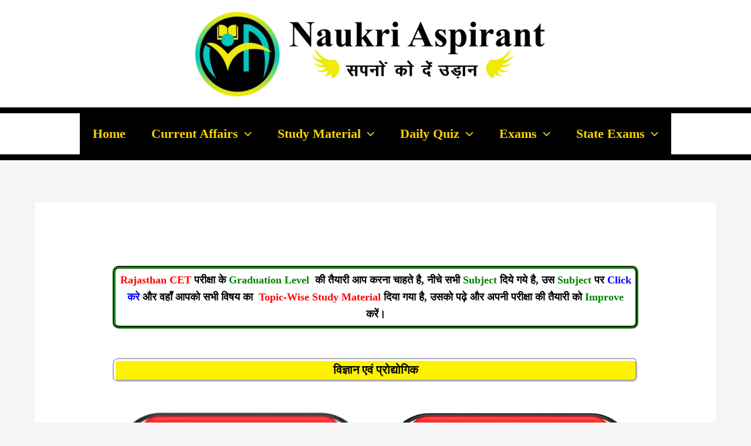

--- FILE ---
content_type: text/html; charset=UTF-8
request_url: https://naukriaspirant.com/science-technology-rajasthan-cetgraduation-level/
body_size: 80450
content:
<!DOCTYPE html>
<html lang="en-US">
<head><meta charset="UTF-8"><script>if(navigator.userAgent.match(/MSIE|Internet Explorer/i)||navigator.userAgent.match(/Trident\/7\..*?rv:11/i)){var href=document.location.href;if(!href.match(/[?&]nowprocket/)){if(href.indexOf("?")==-1){if(href.indexOf("#")==-1){document.location.href=href+"?nowprocket=1"}else{document.location.href=href.replace("#","?nowprocket=1#")}}else{if(href.indexOf("#")==-1){document.location.href=href+"&nowprocket=1"}else{document.location.href=href.replace("#","&nowprocket=1#")}}}}</script><script>(()=>{class RocketLazyLoadScripts{constructor(){this.v="2.0.2",this.userEvents=["keydown","keyup","mousedown","mouseup","mousemove","mouseover","mouseenter","mouseout","mouseleave","touchmove","touchstart","touchend","touchcancel","wheel","click","dblclick","input","visibilitychange"],this.attributeEvents=["onblur","onclick","oncontextmenu","ondblclick","onfocus","onmousedown","onmouseenter","onmouseleave","onmousemove","onmouseout","onmouseover","onmouseup","onmousewheel","onscroll","onsubmit"]}async t(){this.i(),this.o(),/iP(ad|hone)/.test(navigator.userAgent)&&this.h(),this.u(),this.l(this),this.m(),this.k(this),this.p(this),this._(),await Promise.all([this.R(),this.L()]),this.lastBreath=Date.now(),this.S(this),this.P(),this.D(),this.O(),this.M(),await this.C(this.delayedScripts.normal),await this.C(this.delayedScripts.defer),await this.C(this.delayedScripts.async),this.T("domReady"),await this.F(),await this.j(),await this.I(),this.T("windowLoad"),await this.A(),window.dispatchEvent(new Event("rocket-allScriptsLoaded")),this.everythingLoaded=!0,this.lastTouchEnd&&await new Promise((t=>setTimeout(t,500-Date.now()+this.lastTouchEnd))),this.H(),this.T("all"),this.U(),this.W()}i(){this.CSPIssue=sessionStorage.getItem("rocketCSPIssue"),document.addEventListener("securitypolicyviolation",(t=>{this.CSPIssue||"script-src-elem"!==t.violatedDirective||"data"!==t.blockedURI||(this.CSPIssue=!0,sessionStorage.setItem("rocketCSPIssue",!0))}),{isRocket:!0})}o(){window.addEventListener("pageshow",(t=>{this.persisted=t.persisted,this.realWindowLoadedFired=!0}),{isRocket:!0}),window.addEventListener("pagehide",(()=>{this.onFirstUserAction=null}),{isRocket:!0})}h(){let t;function e(e){t=e}window.addEventListener("touchstart",e,{isRocket:!0}),window.addEventListener("touchend",(function i(o){Math.abs(o.changedTouches[0].pageX-t.changedTouches[0].pageX)<10&&Math.abs(o.changedTouches[0].pageY-t.changedTouches[0].pageY)<10&&o.timeStamp-t.timeStamp<200&&(o.target.dispatchEvent(new PointerEvent("click",{target:o.target,bubbles:!0,cancelable:!0})),event.preventDefault(),window.removeEventListener("touchstart",e,{isRocket:!0}),window.removeEventListener("touchend",i,{isRocket:!0}))}),{isRocket:!0})}q(t){this.userActionTriggered||("mousemove"!==t.type||this.firstMousemoveIgnored?"keyup"===t.type||"mouseover"===t.type||"mouseout"===t.type||(this.userActionTriggered=!0,this.onFirstUserAction&&this.onFirstUserAction()):this.firstMousemoveIgnored=!0),"click"===t.type&&t.preventDefault(),this.savedUserEvents.length>0&&(t.stopPropagation(),t.stopImmediatePropagation()),"touchstart"===this.lastEvent&&"touchend"===t.type&&(this.lastTouchEnd=Date.now()),"click"===t.type&&(this.lastTouchEnd=0),this.lastEvent=t.type,this.savedUserEvents.push(t)}u(){this.savedUserEvents=[],this.userEventHandler=this.q.bind(this),this.userEvents.forEach((t=>window.addEventListener(t,this.userEventHandler,{passive:!1,isRocket:!0})))}U(){this.userEvents.forEach((t=>window.removeEventListener(t,this.userEventHandler,{passive:!1,isRocket:!0}))),this.savedUserEvents.forEach((t=>{t.target.dispatchEvent(new window[t.constructor.name](t.type,t))}))}m(){this.eventsMutationObserver=new MutationObserver((t=>{const e="return false";for(const i of t){if("attributes"===i.type){const t=i.target.getAttribute(i.attributeName);t&&t!==e&&(i.target.setAttribute("data-rocket-"+i.attributeName,t),i.target.setAttribute(i.attributeName,e))}"childList"===i.type&&i.addedNodes.forEach((t=>{if(t.nodeType===Node.ELEMENT_NODE)for(const i of t.attributes)this.attributeEvents.includes(i.name)&&i.value&&""!==i.value&&(t.setAttribute("data-rocket-"+i.name,i.value),t.setAttribute(i.name,e))}))}})),this.eventsMutationObserver.observe(document,{subtree:!0,childList:!0,attributeFilter:this.attributeEvents})}H(){this.eventsMutationObserver.disconnect(),this.attributeEvents.forEach((t=>{document.querySelectorAll("[data-rocket-"+t+"]").forEach((e=>{e.setAttribute(t,e.getAttribute("data-rocket-"+t)),e.removeAttribute("data-rocket-"+t)}))}))}k(t){Object.defineProperty(HTMLElement.prototype,"onclick",{get(){return this.rocketonclick},set(e){this.rocketonclick=e,this.setAttribute(t.everythingLoaded?"onclick":"data-rocket-onclick","this.rocketonclick(event)")}})}S(t){function e(e,i){let o=e[i];e[i]=null,Object.defineProperty(e,i,{get:()=>o,set(s){t.everythingLoaded?o=s:e["rocket"+i]=o=s}})}e(document,"onreadystatechange"),e(window,"onload"),e(window,"onpageshow");try{Object.defineProperty(document,"readyState",{get:()=>t.rocketReadyState,set(e){t.rocketReadyState=e},configurable:!0}),document.readyState="loading"}catch(t){console.log("WPRocket DJE readyState conflict, bypassing")}}l(t){this.originalAddEventListener=EventTarget.prototype.addEventListener,this.originalRemoveEventListener=EventTarget.prototype.removeEventListener,this.savedEventListeners=[],EventTarget.prototype.addEventListener=function(e,i,o){o&&o.isRocket||!t.B(e,this)&&!t.userEvents.includes(e)||t.B(e,this)&&!t.userActionTriggered||e.startsWith("rocket-")?t.originalAddEventListener.call(this,e,i,o):t.savedEventListeners.push({target:this,remove:!1,type:e,func:i,options:o})},EventTarget.prototype.removeEventListener=function(e,i,o){o&&o.isRocket||!t.B(e,this)&&!t.userEvents.includes(e)||t.B(e,this)&&!t.userActionTriggered||e.startsWith("rocket-")?t.originalRemoveEventListener.call(this,e,i,o):t.savedEventListeners.push({target:this,remove:!0,type:e,func:i,options:o})}}T(t){"all"===t&&(EventTarget.prototype.addEventListener=this.originalAddEventListener,EventTarget.prototype.removeEventListener=this.originalRemoveEventListener),this.savedEventListeners=this.savedEventListeners.filter((e=>{let i=e.type,o=e.target||window;return"domReady"===t&&"DOMContentLoaded"!==i&&"readystatechange"!==i||("windowLoad"===t&&"load"!==i&&"readystatechange"!==i&&"pageshow"!==i||(this.B(i,o)&&(i="rocket-"+i),e.remove?o.removeEventListener(i,e.func,e.options):o.addEventListener(i,e.func,e.options),!1))}))}p(t){let e;function i(e){return t.everythingLoaded?e:e.split(" ").map((t=>"load"===t||t.startsWith("load.")?"rocket-jquery-load":t)).join(" ")}function o(o){function s(e){const s=o.fn[e];o.fn[e]=o.fn.init.prototype[e]=function(){return this[0]===window&&t.userActionTriggered&&("string"==typeof arguments[0]||arguments[0]instanceof String?arguments[0]=i(arguments[0]):"object"==typeof arguments[0]&&Object.keys(arguments[0]).forEach((t=>{const e=arguments[0][t];delete arguments[0][t],arguments[0][i(t)]=e}))),s.apply(this,arguments),this}}if(o&&o.fn&&!t.allJQueries.includes(o)){const e={DOMContentLoaded:[],"rocket-DOMContentLoaded":[]};for(const t in e)document.addEventListener(t,(()=>{e[t].forEach((t=>t()))}),{isRocket:!0});o.fn.ready=o.fn.init.prototype.ready=function(i){function s(){parseInt(o.fn.jquery)>2?setTimeout((()=>i.bind(document)(o))):i.bind(document)(o)}return t.realDomReadyFired?!t.userActionTriggered||t.fauxDomReadyFired?s():e["rocket-DOMContentLoaded"].push(s):e.DOMContentLoaded.push(s),o([])},s("on"),s("one"),s("off"),t.allJQueries.push(o)}e=o}t.allJQueries=[],o(window.jQuery),Object.defineProperty(window,"jQuery",{get:()=>e,set(t){o(t)}})}P(){const t=new Map;document.write=document.writeln=function(e){const i=document.currentScript,o=document.createRange(),s=i.parentElement;let n=t.get(i);void 0===n&&(n=i.nextSibling,t.set(i,n));const a=document.createDocumentFragment();o.setStart(a,0),a.appendChild(o.createContextualFragment(e)),s.insertBefore(a,n)}}async R(){return new Promise((t=>{this.userActionTriggered?t():this.onFirstUserAction=t}))}async L(){return new Promise((t=>{document.addEventListener("DOMContentLoaded",(()=>{this.realDomReadyFired=!0,t()}),{isRocket:!0})}))}async I(){return this.realWindowLoadedFired?Promise.resolve():new Promise((t=>{window.addEventListener("load",t,{isRocket:!0})}))}M(){this.pendingScripts=[];this.scriptsMutationObserver=new MutationObserver((t=>{for(const e of t)e.addedNodes.forEach((t=>{"SCRIPT"!==t.tagName||t.noModule||t.isWPRocket||this.pendingScripts.push({script:t,promise:new Promise((e=>{const i=()=>{const i=this.pendingScripts.findIndex((e=>e.script===t));i>=0&&this.pendingScripts.splice(i,1),e()};t.addEventListener("load",i,{isRocket:!0}),t.addEventListener("error",i,{isRocket:!0}),setTimeout(i,1e3)}))})}))})),this.scriptsMutationObserver.observe(document,{childList:!0,subtree:!0})}async j(){await this.J(),this.pendingScripts.length?(await this.pendingScripts[0].promise,await this.j()):this.scriptsMutationObserver.disconnect()}D(){this.delayedScripts={normal:[],async:[],defer:[]},document.querySelectorAll("script[type$=rocketlazyloadscript]").forEach((t=>{t.hasAttribute("data-rocket-src")?t.hasAttribute("async")&&!1!==t.async?this.delayedScripts.async.push(t):t.hasAttribute("defer")&&!1!==t.defer||"module"===t.getAttribute("data-rocket-type")?this.delayedScripts.defer.push(t):this.delayedScripts.normal.push(t):this.delayedScripts.normal.push(t)}))}async _(){await this.L();let t=[];document.querySelectorAll("script[type$=rocketlazyloadscript][data-rocket-src]").forEach((e=>{let i=e.getAttribute("data-rocket-src");if(i&&!i.startsWith("data:")){i.startsWith("//")&&(i=location.protocol+i);try{const o=new URL(i).origin;o!==location.origin&&t.push({src:o,crossOrigin:e.crossOrigin||"module"===e.getAttribute("data-rocket-type")})}catch(t){}}})),t=[...new Map(t.map((t=>[JSON.stringify(t),t]))).values()],this.N(t,"preconnect")}async $(t){if(await this.G(),!0!==t.noModule||!("noModule"in HTMLScriptElement.prototype))return new Promise((e=>{let i;function o(){(i||t).setAttribute("data-rocket-status","executed"),e()}try{if(navigator.userAgent.includes("Firefox/")||""===navigator.vendor||this.CSPIssue)i=document.createElement("script"),[...t.attributes].forEach((t=>{let e=t.nodeName;"type"!==e&&("data-rocket-type"===e&&(e="type"),"data-rocket-src"===e&&(e="src"),i.setAttribute(e,t.nodeValue))})),t.text&&(i.text=t.text),t.nonce&&(i.nonce=t.nonce),i.hasAttribute("src")?(i.addEventListener("load",o,{isRocket:!0}),i.addEventListener("error",(()=>{i.setAttribute("data-rocket-status","failed-network"),e()}),{isRocket:!0}),setTimeout((()=>{i.isConnected||e()}),1)):(i.text=t.text,o()),i.isWPRocket=!0,t.parentNode.replaceChild(i,t);else{const i=t.getAttribute("data-rocket-type"),s=t.getAttribute("data-rocket-src");i?(t.type=i,t.removeAttribute("data-rocket-type")):t.removeAttribute("type"),t.addEventListener("load",o,{isRocket:!0}),t.addEventListener("error",(i=>{this.CSPIssue&&i.target.src.startsWith("data:")?(console.log("WPRocket: CSP fallback activated"),t.removeAttribute("src"),this.$(t).then(e)):(t.setAttribute("data-rocket-status","failed-network"),e())}),{isRocket:!0}),s?(t.fetchPriority="high",t.removeAttribute("data-rocket-src"),t.src=s):t.src="data:text/javascript;base64,"+window.btoa(unescape(encodeURIComponent(t.text)))}}catch(i){t.setAttribute("data-rocket-status","failed-transform"),e()}}));t.setAttribute("data-rocket-status","skipped")}async C(t){const e=t.shift();return e?(e.isConnected&&await this.$(e),this.C(t)):Promise.resolve()}O(){this.N([...this.delayedScripts.normal,...this.delayedScripts.defer,...this.delayedScripts.async],"preload")}N(t,e){this.trash=this.trash||[];let i=!0;var o=document.createDocumentFragment();t.forEach((t=>{const s=t.getAttribute&&t.getAttribute("data-rocket-src")||t.src;if(s&&!s.startsWith("data:")){const n=document.createElement("link");n.href=s,n.rel=e,"preconnect"!==e&&(n.as="script",n.fetchPriority=i?"high":"low"),t.getAttribute&&"module"===t.getAttribute("data-rocket-type")&&(n.crossOrigin=!0),t.crossOrigin&&(n.crossOrigin=t.crossOrigin),t.integrity&&(n.integrity=t.integrity),t.nonce&&(n.nonce=t.nonce),o.appendChild(n),this.trash.push(n),i=!1}})),document.head.appendChild(o)}W(){this.trash.forEach((t=>t.remove()))}async F(){try{document.readyState="interactive"}catch(t){}this.fauxDomReadyFired=!0;try{await this.G(),document.dispatchEvent(new Event("rocket-readystatechange")),await this.G(),document.rocketonreadystatechange&&document.rocketonreadystatechange(),await this.G(),document.dispatchEvent(new Event("rocket-DOMContentLoaded")),await this.G(),window.dispatchEvent(new Event("rocket-DOMContentLoaded"))}catch(t){console.error(t)}}async A(){try{document.readyState="complete"}catch(t){}try{await this.G(),document.dispatchEvent(new Event("rocket-readystatechange")),await this.G(),document.rocketonreadystatechange&&document.rocketonreadystatechange(),await this.G(),window.dispatchEvent(new Event("rocket-load")),await this.G(),window.rocketonload&&window.rocketonload(),await this.G(),this.allJQueries.forEach((t=>t(window).trigger("rocket-jquery-load"))),await this.G();const t=new Event("rocket-pageshow");t.persisted=this.persisted,window.dispatchEvent(t),await this.G(),window.rocketonpageshow&&window.rocketonpageshow({persisted:this.persisted})}catch(t){console.error(t)}}async G(){Date.now()-this.lastBreath>45&&(await this.J(),this.lastBreath=Date.now())}async J(){return document.hidden?new Promise((t=>setTimeout(t))):new Promise((t=>requestAnimationFrame(t)))}B(t,e){return e===document&&"readystatechange"===t||(e===document&&"DOMContentLoaded"===t||(e===window&&"DOMContentLoaded"===t||(e===window&&"load"===t||e===window&&"pageshow"===t)))}static run(){(new RocketLazyLoadScripts).t()}}RocketLazyLoadScripts.run()})();</script>

<meta name="viewport" content="width=device-width, initial-scale=1">
	<link rel="profile" href="https://gmpg.org/xfn/11"> 
	<title>विज्ञान एवं प्रोद्योगिक Rajasthan CET(Graduation Level) &#8211; Naukri Aspirant</title>
<style>
#wpadminbar #wp-admin-bar-wccp_free_top_button .ab-icon:before {
	content: "\f160";
	color: #02CA02;
	top: 3px;
}
#wpadminbar #wp-admin-bar-wccp_free_top_button .ab-icon {
	transform: rotate(45deg);
}
</style>
<meta name='robots' content='max-image-preview:large' />
<!-- Google tag (gtag.js) consent mode dataLayer added by Site Kit -->
<script type="rocketlazyloadscript" id="google_gtagjs-js-consent-mode-data-layer">
window.dataLayer = window.dataLayer || [];function gtag(){dataLayer.push(arguments);}
gtag('consent', 'default', {"ad_personalization":"denied","ad_storage":"denied","ad_user_data":"denied","analytics_storage":"denied","functionality_storage":"denied","security_storage":"denied","personalization_storage":"denied","region":["AT","BE","BG","CH","CY","CZ","DE","DK","EE","ES","FI","FR","GB","GR","HR","HU","IE","IS","IT","LI","LT","LU","LV","MT","NL","NO","PL","PT","RO","SE","SI","SK"],"wait_for_update":500});
window._googlesitekitConsentCategoryMap = {"statistics":["analytics_storage"],"marketing":["ad_storage","ad_user_data","ad_personalization"],"functional":["functionality_storage","security_storage"],"preferences":["personalization_storage"]};
window._googlesitekitConsents = {"ad_personalization":"denied","ad_storage":"denied","ad_user_data":"denied","analytics_storage":"denied","functionality_storage":"denied","security_storage":"denied","personalization_storage":"denied","region":["AT","BE","BG","CH","CY","CZ","DE","DK","EE","ES","FI","FR","GB","GR","HR","HU","IE","IS","IT","LI","LT","LU","LV","MT","NL","NO","PL","PT","RO","SE","SI","SK"],"wait_for_update":500};
</script>
<!-- End Google tag (gtag.js) consent mode dataLayer added by Site Kit -->
<link rel='dns-prefetch' href='//client.crisp.chat' />
<link rel='dns-prefetch' href='//www.googletagmanager.com' />
<link rel='dns-prefetch' href='//stats.wp.com' />
<link rel='dns-prefetch' href='//pagead2.googlesyndication.com' />

<link rel="alternate" type="application/rss+xml" title="Naukri Aspirant &raquo; Feed" href="https://naukriaspirant.com/feed/" />
<link rel="alternate" type="application/rss+xml" title="Naukri Aspirant &raquo; Comments Feed" href="https://naukriaspirant.com/comments/feed/" />
<link rel="alternate" type="application/rss+xml" title="Naukri Aspirant &raquo; विज्ञान एवं प्रोद्योगिक Rajasthan CET(Graduation Level) Comments Feed" href="https://naukriaspirant.com/science-technology-rajasthan-cetgraduation-level/feed/" />
<link rel="alternate" title="oEmbed (JSON)" type="application/json+oembed" href="https://naukriaspirant.com/wp-json/oembed/1.0/embed?url=https%3A%2F%2Fnaukriaspirant.com%2Fscience-technology-rajasthan-cetgraduation-level%2F" />
<link rel="alternate" title="oEmbed (XML)" type="text/xml+oembed" href="https://naukriaspirant.com/wp-json/oembed/1.0/embed?url=https%3A%2F%2Fnaukriaspirant.com%2Fscience-technology-rajasthan-cetgraduation-level%2F&#038;format=xml" />
<style id='wp-img-auto-sizes-contain-inline-css'>
img:is([sizes=auto i],[sizes^="auto," i]){contain-intrinsic-size:3000px 1500px}
/*# sourceURL=wp-img-auto-sizes-contain-inline-css */
</style>
<link rel='stylesheet' id='astra-theme-css-css' href='https://naukriaspirant.com/wp-content/themes/astra/assets/css/minified/main.min.css?ver=4.11.9' media='all' />
<style id='astra-theme-css-inline-css'>
.ast-no-sidebar .entry-content .alignfull {margin-left: calc( -50vw + 50%);margin-right: calc( -50vw + 50%);max-width: 100vw;width: 100vw;}.ast-no-sidebar .entry-content .alignwide {margin-left: calc(-41vw + 50%);margin-right: calc(-41vw + 50%);max-width: unset;width: unset;}.ast-no-sidebar .entry-content .alignfull .alignfull,.ast-no-sidebar .entry-content .alignfull .alignwide,.ast-no-sidebar .entry-content .alignwide .alignfull,.ast-no-sidebar .entry-content .alignwide .alignwide,.ast-no-sidebar .entry-content .wp-block-column .alignfull,.ast-no-sidebar .entry-content .wp-block-column .alignwide{width: 100%;margin-left: auto;margin-right: auto;}.wp-block-gallery,.blocks-gallery-grid {margin: 0;}.wp-block-separator {max-width: 100px;}.wp-block-separator.is-style-wide,.wp-block-separator.is-style-dots {max-width: none;}.entry-content .has-2-columns .wp-block-column:first-child {padding-right: 10px;}.entry-content .has-2-columns .wp-block-column:last-child {padding-left: 10px;}@media (max-width: 782px) {.entry-content .wp-block-columns .wp-block-column {flex-basis: 100%;}.entry-content .has-2-columns .wp-block-column:first-child {padding-right: 0;}.entry-content .has-2-columns .wp-block-column:last-child {padding-left: 0;}}body .entry-content .wp-block-latest-posts {margin-left: 0;}body .entry-content .wp-block-latest-posts li {list-style: none;}.ast-no-sidebar .ast-container .entry-content .wp-block-latest-posts {margin-left: 0;}.ast-header-break-point .entry-content .alignwide {margin-left: auto;margin-right: auto;}.entry-content .blocks-gallery-item img {margin-bottom: auto;}.wp-block-pullquote {border-top: 4px solid #555d66;border-bottom: 4px solid #555d66;color: #40464d;}:root{--ast-post-nav-space:0;--ast-container-default-xlg-padding:6.67em;--ast-container-default-lg-padding:5.67em;--ast-container-default-slg-padding:4.34em;--ast-container-default-md-padding:3.34em;--ast-container-default-sm-padding:6.67em;--ast-container-default-xs-padding:2.4em;--ast-container-default-xxs-padding:1.4em;--ast-code-block-background:#EEEEEE;--ast-comment-inputs-background:#FAFAFA;--ast-normal-container-width:1200px;--ast-narrow-container-width:750px;--ast-blog-title-font-weight:normal;--ast-blog-meta-weight:inherit;--ast-global-color-primary:var(--ast-global-color-5);--ast-global-color-secondary:var(--ast-global-color-4);--ast-global-color-alternate-background:var(--ast-global-color-7);--ast-global-color-subtle-background:var(--ast-global-color-6);--ast-bg-style-guide:#F8FAFC;--ast-shadow-style-guide:0px 0px 4px 0 #00000057;--ast-global-dark-bg-style:#fff;--ast-global-dark-lfs:#fbfbfb;--ast-widget-bg-color:#fafafa;--ast-wc-container-head-bg-color:#fbfbfb;--ast-title-layout-bg:#eeeeee;--ast-search-border-color:#e7e7e7;--ast-lifter-hover-bg:#e6e6e6;--ast-gallery-block-color:#000;--srfm-color-input-label:var(--ast-global-color-2);}html{font-size:112.5%;}a,.page-title{color:#0007ff;}a:hover,a:focus{color:var(--ast-global-color-1);}body,button,input,select,textarea,.ast-button,.ast-custom-button{font-family:Times,Georgia,serif;font-weight:700;font-size:18px;font-size:1rem;line-height:var(--ast-body-line-height,1.65em);}blockquote{color:var(--ast-global-color-3);}h1,h2,h3,h4,h5,h6,.entry-content :where(h1,h2,h3,h4,h5,h6),.site-title,.site-title a{font-weight:600;}.ast-site-identity .site-title a{color:#000000;}.ast-site-identity .site-title a:hover{color:#ff0000;}.ast-site-identity .site-description{color:#000000;}.site-title{font-size:80px;font-size:4.4444444444444rem;display:none;}header .custom-logo-link img{max-width:600px;width:600px;}.astra-logo-svg{width:600px;}.site-header .site-description{font-size:25px;font-size:1.3888888888889rem;display:none;}.entry-title{font-size:26px;font-size:1.4444444444444rem;}.archive .ast-article-post .ast-article-inner,.blog .ast-article-post .ast-article-inner,.archive .ast-article-post .ast-article-inner:hover,.blog .ast-article-post .ast-article-inner:hover{overflow:hidden;}h1,.entry-content :where(h1){font-size:40px;font-size:2.2222222222222rem;font-weight:600;line-height:1.4em;}h2,.entry-content :where(h2){font-size:32px;font-size:1.7777777777778rem;font-weight:600;line-height:1.3em;}h3,.entry-content :where(h3){font-size:26px;font-size:1.4444444444444rem;font-weight:600;line-height:1.3em;}h4,.entry-content :where(h4){font-size:24px;font-size:1.3333333333333rem;line-height:1.2em;font-weight:600;}h5,.entry-content :where(h5){font-size:20px;font-size:1.1111111111111rem;line-height:1.2em;font-weight:600;}h6,.entry-content :where(h6){font-size:16px;font-size:0.88888888888889rem;line-height:1.25em;font-weight:600;}::selection{background-color:var(--ast-global-color-0);color:#ffffff;}body,h1,h2,h3,h4,h5,h6,.entry-title a,.entry-content :where(h1,h2,h3,h4,h5,h6){color:var(--ast-global-color-3);}.tagcloud a:hover,.tagcloud a:focus,.tagcloud a.current-item{color:#ffffff;border-color:#0007ff;background-color:#0007ff;}input:focus,input[type="text"]:focus,input[type="email"]:focus,input[type="url"]:focus,input[type="password"]:focus,input[type="reset"]:focus,input[type="search"]:focus,textarea:focus{border-color:#0007ff;}input[type="radio"]:checked,input[type=reset],input[type="checkbox"]:checked,input[type="checkbox"]:hover:checked,input[type="checkbox"]:focus:checked,input[type=range]::-webkit-slider-thumb{border-color:#0007ff;background-color:#0007ff;box-shadow:none;}.site-footer a:hover + .post-count,.site-footer a:focus + .post-count{background:#0007ff;border-color:#0007ff;}.single .nav-links .nav-previous,.single .nav-links .nav-next{color:#0007ff;}.entry-meta,.entry-meta *{line-height:1.45;color:#0007ff;}.entry-meta a:not(.ast-button):hover,.entry-meta a:not(.ast-button):hover *,.entry-meta a:not(.ast-button):focus,.entry-meta a:not(.ast-button):focus *,.page-links > .page-link,.page-links .page-link:hover,.post-navigation a:hover{color:var(--ast-global-color-1);}#cat option,.secondary .calendar_wrap thead a,.secondary .calendar_wrap thead a:visited{color:#0007ff;}.secondary .calendar_wrap #today,.ast-progress-val span{background:#0007ff;}.secondary a:hover + .post-count,.secondary a:focus + .post-count{background:#0007ff;border-color:#0007ff;}.calendar_wrap #today > a{color:#ffffff;}.page-links .page-link,.single .post-navigation a{color:#0007ff;}.ast-search-menu-icon .search-form button.search-submit{padding:0 4px;}.ast-search-menu-icon form.search-form{padding-right:0;}.ast-search-menu-icon.slide-search input.search-field{width:0;}.ast-header-search .ast-search-menu-icon.ast-dropdown-active .search-form,.ast-header-search .ast-search-menu-icon.ast-dropdown-active .search-field:focus{transition:all 0.2s;}.search-form input.search-field:focus{outline:none;}.ast-archive-title{color:var(--ast-global-color-2);}.widget-title,.widget .wp-block-heading{font-size:25px;font-size:1.3888888888889rem;color:var(--ast-global-color-2);}.single .ast-author-details .author-title{color:var(--ast-global-color-1);}.ast-search-menu-icon.slide-search a:focus-visible:focus-visible,.astra-search-icon:focus-visible,#close:focus-visible,a:focus-visible,.ast-menu-toggle:focus-visible,.site .skip-link:focus-visible,.wp-block-loginout input:focus-visible,.wp-block-search.wp-block-search__button-inside .wp-block-search__inside-wrapper,.ast-header-navigation-arrow:focus-visible,.ast-orders-table__row .ast-orders-table__cell:focus-visible,a#ast-apply-coupon:focus-visible,#ast-apply-coupon:focus-visible,#close:focus-visible,.button.search-submit:focus-visible,#search_submit:focus,.normal-search:focus-visible,.ast-header-account-wrap:focus-visible,.astra-cart-drawer-close:focus,.ast-single-variation:focus,.ast-button:focus{outline-style:dotted;outline-color:inherit;outline-width:thin;}input:focus,input[type="text"]:focus,input[type="email"]:focus,input[type="url"]:focus,input[type="password"]:focus,input[type="reset"]:focus,input[type="search"]:focus,input[type="number"]:focus,textarea:focus,.wp-block-search__input:focus,[data-section="section-header-mobile-trigger"] .ast-button-wrap .ast-mobile-menu-trigger-minimal:focus,.ast-mobile-popup-drawer.active .menu-toggle-close:focus,#ast-scroll-top:focus,#coupon_code:focus,#ast-coupon-code:focus{border-style:dotted;border-color:inherit;border-width:thin;}input{outline:none;}.ast-logo-title-inline .site-logo-img{padding-right:1em;}.site-logo-img img{ transition:all 0.2s linear;}body .ast-oembed-container *{position:absolute;top:0;width:100%;height:100%;left:0;}body .wp-block-embed-pocket-casts .ast-oembed-container *{position:unset;}.ast-single-post-featured-section + article {margin-top: 2em;}.site-content .ast-single-post-featured-section img {width: 100%;overflow: hidden;object-fit: cover;}.site > .ast-single-related-posts-container {margin-top: 0;}@media (min-width: 922px) {.ast-desktop .ast-container--narrow {max-width: var(--ast-narrow-container-width);margin: 0 auto;}}@media (max-width:921.9px){#ast-desktop-header{display:none;}}@media (min-width:922px){#ast-mobile-header{display:none;}}@media( max-width: 420px ) {.single .nav-links .nav-previous,.single .nav-links .nav-next {width: 100%;text-align: center;}}.wp-block-buttons.aligncenter{justify-content:center;}@media (max-width:921px){.ast-theme-transparent-header #primary,.ast-theme-transparent-header #secondary{padding:0;}}@media (max-width:921px){.ast-plain-container.ast-no-sidebar #primary{padding:0;}}.ast-plain-container.ast-no-sidebar #primary{margin-top:0;margin-bottom:0;}@media (min-width:1200px){.wp-block-group .has-background{padding:20px;}}@media (min-width:1200px){.wp-block-cover-image.alignwide .wp-block-cover__inner-container,.wp-block-cover.alignwide .wp-block-cover__inner-container,.wp-block-cover-image.alignfull .wp-block-cover__inner-container,.wp-block-cover.alignfull .wp-block-cover__inner-container{width:100%;}}.wp-block-columns{margin-bottom:unset;}.wp-block-image.size-full{margin:2rem 0;}.wp-block-separator.has-background{padding:0;}.wp-block-gallery{margin-bottom:1.6em;}.wp-block-group{padding-top:4em;padding-bottom:4em;}.wp-block-group__inner-container .wp-block-columns:last-child,.wp-block-group__inner-container :last-child,.wp-block-table table{margin-bottom:0;}.blocks-gallery-grid{width:100%;}.wp-block-navigation-link__content{padding:5px 0;}.wp-block-group .wp-block-group .has-text-align-center,.wp-block-group .wp-block-column .has-text-align-center{max-width:100%;}.has-text-align-center{margin:0 auto;}@media (max-width:1200px){.wp-block-group{padding:3em;}.wp-block-group .wp-block-group{padding:1.5em;}.wp-block-columns,.wp-block-column{margin:1rem 0;}}@media (min-width:921px){.wp-block-columns .wp-block-group{padding:2em;}}@media (max-width:544px){.wp-block-cover-image .wp-block-cover__inner-container,.wp-block-cover .wp-block-cover__inner-container{width:unset;}.wp-block-cover,.wp-block-cover-image{padding:2em 0;}.wp-block-group,.wp-block-cover{padding:2em;}.wp-block-media-text__media img,.wp-block-media-text__media video{width:unset;max-width:100%;}.wp-block-media-text.has-background .wp-block-media-text__content{padding:1em;}}.wp-block-image.aligncenter{margin-left:auto;margin-right:auto;}.wp-block-table.aligncenter{margin-left:auto;margin-right:auto;}@media (min-width:544px){.entry-content .wp-block-media-text.has-media-on-the-right .wp-block-media-text__content{padding:0 8% 0 0;}.entry-content .wp-block-media-text .wp-block-media-text__content{padding:0 0 0 8%;}.ast-plain-container .site-content .entry-content .has-custom-content-position.is-position-bottom-left > *,.ast-plain-container .site-content .entry-content .has-custom-content-position.is-position-bottom-right > *,.ast-plain-container .site-content .entry-content .has-custom-content-position.is-position-top-left > *,.ast-plain-container .site-content .entry-content .has-custom-content-position.is-position-top-right > *,.ast-plain-container .site-content .entry-content .has-custom-content-position.is-position-center-right > *,.ast-plain-container .site-content .entry-content .has-custom-content-position.is-position-center-left > *{margin:0;}}@media (max-width:544px){.entry-content .wp-block-media-text .wp-block-media-text__content{padding:8% 0;}.wp-block-media-text .wp-block-media-text__media img{width:auto;max-width:100%;}}.wp-block-button.is-style-outline .wp-block-button__link{border-color:var(--ast-global-color-0);border-top-width:1px;border-right-width:1px;border-bottom-width:1px;border-left-width:1px;}div.wp-block-button.is-style-outline > .wp-block-button__link:not(.has-text-color),div.wp-block-button.wp-block-button__link.is-style-outline:not(.has-text-color){color:var(--ast-global-color-0);}.wp-block-button.is-style-outline .wp-block-button__link:hover,.wp-block-buttons .wp-block-button.is-style-outline .wp-block-button__link:focus,.wp-block-buttons .wp-block-button.is-style-outline > .wp-block-button__link:not(.has-text-color):hover,.wp-block-buttons .wp-block-button.wp-block-button__link.is-style-outline:not(.has-text-color):hover{color:#ffffff;background-color:var(--ast-global-color-1);border-color:var(--ast-global-color-1);}.post-page-numbers.current .page-link,.ast-pagination .page-numbers.current{color:#ffffff;border-color:var(--ast-global-color-0);background-color:var(--ast-global-color-0);}@media (min-width:544px){.entry-content > .alignleft{margin-right:20px;}.entry-content > .alignright{margin-left:20px;}}.wp-block-button.is-style-outline .wp-block-button__link{border-top-width:1px;border-right-width:1px;border-bottom-width:1px;border-left-width:1px;}.wp-block-button.is-style-outline .wp-block-button__link.wp-element-button,.ast-outline-button{border-color:var(--ast-global-color-0);font-family:inherit;font-weight:inherit;line-height:1em;border-top-left-radius:30px;border-top-right-radius:30px;border-bottom-right-radius:30px;border-bottom-left-radius:30px;}.wp-block-buttons .wp-block-button.is-style-outline > .wp-block-button__link:not(.has-text-color),.wp-block-buttons .wp-block-button.wp-block-button__link.is-style-outline:not(.has-text-color),.ast-outline-button{color:var(--ast-global-color-0);}.wp-block-button.is-style-outline .wp-block-button__link:hover,.wp-block-buttons .wp-block-button.is-style-outline .wp-block-button__link:focus,.wp-block-buttons .wp-block-button.is-style-outline > .wp-block-button__link:not(.has-text-color):hover,.wp-block-buttons .wp-block-button.wp-block-button__link.is-style-outline:not(.has-text-color):hover,.ast-outline-button:hover,.ast-outline-button:focus,.wp-block-uagb-buttons-child .uagb-buttons-repeater.ast-outline-button:hover,.wp-block-uagb-buttons-child .uagb-buttons-repeater.ast-outline-button:focus{color:#ffffff;background-color:var(--ast-global-color-1);border-color:var(--ast-global-color-1);}.wp-block-button .wp-block-button__link.wp-element-button.is-style-outline:not(.has-background),.wp-block-button.is-style-outline>.wp-block-button__link.wp-element-button:not(.has-background),.ast-outline-button{background-color:transparent;}.entry-content[data-ast-blocks-layout] > figure{margin-bottom:1em;}h1.widget-title{font-weight:600;}h2.widget-title{font-weight:600;}h3.widget-title{font-weight:600;}.elementor-widget-container .elementor-loop-container .e-loop-item[data-elementor-type="loop-item"]{width:100%;}@media (max-width:921px){.ast-separate-container #primary,.ast-separate-container #secondary{padding:1.5em 0;}#primary,#secondary{padding:1.5em 0;margin:0;}.ast-left-sidebar #content > .ast-container{display:flex;flex-direction:column-reverse;width:100%;}.ast-separate-container .ast-article-post,.ast-separate-container .ast-article-single{padding:1.5em 2.14em;}.ast-author-box img.avatar{margin:20px 0 0 0;}}@media (min-width:922px){.ast-separate-container.ast-right-sidebar #primary,.ast-separate-container.ast-left-sidebar #primary{border:0;}.search-no-results.ast-separate-container #primary{margin-bottom:4em;}}.wp-block-button .wp-block-button__link{color:var(--ast-global-color-0);}.wp-block-button .wp-block-button__link:hover,.wp-block-button .wp-block-button__link:focus{color:#ffffff;background-color:var(--ast-global-color-1);border-color:var(--ast-global-color-1);}.elementor-widget-heading h1.elementor-heading-title{line-height:1.4em;}.elementor-widget-heading h2.elementor-heading-title{line-height:1.3em;}.elementor-widget-heading h3.elementor-heading-title{line-height:1.3em;}.elementor-widget-heading h4.elementor-heading-title{line-height:1.2em;}.elementor-widget-heading h5.elementor-heading-title{line-height:1.2em;}.elementor-widget-heading h6.elementor-heading-title{line-height:1.25em;}.wp-block-button .wp-block-button__link{border-style:solid;border-top-width:1px;border-right-width:1px;border-left-width:1px;border-bottom-width:1px;border-color:var(--ast-global-color-0);background-color:transparent;color:var(--ast-global-color-0);font-family:inherit;font-weight:inherit;line-height:1em;border-top-left-radius:30px;border-top-right-radius:30px;border-bottom-right-radius:30px;border-bottom-left-radius:30px;padding-top:10px;padding-right:20px;padding-bottom:10px;padding-left:20px;}.menu-toggle,button,.ast-button,.ast-custom-button,.button,input#submit,input[type="button"],input[type="submit"],input[type="reset"],form[CLASS*="wp-block-search__"].wp-block-search .wp-block-search__inside-wrapper .wp-block-search__button,body .wp-block-file .wp-block-file__button{border-style:solid;border-top-width:1px;border-right-width:1px;border-left-width:1px;border-bottom-width:1px;color:var(--ast-global-color-0);border-color:var(--ast-global-color-0);background-color:transparent;padding-top:10px;padding-right:20px;padding-bottom:10px;padding-left:20px;font-family:inherit;font-weight:inherit;line-height:1em;border-top-left-radius:30px;border-top-right-radius:30px;border-bottom-right-radius:30px;border-bottom-left-radius:30px;}button:focus,.menu-toggle:hover,button:hover,.ast-button:hover,.ast-custom-button:hover .button:hover,.ast-custom-button:hover ,input[type=reset]:hover,input[type=reset]:focus,input#submit:hover,input#submit:focus,input[type="button"]:hover,input[type="button"]:focus,input[type="submit"]:hover,input[type="submit"]:focus,form[CLASS*="wp-block-search__"].wp-block-search .wp-block-search__inside-wrapper .wp-block-search__button:hover,form[CLASS*="wp-block-search__"].wp-block-search .wp-block-search__inside-wrapper .wp-block-search__button:focus,body .wp-block-file .wp-block-file__button:hover,body .wp-block-file .wp-block-file__button:focus{color:#ffffff;background-color:var(--ast-global-color-1);border-color:var(--ast-global-color-1);}@media (max-width:921px){.ast-mobile-header-stack .main-header-bar .ast-search-menu-icon{display:inline-block;}.ast-header-break-point.ast-header-custom-item-outside .ast-mobile-header-stack .main-header-bar .ast-search-icon{margin:0;}.ast-comment-avatar-wrap img{max-width:2.5em;}.ast-comment-meta{padding:0 1.8888em 1.3333em;}.ast-separate-container .ast-comment-list li.depth-1{padding:1.5em 2.14em;}.ast-separate-container .comment-respond{padding:2em 2.14em;}}@media (min-width:544px){.ast-container{max-width:100%;}}@media (max-width:544px){.ast-separate-container .ast-article-post,.ast-separate-container .ast-article-single,.ast-separate-container .comments-title,.ast-separate-container .ast-archive-description{padding:1.5em 1em;}.ast-separate-container #content .ast-container{padding-left:0.54em;padding-right:0.54em;}.ast-separate-container .ast-comment-list .bypostauthor{padding:.5em;}.ast-search-menu-icon.ast-dropdown-active .search-field{width:170px;}} #ast-mobile-header .ast-site-header-cart-li a{pointer-events:none;}.entry-content > .wp-block-group,.entry-content > .wp-block-media-text,.entry-content > .wp-block-cover,.entry-content > .wp-block-columns{max-width:58em;width:calc(100% - 4em);margin-left:auto;margin-right:auto;}.entry-content [class*="__inner-container"] > .alignfull{max-width:100%;margin-left:0;margin-right:0;}.entry-content [class*="__inner-container"] > *:not(.alignwide):not(.alignfull):not(.alignleft):not(.alignright){margin-left:auto;margin-right:auto;}.entry-content [class*="__inner-container"] > *:not(.alignwide):not(p):not(.alignfull):not(.alignleft):not(.alignright):not(.is-style-wide):not(iframe){max-width:50rem;width:100%;}@media (min-width:921px){.entry-content > .wp-block-group.alignwide.has-background,.entry-content > .wp-block-group.alignfull.has-background,.entry-content > .wp-block-cover.alignwide,.entry-content > .wp-block-cover.alignfull,.entry-content > .wp-block-columns.has-background.alignwide,.entry-content > .wp-block-columns.has-background.alignfull{margin-top:0;margin-bottom:0;padding:6em 4em;}.entry-content > .wp-block-columns.has-background{margin-bottom:0;}}@media (min-width:1200px){.entry-content .alignfull p{max-width:1200px;}.entry-content .alignfull{max-width:100%;width:100%;}.ast-page-builder-template .entry-content .alignwide,.entry-content [class*="__inner-container"] > .alignwide{max-width:1200px;margin-left:0;margin-right:0;}.entry-content .alignfull [class*="__inner-container"] > .alignwide{max-width:80rem;}}@media (min-width:545px){.site-main .entry-content > .alignwide{margin:0 auto;}.wp-block-group.has-background,.entry-content > .wp-block-cover,.entry-content > .wp-block-columns.has-background{padding:4em;margin-top:0;margin-bottom:0;}.entry-content .wp-block-media-text.alignfull .wp-block-media-text__content,.entry-content .wp-block-media-text.has-background .wp-block-media-text__content{padding:0 8%;}}@media (max-width:921px){.site-title{font-size:60px;font-size:3.3333333333333rem;display:none;}.site-header .site-description{display:none;}h1,.entry-content :where(h1){font-size:30px;}h2,.entry-content :where(h2){font-size:25px;}h3,.entry-content :where(h3){font-size:20px;}.astra-logo-svg{width:324px;}header .custom-logo-link img,.ast-header-break-point .site-logo-img .custom-mobile-logo-link img{max-width:324px;width:324px;}}@media (max-width:544px){.site-title{font-size:25px;font-size:1.3888888888889rem;display:none;}.site-header .site-description{font-size:15px;font-size:0.83333333333333rem;display:none;}h1,.entry-content :where(h1){font-size:30px;}h2,.entry-content :where(h2){font-size:25px;}h3,.entry-content :where(h3){font-size:20px;}header .custom-logo-link img,.ast-header-break-point .site-branding img,.ast-header-break-point .custom-logo-link img{max-width:189px;width:189px;}.astra-logo-svg{width:189px;}.ast-header-break-point .site-logo-img .custom-mobile-logo-link img{max-width:189px;}body,.ast-separate-container{background-color:#ffffff;background-image:none;}}@media (max-width:921px){html{font-size:102.6%;}}@media (max-width:544px){html{font-size:102.6%;}}@media (min-width:922px){.ast-container{max-width:1240px;}}@media (min-width:922px){.site-content .ast-container{display:flex;}}@media (max-width:921px){.site-content .ast-container{flex-direction:column;}}@media (min-width:922px){.single-post .site-content > .ast-container{max-width:1200px;}}@media (min-width:922px){.main-header-menu .sub-menu .menu-item.ast-left-align-sub-menu:hover > .sub-menu,.main-header-menu .sub-menu .menu-item.ast-left-align-sub-menu.focus > .sub-menu{margin-left:-0px;}}.site .comments-area{padding-bottom:3em;}.footer-widget-area[data-section^="section-fb-html-"] .ast-builder-html-element{text-align:center;}.wp-block-search {margin-bottom: 20px;}.wp-block-site-tagline {margin-top: 20px;}form.wp-block-search .wp-block-search__input,.wp-block-search.wp-block-search__button-inside .wp-block-search__inside-wrapper {border-color: #eaeaea;background: #fafafa;}.wp-block-search.wp-block-search__button-inside .wp-block-search__inside-wrapper .wp-block-search__input:focus,.wp-block-loginout input:focus {outline: thin dotted;}.wp-block-loginout input:focus {border-color: transparent;} form.wp-block-search .wp-block-search__inside-wrapper .wp-block-search__input {padding: 12px;}form.wp-block-search .wp-block-search__button svg {fill: currentColor;width: 20px;height: 20px;}.wp-block-loginout p label {display: block;}.wp-block-loginout p:not(.login-remember):not(.login-submit) input {width: 100%;}.wp-block-loginout .login-remember input {width: 1.1rem;height: 1.1rem;margin: 0 5px 4px 0;vertical-align: middle;}.wp-block-file {display: flex;align-items: center;flex-wrap: wrap;justify-content: space-between;}.wp-block-pullquote {border: none;}.wp-block-pullquote blockquote::before {content: "\201D";font-family: "Helvetica",sans-serif;display: flex;transform: rotate( 180deg );font-size: 6rem;font-style: normal;line-height: 1;font-weight: bold;align-items: center;justify-content: center;}.has-text-align-right > blockquote::before {justify-content: flex-start;}.has-text-align-left > blockquote::before {justify-content: flex-end;}figure.wp-block-pullquote.is-style-solid-color blockquote {max-width: 100%;text-align: inherit;}blockquote {padding: 0 1.2em 1.2em;}.wp-block-button__link {border: 2px solid currentColor;}body .wp-block-file .wp-block-file__button {text-decoration: none;}ul.wp-block-categories-list.wp-block-categories,ul.wp-block-archives-list.wp-block-archives {list-style-type: none;}ul,ol {margin-left: 20px;}figure.alignright figcaption {text-align: right;}:root .has-ast-global-color-0-color{color:var(--ast-global-color-0);}:root .has-ast-global-color-0-background-color{background-color:var(--ast-global-color-0);}:root .wp-block-button .has-ast-global-color-0-color{color:var(--ast-global-color-0);}:root .wp-block-button .has-ast-global-color-0-background-color{background-color:var(--ast-global-color-0);}:root .has-ast-global-color-1-color{color:var(--ast-global-color-1);}:root .has-ast-global-color-1-background-color{background-color:var(--ast-global-color-1);}:root .wp-block-button .has-ast-global-color-1-color{color:var(--ast-global-color-1);}:root .wp-block-button .has-ast-global-color-1-background-color{background-color:var(--ast-global-color-1);}:root .has-ast-global-color-2-color{color:var(--ast-global-color-2);}:root .has-ast-global-color-2-background-color{background-color:var(--ast-global-color-2);}:root .wp-block-button .has-ast-global-color-2-color{color:var(--ast-global-color-2);}:root .wp-block-button .has-ast-global-color-2-background-color{background-color:var(--ast-global-color-2);}:root .has-ast-global-color-3-color{color:var(--ast-global-color-3);}:root .has-ast-global-color-3-background-color{background-color:var(--ast-global-color-3);}:root .wp-block-button .has-ast-global-color-3-color{color:var(--ast-global-color-3);}:root .wp-block-button .has-ast-global-color-3-background-color{background-color:var(--ast-global-color-3);}:root .has-ast-global-color-4-color{color:var(--ast-global-color-4);}:root .has-ast-global-color-4-background-color{background-color:var(--ast-global-color-4);}:root .wp-block-button .has-ast-global-color-4-color{color:var(--ast-global-color-4);}:root .wp-block-button .has-ast-global-color-4-background-color{background-color:var(--ast-global-color-4);}:root .has-ast-global-color-5-color{color:var(--ast-global-color-5);}:root .has-ast-global-color-5-background-color{background-color:var(--ast-global-color-5);}:root .wp-block-button .has-ast-global-color-5-color{color:var(--ast-global-color-5);}:root .wp-block-button .has-ast-global-color-5-background-color{background-color:var(--ast-global-color-5);}:root .has-ast-global-color-6-color{color:var(--ast-global-color-6);}:root .has-ast-global-color-6-background-color{background-color:var(--ast-global-color-6);}:root .wp-block-button .has-ast-global-color-6-color{color:var(--ast-global-color-6);}:root .wp-block-button .has-ast-global-color-6-background-color{background-color:var(--ast-global-color-6);}:root .has-ast-global-color-7-color{color:var(--ast-global-color-7);}:root .has-ast-global-color-7-background-color{background-color:var(--ast-global-color-7);}:root .wp-block-button .has-ast-global-color-7-color{color:var(--ast-global-color-7);}:root .wp-block-button .has-ast-global-color-7-background-color{background-color:var(--ast-global-color-7);}:root .has-ast-global-color-8-color{color:var(--ast-global-color-8);}:root .has-ast-global-color-8-background-color{background-color:var(--ast-global-color-8);}:root .wp-block-button .has-ast-global-color-8-color{color:var(--ast-global-color-8);}:root .wp-block-button .has-ast-global-color-8-background-color{background-color:var(--ast-global-color-8);}:root{--ast-global-color-0:#0170B9;--ast-global-color-1:#3a3a3a;--ast-global-color-2:#3a3a3a;--ast-global-color-3:#4B4F58;--ast-global-color-4:#F5F5F5;--ast-global-color-5:#FFFFFF;--ast-global-color-6:#E5E5E5;--ast-global-color-7:#424242;--ast-global-color-8:#000000;}:root {--ast-border-color : #dddddd;}.ast-single-entry-banner {-js-display: flex;display: flex;flex-direction: column;justify-content: center;text-align: center;position: relative;background: var(--ast-title-layout-bg);}.ast-single-entry-banner[data-banner-layout="layout-1"] {max-width: 1200px;background: inherit;padding: 20px 0;}.ast-single-entry-banner[data-banner-width-type="custom"] {margin: 0 auto;width: 100%;}.ast-single-entry-banner + .site-content .entry-header {margin-bottom: 0;}.site .ast-author-avatar {--ast-author-avatar-size: ;}a.ast-underline-text {text-decoration: underline;}.ast-container > .ast-terms-link {position: relative;display: block;}a.ast-button.ast-badge-tax {padding: 4px 8px;border-radius: 3px;font-size: inherit;}header.entry-header > *:not(:last-child){margin-bottom:10px;}.ast-archive-entry-banner {-js-display: flex;display: flex;flex-direction: column;justify-content: center;text-align: center;position: relative;background: var(--ast-title-layout-bg);}.ast-archive-entry-banner[data-banner-width-type="custom"] {margin: 0 auto;width: 100%;}.ast-archive-entry-banner[data-banner-layout="layout-1"] {background: inherit;padding: 20px 0;text-align: left;}body.archive .ast-archive-description{max-width:1200px;width:100%;text-align:left;padding-top:3em;padding-right:3em;padding-bottom:3em;padding-left:3em;}body.archive .ast-archive-description .ast-archive-title,body.archive .ast-archive-description .ast-archive-title *{font-size:40px;font-size:2.2222222222222rem;}body.archive .ast-archive-description > *:not(:last-child){margin-bottom:10px;}@media (max-width:921px){body.archive .ast-archive-description{text-align:left;}}@media (max-width:544px){body.archive .ast-archive-description{text-align:left;}}.ast-breadcrumbs .trail-browse,.ast-breadcrumbs .trail-items,.ast-breadcrumbs .trail-items li{display:inline-block;margin:0;padding:0;border:none;background:inherit;text-indent:0;text-decoration:none;}.ast-breadcrumbs .trail-browse{font-size:inherit;font-style:inherit;font-weight:inherit;color:inherit;}.ast-breadcrumbs .trail-items{list-style:none;}.trail-items li::after{padding:0 0.3em;content:"\00bb";}.trail-items li:last-of-type::after{display:none;}h1,h2,h3,h4,h5,h6,.entry-content :where(h1,h2,h3,h4,h5,h6){color:var(--ast-global-color-2);}.entry-title a{color:var(--ast-global-color-2);}@media (max-width:921px){.ast-builder-grid-row-container.ast-builder-grid-row-tablet-3-firstrow .ast-builder-grid-row > *:first-child,.ast-builder-grid-row-container.ast-builder-grid-row-tablet-3-lastrow .ast-builder-grid-row > *:last-child{grid-column:1 / -1;}}@media (max-width:544px){.ast-builder-grid-row-container.ast-builder-grid-row-mobile-3-firstrow .ast-builder-grid-row > *:first-child,.ast-builder-grid-row-container.ast-builder-grid-row-mobile-3-lastrow .ast-builder-grid-row > *:last-child{grid-column:1 / -1;}}.ast-builder-layout-element[data-section="title_tagline"]{display:flex;}@media (max-width:921px){.ast-header-break-point .ast-builder-layout-element[data-section="title_tagline"]{display:flex;}}@media (max-width:544px){.ast-header-break-point .ast-builder-layout-element[data-section="title_tagline"]{display:flex;}}.ast-builder-menu-1{font-family:Times,Georgia,serif;font-weight:700;}.ast-builder-menu-1 .menu-item > .menu-link{font-size:22px;font-size:1.2222222222222rem;color:#fcd400;}.ast-builder-menu-1 .menu-item > .ast-menu-toggle{color:#fcd400;}.ast-builder-menu-1 .menu-item:hover > .menu-link,.ast-builder-menu-1 .inline-on-mobile .menu-item:hover > .ast-menu-toggle{color:#000000;background:#fcd400;}.ast-builder-menu-1 .menu-item:hover > .ast-menu-toggle{color:#000000;}.ast-builder-menu-1 .menu-item.current-menu-item > .menu-link,.ast-builder-menu-1 .inline-on-mobile .menu-item.current-menu-item > .ast-menu-toggle,.ast-builder-menu-1 .current-menu-ancestor > .menu-link{color:#fcd400;background:#000000;}.ast-builder-menu-1 .menu-item.current-menu-item > .ast-menu-toggle{color:#fcd400;}.ast-builder-menu-1 .sub-menu,.ast-builder-menu-1 .inline-on-mobile .sub-menu{border-top-width:2px;border-bottom-width:0px;border-right-width:0px;border-left-width:0px;border-color:#010101;border-style:solid;width:250px;border-top-left-radius:5px;border-top-right-radius:5px;border-bottom-right-radius:5px;border-bottom-left-radius:5px;}.ast-builder-menu-1 .sub-menu .sub-menu{top:-2px;}.ast-builder-menu-1 .main-header-menu > .menu-item > .sub-menu,.ast-builder-menu-1 .main-header-menu > .menu-item > .astra-full-megamenu-wrapper{margin-top:0px;}.ast-desktop .ast-builder-menu-1 .main-header-menu > .menu-item > .sub-menu:before,.ast-desktop .ast-builder-menu-1 .main-header-menu > .menu-item > .astra-full-megamenu-wrapper:before{height:calc( 0px + 2px + 5px );}.ast-builder-menu-1 .main-header-menu,.ast-builder-menu-1 .main-header-menu .sub-menu{background-color:#000000;background-image:none;}.ast-builder-menu-1 .sub-menu .menu-item:first-of-type > .menu-link,.ast-builder-menu-1 .inline-on-mobile .sub-menu .menu-item:first-of-type > .menu-link{border-top-left-radius:calc(5px - 2px);border-top-right-radius:calc(5px - 2px);}.ast-builder-menu-1 .sub-menu .menu-item:last-of-type > .menu-link,.ast-builder-menu-1 .inline-on-mobile .sub-menu .menu-item:last-of-type > .menu-link{border-bottom-right-radius:calc(5px - 2px);border-bottom-left-radius:calc(5px - 2px);}.ast-desktop .ast-builder-menu-1 .menu-item .sub-menu .menu-link{border-style:none;}@media (max-width:921px){.ast-header-break-point .ast-builder-menu-1 .menu-item.menu-item-has-children > .ast-menu-toggle{top:0;}.ast-builder-menu-1 .inline-on-mobile .menu-item.menu-item-has-children > .ast-menu-toggle{right:-15px;}.ast-builder-menu-1 .menu-item-has-children > .menu-link:after{content:unset;}.ast-builder-menu-1 .main-header-menu > .menu-item > .sub-menu,.ast-builder-menu-1 .main-header-menu > .menu-item > .astra-full-megamenu-wrapper{margin-top:0;}}@media (max-width:544px){.ast-header-break-point .ast-builder-menu-1 .menu-item.menu-item-has-children > .ast-menu-toggle{top:0;}.ast-builder-menu-1 .main-header-menu > .menu-item > .sub-menu,.ast-builder-menu-1 .main-header-menu > .menu-item > .astra-full-megamenu-wrapper{margin-top:0;}}.ast-builder-menu-1{display:flex;}@media (max-width:921px){.ast-header-break-point .ast-builder-menu-1{display:flex;}}@media (max-width:544px){.ast-header-break-point .ast-builder-menu-1{display:flex;}}.ast-desktop .ast-menu-hover-style-underline > .menu-item > .menu-link:before,.ast-desktop .ast-menu-hover-style-overline > .menu-item > .menu-link:before {content: "";position: absolute;width: 100%;right: 50%;height: 1px;background-color: transparent;transform: scale(0,0) translate(-50%,0);transition: transform .3s ease-in-out,color .0s ease-in-out;}.ast-desktop .ast-menu-hover-style-underline > .menu-item:hover > .menu-link:before,.ast-desktop .ast-menu-hover-style-overline > .menu-item:hover > .menu-link:before {width: calc(100% - 1.2em);background-color: currentColor;transform: scale(1,1) translate(50%,0);}.ast-desktop .ast-menu-hover-style-underline > .menu-item > .menu-link:before {bottom: 0;}.ast-desktop .ast-menu-hover-style-overline > .menu-item > .menu-link:before {top: 0;}.ast-desktop .ast-menu-hover-style-zoom > .menu-item > .menu-link:hover {transition: all .3s ease;transform: scale(1.2);}.ast-social-stack-desktop .ast-builder-social-element,.ast-social-stack-tablet .ast-builder-social-element,.ast-social-stack-mobile .ast-builder-social-element {margin-top: 6px;margin-bottom: 6px;}.social-show-label-true .ast-builder-social-element {width: auto;padding: 0 0.4em;}[data-section^="section-fb-social-icons-"] .footer-social-inner-wrap {text-align: center;}.ast-footer-social-wrap {width: 100%;}.ast-footer-social-wrap .ast-builder-social-element:first-child {margin-left: 0;}.ast-footer-social-wrap .ast-builder-social-element:last-child {margin-right: 0;}.ast-header-social-wrap .ast-builder-social-element:first-child {margin-left: 0;}.ast-header-social-wrap .ast-builder-social-element:last-child {margin-right: 0;}.ast-builder-social-element {line-height: 1;color: var(--ast-global-color-2);background: transparent;vertical-align: middle;transition: all 0.01s;margin-left: 6px;margin-right: 6px;justify-content: center;align-items: center;}.ast-builder-social-element .social-item-label {padding-left: 6px;}.ast-header-social-1-wrap .ast-builder-social-element,.ast-header-social-1-wrap .social-show-label-true .ast-builder-social-element{border-top-left-radius:0px;border-top-right-radius:0px;border-bottom-right-radius:0px;border-bottom-left-radius:0px;}.ast-header-social-1-wrap .ast-builder-social-element svg{width:18px;height:18px;}.ast-social-color-type-official .ast-builder-social-element,.ast-social-color-type-official .social-item-label{color:var(--color);background-color:var(--background-color);}.header-social-inner-wrap.ast-social-color-type-official .ast-builder-social-element svg,.footer-social-inner-wrap.ast-social-color-type-official .ast-builder-social-element svg{fill:currentColor;}@media (max-width:921px){.ast-header-social-1-wrap .ast-builder-social-element svg{width:45px;height:45px;}}@media (max-width:544px){.ast-header-social-1-wrap .ast-builder-social-element svg{width:35px;height:35px;}.ast-header-social-1-wrap .ast-builder-social-element{margin-left:5px;margin-right:5px;}.ast-header-social-1-wrap{margin-top:286px;}}.ast-builder-layout-element[data-section="section-hb-social-icons-1"]{display:flex;}@media (max-width:921px){.ast-header-break-point .ast-builder-layout-element[data-section="section-hb-social-icons-1"]{display:flex;}}@media (max-width:544px){.ast-header-break-point .ast-builder-layout-element[data-section="section-hb-social-icons-1"]{display:flex;}}.site-below-footer-wrap{padding-top:20px;padding-bottom:20px;}.site-below-footer-wrap[data-section="section-below-footer-builder"]{background-image:linear-gradient(135deg,rgb(237,172,7) 25%,rgb(0,255,208) 74%);min-height:0px;}.site-below-footer-wrap[data-section="section-below-footer-builder"] .ast-builder-grid-row{grid-column-gap:0px;max-width:1200px;min-height:0px;margin-left:auto;margin-right:auto;}.site-below-footer-wrap[data-section="section-below-footer-builder"] .ast-builder-grid-row,.site-below-footer-wrap[data-section="section-below-footer-builder"] .site-footer-section{align-items:center;}.site-below-footer-wrap[data-section="section-below-footer-builder"].ast-footer-row-inline .site-footer-section{display:flex;margin-bottom:0;}.ast-builder-grid-row-full .ast-builder-grid-row{grid-template-columns:1fr;}@media (max-width:921px){.site-below-footer-wrap[data-section="section-below-footer-builder"] .ast-builder-grid-row{grid-column-gap:0px;grid-row-gap:0px;}.site-below-footer-wrap[data-section="section-below-footer-builder"].ast-footer-row-tablet-inline .site-footer-section{display:flex;margin-bottom:0;}.site-below-footer-wrap[data-section="section-below-footer-builder"].ast-footer-row-tablet-stack .site-footer-section{display:block;margin-bottom:10px;}.ast-builder-grid-row-container.ast-builder-grid-row-tablet-full .ast-builder-grid-row{grid-template-columns:1fr;}}@media (max-width:544px){.site-below-footer-wrap[data-section="section-below-footer-builder"] .ast-builder-grid-row{grid-column-gap:0px;grid-row-gap:0px;}.site-below-footer-wrap[data-section="section-below-footer-builder"].ast-footer-row-mobile-inline .site-footer-section{display:flex;margin-bottom:0;}.site-below-footer-wrap[data-section="section-below-footer-builder"].ast-footer-row-mobile-stack .site-footer-section{display:block;margin-bottom:10px;}.ast-builder-grid-row-container.ast-builder-grid-row-mobile-full .ast-builder-grid-row{grid-template-columns:1fr;}}.site-below-footer-wrap[data-section="section-below-footer-builder"]{padding-top:5px;padding-bottom:5px;padding-left:5px;padding-right:5px;}@media (max-width:921px){.site-below-footer-wrap[data-section="section-below-footer-builder"]{padding-top:5px;padding-bottom:5px;padding-left:5px;padding-right:5px;}}@media (max-width:544px){.site-below-footer-wrap[data-section="section-below-footer-builder"]{padding-top:1px;padding-bottom:1px;padding-left:1px;padding-right:1px;}}.site-below-footer-wrap[data-section="section-below-footer-builder"]{display:grid;}@media (max-width:921px){.ast-header-break-point .site-below-footer-wrap[data-section="section-below-footer-builder"]{display:grid;}}@media (max-width:544px){.ast-header-break-point .site-below-footer-wrap[data-section="section-below-footer-builder"]{display:grid;}}.ast-builder-html-element img.alignnone{display:inline-block;}.ast-builder-html-element p:first-child{margin-top:0;}.ast-builder-html-element p:last-child{margin-bottom:0;}.ast-header-break-point .main-header-bar .ast-builder-html-element{line-height:1.85714285714286;}.footer-widget-area[data-section="section-fb-html-1"] .ast-builder-html-element{font-size:30px;font-size:1.6666666666667rem;}@media (max-width:544px){.footer-widget-area[data-section="section-fb-html-1"] .ast-builder-html-element{color:#000000;font-size:11px;font-size:0.61111111111111rem;}}.footer-widget-area[data-section="section-fb-html-1"]{font-size:30px;font-size:1.6666666666667rem;}@media (max-width:544px){.footer-widget-area[data-section="section-fb-html-1"]{font-size:11px;font-size:0.61111111111111rem;}}.footer-widget-area[data-section="section-fb-html-1"]{display:block;}@media (max-width:921px){.ast-header-break-point .footer-widget-area[data-section="section-fb-html-1"]{display:block;}}@media (max-width:544px){.ast-header-break-point .footer-widget-area[data-section="section-fb-html-1"]{display:block;}}.footer-widget-area[data-section="section-fb-html-2"] .ast-builder-html-element{color:#ffffff;}.footer-widget-area[data-section="section-fb-html-2"]{display:block;}@media (max-width:921px){.ast-header-break-point .footer-widget-area[data-section="section-fb-html-2"]{display:block;}}@media (max-width:544px){.ast-header-break-point .footer-widget-area[data-section="section-fb-html-2"]{display:block;}}.footer-widget-area[data-section="section-fb-html-1"] .ast-builder-html-element{text-align:center;}@media (max-width:921px){.footer-widget-area[data-section="section-fb-html-1"] .ast-builder-html-element{text-align:center;}}@media (max-width:544px){.footer-widget-area[data-section="section-fb-html-1"] .ast-builder-html-element{text-align:center;}}.footer-widget-area[data-section="section-fb-html-2"] .ast-builder-html-element{text-align:center;}@media (max-width:921px){.footer-widget-area[data-section="section-fb-html-2"] .ast-builder-html-element{text-align:center;}}@media (max-width:544px){.footer-widget-area[data-section="section-fb-html-2"] .ast-builder-html-element{text-align:center;}}.ast-footer-copyright{text-align:center;}.ast-footer-copyright {color:#000000;}@media (max-width:921px){.ast-footer-copyright{text-align:center;}}@media (max-width:544px){.ast-footer-copyright{text-align:center;}}.ast-footer-copyright {font-size:15px;font-size:0.83333333333333rem;}.ast-footer-copyright.ast-builder-layout-element{display:flex;}@media (max-width:921px){.ast-header-break-point .ast-footer-copyright.ast-builder-layout-element{display:flex;}}@media (max-width:544px){.ast-header-break-point .ast-footer-copyright.ast-builder-layout-element{display:flex;}}.site-above-footer-wrap{padding-top:20px;padding-bottom:20px;}.site-above-footer-wrap[data-section="section-above-footer-builder"]{background-color:#ffffff;background-image:none;min-height:60px;}.site-above-footer-wrap[data-section="section-above-footer-builder"] .ast-builder-grid-row{grid-column-gap:68px;max-width:1200px;min-height:60px;margin-left:auto;margin-right:auto;}.site-above-footer-wrap[data-section="section-above-footer-builder"] .ast-builder-grid-row,.site-above-footer-wrap[data-section="section-above-footer-builder"] .site-footer-section{align-items:flex-start;}.site-above-footer-wrap[data-section="section-above-footer-builder"].ast-footer-row-inline .site-footer-section{display:flex;margin-bottom:0;}.ast-builder-grid-row-full .ast-builder-grid-row{grid-template-columns:1fr;}@media (max-width:921px){.site-above-footer-wrap[data-section="section-above-footer-builder"].ast-footer-row-tablet-inline .site-footer-section{display:flex;margin-bottom:0;}.site-above-footer-wrap[data-section="section-above-footer-builder"].ast-footer-row-tablet-stack .site-footer-section{display:block;margin-bottom:10px;}.ast-builder-grid-row-container.ast-builder-grid-row-tablet-full .ast-builder-grid-row{grid-template-columns:1fr;}}@media (max-width:544px){.site-above-footer-wrap[data-section="section-above-footer-builder"].ast-footer-row-mobile-inline .site-footer-section{display:flex;margin-bottom:0;}.site-above-footer-wrap[data-section="section-above-footer-builder"].ast-footer-row-mobile-stack .site-footer-section{display:block;margin-bottom:10px;}.ast-builder-grid-row-container.ast-builder-grid-row-mobile-full .ast-builder-grid-row{grid-template-columns:1fr;}}.site-above-footer-wrap[data-section="section-above-footer-builder"]{display:grid;}@media (max-width:921px){.ast-header-break-point .site-above-footer-wrap[data-section="section-above-footer-builder"]{display:grid;}}@media (max-width:544px){.ast-header-break-point .site-above-footer-wrap[data-section="section-above-footer-builder"]{display:grid;}}.site-footer{background-color:#ffffff;background-image:none;}.site-primary-footer-wrap{padding-top:45px;padding-bottom:45px;}.site-primary-footer-wrap[data-section="section-primary-footer-builder"]{background-color:#f9f9f9;background-image:none;}.site-primary-footer-wrap[data-section="section-primary-footer-builder"] .ast-builder-grid-row{max-width:1200px;margin-left:auto;margin-right:auto;}.site-primary-footer-wrap[data-section="section-primary-footer-builder"] .ast-builder-grid-row,.site-primary-footer-wrap[data-section="section-primary-footer-builder"] .site-footer-section{align-items:flex-start;}.site-primary-footer-wrap[data-section="section-primary-footer-builder"].ast-footer-row-inline .site-footer-section{display:flex;margin-bottom:0;}.ast-builder-grid-row-full .ast-builder-grid-row{grid-template-columns:1fr;}@media (max-width:921px){.site-primary-footer-wrap[data-section="section-primary-footer-builder"].ast-footer-row-tablet-inline .site-footer-section{display:flex;margin-bottom:0;}.site-primary-footer-wrap[data-section="section-primary-footer-builder"].ast-footer-row-tablet-stack .site-footer-section{display:block;margin-bottom:10px;}.ast-builder-grid-row-container.ast-builder-grid-row-tablet-full .ast-builder-grid-row{grid-template-columns:1fr;}}@media (max-width:544px){.site-primary-footer-wrap[data-section="section-primary-footer-builder"] .ast-builder-grid-row{grid-column-gap:0px;grid-row-gap:0px;}.site-primary-footer-wrap[data-section="section-primary-footer-builder"].ast-footer-row-mobile-inline .site-footer-section{display:flex;margin-bottom:0;}.site-primary-footer-wrap[data-section="section-primary-footer-builder"].ast-footer-row-mobile-stack .site-footer-section{display:block;margin-bottom:10px;}.ast-builder-grid-row-container.ast-builder-grid-row-mobile-full .ast-builder-grid-row{grid-template-columns:1fr;}}@media (max-width:544px){.site-primary-footer-wrap[data-section="section-primary-footer-builder"]{padding-top:5px;padding-bottom:5px;padding-left:5px;padding-right:5px;}}.site-primary-footer-wrap[data-section="section-primary-footer-builder"]{display:grid;}@media (max-width:921px){.ast-header-break-point .site-primary-footer-wrap[data-section="section-primary-footer-builder"]{display:grid;}}@media (max-width:544px){.ast-header-break-point .site-primary-footer-wrap[data-section="section-primary-footer-builder"]{display:grid;}}.footer-widget-area.widget-area.site-footer-focus-item{width:auto;}.ast-footer-row-inline .footer-widget-area.widget-area.site-footer-focus-item{width:100%;}.elementor-posts-container [CLASS*="ast-width-"]{width:100%;}.elementor-template-full-width .ast-container{display:block;}.elementor-screen-only,.screen-reader-text,.screen-reader-text span,.ui-helper-hidden-accessible{top:0 !important;}@media (max-width:544px){.elementor-element .elementor-wc-products .woocommerce[class*="columns-"] ul.products li.product{width:auto;margin:0;}.elementor-element .woocommerce .woocommerce-result-count{float:none;}}.ast-desktop .ast-mega-menu-enabled .ast-builder-menu-1 div:not( .astra-full-megamenu-wrapper) .sub-menu,.ast-builder-menu-1 .inline-on-mobile .sub-menu,.ast-desktop .ast-builder-menu-1 .astra-full-megamenu-wrapper,.ast-desktop .ast-builder-menu-1 .menu-item .sub-menu{box-shadow:0px 4px 10px -2px rgba(0,0,0,0.1);}.ast-desktop .ast-mobile-popup-drawer.active .ast-mobile-popup-inner{max-width:35%;}@media (max-width:921px){.ast-mobile-popup-drawer.active .ast-mobile-popup-inner{max-width:90%;}}@media (max-width:544px){.ast-mobile-popup-drawer.active .ast-mobile-popup-inner{max-width:75%;}}.ast-header-break-point .main-header-bar{border-bottom-width:1px;}@media (min-width:922px){.main-header-bar{border-bottom-width:1px;}}.main-header-menu .menu-item,#astra-footer-menu .menu-item,.main-header-bar .ast-masthead-custom-menu-items{-js-display:flex;display:flex;-webkit-box-pack:center;-webkit-justify-content:center;-moz-box-pack:center;-ms-flex-pack:center;justify-content:center;-webkit-box-orient:vertical;-webkit-box-direction:normal;-webkit-flex-direction:column;-moz-box-orient:vertical;-moz-box-direction:normal;-ms-flex-direction:column;flex-direction:column;}.main-header-menu > .menu-item > .menu-link,#astra-footer-menu > .menu-item > .menu-link{height:100%;-webkit-box-align:center;-webkit-align-items:center;-moz-box-align:center;-ms-flex-align:center;align-items:center;-js-display:flex;display:flex;}.ast-header-break-point .main-navigation ul .menu-item .menu-link .icon-arrow:first-of-type svg{top:.2em;margin-top:0px;margin-left:0px;width:.65em;transform:translate(0,-2px) rotateZ(270deg);}.ast-mobile-popup-content .ast-submenu-expanded > .ast-menu-toggle{transform:rotateX(180deg);overflow-y:auto;}@media (min-width:922px){.ast-builder-menu .main-navigation > ul > li:last-child a{margin-right:0;}}.ast-separate-container .ast-article-inner{background-color:var(--ast-global-color-5);background-image:none;}@media (max-width:921px){.ast-separate-container .ast-article-inner{background-color:var(--ast-global-color-5);background-image:none;}}@media (max-width:544px){.ast-separate-container .ast-article-inner{background-color:#ffffff;background-image:none;}}.ast-separate-container .ast-article-single:not(.ast-related-post),.ast-separate-container .error-404,.ast-separate-container .no-results,.single.ast-separate-container.ast-author-meta,.ast-separate-container .related-posts-title-wrapper,.ast-separate-container .comments-count-wrapper,.ast-box-layout.ast-plain-container .site-content,.ast-padded-layout.ast-plain-container .site-content,.ast-separate-container .ast-archive-description,.ast-separate-container .comments-area .comment-respond,.ast-separate-container .comments-area .ast-comment-list li,.ast-separate-container .comments-area .comments-title{background-color:var(--ast-global-color-5);background-image:none;}@media (max-width:921px){.ast-separate-container .ast-article-single:not(.ast-related-post),.ast-separate-container .error-404,.ast-separate-container .no-results,.single.ast-separate-container.ast-author-meta,.ast-separate-container .related-posts-title-wrapper,.ast-separate-container .comments-count-wrapper,.ast-box-layout.ast-plain-container .site-content,.ast-padded-layout.ast-plain-container .site-content,.ast-separate-container .ast-archive-description{background-color:var(--ast-global-color-5);background-image:none;}}@media (max-width:544px){.ast-separate-container .ast-article-single:not(.ast-related-post),.ast-separate-container .error-404,.ast-separate-container .no-results,.single.ast-separate-container.ast-author-meta,.ast-separate-container .related-posts-title-wrapper,.ast-separate-container .comments-count-wrapper,.ast-box-layout.ast-plain-container .site-content,.ast-padded-layout.ast-plain-container .site-content,.ast-separate-container .ast-archive-description{background-color:#ffffff;background-image:none;}}.ast-separate-container.ast-two-container #secondary .widget{background-color:var(--ast-global-color-5);background-image:none;}@media (max-width:921px){.ast-separate-container.ast-two-container #secondary .widget{background-color:var(--ast-global-color-5);background-image:none;}}@media (max-width:544px){.ast-separate-container.ast-two-container #secondary .widget{background-color:#ffffff;background-image:none;}}.ast-plain-container,.ast-page-builder-template{background-color:var(--ast-global-color-5);background-image:none;}@media (max-width:921px){.ast-plain-container,.ast-page-builder-template{background-color:var(--ast-global-color-5);background-image:none;}}@media (max-width:544px){.ast-plain-container,.ast-page-builder-template{background-color:#ffffff;background-image:none;}}#ast-scroll-top {display: none;position: fixed;text-align: center;cursor: pointer;z-index: 99;width: 2.1em;height: 2.1em;line-height: 2.1;color: #ffffff;border-radius: 2px;content: "";outline: inherit;}@media (min-width: 769px) {#ast-scroll-top {content: "769";}}#ast-scroll-top .ast-icon.icon-arrow svg {margin-left: 0px;vertical-align: middle;transform: translate(0,-20%) rotate(180deg);width: 1.6em;}.ast-scroll-to-top-right {right: 30px;bottom: 30px;}.ast-scroll-to-top-left {left: 30px;bottom: 30px;}#ast-scroll-top{background-color:#0007ff;font-size:15px;}@media (max-width:921px){#ast-scroll-top .ast-icon.icon-arrow svg{width:1em;}}.ast-off-canvas-active body.ast-main-header-nav-open {overflow: hidden;}.ast-mobile-popup-drawer .ast-mobile-popup-overlay {background-color: rgba(0,0,0,0.4);position: fixed;top: 0;right: 0;bottom: 0;left: 0;visibility: hidden;opacity: 0;transition: opacity 0.2s ease-in-out;}.ast-mobile-popup-drawer .ast-mobile-popup-header {-js-display: flex;display: flex;justify-content: flex-end;min-height: calc( 1.2em + 24px);}.ast-mobile-popup-drawer .ast-mobile-popup-header .menu-toggle-close {background: transparent;border: 0;font-size: 24px;line-height: 1;padding: .6em;color: inherit;-js-display: flex;display: flex;box-shadow: none;}.ast-mobile-popup-drawer.ast-mobile-popup-full-width .ast-mobile-popup-inner {max-width: none;transition: transform 0s ease-in,opacity 0.2s ease-in;}.ast-mobile-popup-drawer.active {left: 0;opacity: 1;right: 0;z-index: 100000;transition: opacity 0.25s ease-out;}.ast-mobile-popup-drawer.active .ast-mobile-popup-overlay {opacity: 1;cursor: pointer;visibility: visible;}body.admin-bar .ast-mobile-popup-drawer,body.admin-bar .ast-mobile-popup-drawer .ast-mobile-popup-inner {top: 32px;}body.admin-bar.ast-primary-sticky-header-active .ast-mobile-popup-drawer,body.admin-bar.ast-primary-sticky-header-active .ast-mobile-popup-drawer .ast-mobile-popup-inner{top: 0px;}@media (max-width: 782px) {body.admin-bar .ast-mobile-popup-drawer,body.admin-bar .ast-mobile-popup-drawer .ast-mobile-popup-inner {top: 46px;}}.ast-mobile-popup-content > *,.ast-desktop-popup-content > *{padding: 10px 0;height: auto;}.ast-mobile-popup-content > *:first-child,.ast-desktop-popup-content > *:first-child{padding-top: 10px;}.ast-mobile-popup-content > .ast-builder-menu,.ast-desktop-popup-content > .ast-builder-menu{padding-top: 0;}.ast-mobile-popup-content > *:last-child,.ast-desktop-popup-content > *:last-child {padding-bottom: 0;}.ast-mobile-popup-drawer .ast-mobile-popup-content .ast-search-icon,.ast-mobile-popup-drawer .main-header-bar-navigation .menu-item-has-children .sub-menu,.ast-mobile-popup-drawer .ast-desktop-popup-content .ast-search-icon {display: none;}.ast-mobile-popup-drawer .ast-mobile-popup-content .ast-search-menu-icon.ast-inline-search label,.ast-mobile-popup-drawer .ast-desktop-popup-content .ast-search-menu-icon.ast-inline-search label {width: 100%;}.ast-mobile-popup-content .ast-builder-menu-mobile .main-header-menu,.ast-mobile-popup-content .ast-builder-menu-mobile .main-header-menu .sub-menu {background-color: transparent;}.ast-mobile-popup-content .ast-icon svg {height: .85em;width: .95em;margin-top: 15px;}.ast-mobile-popup-content .ast-icon.icon-search svg {margin-top: 0;}.ast-desktop .ast-desktop-popup-content .astra-menu-animation-slide-up > .menu-item > .sub-menu,.ast-desktop .ast-desktop-popup-content .astra-menu-animation-slide-up > .menu-item .menu-item > .sub-menu,.ast-desktop .ast-desktop-popup-content .astra-menu-animation-slide-down > .menu-item > .sub-menu,.ast-desktop .ast-desktop-popup-content .astra-menu-animation-slide-down > .menu-item .menu-item > .sub-menu,.ast-desktop .ast-desktop-popup-content .astra-menu-animation-fade > .menu-item > .sub-menu,.ast-mobile-popup-drawer.show,.ast-desktop .ast-desktop-popup-content .astra-menu-animation-fade > .menu-item .menu-item > .sub-menu{opacity: 1;visibility: visible;}.ast-mobile-popup-drawer {position: fixed;top: 0;bottom: 0;left: -99999rem;right: 99999rem;transition: opacity 0.25s ease-in,left 0s 0.25s,right 0s 0.25s;opacity: 0;}.ast-mobile-popup-drawer .ast-mobile-popup-inner {width: 100%;transform: translateX(100%);max-width: 90%;right: 0;top: 0;background: #fafafa;color: #3a3a3a;bottom: 0;opacity: 0;position: fixed;box-shadow: 0 0 2rem 0 rgba(0,0,0,0.1);-js-display: flex;display: flex;flex-direction: column;transition: transform 0.2s ease-in,opacity 0.2s ease-in;overflow-y:auto;overflow-x:hidden;}.ast-mobile-popup-drawer.ast-mobile-popup-left .ast-mobile-popup-inner {transform: translateX(-100%);right: auto;left: 0;}.ast-hfb-header.ast-default-menu-enable.ast-header-break-point .ast-mobile-popup-drawer .main-header-bar-navigation ul .menu-item .sub-menu .menu-link {padding-left: 30px;}.ast-hfb-header.ast-default-menu-enable.ast-header-break-point .ast-mobile-popup-drawer .main-header-bar-navigation .sub-menu .menu-item .menu-item .menu-link {padding-left: 40px;}.ast-mobile-popup-drawer .main-header-bar-navigation .menu-item-has-children > .ast-menu-toggle {right: calc( 20px - 0.907em);}.ast-mobile-popup-drawer.content-align-flex-end .main-header-bar-navigation .menu-item-has-children > .ast-menu-toggle {left: calc( 20px - 0.907em);width: fit-content;}.ast-mobile-popup-drawer .ast-mobile-popup-content .ast-search-menu-icon,.ast-mobile-popup-drawer .ast-mobile-popup-content .ast-search-menu-icon.slide-search,.ast-mobile-popup-drawer .ast-desktop-popup-content .ast-search-menu-icon,.ast-mobile-popup-drawer .ast-desktop-popup-content .ast-search-menu-icon.slide-search {width: 100%;position: relative;display: block;right: auto;transform: none;}.ast-mobile-popup-drawer .ast-mobile-popup-content .ast-search-menu-icon.slide-search .search-form,.ast-mobile-popup-drawer .ast-mobile-popup-content .ast-search-menu-icon .search-form,.ast-mobile-popup-drawer .ast-desktop-popup-content .ast-search-menu-icon.slide-search .search-form,.ast-mobile-popup-drawer .ast-desktop-popup-content .ast-search-menu-icon .search-form {right: 0;visibility: visible;opacity: 1;position: relative;top: auto;transform: none;padding: 0;display: block;overflow: hidden;}.ast-mobile-popup-drawer .ast-mobile-popup-content .ast-search-menu-icon.ast-inline-search .search-field,.ast-mobile-popup-drawer .ast-mobile-popup-content .ast-search-menu-icon .search-field,.ast-mobile-popup-drawer .ast-desktop-popup-content .ast-search-menu-icon.ast-inline-search .search-field,.ast-mobile-popup-drawer .ast-desktop-popup-content .ast-search-menu-icon .search-field {width: 100%;padding-right: 5.5em;}.ast-mobile-popup-drawer .ast-mobile-popup-content .ast-search-menu-icon .search-submit,.ast-mobile-popup-drawer .ast-desktop-popup-content .ast-search-menu-icon .search-submit {display: block;position: absolute;height: 100%;top: 0;right: 0;padding: 0 1em;border-radius: 0;}.ast-mobile-popup-drawer.active .ast-mobile-popup-inner {opacity: 1;visibility: visible;transform: translateX(0%);}.ast-mobile-popup-drawer.active .ast-mobile-popup-inner{background-color:#ffffff;;}.ast-mobile-header-wrap .ast-mobile-header-content,.ast-desktop-header-content{background-color:#ffffff;;}.ast-mobile-popup-content > *,.ast-mobile-header-content > *,.ast-desktop-popup-content > *,.ast-desktop-header-content > *{padding-top:0px;padding-bottom:0px;}.content-align-flex-start .ast-builder-layout-element{justify-content:flex-start;}.content-align-flex-start .main-header-menu{text-align:left;}.ast-mobile-popup-drawer.active .menu-toggle-close{color:#3a3a3a;}.ast-mobile-header-wrap .ast-primary-header-bar,.ast-primary-header-bar .site-primary-header-wrap{min-height:70px;}.ast-desktop .ast-primary-header-bar .main-header-menu > .menu-item{line-height:70px;}.ast-header-break-point #masthead .ast-mobile-header-wrap .ast-primary-header-bar,.ast-header-break-point #masthead .ast-mobile-header-wrap .ast-below-header-bar,.ast-header-break-point #masthead .ast-mobile-header-wrap .ast-above-header-bar{padding-left:20px;padding-right:20px;}.ast-header-break-point .ast-primary-header-bar{border-bottom-width:10px;border-bottom-color:#000000;border-bottom-style:solid;}@media (min-width:922px){.ast-primary-header-bar{border-bottom-width:10px;border-bottom-color:#000000;border-bottom-style:solid;}}.ast-primary-header-bar{background-color:#ffffff;background-image:none;}@media (max-width:544px){.ast-mobile-header-wrap .ast-primary-header-bar ,.ast-primary-header-bar .site-primary-header-wrap{min-height:50px;}}.ast-primary-header-bar{display:block;}@media (max-width:921px){.ast-header-break-point .ast-primary-header-bar{display:grid;}}@media (max-width:544px){.ast-header-break-point .ast-primary-header-bar{display:grid;}}[data-section="section-header-mobile-trigger"] .ast-button-wrap .ast-mobile-menu-trigger-fill{color:#ffd700;border:none;background:#010101;border-top-left-radius:10px;border-top-right-radius:10px;border-bottom-right-radius:10px;border-bottom-left-radius:10px;}[data-section="section-header-mobile-trigger"] .ast-button-wrap .mobile-menu-toggle-icon .ast-mobile-svg{width:15px;height:15px;fill:#ffd700;}[data-section="section-header-mobile-trigger"] .ast-button-wrap .mobile-menu-wrap .mobile-menu{color:#ffd700;}.ast-builder-menu-mobile .main-navigation .menu-item > .menu-link{font-family:Times,Georgia,serif;font-weight:700;line-height:3em;}.ast-builder-menu-mobile .main-navigation .menu-item.menu-item-has-children > .ast-menu-toggle{top:0;}.ast-builder-menu-mobile .main-navigation .menu-item-has-children > .menu-link:after{content:unset;}.ast-hfb-header .ast-builder-menu-mobile .main-navigation .main-header-menu,.ast-hfb-header .ast-builder-menu-mobile .main-navigation .main-header-menu,.ast-hfb-header .ast-mobile-header-content .ast-builder-menu-mobile .main-navigation .main-header-menu,.ast-hfb-header .ast-mobile-popup-content .ast-builder-menu-mobile .main-navigation .main-header-menu{border-top-width:1px;border-color:#eaeaea;}.ast-hfb-header .ast-builder-menu-mobile .main-navigation .menu-item .sub-menu .menu-link,.ast-hfb-header .ast-builder-menu-mobile .main-navigation .menu-item .menu-link,.ast-hfb-header .ast-builder-menu-mobile .main-navigation .menu-item .sub-menu .menu-link,.ast-hfb-header .ast-builder-menu-mobile .main-navigation .menu-item .menu-link,.ast-hfb-header .ast-mobile-header-content .ast-builder-menu-mobile .main-navigation .menu-item .sub-menu .menu-link,.ast-hfb-header .ast-mobile-header-content .ast-builder-menu-mobile .main-navigation .menu-item .menu-link,.ast-hfb-header .ast-mobile-popup-content .ast-builder-menu-mobile .main-navigation .menu-item .sub-menu .menu-link,.ast-hfb-header .ast-mobile-popup-content .ast-builder-menu-mobile .main-navigation .menu-item .menu-link{border-bottom-width:1px;border-color:#eaeaea;border-style:solid;}.ast-builder-menu-mobile .main-navigation .menu-item.menu-item-has-children > .ast-menu-toggle{top:0;}@media (max-width:921px){.ast-builder-menu-mobile .main-navigation{font-size:15px;font-size:0.83333333333333rem;}.ast-builder-menu-mobile .main-navigation .main-header-menu .menu-item > .menu-link{color:#fcd400;}.ast-builder-menu-mobile .main-navigation .main-header-menu .menu-item > .ast-menu-toggle{color:#fcd400;}.ast-builder-menu-mobile .main-navigation .main-header-menu .menu-item:hover > .menu-link,.ast-builder-menu-mobile .main-navigation .inline-on-mobile .menu-item:hover > .ast-menu-toggle{color:#000000;}.ast-builder-menu-mobile .main-navigation .menu-item:hover > .ast-menu-toggle{color:#000000;}.ast-builder-menu-mobile .main-navigation .menu-item.current-menu-item > .menu-link,.ast-builder-menu-mobile .main-navigation .inline-on-mobile .menu-item.current-menu-item > .ast-menu-toggle,.ast-builder-menu-mobile .main-navigation .menu-item.current-menu-ancestor > .menu-link,.ast-builder-menu-mobile .main-navigation .menu-item.current-menu-ancestor > .ast-menu-toggle{color:#fcd400;}.ast-builder-menu-mobile .main-navigation .menu-item.current-menu-item > .ast-menu-toggle{color:#fcd400;}.ast-builder-menu-mobile .main-navigation .menu-item.menu-item-has-children > .ast-menu-toggle{top:0;}.ast-builder-menu-mobile .main-navigation .menu-item-has-children > .menu-link:after{content:unset;}.ast-builder-menu-mobile .main-navigation .main-header-menu .sub-menu .menu-link{background-color:#fcd400;}}@media (max-width:544px){.ast-builder-menu-mobile .main-navigation .main-header-menu .menu-item > .menu-link{color:#fcd400;}.ast-builder-menu-mobile .main-navigation .main-header-menu .menu-item> .ast-menu-toggle{color:#fcd400;}.ast-builder-menu-mobile .main-navigation .main-header-menu .menu-item:hover > .menu-link,.ast-builder-menu-mobile .main-navigation .inline-on-mobile .menu-item:hover > .ast-menu-toggle{color:#000000;background:#fcd400;}.ast-builder-menu-mobile .main-navigation .menu-item:hover> .ast-menu-toggle{color:#000000;}.ast-builder-menu-mobile .main-navigation .menu-item.current-menu-item > .menu-link,.ast-builder-menu-mobile .main-navigation .inline-on-mobile .menu-item.current-menu-item > .ast-menu-toggle,.ast-builder-menu-mobile .main-navigation .menu-item.current-menu-ancestor > .menu-link,.ast-builder-menu-mobile .main-navigation .menu-item.current-menu-ancestor > .ast-menu-toggle{color:#fcd400;background:#000000;}.ast-builder-menu-mobile .main-navigation .menu-item.current-menu-item> .ast-menu-toggle{color:#fcd400;}.ast-builder-menu-mobile .main-navigation .menu-item.menu-item-has-children > .ast-menu-toggle{top:0;}.ast-builder-menu-mobile .main-navigation .main-header-menu,.ast-builder-menu-mobile .main-navigation .main-header-menu .menu-link,.ast-builder-menu-mobile .main-navigation .main-header-menu .sub-menu{background-color:#000000;background-image:none;}.ast-builder-menu-mobile .main-navigation .main-header-menu .sub-menu .menu-link{background-color:#000000;}}.ast-builder-menu-mobile .main-navigation{display:block;}@media (max-width:921px){.ast-header-break-point .ast-builder-menu-mobile .main-navigation{display:block;}}@media (max-width:544px){.ast-header-break-point .ast-builder-menu-mobile .main-navigation{display:block;}}.ast-above-header .main-header-bar-navigation{height:100%;}.ast-header-break-point .ast-mobile-header-wrap .ast-above-header-wrap .main-header-bar-navigation .inline-on-mobile .menu-item .menu-link{border:none;}.ast-header-break-point .ast-mobile-header-wrap .ast-above-header-wrap .main-header-bar-navigation .inline-on-mobile .menu-item-has-children > .ast-menu-toggle::before{font-size:.6rem;}.ast-header-break-point .ast-mobile-header-wrap .ast-above-header-wrap .main-header-bar-navigation .ast-submenu-expanded > .ast-menu-toggle::before{transform:rotateX(180deg);}.ast-mobile-header-wrap .ast-above-header-bar ,.ast-above-header-bar .site-above-header-wrap{min-height:50px;}.ast-desktop .ast-above-header-bar .main-header-menu > .menu-item{line-height:50px;}.ast-desktop .ast-above-header-bar .ast-header-woo-cart,.ast-desktop .ast-above-header-bar .ast-header-edd-cart{line-height:50px;}.ast-above-header-bar{border-bottom-width:10px;border-bottom-color:#010101;border-bottom-style:solid;}.ast-above-header.ast-above-header-bar{background-color:#ffffff;background-image:none;}.ast-header-break-point .ast-above-header-bar{background-color:#ffffff;}@media (max-width:921px){#masthead .ast-mobile-header-wrap .ast-above-header-bar{padding-left:20px;padding-right:20px;}}.ast-above-header-bar{display:block;}@media (max-width:921px){.ast-header-break-point .ast-above-header-bar{display:grid;}}@media (max-width:544px){.ast-header-break-point .ast-above-header-bar{display:grid;}}:root{--e-global-color-astglobalcolor0:#0170B9;--e-global-color-astglobalcolor1:#3a3a3a;--e-global-color-astglobalcolor2:#3a3a3a;--e-global-color-astglobalcolor3:#4B4F58;--e-global-color-astglobalcolor4:#F5F5F5;--e-global-color-astglobalcolor5:#FFFFFF;--e-global-color-astglobalcolor6:#E5E5E5;--e-global-color-astglobalcolor7:#424242;--e-global-color-astglobalcolor8:#000000;}.comment-reply-title{font-size:29px;font-size:1.6111111111111rem;}.ast-comment-meta{line-height:1.666666667;color:#0007ff;font-size:15px;font-size:0.83333333333333rem;}.ast-comment-list #cancel-comment-reply-link{font-size:18px;font-size:1rem;}.comments-title {padding: 2em 0;}.comments-title {word-wrap: break-word;font-weight: normal;}.ast-comment-list {margin: 0;word-wrap: break-word;padding-bottom: 0.5em;list-style: none;}.ast-comment-list li {list-style: none;}.ast-comment-list .ast-comment-edit-reply-wrap {-js-display: flex;display: flex;justify-content: flex-end;}.ast-comment-list .comment-awaiting-moderation {margin-bottom: 0;}.ast-comment {padding: 1em 0 ;}.ast-comment-info img {border-radius: 50%;}.ast-comment-cite-wrap cite {font-style: normal;}.comment-reply-title {font-weight: normal;line-height: 1.65;}.ast-comment-meta {margin-bottom: 0.5em;}.comments-area .comment-form-comment {width: 100%;border: none;margin: 0;padding: 0;}.comments-area .comment-notes,.comments-area .comment-textarea,.comments-area .form-allowed-tags {margin-bottom: 1.5em;}.comments-area .form-submit {margin-bottom: 0;}.comments-area textarea#comment,.comments-area .ast-comment-formwrap input[type="text"] {width: 100%;border-radius: 0;vertical-align: middle;margin-bottom: 10px;}.comments-area .no-comments {margin-top: 0.5em;margin-bottom: 0.5em;}.comments-area p.logged-in-as {margin-bottom: 1em;}.ast-separate-container .ast-comment-list {padding-bottom: 0;}.ast-separate-container .ast-comment-list li.depth-1 .children li,.ast-narrow-container .ast-comment-list li.depth-1 .children li {padding-bottom: 0;padding-top: 0;margin-bottom: 0;}.ast-separate-container .ast-comment-list .comment-respond {padding-top: 0;padding-bottom: 1em;background-color: transparent;}.ast-comment-list .comment .comment-respond {padding-bottom: 2em;border-bottom: none;}.ast-separate-container .ast-comment-list .bypostauthor,.ast-narrow-container .ast-comment-list .bypostauthor {padding: 2em;margin-bottom: 1em;}.ast-separate-container .ast-comment-list .bypostauthor li,.ast-narrow-container .ast-comment-list .bypostauthor li {background: transparent;margin-bottom: 0;padding: 0 0 0 2em;}.comment-content a {word-wrap: break-word;}.comment-form-legend {margin-bottom: unset;padding: 0 0.5em;}.ast-separate-container .ast-comment-list .pingback p {margin-bottom: 0;}.ast-separate-container .ast-comment-list li.depth-1,.ast-narrow-container .ast-comment-list li.depth-1 {padding: 3em;}.ast-comment-list > .comment:last-child .ast-comment {border: none;}.ast-separate-container .ast-comment-list .comment .comment-respond,.ast-narrow-container .ast-comment-list .comment .comment-respond {padding-bottom: 0;}.ast-separate-container .comment .comment-respond {margin-top: 2em;}.ast-separate-container .ast-comment-list li.depth-1 .ast-comment,.ast-separate-container .ast-comment-list li.depth-2 .ast-comment {border-bottom: 0;}.ast-separate-container .ast-comment-list li.depth-1 {padding: 4em 6.67em;margin-bottom: 2em;}@media (max-width: 1200px) {.ast-separate-container .ast-comment-list li.depth-1 {padding: 3em 3.34em;}}.ast-separate-container .comment-respond {background-color: #fff;padding: 4em 6.67em;border-bottom: 0;}@media (max-width: 1200px) {.ast-separate-container .comment-respond {padding: 3em 2.34em;}}.ast-separate-container .comments-title {background-color: #fff;padding: 1.2em 3.99em 0;}.ast-comment-list .children {margin-left: 2em;}@media (max-width: 992px) {.ast-comment-list .children {margin-left: 1em;}}.ast-comment-list #cancel-comment-reply-link {white-space: nowrap;font-size: 13px;font-weight: normal;margin-left: 1em;}.ast-comment-info {display: flex;position: relative;}.ast-comment-meta {justify-content: right;padding: 0 3.4em 1.60em;}.comments-area #wp-comment-cookies-consent {margin-right: 10px;}.ast-page-builder-template .comments-area {padding-left: 20px;padding-right: 20px;margin-top: 0;margin-bottom: 2em;}.ast-separate-container .ast-comment-list .bypostauthor .bypostauthor {background: transparent;margin-bottom: 0;padding-right: 0;padding-bottom: 0;padding-top: 0;}@media (min-width:922px){.ast-separate-container .ast-comment-list li .comment-respond{padding-left:2.66666em;padding-right:2.66666em;}}@media (max-width:544px){.ast-separate-container .ast-comment-list li.depth-1{padding:1.5em 1em;margin-bottom:1.5em;}.ast-separate-container .ast-comment-list .bypostauthor{padding:.5em;}.ast-separate-container .comment-respond{padding:1.5em 1em;}.ast-separate-container .ast-comment-list .bypostauthor li{padding:0 0 0 .5em;}.ast-comment-list .children{margin-left:0.66666em;}}.ast-comment-time .timendate{margin-right: 0.5em;}.ast-separate-container .comment-reply-title {padding-top: 0;}.ast-comment-list .ast-edit-link {flex: 1;}.comments-area {border-top: 1px solid var(--ast-global-color-subtle-background,var(--ast-global-color-6));margin-top: 2em;}.ast-separate-container .comments-area {border-top: 0;}@media (max-width:921px){.ast-comment-avatar-wrap img{max-width:2.5em;}.comments-area{margin-top:1.5em;}.ast-comment-meta{padding:0 1.8888em 1.3333em;}.ast-separate-container .ast-comment-list li.depth-1{padding:1.5em 2.14em;}.ast-separate-container .comment-respond{padding:2em 2.14em;}.ast-separate-container .comments-title{padding:1.43em 1.48em;}.ast-comment-avatar-wrap{margin-right:0.5em;}}
/*# sourceURL=astra-theme-css-inline-css */
</style>
<link data-minify="1" rel='stylesheet' id='quiz-maker-admin-css' href='https://naukriaspirant.com/wp-content/cache/min/1/wp-content/plugins/quiz-maker/admin/css/admin.css?ver=1768977838' media='all' />
<style id='wp-emoji-styles-inline-css'>

	img.wp-smiley, img.emoji {
		display: inline !important;
		border: none !important;
		box-shadow: none !important;
		height: 1em !important;
		width: 1em !important;
		margin: 0 0.07em !important;
		vertical-align: -0.1em !important;
		background: none !important;
		padding: 0 !important;
	}
/*# sourceURL=wp-emoji-styles-inline-css */
</style>
<link rel='stylesheet' id='wp-block-library-css' href='https://naukriaspirant.com/wp-includes/css/dist/block-library/style.min.css?ver=f7931fb51bae97b75e07a07a89e7724e' media='all' />
<link data-minify="1" rel='stylesheet' id='ultimate_blocks-cgb-style-css-css' href='https://naukriaspirant.com/wp-content/cache/min/1/wp-content/plugins/ultimate-blocks/dist/blocks.style.build.css?ver=1768977829' media='all' />
<link rel='stylesheet' id='mediaelement-css' href='https://naukriaspirant.com/wp-includes/js/mediaelement/mediaelementplayer-legacy.min.css?ver=4.2.17' media='all' />
<link rel='stylesheet' id='wp-mediaelement-css' href='https://naukriaspirant.com/wp-includes/js/mediaelement/wp-mediaelement.min.css?ver=f7931fb51bae97b75e07a07a89e7724e' media='all' />
<style id='jetpack-sharing-buttons-style-inline-css'>
.jetpack-sharing-buttons__services-list{display:flex;flex-direction:row;flex-wrap:wrap;gap:0;list-style-type:none;margin:5px;padding:0}.jetpack-sharing-buttons__services-list.has-small-icon-size{font-size:12px}.jetpack-sharing-buttons__services-list.has-normal-icon-size{font-size:16px}.jetpack-sharing-buttons__services-list.has-large-icon-size{font-size:24px}.jetpack-sharing-buttons__services-list.has-huge-icon-size{font-size:36px}@media print{.jetpack-sharing-buttons__services-list{display:none!important}}.editor-styles-wrapper .wp-block-jetpack-sharing-buttons{gap:0;padding-inline-start:0}ul.jetpack-sharing-buttons__services-list.has-background{padding:1.25em 2.375em}
/*# sourceURL=https://naukriaspirant.com/wp-content/plugins/jetpack/_inc/blocks/sharing-buttons/view.css */
</style>
<style id='global-styles-inline-css'>
:root{--wp--preset--aspect-ratio--square: 1;--wp--preset--aspect-ratio--4-3: 4/3;--wp--preset--aspect-ratio--3-4: 3/4;--wp--preset--aspect-ratio--3-2: 3/2;--wp--preset--aspect-ratio--2-3: 2/3;--wp--preset--aspect-ratio--16-9: 16/9;--wp--preset--aspect-ratio--9-16: 9/16;--wp--preset--color--black: #000000;--wp--preset--color--cyan-bluish-gray: #abb8c3;--wp--preset--color--white: #ffffff;--wp--preset--color--pale-pink: #f78da7;--wp--preset--color--vivid-red: #cf2e2e;--wp--preset--color--luminous-vivid-orange: #ff6900;--wp--preset--color--luminous-vivid-amber: #fcb900;--wp--preset--color--light-green-cyan: #7bdcb5;--wp--preset--color--vivid-green-cyan: #00d084;--wp--preset--color--pale-cyan-blue: #8ed1fc;--wp--preset--color--vivid-cyan-blue: #0693e3;--wp--preset--color--vivid-purple: #9b51e0;--wp--preset--color--ast-global-color-0: var(--ast-global-color-0);--wp--preset--color--ast-global-color-1: var(--ast-global-color-1);--wp--preset--color--ast-global-color-2: var(--ast-global-color-2);--wp--preset--color--ast-global-color-3: var(--ast-global-color-3);--wp--preset--color--ast-global-color-4: var(--ast-global-color-4);--wp--preset--color--ast-global-color-5: var(--ast-global-color-5);--wp--preset--color--ast-global-color-6: var(--ast-global-color-6);--wp--preset--color--ast-global-color-7: var(--ast-global-color-7);--wp--preset--color--ast-global-color-8: var(--ast-global-color-8);--wp--preset--gradient--vivid-cyan-blue-to-vivid-purple: linear-gradient(135deg,rgb(6,147,227) 0%,rgb(155,81,224) 100%);--wp--preset--gradient--light-green-cyan-to-vivid-green-cyan: linear-gradient(135deg,rgb(122,220,180) 0%,rgb(0,208,130) 100%);--wp--preset--gradient--luminous-vivid-amber-to-luminous-vivid-orange: linear-gradient(135deg,rgb(252,185,0) 0%,rgb(255,105,0) 100%);--wp--preset--gradient--luminous-vivid-orange-to-vivid-red: linear-gradient(135deg,rgb(255,105,0) 0%,rgb(207,46,46) 100%);--wp--preset--gradient--very-light-gray-to-cyan-bluish-gray: linear-gradient(135deg,rgb(238,238,238) 0%,rgb(169,184,195) 100%);--wp--preset--gradient--cool-to-warm-spectrum: linear-gradient(135deg,rgb(74,234,220) 0%,rgb(151,120,209) 20%,rgb(207,42,186) 40%,rgb(238,44,130) 60%,rgb(251,105,98) 80%,rgb(254,248,76) 100%);--wp--preset--gradient--blush-light-purple: linear-gradient(135deg,rgb(255,206,236) 0%,rgb(152,150,240) 100%);--wp--preset--gradient--blush-bordeaux: linear-gradient(135deg,rgb(254,205,165) 0%,rgb(254,45,45) 50%,rgb(107,0,62) 100%);--wp--preset--gradient--luminous-dusk: linear-gradient(135deg,rgb(255,203,112) 0%,rgb(199,81,192) 50%,rgb(65,88,208) 100%);--wp--preset--gradient--pale-ocean: linear-gradient(135deg,rgb(255,245,203) 0%,rgb(182,227,212) 50%,rgb(51,167,181) 100%);--wp--preset--gradient--electric-grass: linear-gradient(135deg,rgb(202,248,128) 0%,rgb(113,206,126) 100%);--wp--preset--gradient--midnight: linear-gradient(135deg,rgb(2,3,129) 0%,rgb(40,116,252) 100%);--wp--preset--font-size--small: 13px;--wp--preset--font-size--medium: 20px;--wp--preset--font-size--large: 36px;--wp--preset--font-size--x-large: 42px;--wp--preset--spacing--20: 0.44rem;--wp--preset--spacing--30: 0.67rem;--wp--preset--spacing--40: 1rem;--wp--preset--spacing--50: 1.5rem;--wp--preset--spacing--60: 2.25rem;--wp--preset--spacing--70: 3.38rem;--wp--preset--spacing--80: 5.06rem;--wp--preset--shadow--natural: 6px 6px 9px rgba(0, 0, 0, 0.2);--wp--preset--shadow--deep: 12px 12px 50px rgba(0, 0, 0, 0.4);--wp--preset--shadow--sharp: 6px 6px 0px rgba(0, 0, 0, 0.2);--wp--preset--shadow--outlined: 6px 6px 0px -3px rgb(255, 255, 255), 6px 6px rgb(0, 0, 0);--wp--preset--shadow--crisp: 6px 6px 0px rgb(0, 0, 0);}:root { --wp--style--global--content-size: var(--wp--custom--ast-content-width-size);--wp--style--global--wide-size: var(--wp--custom--ast-wide-width-size); }:where(body) { margin: 0; }.wp-site-blocks > .alignleft { float: left; margin-right: 2em; }.wp-site-blocks > .alignright { float: right; margin-left: 2em; }.wp-site-blocks > .aligncenter { justify-content: center; margin-left: auto; margin-right: auto; }:where(.wp-site-blocks) > * { margin-block-start: 24px; margin-block-end: 0; }:where(.wp-site-blocks) > :first-child { margin-block-start: 0; }:where(.wp-site-blocks) > :last-child { margin-block-end: 0; }:root { --wp--style--block-gap: 24px; }:root :where(.is-layout-flow) > :first-child{margin-block-start: 0;}:root :where(.is-layout-flow) > :last-child{margin-block-end: 0;}:root :where(.is-layout-flow) > *{margin-block-start: 24px;margin-block-end: 0;}:root :where(.is-layout-constrained) > :first-child{margin-block-start: 0;}:root :where(.is-layout-constrained) > :last-child{margin-block-end: 0;}:root :where(.is-layout-constrained) > *{margin-block-start: 24px;margin-block-end: 0;}:root :where(.is-layout-flex){gap: 24px;}:root :where(.is-layout-grid){gap: 24px;}.is-layout-flow > .alignleft{float: left;margin-inline-start: 0;margin-inline-end: 2em;}.is-layout-flow > .alignright{float: right;margin-inline-start: 2em;margin-inline-end: 0;}.is-layout-flow > .aligncenter{margin-left: auto !important;margin-right: auto !important;}.is-layout-constrained > .alignleft{float: left;margin-inline-start: 0;margin-inline-end: 2em;}.is-layout-constrained > .alignright{float: right;margin-inline-start: 2em;margin-inline-end: 0;}.is-layout-constrained > .aligncenter{margin-left: auto !important;margin-right: auto !important;}.is-layout-constrained > :where(:not(.alignleft):not(.alignright):not(.alignfull)){max-width: var(--wp--style--global--content-size);margin-left: auto !important;margin-right: auto !important;}.is-layout-constrained > .alignwide{max-width: var(--wp--style--global--wide-size);}body .is-layout-flex{display: flex;}.is-layout-flex{flex-wrap: wrap;align-items: center;}.is-layout-flex > :is(*, div){margin: 0;}body .is-layout-grid{display: grid;}.is-layout-grid > :is(*, div){margin: 0;}body{padding-top: 0px;padding-right: 0px;padding-bottom: 0px;padding-left: 0px;}a:where(:not(.wp-element-button)){text-decoration: none;}:root :where(.wp-element-button, .wp-block-button__link){background-color: #32373c;border-width: 0;color: #fff;font-family: inherit;font-size: inherit;font-style: inherit;font-weight: inherit;letter-spacing: inherit;line-height: inherit;padding-top: calc(0.667em + 2px);padding-right: calc(1.333em + 2px);padding-bottom: calc(0.667em + 2px);padding-left: calc(1.333em + 2px);text-decoration: none;text-transform: inherit;}.has-black-color{color: var(--wp--preset--color--black) !important;}.has-cyan-bluish-gray-color{color: var(--wp--preset--color--cyan-bluish-gray) !important;}.has-white-color{color: var(--wp--preset--color--white) !important;}.has-pale-pink-color{color: var(--wp--preset--color--pale-pink) !important;}.has-vivid-red-color{color: var(--wp--preset--color--vivid-red) !important;}.has-luminous-vivid-orange-color{color: var(--wp--preset--color--luminous-vivid-orange) !important;}.has-luminous-vivid-amber-color{color: var(--wp--preset--color--luminous-vivid-amber) !important;}.has-light-green-cyan-color{color: var(--wp--preset--color--light-green-cyan) !important;}.has-vivid-green-cyan-color{color: var(--wp--preset--color--vivid-green-cyan) !important;}.has-pale-cyan-blue-color{color: var(--wp--preset--color--pale-cyan-blue) !important;}.has-vivid-cyan-blue-color{color: var(--wp--preset--color--vivid-cyan-blue) !important;}.has-vivid-purple-color{color: var(--wp--preset--color--vivid-purple) !important;}.has-ast-global-color-0-color{color: var(--wp--preset--color--ast-global-color-0) !important;}.has-ast-global-color-1-color{color: var(--wp--preset--color--ast-global-color-1) !important;}.has-ast-global-color-2-color{color: var(--wp--preset--color--ast-global-color-2) !important;}.has-ast-global-color-3-color{color: var(--wp--preset--color--ast-global-color-3) !important;}.has-ast-global-color-4-color{color: var(--wp--preset--color--ast-global-color-4) !important;}.has-ast-global-color-5-color{color: var(--wp--preset--color--ast-global-color-5) !important;}.has-ast-global-color-6-color{color: var(--wp--preset--color--ast-global-color-6) !important;}.has-ast-global-color-7-color{color: var(--wp--preset--color--ast-global-color-7) !important;}.has-ast-global-color-8-color{color: var(--wp--preset--color--ast-global-color-8) !important;}.has-black-background-color{background-color: var(--wp--preset--color--black) !important;}.has-cyan-bluish-gray-background-color{background-color: var(--wp--preset--color--cyan-bluish-gray) !important;}.has-white-background-color{background-color: var(--wp--preset--color--white) !important;}.has-pale-pink-background-color{background-color: var(--wp--preset--color--pale-pink) !important;}.has-vivid-red-background-color{background-color: var(--wp--preset--color--vivid-red) !important;}.has-luminous-vivid-orange-background-color{background-color: var(--wp--preset--color--luminous-vivid-orange) !important;}.has-luminous-vivid-amber-background-color{background-color: var(--wp--preset--color--luminous-vivid-amber) !important;}.has-light-green-cyan-background-color{background-color: var(--wp--preset--color--light-green-cyan) !important;}.has-vivid-green-cyan-background-color{background-color: var(--wp--preset--color--vivid-green-cyan) !important;}.has-pale-cyan-blue-background-color{background-color: var(--wp--preset--color--pale-cyan-blue) !important;}.has-vivid-cyan-blue-background-color{background-color: var(--wp--preset--color--vivid-cyan-blue) !important;}.has-vivid-purple-background-color{background-color: var(--wp--preset--color--vivid-purple) !important;}.has-ast-global-color-0-background-color{background-color: var(--wp--preset--color--ast-global-color-0) !important;}.has-ast-global-color-1-background-color{background-color: var(--wp--preset--color--ast-global-color-1) !important;}.has-ast-global-color-2-background-color{background-color: var(--wp--preset--color--ast-global-color-2) !important;}.has-ast-global-color-3-background-color{background-color: var(--wp--preset--color--ast-global-color-3) !important;}.has-ast-global-color-4-background-color{background-color: var(--wp--preset--color--ast-global-color-4) !important;}.has-ast-global-color-5-background-color{background-color: var(--wp--preset--color--ast-global-color-5) !important;}.has-ast-global-color-6-background-color{background-color: var(--wp--preset--color--ast-global-color-6) !important;}.has-ast-global-color-7-background-color{background-color: var(--wp--preset--color--ast-global-color-7) !important;}.has-ast-global-color-8-background-color{background-color: var(--wp--preset--color--ast-global-color-8) !important;}.has-black-border-color{border-color: var(--wp--preset--color--black) !important;}.has-cyan-bluish-gray-border-color{border-color: var(--wp--preset--color--cyan-bluish-gray) !important;}.has-white-border-color{border-color: var(--wp--preset--color--white) !important;}.has-pale-pink-border-color{border-color: var(--wp--preset--color--pale-pink) !important;}.has-vivid-red-border-color{border-color: var(--wp--preset--color--vivid-red) !important;}.has-luminous-vivid-orange-border-color{border-color: var(--wp--preset--color--luminous-vivid-orange) !important;}.has-luminous-vivid-amber-border-color{border-color: var(--wp--preset--color--luminous-vivid-amber) !important;}.has-light-green-cyan-border-color{border-color: var(--wp--preset--color--light-green-cyan) !important;}.has-vivid-green-cyan-border-color{border-color: var(--wp--preset--color--vivid-green-cyan) !important;}.has-pale-cyan-blue-border-color{border-color: var(--wp--preset--color--pale-cyan-blue) !important;}.has-vivid-cyan-blue-border-color{border-color: var(--wp--preset--color--vivid-cyan-blue) !important;}.has-vivid-purple-border-color{border-color: var(--wp--preset--color--vivid-purple) !important;}.has-ast-global-color-0-border-color{border-color: var(--wp--preset--color--ast-global-color-0) !important;}.has-ast-global-color-1-border-color{border-color: var(--wp--preset--color--ast-global-color-1) !important;}.has-ast-global-color-2-border-color{border-color: var(--wp--preset--color--ast-global-color-2) !important;}.has-ast-global-color-3-border-color{border-color: var(--wp--preset--color--ast-global-color-3) !important;}.has-ast-global-color-4-border-color{border-color: var(--wp--preset--color--ast-global-color-4) !important;}.has-ast-global-color-5-border-color{border-color: var(--wp--preset--color--ast-global-color-5) !important;}.has-ast-global-color-6-border-color{border-color: var(--wp--preset--color--ast-global-color-6) !important;}.has-ast-global-color-7-border-color{border-color: var(--wp--preset--color--ast-global-color-7) !important;}.has-ast-global-color-8-border-color{border-color: var(--wp--preset--color--ast-global-color-8) !important;}.has-vivid-cyan-blue-to-vivid-purple-gradient-background{background: var(--wp--preset--gradient--vivid-cyan-blue-to-vivid-purple) !important;}.has-light-green-cyan-to-vivid-green-cyan-gradient-background{background: var(--wp--preset--gradient--light-green-cyan-to-vivid-green-cyan) !important;}.has-luminous-vivid-amber-to-luminous-vivid-orange-gradient-background{background: var(--wp--preset--gradient--luminous-vivid-amber-to-luminous-vivid-orange) !important;}.has-luminous-vivid-orange-to-vivid-red-gradient-background{background: var(--wp--preset--gradient--luminous-vivid-orange-to-vivid-red) !important;}.has-very-light-gray-to-cyan-bluish-gray-gradient-background{background: var(--wp--preset--gradient--very-light-gray-to-cyan-bluish-gray) !important;}.has-cool-to-warm-spectrum-gradient-background{background: var(--wp--preset--gradient--cool-to-warm-spectrum) !important;}.has-blush-light-purple-gradient-background{background: var(--wp--preset--gradient--blush-light-purple) !important;}.has-blush-bordeaux-gradient-background{background: var(--wp--preset--gradient--blush-bordeaux) !important;}.has-luminous-dusk-gradient-background{background: var(--wp--preset--gradient--luminous-dusk) !important;}.has-pale-ocean-gradient-background{background: var(--wp--preset--gradient--pale-ocean) !important;}.has-electric-grass-gradient-background{background: var(--wp--preset--gradient--electric-grass) !important;}.has-midnight-gradient-background{background: var(--wp--preset--gradient--midnight) !important;}.has-small-font-size{font-size: var(--wp--preset--font-size--small) !important;}.has-medium-font-size{font-size: var(--wp--preset--font-size--medium) !important;}.has-large-font-size{font-size: var(--wp--preset--font-size--large) !important;}.has-x-large-font-size{font-size: var(--wp--preset--font-size--x-large) !important;}
:root :where(.wp-block-pullquote){font-size: 1.5em;line-height: 1.6;}
/*# sourceURL=global-styles-inline-css */
</style>
<link data-minify="1" rel='stylesheet' id='quiz-maker-css' href='https://naukriaspirant.com/wp-content/cache/min/1/wp-content/plugins/quiz-maker/public/css/quiz-maker-public.css?ver=1768977829' media='all' />
<link data-minify="1" rel='stylesheet' id='ub-extension-style-css-css' href='https://naukriaspirant.com/wp-content/cache/min/1/wp-content/plugins/ultimate-blocks/src/extensions/style.css?ver=1768977829' media='all' />
<link data-minify="1" rel='stylesheet' id='astra-addon-css-css' href='https://naukriaspirant.com/wp-content/cache/min/1/wp-content/uploads/astra-addon/astra-addon-65b15020449a81-00655234.css?ver=1768977829' media='all' />
<style id='astra-addon-css-inline-css'>
#content:before{content:"921";position:absolute;overflow:hidden;opacity:0;visibility:hidden;}.blog-layout-2{position:relative;}.single .ast-author-details .author-title{color:#0007ff;}@media (max-width:921px){.single.ast-separate-container .ast-author-meta{padding:1.5em 2.14em;}.single .ast-author-meta .post-author-avatar{margin-bottom:1em;}.ast-separate-container .ast-grid-2 .ast-article-post,.ast-separate-container .ast-grid-3 .ast-article-post,.ast-separate-container .ast-grid-4 .ast-article-post{width:100%;}.blog-layout-1 .post-content,.blog-layout-1 .ast-blog-featured-section{float:none;}.ast-separate-container .ast-article-post.remove-featured-img-padding.has-post-thumbnail .blog-layout-1 .post-content .ast-blog-featured-section:first-child .square .posted-on{margin-top:0;}.ast-separate-container .ast-article-post.remove-featured-img-padding.has-post-thumbnail .blog-layout-1 .post-content .ast-blog-featured-section:first-child .circle .posted-on{margin-top:1em;}.ast-separate-container .ast-article-post.remove-featured-img-padding .blog-layout-1 .post-content .ast-blog-featured-section:first-child .post-thumb-img-content{margin-top:-1.5em;}.ast-separate-container .ast-article-post.remove-featured-img-padding .blog-layout-1 .post-thumb-img-content{margin-left:-2.14em;margin-right:-2.14em;}.ast-separate-container .ast-article-single.remove-featured-img-padding .single-layout-1 .entry-header .post-thumb-img-content:first-child{margin-top:-1.5em;}.ast-separate-container .ast-article-single.remove-featured-img-padding .single-layout-1 .post-thumb-img-content{margin-left:-2.14em;margin-right:-2.14em;}.ast-separate-container.ast-blog-grid-2 .ast-article-post.remove-featured-img-padding.has-post-thumbnail .blog-layout-1 .post-content .ast-blog-featured-section .square .posted-on,.ast-separate-container.ast-blog-grid-3 .ast-article-post.remove-featured-img-padding.has-post-thumbnail .blog-layout-1 .post-content .ast-blog-featured-section .square .posted-on,.ast-separate-container.ast-blog-grid-4 .ast-article-post.remove-featured-img-padding.has-post-thumbnail .blog-layout-1 .post-content .ast-blog-featured-section .square .posted-on{margin-left:-1.5em;margin-right:-1.5em;}.ast-separate-container.ast-blog-grid-2 .ast-article-post.remove-featured-img-padding.has-post-thumbnail .blog-layout-1 .post-content .ast-blog-featured-section .circle .posted-on,.ast-separate-container.ast-blog-grid-3 .ast-article-post.remove-featured-img-padding.has-post-thumbnail .blog-layout-1 .post-content .ast-blog-featured-section .circle .posted-on,.ast-separate-container.ast-blog-grid-4 .ast-article-post.remove-featured-img-padding.has-post-thumbnail .blog-layout-1 .post-content .ast-blog-featured-section .circle .posted-on{margin-left:-0.5em;margin-right:-0.5em;}.ast-separate-container.ast-blog-grid-2 .ast-article-post.remove-featured-img-padding.has-post-thumbnail .blog-layout-1 .post-content .ast-blog-featured-section:first-child .square .posted-on,.ast-separate-container.ast-blog-grid-3 .ast-article-post.remove-featured-img-padding.has-post-thumbnail .blog-layout-1 .post-content .ast-blog-featured-section:first-child .square .posted-on,.ast-separate-container.ast-blog-grid-4 .ast-article-post.remove-featured-img-padding.has-post-thumbnail .blog-layout-1 .post-content .ast-blog-featured-section:first-child .square .posted-on{margin-top:0;}.ast-separate-container.ast-blog-grid-2 .ast-article-post.remove-featured-img-padding.has-post-thumbnail .blog-layout-1 .post-content .ast-blog-featured-section:first-child .circle .posted-on,.ast-separate-container.ast-blog-grid-3 .ast-article-post.remove-featured-img-padding.has-post-thumbnail .blog-layout-1 .post-content .ast-blog-featured-section:first-child .circle .posted-on,.ast-separate-container.ast-blog-grid-4 .ast-article-post.remove-featured-img-padding.has-post-thumbnail .blog-layout-1 .post-content .ast-blog-featured-section:first-child .circle .posted-on{margin-top:1em;}.ast-separate-container.ast-blog-grid-2 .ast-article-post.remove-featured-img-padding .blog-layout-1 .post-content .ast-blog-featured-section:first-child .post-thumb-img-content,.ast-separate-container.ast-blog-grid-3 .ast-article-post.remove-featured-img-padding .blog-layout-1 .post-content .ast-blog-featured-section:first-child .post-thumb-img-content,.ast-separate-container.ast-blog-grid-4 .ast-article-post.remove-featured-img-padding .blog-layout-1 .post-content .ast-blog-featured-section:first-child .post-thumb-img-content{margin-top:-1.5em;}.ast-separate-container.ast-blog-grid-2 .ast-article-post.remove-featured-img-padding .blog-layout-1 .post-thumb-img-content,.ast-separate-container.ast-blog-grid-3 .ast-article-post.remove-featured-img-padding .blog-layout-1 .post-thumb-img-content,.ast-separate-container.ast-blog-grid-4 .ast-article-post.remove-featured-img-padding .blog-layout-1 .post-thumb-img-content{margin-left:-1.5em;margin-right:-1.5em;}.blog-layout-2{display:flex;flex-direction:column-reverse;}.ast-separate-container .blog-layout-3,.ast-separate-container .blog-layout-1{display:block;}.ast-plain-container .ast-grid-2 .ast-article-post,.ast-plain-container .ast-grid-3 .ast-article-post,.ast-plain-container .ast-grid-4 .ast-article-post,.ast-page-builder-template .ast-grid-2 .ast-article-post,.ast-page-builder-template .ast-grid-3 .ast-article-post,.ast-page-builder-template .ast-grid-4 .ast-article-post{width:100%;}}@media (max-width:921px){.ast-separate-container .ast-article-post.remove-featured-img-padding.has-post-thumbnail .blog-layout-1 .post-content .ast-blog-featured-section .square .posted-on{margin-top:0;margin-left:-2.14em;}.ast-separate-container .ast-article-post.remove-featured-img-padding.has-post-thumbnail .blog-layout-1 .post-content .ast-blog-featured-section .circle .posted-on{margin-top:0;margin-left:-1.14em;}}@media (min-width:922px){.ast-separate-container.ast-blog-grid-2 .ast-archive-description,.ast-separate-container.ast-blog-grid-3 .ast-archive-description,.ast-separate-container.ast-blog-grid-4 .ast-archive-description{margin-bottom:1.33333em;}.blog-layout-2.ast-no-thumb .post-content,.blog-layout-3.ast-no-thumb .post-content{width:calc(100% - 5.714285714em);}.blog-layout-2.ast-no-thumb.ast-no-date-box .post-content,.blog-layout-3.ast-no-thumb.ast-no-date-box .post-content{width:100%;}.ast-separate-container .ast-grid-2 .ast-article-post.ast-separate-posts,.ast-separate-container .ast-grid-3 .ast-article-post.ast-separate-posts,.ast-separate-container .ast-grid-4 .ast-article-post.ast-separate-posts{border-bottom:0;}.ast-separate-container .ast-grid-2 > .site-main > .ast-row:before,.ast-separate-container .ast-grid-2 > .site-main > .ast-row:after,.ast-separate-container .ast-grid-3 > .site-main > .ast-row:before,.ast-separate-container .ast-grid-3 > .site-main > .ast-row:after,.ast-separate-container .ast-grid-4 > .site-main > .ast-row:before,.ast-separate-container .ast-grid-4 > .site-main > .ast-row:after{flex-basis:0;width:0;}.ast-separate-container .ast-grid-2 .ast-article-post,.ast-separate-container .ast-grid-3 .ast-article-post,.ast-separate-container .ast-grid-4 .ast-article-post{display:flex;padding:0;}.ast-plain-container .ast-grid-2 > .site-main > .ast-row,.ast-plain-container .ast-grid-3 > .site-main > .ast-row,.ast-plain-container .ast-grid-4 > .site-main > .ast-row,.ast-page-builder-template .ast-grid-2 > .site-main > .ast-row,.ast-page-builder-template .ast-grid-3 > .site-main > .ast-row,.ast-page-builder-template .ast-grid-4 > .site-main > .ast-row{margin-left:-1em;margin-right:-1em;display:flex;flex-flow:row wrap;align-items:stretch;}.ast-plain-container .ast-grid-2 > .site-main > .ast-row:before,.ast-plain-container .ast-grid-2 > .site-main > .ast-row:after,.ast-plain-container .ast-grid-3 > .site-main > .ast-row:before,.ast-plain-container .ast-grid-3 > .site-main > .ast-row:after,.ast-plain-container .ast-grid-4 > .site-main > .ast-row:before,.ast-plain-container .ast-grid-4 > .site-main > .ast-row:after,.ast-page-builder-template .ast-grid-2 > .site-main > .ast-row:before,.ast-page-builder-template .ast-grid-2 > .site-main > .ast-row:after,.ast-page-builder-template .ast-grid-3 > .site-main > .ast-row:before,.ast-page-builder-template .ast-grid-3 > .site-main > .ast-row:after,.ast-page-builder-template .ast-grid-4 > .site-main > .ast-row:before,.ast-page-builder-template .ast-grid-4 > .site-main > .ast-row:after{flex-basis:0;width:0;}.ast-plain-container .ast-grid-2 .ast-article-post,.ast-plain-container .ast-grid-3 .ast-article-post,.ast-plain-container .ast-grid-4 .ast-article-post,.ast-page-builder-template .ast-grid-2 .ast-article-post,.ast-page-builder-template .ast-grid-3 .ast-article-post,.ast-page-builder-template .ast-grid-4 .ast-article-post{display:flex;}.ast-plain-container .ast-grid-2 .ast-article-post:last-child,.ast-plain-container .ast-grid-3 .ast-article-post:last-child,.ast-plain-container .ast-grid-4 .ast-article-post:last-child,.ast-page-builder-template .ast-grid-2 .ast-article-post:last-child,.ast-page-builder-template .ast-grid-3 .ast-article-post:last-child,.ast-page-builder-template .ast-grid-4 .ast-article-post:last-child{margin-bottom:2.5em;}.ast-separate-container .ast-grid-2 > .site-main > .ast-row,.ast-separate-container .ast-grid-3 > .site-main > .ast-row,.ast-separate-container .ast-grid-4 > .site-main > .ast-row{margin-left:0;margin-right:0;display:flex;flex-flow:row wrap;align-items:stretch;}.single .ast-author-meta .ast-author-details{display:flex;}}@media (min-width:922px){.single .post-author-avatar,.single .post-author-bio{float:left;clear:right;}.single .ast-author-meta .post-author-avatar{margin-right:1.33333em;}.single .ast-author-meta .about-author-title-wrapper,.single .ast-author-meta .post-author-bio{text-align:left;}.blog-layout-2 .post-content{padding-right:2em;}.blog-layout-2.ast-no-date-box.ast-no-thumb .post-content{padding-right:0;}.blog-layout-3 .post-content{padding-left:2em;}.blog-layout-3.ast-no-date-box.ast-no-thumb .post-content{padding-left:0;}.ast-separate-container .ast-grid-2 .ast-article-post.ast-separate-posts:nth-child(2n+0),.ast-separate-container .ast-grid-2 .ast-article-post.ast-separate-posts:nth-child(2n+1),.ast-separate-container .ast-grid-3 .ast-article-post.ast-separate-posts:nth-child(2n+0),.ast-separate-container .ast-grid-3 .ast-article-post.ast-separate-posts:nth-child(2n+1),.ast-separate-container .ast-grid-4 .ast-article-post.ast-separate-posts:nth-child(2n+0),.ast-separate-container .ast-grid-4 .ast-article-post.ast-separate-posts:nth-child(2n+1){padding:0 1em 0;}}@media (max-width:544px){.ast-separate-container .ast-article-post.remove-featured-img-padding.has-post-thumbnail .blog-layout-1 .post-content .ast-blog-featured-section:first-child .circle .posted-on{margin-top:0.5em;}.ast-separate-container .ast-article-post.remove-featured-img-padding .blog-layout-1 .post-thumb-img-content,.ast-separate-container .ast-article-single.remove-featured-img-padding .single-layout-1 .post-thumb-img-content,.ast-separate-container.ast-blog-grid-2 .ast-article-post.remove-featured-img-padding.has-post-thumbnail .blog-layout-1 .post-content .ast-blog-featured-section .square .posted-on,.ast-separate-container.ast-blog-grid-3 .ast-article-post.remove-featured-img-padding.has-post-thumbnail .blog-layout-1 .post-content .ast-blog-featured-section .square .posted-on,.ast-separate-container.ast-blog-grid-4 .ast-article-post.remove-featured-img-padding.has-post-thumbnail .blog-layout-1 .post-content .ast-blog-featured-section .square .posted-on{margin-left:-1em;margin-right:-1em;}.ast-separate-container.ast-blog-grid-2 .ast-article-post.remove-featured-img-padding.has-post-thumbnail .blog-layout-1 .post-content .ast-blog-featured-section .circle .posted-on,.ast-separate-container.ast-blog-grid-3 .ast-article-post.remove-featured-img-padding.has-post-thumbnail .blog-layout-1 .post-content .ast-blog-featured-section .circle .posted-on,.ast-separate-container.ast-blog-grid-4 .ast-article-post.remove-featured-img-padding.has-post-thumbnail .blog-layout-1 .post-content .ast-blog-featured-section .circle .posted-on{margin-left:-0.5em;margin-right:-0.5em;}.ast-separate-container.ast-blog-grid-2 .ast-article-post.remove-featured-img-padding.has-post-thumbnail .blog-layout-1 .post-content .ast-blog-featured-section:first-child .circle .posted-on,.ast-separate-container.ast-blog-grid-3 .ast-article-post.remove-featured-img-padding.has-post-thumbnail .blog-layout-1 .post-content .ast-blog-featured-section:first-child .circle .posted-on,.ast-separate-container.ast-blog-grid-4 .ast-article-post.remove-featured-img-padding.has-post-thumbnail .blog-layout-1 .post-content .ast-blog-featured-section:first-child .circle .posted-on{margin-top:0.5em;}.ast-separate-container.ast-blog-grid-2 .ast-article-post.remove-featured-img-padding .blog-layout-1 .post-content .ast-blog-featured-section:first-child .post-thumb-img-content,.ast-separate-container.ast-blog-grid-3 .ast-article-post.remove-featured-img-padding .blog-layout-1 .post-content .ast-blog-featured-section:first-child .post-thumb-img-content,.ast-separate-container.ast-blog-grid-4 .ast-article-post.remove-featured-img-padding .blog-layout-1 .post-content .ast-blog-featured-section:first-child .post-thumb-img-content{margin-top:-1.33333em;}.ast-separate-container.ast-blog-grid-2 .ast-article-post.remove-featured-img-padding .blog-layout-1 .post-thumb-img-content,.ast-separate-container.ast-blog-grid-3 .ast-article-post.remove-featured-img-padding .blog-layout-1 .post-thumb-img-content,.ast-separate-container.ast-blog-grid-4 .ast-article-post.remove-featured-img-padding .blog-layout-1 .post-thumb-img-content{margin-left:-1em;margin-right:-1em;}.ast-separate-container .ast-grid-2 .ast-article-post .blog-layout-1,.ast-separate-container .ast-grid-2 .ast-article-post .blog-layout-2,.ast-separate-container .ast-grid-2 .ast-article-post .blog-layout-3{padding:1.33333em 1em;}.ast-separate-container .ast-grid-3 .ast-article-post .blog-layout-1,.ast-separate-container .ast-grid-4 .ast-article-post .blog-layout-1{padding:1.33333em 1em;}.single.ast-separate-container .ast-author-meta{padding:1.5em 1em;}}@media (max-width:544px){.ast-separate-container .ast-article-post.remove-featured-img-padding.has-post-thumbnail .blog-layout-1 .post-content .ast-blog-featured-section .square .posted-on{margin-left:-1em;}.ast-separate-container .ast-article-post.remove-featured-img-padding.has-post-thumbnail .blog-layout-1 .post-content .ast-blog-featured-section .circle .posted-on{margin-left:-0.5em;}}@media (min-width:922px){.ast-hide-display-device-desktop{display:none;}}@media (min-width:545px) and (max-width:921px){.ast-hide-display-device-tablet{display:none;}}@media (max-width:544px){.ast-hide-display-device-mobile{display:none;}}.ast-article-post .ast-date-meta .posted-on,.ast-article-post .ast-date-meta .posted-on *{background:#0007ff;color:#ffffff;}.ast-article-post .ast-date-meta .posted-on .date-month,.ast-article-post .ast-date-meta .posted-on .date-year{color:#ffffff;}.ast-load-more:hover{color:#ffffff;border-color:#0007ff;background-color:#0007ff;}.ast-loader > div{background-color:#0007ff;}.ast-pagination .page-numbers{color:var(--ast-global-color-3);border-color:#0007ff;}.ast-pagination .page-numbers.current,.ast-pagination .page-numbers:focus,.ast-pagination .page-numbers:hover{color:#ffffff;background-color:#0007ff;border-color:#0007ff;}.entry-meta,.entry-meta *{color:#ffb300;}.ast-header-search .ast-search-menu-icon .search-field{background-color:#ffffff;border-radius:100px;}.ast-header-search .ast-search-menu-icon .search-submit{background-color:#ffffff;border-radius:100px;}.ast-header-search .ast-search-menu-icon .search-form{background-color:#ffffff;border-top-width:3px;border-bottom-width:3px;border-left-width:3px;border-right-width:3px;border-color:#000000;border-radius:100px;}.ast-header-break-point .ast-header-search .ast-search-menu-icon.slide-search:hover .search-field,.ast-header-break-point .ast-header-search .ast-search-menu-icon.slide-search:focus .search-field,.ast-header-break-point .ast-header-search .ast-search-menu-icon.slide-search:hover .search-submit,.ast-header-break-point .ast-header-search .ast-search-menu-icon.slide-search:focus .search-submit,.ast-header-break-point .ast-header-search .ast-search-menu-icon.slide-search:hover .search-form,.ast-header-break-point .ast-header-search .ast-search-menu-icon.slide-search:focus .search-form{background-color:#ffffff;}@media (max-width:921px){.ast-header-search .ast-search-menu-icon .search-field,.ast-header-search .ast-search-menu-icon .search-field::placeholder{color:#000000;}.ast-header-break-point .ast-header-search .ast-search-menu-icon .search-form .search-field{height:35px;}}@media (max-width:544px){.ast-header-search .ast-search-menu-icon .search-field,.ast-header-search .ast-search-menu-icon .search-field::placeholder{color:#010101;}.ast-header-break-point .ast-header-search .ast-search-menu-icon .search-form .search-field{height:30px;}}@media (min-width:922px){.ast-container{max-width:1240px;}}@media (min-width:993px){.ast-container{max-width:1240px;}}@media (min-width:1201px){.ast-container{max-width:1240px;}}@media (max-width:921px){.ast-separate-container .ast-article-post,.ast-separate-container .ast-article-single,.ast-separate-container .ast-comment-list li.depth-1,.ast-separate-container .comment-respond .ast-separate-container .ast-related-posts-wrap,.ast-separate-container .ast-woocommerce-container,.single.ast-separate-container .ast-author-details{padding-top:1.5em;padding-bottom:1.5em;}.ast-separate-container .ast-article-post,.ast-separate-container .ast-article-single,.ast-separate-container .comments-count-wrapper,.ast-separate-container .ast-comment-list li.depth-1,.ast-separate-container .comment-respond,.ast-separate-container .related-posts-title-wrapper,.ast-separate-container .related-posts-title-wrapper .single.ast-separate-container .about-author-title-wrapper,.ast-separate-container .ast-related-posts-wrap,.ast-separate-container .ast-woocommerce-container,.single.ast-separate-container .ast-author-details,.ast-separate-container .ast-single-related-posts-container{padding-right:2.14em;padding-left:2.14em;}.ast-narrow-container .ast-article-post,.ast-narrow-container .ast-article-single,.ast-narrow-container .ast-comment-list li.depth-1,.ast-narrow-container .comment-respond,.ast-narrow-container .ast-related-posts-wrap,.ast-narrow-container .ast-woocommerce-container,.ast-narrow-container .ast-single-related-posts-container,.single.ast-narrow-container .ast-author-details{padding-top:1.5em;padding-bottom:1.5em;}.ast-narrow-container .ast-article-post,.ast-narrow-container .ast-article-single,.ast-narrow-container .comments-count-wrapper,.ast-narrow-container .ast-comment-list li.depth-1,.ast-narrow-container .comment-respond,.ast-narrow-container .related-posts-title-wrapper,.ast-narrow-container .related-posts-title-wrapper,.single.ast-narrow-container .about-author-title-wrapper,.ast-narrow-container .ast-related-posts-wrap,.ast-narrow-container .ast-woocommerce-container,.ast-narrow-container .ast-single-related-posts-container,.single.ast-narrow-container .ast-author-details{padding-right:2.14em;padding-left:2.14em;}.ast-separate-container.ast-right-sidebar #primary,.ast-separate-container.ast-left-sidebar #primary,.ast-separate-container #primary,.ast-plain-container #primary,.ast-narrow-container #primary{margin-top:1.5em;margin-bottom:1.5em;}.ast-left-sidebar #primary,.ast-right-sidebar #primary,.ast-separate-container.ast-right-sidebar #primary,.ast-separate-container.ast-left-sidebar #primary,.ast-separate-container #primary,.ast-narrow-container #primary{padding-left:0em;padding-right:0em;}.ast-no-sidebar.ast-separate-container .entry-content .alignfull,.ast-no-sidebar.ast-narrow-container .entry-content .alignfull{margin-right:-2.14em;margin-left:-2.14em;}}@media (max-width:544px){.ast-separate-container .ast-article-post,.ast-separate-container .ast-article-single,.ast-separate-container .ast-comment-list li.depth-1,.ast-separate-container .comment-respond,.ast-separate-container .ast-related-posts-wrap,.ast-separate-container .ast-woocommerce-container,.single.ast-separate-container .ast-author-details{padding-top:1.5em;padding-bottom:1.5em;}.ast-narrow-container .ast-article-post,.ast-narrow-container .ast-article-single,.ast-narrow-container .ast-comment-list li.depth-1,.ast-narrow-container .comment-respond,.ast-narrow-container .ast-related-posts-wrap,.ast-narrow-container .ast-woocommerce-container,.ast-narrow-container .ast-single-related-posts-container,.single.ast-narrow-container .ast-author-details{padding-top:1.5em;padding-bottom:1.5em;}.ast-separate-container .ast-article-post,.ast-separate-container .ast-article-single,.ast-separate-container .comments-count-wrapper,.ast-separate-container .ast-comment-list li.depth-1,.ast-separate-container .comment-respond,.ast-separate-container .related-posts-title-wrapper,.ast-separate-container .related-posts-title-wrapper,.single.ast-separate-container .about-author-title-wrapper,.ast-separate-container .ast-related-posts-wrap,.ast-separate-container .ast-woocommerce-container,.single.ast-separate-container .ast-author-details{padding-right:1em;padding-left:1em;}.ast-narrow-container .ast-article-post,.ast-narrow-container .ast-article-single,.ast-narrow-container .comments-count-wrapper,.ast-narrow-container .ast-comment-list li.depth-1,.ast-narrow-container .comment-respond,.ast-narrow-container .related-posts-title-wrapper,.ast-narrow-container .related-posts-title-wrapper,.single.ast-narrow-container .about-author-title-wrapper,.ast-narrow-container .ast-related-posts-wrap,.ast-narrow-container .ast-woocommerce-container,.ast-narrow-container .ast-single-related-posts-container,.single.ast-narrow-container .ast-author-details{padding-right:1em;padding-left:1em;}.ast-no-sidebar.ast-separate-container .entry-content .alignfull,.ast-no-sidebar.ast-narrow-container .entry-content .alignfull{margin-right:-1em;margin-left:-1em;}}.ast-header-break-point .main-header-bar .main-header-bar-navigation .menu-item-has-children > .ast-menu-toggle{top:0px;right:calc( 20px - 0.907em );}.ast-flyout-menu-enable.ast-header-break-point .main-header-bar .main-header-bar-navigation .main-header-menu > .menu-item-has-children > .ast-menu-toggle{right:calc( 20px - 0.907em );}@media (max-width:544px){.ast-header-break-point .header-main-layout-2 .site-branding,.ast-header-break-point .ast-mobile-header-stack .ast-mobile-menu-buttons{padding-bottom:0px;}}@media (max-width:921px){.ast-separate-container.ast-two-container #secondary .widget,.ast-separate-container #secondary .widget{margin-bottom:1.5em;}}@media (max-width:921px){.ast-separate-container #primary,.ast-narrow-container #primary{padding-top:0px;}}@media (max-width:921px){.ast-separate-container #primary,.ast-narrow-container #primary{padding-bottom:0px;}}.ast-builder-menu-1 .main-header-menu .sub-menu .menu-link{padding-top:5px;padding-bottom:5px;padding-left:5px;padding-right:5px;}.ast-builder-menu-1 .main-header-menu.submenu-with-border .astra-megamenu,.ast-builder-menu-1 .main-header-menu.submenu-with-border .astra-full-megamenu-wrapper{border-top-width:2px;border-bottom-width:0px;border-right-width:0px;border-left-width:0px;border-color:#010101;border-style:solid;}@media (max-width:921px){.ast-header-break-point .ast-builder-menu-1 .main-header-menu .sub-menu > .menu-item > .menu-link{padding-top:0px;padding-bottom:0px;padding-left:30px;padding-right:20px;}.ast-header-break-point .ast-builder-menu-1 .sub-menu .menu-item.menu-item-has-children > .ast-menu-toggle{top:0px;right:calc( 20px - 0.907em );}}@media (max-width:544px){.ast-header-break-point .ast-builder-menu-1 .sub-menu .menu-item.menu-item-has-children > .ast-menu-toggle{top:0px;}}[CLASS*="-sticky-header-active"] .ast-header-sticked [data-section="section-header-mobile-trigger"] .ast-button-wrap .mobile-menu-toggle-icon .ast-mobile-svg{fill:#ffffff;}[CLASS*="-sticky-header-active"] .ast-header-sticked [data-section="section-header-mobile-trigger"] .ast-button-wrap .mobile-menu-wrap .mobile-menu{color:#ffffff;}[CLASS*="-sticky-header-active"] .ast-header-sticked [data-section="section-header-mobile-trigger"] .ast-button-wrap .ast-mobile-menu-trigger-fill{background:var(--ast-global-color-0);}[CLASS*="-sticky-header-active"] .ast-header-sticked [data-section="section-header-mobile-trigger"] .ast-button-wrap .ast-mobile-menu-trigger-fill,[CLASS*="-sticky-header-active"] .ast-header-sticked [data-section="section-header-mobile-trigger"] .ast-button-wrap .ast-mobile-menu-trigger-minimal{color:#ffffff;border:none;}.site-title,.site-title a{font-weight:700;font-family:Times,Georgia,serif;line-height:0;}.site-header .site-description{font-weight:700;line-height:5em;}.ast-pagination .page-numbers,.ast-pagination .page-navigation{font-size:14px;font-size:0.77777777777778rem;text-transform:uppercase;}.secondary .widget-title,.woocommerce-page #secondary .widget .widget-title{font-weight:600;font-family:Times;line-height:1.23em;}.blog .entry-title,.blog .entry-title a,.archive .entry-title,.archive .entry-title a,.search .entry-title,.search .entry-title a{font-family:Times;font-weight:600;line-height:1.23em;}h4.widget-title{font-weight:600;}h5.widget-title{font-weight:600;}h6.widget-title{font-weight:600;}.elementor-widget-heading h4.elementor-heading-title{line-height:1.2em;}.elementor-widget-heading h5.elementor-heading-title{line-height:1.2em;}.elementor-widget-heading h6.elementor-heading-title{line-height:1.25em;}@media (max-width:544px){.ast-pagination .page-numbers,.ast-pagination .page-navigation{font-size:20px;font-size:1.1111111111111rem;}}.ast-hfb-header.ast-desktop .ast-builder-menu-1 .main-header-menu .menu-item.menu-item-heading > .menu-link{font-weight:700;}.site-footer-section .ast-footer-html-1 .ast-builder-html-element{font-family:Times,Georgia,serif;font-weight:700;line-height:0;}.ast-footer-copyright{font-family:Times,Georgia,serif;font-weight:700;}.ast-hfb-header .ast-builder-menu-mobile .main-header-menu .sub-menu .menu-link{font-family:Times,Georgia,serif;font-weight:700;}@media (max-width:921px){.ast-hfb-header .ast-builder-menu-mobile .main-header-menu.ast-nav-menu .sub-menu .menu-item .menu-link{font-size:15px;font-size:0.83333333333333rem;}}.ast-desktop .ast-mm-widget-content .ast-mm-widget-item{padding:0;}.ast-header-break-point .menu-text + .icon-arrow,.ast-desktop .menu-link > .icon-arrow:first-child,.ast-header-break-point .main-header-menu > .menu-item > .menu-link .icon-arrow,.ast-header-break-point .astra-mm-highlight-label + .icon-arrow{display:none;}.ast-advanced-headers-layout.ast-advanced-headers-layout-2 .ast-container{flex-direction:column;}.ast-advanced-headers-different-logo .advanced-header-logo,.ast-header-break-point .ast-has-mobile-header-logo .advanced-header-logo{display:inline-block;}.ast-header-break-point.ast-advanced-headers-different-logo .ast-has-mobile-header-logo .ast-mobile-header-logo{display:none;}.ast-advanced-headers-layout{width:100%;}.ast-header-break-point .ast-advanced-headers-parallax{background-attachment:fixed;}.ast-builder-menu-1 .main-header-menu .sub-menu{background:#fcd400;}.ast-builder-menu-1 .main-header-menu .sub-menu .menu-link{color:#000000;}.ast-builder-menu-1 .main-header-menu .sub-menu .menu-item > .ast-menu-toggle{color:#000000;}.ast-builder-menu-1 .main-header-menu .sub-menu .menu-item .menu-link:hover{color:#fcd400;background:#000000;}.ast-builder-menu-1 .main-header-menu .sub-menu .menu-item:hover > .ast-menu-toggle{color:#000000;}.ast-builder-menu-1 .main-header-menu .sub-menu .current-menu-item > .menu-link{color:#000000;background:#fcd400;}.ast-builder-menu-1 .main-header-menu .sub-menu .current-menu-item > .ast-menu-toggle{color:#000000;}@media (max-width:921px){.ast-builder-menu-mobile .main-header-menu.ast-nav-menu .sub-menu{background:#fcd400;}.ast-builder-menu-mobile .main-header-menu.ast-nav-menu .sub-menu .menu-item .menu-link{color:#000000;}.ast-builder-menu-mobile .main-header-menu .sub-menu .menu-item > .ast-menu-toggle{color:#000000;}.ast-builder-menu-mobile .main-header-menu.ast-nav-menu .sub-menu .menu-item .menu-link:hover{color:#fcd400;background:#000000;}.ast-builder-menu-mobile .main-header-menu .sub-menu .menu-item:hover > .ast-menu-toggle{color:#fcd400;}.ast-builder-menu-mobile .main-header-menu.ast-nav-menu .sub-menu .menu-item.current-menu-item > .menu-link{color:#000000;background:#fcd400;}.ast-builder-menu-mobile .main-header-menu .sub-menu .current-menu-item > .ast-menu-toggle{color:#000000;}}@media (max-width:544px){.ast-builder-menu-mobile .main-header-menu.ast-nav-menu .sub-menu{background:#000000;}.ast-builder-menu-mobile .main-header-menu.ast-nav-menu .sub-menu .menu-item .menu-link{color:#fcd400;}.ast-builder-menu-mobile .main-header-menu .sub-menu .menu-item> .ast-menu-toggle{color:#fcd400;}.ast-builder-menu-mobile .main-header-menu.ast-nav-menu .sub-menu .menu-item .menu-link:hover{color:#000000;background:#fcd400;}.ast-builder-menu-mobile .main-header-menu .sub-menu .menu-item:hover> .ast-menu-toggle{color:#000000;}.ast-builder-menu-mobile .main-header-menu.ast-nav-menu .sub-menu .menu-item.current-menu-item > .menu-link{color:#fcd400;background:#000000;}.ast-builder-menu-mobile .main-header-menu .sub-menu .current-menu-item> .ast-menu-toggle{color:#fcd400;}}
/*# sourceURL=astra-addon-css-inline-css */
</style>
<style id='rocket-lazyload-inline-css'>
.rll-youtube-player{position:relative;padding-bottom:56.23%;height:0;overflow:hidden;max-width:100%;}.rll-youtube-player:focus-within{outline: 2px solid currentColor;outline-offset: 5px;}.rll-youtube-player iframe{position:absolute;top:0;left:0;width:100%;height:100%;z-index:100;background:0 0}.rll-youtube-player img{bottom:0;display:block;left:0;margin:auto;max-width:100%;width:100%;position:absolute;right:0;top:0;border:none;height:auto;-webkit-transition:.4s all;-moz-transition:.4s all;transition:.4s all}.rll-youtube-player img:hover{-webkit-filter:brightness(75%)}.rll-youtube-player .play{height:100%;width:100%;left:0;top:0;position:absolute;background:url(https://naukriaspirant.com/wp-content/plugins/wp-rocket/assets/img/youtube.png) no-repeat center;background-color: transparent !important;cursor:pointer;border:none;}
/*# sourceURL=rocket-lazyload-inline-css */
</style>
<script type="rocketlazyloadscript" data-rocket-src="https://naukriaspirant.com/wp-includes/js/jquery/jquery.min.js?ver=3.7.1" id="jquery-core-js" data-rocket-defer defer></script>
<script type="rocketlazyloadscript" data-rocket-src="https://naukriaspirant.com/wp-includes/js/jquery/jquery-migrate.min.js?ver=3.4.1" id="jquery-migrate-js" data-rocket-defer defer></script>

<!-- Google tag (gtag.js) snippet added by Site Kit -->
<!-- Google Analytics snippet added by Site Kit -->
<script type="rocketlazyloadscript" data-rocket-src="https://www.googletagmanager.com/gtag/js?id=GT-P3NGD99" id="google_gtagjs-js" async></script>
<script type="rocketlazyloadscript" id="google_gtagjs-js-after">
window.dataLayer = window.dataLayer || [];function gtag(){dataLayer.push(arguments);}
gtag("set","linker",{"domains":["naukriaspirant.com"]});
gtag("js", new Date());
gtag("set", "developer_id.dZTNiMT", true);
gtag("config", "GT-P3NGD99");
//# sourceURL=google_gtagjs-js-after
</script>
<link rel="https://api.w.org/" href="https://naukriaspirant.com/wp-json/" /><link rel="alternate" title="JSON" type="application/json" href="https://naukriaspirant.com/wp-json/wp/v2/posts/36450" /><link rel="EditURI" type="application/rsd+xml" title="RSD" href="https://naukriaspirant.com/xmlrpc.php?rsd" />

<link rel="canonical" href="https://naukriaspirant.com/science-technology-rajasthan-cetgraduation-level/" />
<link rel='shortlink' href='https://naukriaspirant.com/?p=36450' />
<script type="rocketlazyloadscript">readMoreArgs = []</script><script type="rocketlazyloadscript" data-rocket-type="text/javascript">
				EXPM_VERSION=3.55;EXPM_AJAX_URL='https://naukriaspirant.com/wp-admin/admin-ajax.php';
			function yrmAddEvent(element, eventName, fn) {
				if (element.addEventListener)
					element.addEventListener(eventName, fn, false);
				else if (element.attachEvent)
					element.attachEvent('on' + eventName, fn);
			}
			</script><meta name="generator" content="Site Kit by Google 1.164.0" /><!-- Google Tag Manager -->
<script type="rocketlazyloadscript">(function(w,d,s,l,i){w[l]=w[l]||[];w[l].push({'gtm.start':
new Date().getTime(),event:'gtm.js'});var f=d.getElementsByTagName(s)[0],
j=d.createElement(s),dl=l!='dataLayer'?'&l='+l:'';j.async=true;j.src=
'https://www.googletagmanager.com/gtm.js?id='+i+dl;f.parentNode.insertBefore(j,f);
})(window,document,'script','dataLayer','GTM-MWN875Q');</script>
<!-- End Google Tag Manager -->
<script type="rocketlazyloadscript" data-ad-client="ca-pub-8517160744160643" async data-rocket-src="https://pagead2.googlesyndication.com/pagead/js/adsbygoogle.js"></script>
<!-- Global site tag (gtag.js) - Google Analytics -->
<script type="rocketlazyloadscript" async data-rocket-src="https://www.googletagmanager.com/gtag/js?id=UA-126794293-1"></script>
<script type="rocketlazyloadscript">
  window.dataLayer = window.dataLayer || [];
  function gtag(){dataLayer.push(arguments);}
  gtag('js', new Date());

  gtag('config', 'UA-126794293-1');
</script><script type="rocketlazyloadscript" id="wpcp_disable_selection" data-rocket-type="text/javascript">
var image_save_msg='You are not allowed to save images!';
	var no_menu_msg='Context Menu disabled!';
	var smessage = "Content is protected !!";

function disableEnterKey(e)
{
	var elemtype = e.target.tagName;
	
	elemtype = elemtype.toUpperCase();
	
	if (elemtype == "TEXT" || elemtype == "TEXTAREA" || elemtype == "INPUT" || elemtype == "PASSWORD" || elemtype == "SELECT" || elemtype == "OPTION" || elemtype == "EMBED")
	{
		elemtype = 'TEXT';
	}
	
	if (e.ctrlKey){
     var key;
     if(window.event)
          key = window.event.keyCode;     //IE
     else
          key = e.which;     //firefox (97)
    //if (key != 17) alert(key);
     if (elemtype!= 'TEXT' && (key == 97 || key == 65 || key == 67 || key == 99 || key == 88 || key == 120 || key == 26 || key == 85  || key == 86 || key == 83 || key == 43 || key == 73))
     {
		if(wccp_free_iscontenteditable(e)) return true;
		show_wpcp_message('You are not allowed to copy content or view source');
		return false;
     }else
     	return true;
     }
}


/*For contenteditable tags*/
function wccp_free_iscontenteditable(e)
{
	var e = e || window.event; // also there is no e.target property in IE. instead IE uses window.event.srcElement
  	
	var target = e.target || e.srcElement;

	var elemtype = e.target.nodeName;
	
	elemtype = elemtype.toUpperCase();
	
	var iscontenteditable = "false";
		
	if(typeof target.getAttribute!="undefined" ) iscontenteditable = target.getAttribute("contenteditable"); // Return true or false as string
	
	var iscontenteditable2 = false;
	
	if(typeof target.isContentEditable!="undefined" ) iscontenteditable2 = target.isContentEditable; // Return true or false as boolean

	if(target.parentElement.isContentEditable) iscontenteditable2 = true;
	
	if (iscontenteditable == "true" || iscontenteditable2 == true)
	{
		if(typeof target.style!="undefined" ) target.style.cursor = "text";
		
		return true;
	}
}

////////////////////////////////////
function disable_copy(e)
{	
	var e = e || window.event; // also there is no e.target property in IE. instead IE uses window.event.srcElement
	
	var elemtype = e.target.tagName;
	
	elemtype = elemtype.toUpperCase();
	
	if (elemtype == "TEXT" || elemtype == "TEXTAREA" || elemtype == "INPUT" || elemtype == "PASSWORD" || elemtype == "SELECT" || elemtype == "OPTION" || elemtype == "EMBED")
	{
		elemtype = 'TEXT';
	}
	
	if(wccp_free_iscontenteditable(e)) return true;
	
	var isSafari = /Safari/.test(navigator.userAgent) && /Apple Computer/.test(navigator.vendor);
	
	var checker_IMG = '';
	if (elemtype == "IMG" && checker_IMG == 'checked' && e.detail >= 2) {show_wpcp_message(alertMsg_IMG);return false;}
	if (elemtype != "TEXT")
	{
		if (smessage !== "" && e.detail == 2)
			show_wpcp_message(smessage);
		
		if (isSafari)
			return true;
		else
			return false;
	}	
}

//////////////////////////////////////////
function disable_copy_ie()
{
	var e = e || window.event;
	var elemtype = window.event.srcElement.nodeName;
	elemtype = elemtype.toUpperCase();
	if(wccp_free_iscontenteditable(e)) return true;
	if (elemtype == "IMG") {show_wpcp_message(alertMsg_IMG);return false;}
	if (elemtype != "TEXT" && elemtype != "TEXTAREA" && elemtype != "INPUT" && elemtype != "PASSWORD" && elemtype != "SELECT" && elemtype != "OPTION" && elemtype != "EMBED")
	{
		return false;
	}
}	
function reEnable()
{
	return true;
}
document.onkeydown = disableEnterKey;
document.onselectstart = disable_copy_ie;
if(navigator.userAgent.indexOf('MSIE')==-1)
{
	document.onmousedown = disable_copy;
	document.onclick = reEnable;
}
function disableSelection(target)
{
    //For IE This code will work
    if (typeof target.onselectstart!="undefined")
    target.onselectstart = disable_copy_ie;
    
    //For Firefox This code will work
    else if (typeof target.style.MozUserSelect!="undefined")
    {target.style.MozUserSelect="none";}
    
    //All other  (ie: Opera) This code will work
    else
    target.onmousedown=function(){return false}
    target.style.cursor = "default";
}
//Calling the JS function directly just after body load
window.onload = function(){disableSelection(document.body);};

//////////////////special for safari Start////////////////
var onlongtouch;
var timer;
var touchduration = 1000; //length of time we want the user to touch before we do something

var elemtype = "";
function touchstart(e) {
	var e = e || window.event;
  // also there is no e.target property in IE.
  // instead IE uses window.event.srcElement
  	var target = e.target || e.srcElement;
	
	elemtype = window.event.srcElement.nodeName;
	
	elemtype = elemtype.toUpperCase();
	
	if(!wccp_pro_is_passive()) e.preventDefault();
	if (!timer) {
		timer = setTimeout(onlongtouch, touchduration);
	}
}

function touchend() {
    //stops short touches from firing the event
    if (timer) {
        clearTimeout(timer);
        timer = null;
    }
	onlongtouch();
}

onlongtouch = function(e) { //this will clear the current selection if anything selected
	
	if (elemtype != "TEXT" && elemtype != "TEXTAREA" && elemtype != "INPUT" && elemtype != "PASSWORD" && elemtype != "SELECT" && elemtype != "EMBED" && elemtype != "OPTION")	
	{
		if (window.getSelection) {
			if (window.getSelection().empty) {  // Chrome
			window.getSelection().empty();
			} else if (window.getSelection().removeAllRanges) {  // Firefox
			window.getSelection().removeAllRanges();
			}
		} else if (document.selection) {  // IE?
			document.selection.empty();
		}
		return false;
	}
};

document.addEventListener("DOMContentLoaded", function(event) { 
    window.addEventListener("touchstart", touchstart, false);
    window.addEventListener("touchend", touchend, false);
});

function wccp_pro_is_passive() {

  var cold = false,
  hike = function() {};

  try {
	  const object1 = {};
  var aid = Object.defineProperty(object1, 'passive', {
  get() {cold = true}
  });
  window.addEventListener('test', hike, aid);
  window.removeEventListener('test', hike, aid);
  } catch (e) {}

  return cold;
}
/*special for safari End*/
</script>
<script type="rocketlazyloadscript" id="wpcp_disable_Right_Click" data-rocket-type="text/javascript">
document.ondragstart = function() { return false;}
	function nocontext(e) {
	   return false;
	}
	document.oncontextmenu = nocontext;
</script>
<style>
.unselectable
{
-moz-user-select:none;
-webkit-user-select:none;
cursor: default;
}
html
{
-webkit-touch-callout: none;
-webkit-user-select: none;
-khtml-user-select: none;
-moz-user-select: none;
-ms-user-select: none;
user-select: none;
-webkit-tap-highlight-color: rgba(0,0,0,0);
}
</style>
<script id="wpcp_css_disable_selection" type="text/javascript">
var e = document.getElementsByTagName('body')[0];
if(e)
{
	e.setAttribute('unselectable',"on");
}
</script>
	<style>img#wpstats{display:none}</style>
		<link rel="pingback" href="https://naukriaspirant.com/xmlrpc.php">

<!-- Google AdSense meta tags added by Site Kit -->
<meta name="google-adsense-platform-account" content="ca-host-pub-2644536267352236">
<meta name="google-adsense-platform-domain" content="sitekit.withgoogle.com">
<!-- End Google AdSense meta tags added by Site Kit -->
<meta name="generator" content="Elementor 3.34.2; features: additional_custom_breakpoints; settings: css_print_method-external, google_font-enabled, font_display-auto">
			<style>
				.e-con.e-parent:nth-of-type(n+4):not(.e-lazyloaded):not(.e-no-lazyload),
				.e-con.e-parent:nth-of-type(n+4):not(.e-lazyloaded):not(.e-no-lazyload) * {
					background-image: none !important;
				}
				@media screen and (max-height: 1024px) {
					.e-con.e-parent:nth-of-type(n+3):not(.e-lazyloaded):not(.e-no-lazyload),
					.e-con.e-parent:nth-of-type(n+3):not(.e-lazyloaded):not(.e-no-lazyload) * {
						background-image: none !important;
					}
				}
				@media screen and (max-height: 640px) {
					.e-con.e-parent:nth-of-type(n+2):not(.e-lazyloaded):not(.e-no-lazyload),
					.e-con.e-parent:nth-of-type(n+2):not(.e-lazyloaded):not(.e-no-lazyload) * {
						background-image: none !important;
					}
				}
			</style>
			
<!-- Google Tag Manager snippet added by Site Kit -->
<script type="rocketlazyloadscript">
			( function( w, d, s, l, i ) {
				w[l] = w[l] || [];
				w[l].push( {'gtm.start': new Date().getTime(), event: 'gtm.js'} );
				var f = d.getElementsByTagName( s )[0],
					j = d.createElement( s ), dl = l != 'dataLayer' ? '&l=' + l : '';
				j.async = true;
				j.src = 'https://www.googletagmanager.com/gtm.js?id=' + i + dl;
				f.parentNode.insertBefore( j, f );
			} )( window, document, 'script', 'dataLayer', 'GTM-MWN875Q' );
			
</script>

<!-- End Google Tag Manager snippet added by Site Kit -->

<!-- Google AdSense snippet added by Site Kit -->
<script type="rocketlazyloadscript" async data-rocket-src="https://pagead2.googlesyndication.com/pagead/js/adsbygoogle.js?client=ca-pub-8517160744160643&amp;host=ca-host-pub-2644536267352236" crossorigin="anonymous"></script>

<!-- End Google AdSense snippet added by Site Kit -->

<!-- Jetpack Open Graph Tags -->
<meta property="og:type" content="article" />
<meta property="og:title" content="विज्ञान एवं प्रोद्योगिक Rajasthan CET(Graduation Level)" />
<meta property="og:url" content="https://naukriaspirant.com/science-technology-rajasthan-cetgraduation-level/" />
<meta property="og:description" content="Rajasthan CET परीक्षा के Graduation Level  की तैयारी आप करना चाहते है, नीचे सभी Subject दिये गये है, उस Subject पर Click करे और वहाँ आपको सभी विषय का  Topic-Wise Study Material दिया गया है, उसको पढ़…" />
<meta property="article:published_time" content="2022-11-16T09:22:21+00:00" />
<meta property="article:modified_time" content="2022-11-16T11:46:13+00:00" />
<meta property="og:site_name" content="Naukri Aspirant" />
<meta property="og:image" content="https://naukriaspirant.com/wp-content/uploads/2022/11/TECHNOLOGY-Rajasthan-CET-Secondary-Level-300x300.png" />
<meta property="og:image:width" content="801" />
<meta property="og:image:height" content="801" />
<meta property="og:image:alt" content="" />
<meta property="og:locale" content="en_US" />
<meta name="twitter:text:title" content="विज्ञान एवं प्रोद्योगिक Rajasthan CET(Graduation Level)" />
<meta name="twitter:image" content="https://naukriaspirant.com/wp-content/uploads/2022/11/TECHNOLOGY-Rajasthan-CET-Secondary-Level-300x300.png?w=640" />
<meta name="twitter:card" content="summary_large_image" />

<!-- End Jetpack Open Graph Tags -->
<link rel="icon" href="https://naukriaspirant.com/wp-content/uploads/2022/08/cropped-New-Logo-32x32.png" sizes="32x32" />
<link rel="icon" href="https://naukriaspirant.com/wp-content/uploads/2022/08/cropped-New-Logo-192x192.png" sizes="192x192" />
<link rel="apple-touch-icon" href="https://naukriaspirant.com/wp-content/uploads/2022/08/cropped-New-Logo-180x180.png" />
<meta name="msapplication-TileImage" content="https://naukriaspirant.com/wp-content/uploads/2022/08/cropped-New-Logo-270x270.png" />
		<style id="wp-custom-css">
			body {
  background: white;
}
.button {
  background-color: #004A7F;
  -webkit-border-radius: 25px;
  border-radius: 25px;
  border: none;
  color: #FFFFFF;
  cursor: pointer;
  display: inline-block;
  "Times New Roman", Times, serif;
  font-size: 15px;
font-weight: bold;
  padding: 10px 10px;
  text-align: center;
  text-decoration: none;
  -webkit-animation: glowing 1500ms infinite;
  -moz-animation: glowing 1500ms infinite;
  -o-animation: glowing 1500ms infinite;
  animation: glowing 1500ms infinite;
}
@-webkit-keyframes glowing {
  0% { background-color: #B20000; -webkit-box-shadow: 0 0 3px #B20000; }
  50% { background-color: #FF0000; -webkit-box-shadow: 0 0 40px #FF0000; }
  100% { background-color: #B20000; -webkit-box-shadow: 0 0 3px #B20000; }
}

@-moz-keyframes glowing {
  0% { background-color: #B20000; -moz-box-shadow: 0 0 3px #B20000; }
  50% { background-color: #FF0000; -moz-box-shadow: 0 0 40px #FF0000; }
  100% { background-color: #B20000; -moz-box-shadow: 0 0 3px #B20000; }
}

@-o-keyframes glowing {
  0% { background-color: #B20000; box-shadow: 0 0 3px #B20000; }
  50% { background-color: #FF0000; box-shadow: 0 0 40px #FF0000; }
  100% { background-color: #B20000; box-shadow: 0 0 3px #B20000; }
}

@keyframes glowing {
  0% { background-color: #B20000; box-shadow: 0 0 3px #B20000; }
  50% { background-color: #FF0000; box-shadow: 0 0 40px #FF0000; }
  100% { background-color: #B20000; box-shadow: 0 0 3px #B20000; }
} 

  .arrow-pointer {
      width: 250px;
      height: 50px;
      background: #32557f;
      position: relative;
      padding-left: 25px;
      padding-right: 10px;
      margin-bottom: 10px; /* Add margin between shapes */
    }
.arrow-pointer:after {
  content: '';
  position: absolute;
  left: 0;
  bottom: 0;
  width: 0;
  height: 0;
  border-left: 25px solid #7eb4e2;
  border-top: 25px solid transparent;
  border-bottom: 25px solid transparent;
}

.arrow-pointer:before {
  content: '';
  position: absolute;
  right: -25px;
  bottom: 0;
  width: 0;
  height: 0;
  border-left: 25px solid #32557f;
  border-top: 25px solid transparent;
  border-bottom: 25px solid transparent;
}

.arrow-pointer a {
  color: #ffffff;
  text-decoration: none;
  display: block;
  padding: 10px;
}

.arrow-pointer:hover {
  background-color: yellow; /* Apply background color to the entire shape on hover */
}
.arrow-pointer a:hover {
  color: black; 
}
		</style>
		<noscript><style id="rocket-lazyload-nojs-css">.rll-youtube-player, [data-lazy-src]{display:none !important;}</style></noscript><meta name="generator" content="WP Rocket 3.18.2" data-wpr-features="wpr_delay_js wpr_defer_js wpr_minify_js wpr_lazyload_images wpr_lazyload_iframes wpr_minify_css wpr_preload_links wpr_desktop" /></head>

<body itemtype='https://schema.org/Blog' itemscope='itemscope' class="wp-singular post-template-default single single-post postid-36450 single-format-standard wp-custom-logo wp-theme-astra unselectable ast-desktop ast-separate-container ast-two-container ast-no-sidebar astra-4.11.9 group-blog ast-blog-single-style-1 ast-single-post ast-inherit-site-logo-transparent ast-hfb-header ast-full-width-layout ast-sticky-header-shrink ast-inherit-site-logo-sticky elementor-default elementor-kit-10080 astra-addon-4.6.3">
		<!-- Google Tag Manager (noscript) snippet added by Site Kit -->
		<noscript>
			<iframe src="https://www.googletagmanager.com/ns.html?id=GTM-MWN875Q" height="0" width="0" style="display:none;visibility:hidden"></iframe>
		</noscript>
		<!-- End Google Tag Manager (noscript) snippet added by Site Kit -->
		
<a
	class="skip-link screen-reader-text"
	href="#content"
	title="Skip to content">
		Skip to content</a>

<div
class="hfeed site" id="page">
			<header
		class="site-header header-main-layout-1 ast-primary-menu-enabled ast-logo-title-inline ast-hide-custom-menu-mobile ast-builder-menu-toggle-icon ast-mobile-header-inline" id="masthead" itemtype="https://schema.org/WPHeader" itemscope="itemscope" itemid="#masthead"		>
			<div data-rocket-location-hash="24cb2ec17b00c597012c7fb5f0c42f8e" id="ast-desktop-header" data-toggle-type="off-canvas">
		<div class="ast-above-header-wrap  ">
		<div class="ast-above-header-bar ast-above-header  site-header-focus-item" data-section="section-above-header-builder">
						<div class="site-above-header-wrap ast-builder-grid-row-container site-header-focus-item ast-container" data-section="section-above-header-builder">
				<div class="ast-builder-grid-row ast-grid-center-col-layout-only ast-flex ast-grid-center-col-layout">
																		<div class="site-header-above-section-center site-header-section ast-flex ast-grid-section-center">
										<div class="ast-builder-layout-element ast-flex site-header-focus-item" data-section="title_tagline">
							<div
				class="site-branding ast-site-identity" itemtype="https://schema.org/Organization" itemscope="itemscope"				>
					<span class="site-logo-img"><a href="https://naukriaspirant.com/" class="custom-logo-link" rel="home"><img width="600" height="147" src="data:image/svg+xml,%3Csvg%20xmlns='http://www.w3.org/2000/svg'%20viewBox='0%200%20600%20147'%3E%3C/svg%3E" class="custom-logo" alt="Naukri Aspirant" decoding="async" data-lazy-srcset="https://naukriaspirant.com/wp-content/uploads/2022/08/cropped-NA-Header-600x147.png 600w, https://naukriaspirant.com/wp-content/uploads/2022/08/cropped-NA-Header-300x73.png 300w, https://naukriaspirant.com/wp-content/uploads/2022/08/cropped-NA-Header-1024x251.png 1024w, https://naukriaspirant.com/wp-content/uploads/2022/08/cropped-NA-Header-768x188.png 768w, https://naukriaspirant.com/wp-content/uploads/2022/08/cropped-NA-Header-1536x376.png 1536w, https://naukriaspirant.com/wp-content/uploads/2022/08/cropped-NA-Header.png 2048w" data-lazy-sizes="(max-width: 600px) 100vw, 600px" data-lazy-src="https://naukriaspirant.com/wp-content/uploads/2022/08/cropped-NA-Header-600x147.png" /><noscript><img width="600" height="147" src="https://naukriaspirant.com/wp-content/uploads/2022/08/cropped-NA-Header-600x147.png" class="custom-logo" alt="Naukri Aspirant" decoding="async" srcset="https://naukriaspirant.com/wp-content/uploads/2022/08/cropped-NA-Header-600x147.png 600w, https://naukriaspirant.com/wp-content/uploads/2022/08/cropped-NA-Header-300x73.png 300w, https://naukriaspirant.com/wp-content/uploads/2022/08/cropped-NA-Header-1024x251.png 1024w, https://naukriaspirant.com/wp-content/uploads/2022/08/cropped-NA-Header-768x188.png 768w, https://naukriaspirant.com/wp-content/uploads/2022/08/cropped-NA-Header-1536x376.png 1536w, https://naukriaspirant.com/wp-content/uploads/2022/08/cropped-NA-Header.png 2048w" sizes="(max-width: 600px) 100vw, 600px" /></noscript></a></span>				</div>
			<!-- .site-branding -->
					</div>
									</div>
																		</div>
					</div>
								</div>
			</div>
		<div class="ast-main-header-wrap main-header-bar-wrap ">
		<div class="ast-primary-header-bar ast-primary-header main-header-bar site-header-focus-item" data-section="section-primary-header-builder">
						<div class="site-primary-header-wrap ast-builder-grid-row-container site-header-focus-item ast-container" data-section="section-primary-header-builder">
				<div class="ast-builder-grid-row ast-grid-center-col-layout-only ast-flex ast-grid-center-col-layout">
																		<div class="site-header-primary-section-center site-header-section ast-flex ast-grid-section-center">
										<div class="ast-builder-menu-1 ast-builder-menu ast-flex ast-builder-menu-1-focus-item ast-builder-layout-element site-header-focus-item" data-section="section-hb-menu-1">
			<div class="ast-main-header-bar-alignment"><div class="main-header-bar-navigation"><nav class="site-navigation ast-flex-grow-1 navigation-accessibility site-header-focus-item" id="primary-site-navigation-desktop" aria-label="Primary Site Navigation" itemtype="https://schema.org/SiteNavigationElement" itemscope="itemscope"><div class="main-navigation ast-inline-flex"><ul id="ast-hf-menu-1" class="main-header-menu ast-menu-shadow ast-nav-menu ast-flex  submenu-with-border ast-menu-hover-style-underline  stack-on-mobile ast-mega-menu-enabled"><li id="menu-item-20276" class="menu-item menu-item-type-custom menu-item-object-custom menu-item-home menu-item-20276"><a href="https://naukriaspirant.com/" class="menu-link"><span class="ast-icon icon-arrow"><svg class="ast-arrow-svg" xmlns="http://www.w3.org/2000/svg" xmlns:xlink="http://www.w3.org/1999/xlink" version="1.1" x="0px" y="0px" width="26px" height="16.043px" viewBox="57 35.171 26 16.043" enable-background="new 57 35.171 26 16.043" xml:space="preserve">
                <path d="M57.5,38.193l12.5,12.5l12.5-12.5l-2.5-2.5l-10,10l-10-10L57.5,38.193z" />
                </svg></span><span class="menu-text">Home</span></a></li><li id="menu-item-20277" class="menu-item menu-item-type-custom menu-item-object-custom menu-item-home menu-item-has-children menu-item-20277"><a aria-expanded="false" href="https://naukriaspirant.com/" class="menu-link"><span class="ast-icon icon-arrow"><svg class="ast-arrow-svg" xmlns="http://www.w3.org/2000/svg" xmlns:xlink="http://www.w3.org/1999/xlink" version="1.1" x="0px" y="0px" width="26px" height="16.043px" viewBox="57 35.171 26 16.043" enable-background="new 57 35.171 26 16.043" xml:space="preserve">
                <path d="M57.5,38.193l12.5,12.5l12.5-12.5l-2.5-2.5l-10,10l-10-10L57.5,38.193z" />
                </svg></span><span class="menu-text">Current Affairs</span><span role="application" class="dropdown-menu-toggle ast-header-navigation-arrow" tabindex="0" aria-expanded="false" aria-label="Menu Toggle"  ><span class="ast-icon icon-arrow"><svg class="ast-arrow-svg" xmlns="http://www.w3.org/2000/svg" xmlns:xlink="http://www.w3.org/1999/xlink" version="1.1" x="0px" y="0px" width="26px" height="16.043px" viewBox="57 35.171 26 16.043" enable-background="new 57 35.171 26 16.043" xml:space="preserve">
                <path d="M57.5,38.193l12.5,12.5l12.5-12.5l-2.5-2.5l-10,10l-10-10L57.5,38.193z" />
                </svg></span></span></a><button class="ast-menu-toggle" aria-expanded="false" aria-label="Toggle menu"><span class="screen-reader-text">Menu Toggle</span><span class="ast-icon icon-arrow"><svg class="ast-arrow-svg" xmlns="http://www.w3.org/2000/svg" xmlns:xlink="http://www.w3.org/1999/xlink" version="1.1" x="0px" y="0px" width="26px" height="16.043px" viewBox="57 35.171 26 16.043" enable-background="new 57 35.171 26 16.043" xml:space="preserve">
                <path d="M57.5,38.193l12.5,12.5l12.5-12.5l-2.5-2.5l-10,10l-10-10L57.5,38.193z" />
                </svg></span></button>
<ul class="sub-menu">
	<li id="menu-item-20279" class="menu-item menu-item-type-custom menu-item-object-custom menu-item-20279"><a href="https://naukriaspirant.com/current-affairs/" class="menu-link"><span class="ast-icon icon-arrow"><svg class="ast-arrow-svg" xmlns="http://www.w3.org/2000/svg" xmlns:xlink="http://www.w3.org/1999/xlink" version="1.1" x="0px" y="0px" width="26px" height="16.043px" viewBox="57 35.171 26 16.043" enable-background="new 57 35.171 26 16.043" xml:space="preserve">
                <path d="M57.5,38.193l12.5,12.5l12.5-12.5l-2.5-2.5l-10,10l-10-10L57.5,38.193z" />
                </svg></span><span class="menu-text">Daily Current Affairs</span></a></li>	<li id="menu-item-20280" class="menu-item menu-item-type-custom menu-item-object-custom menu-item-20280"><a href="https://naukriaspirant.com/current-affairs/" class="menu-link"><span class="ast-icon icon-arrow"><svg class="ast-arrow-svg" xmlns="http://www.w3.org/2000/svg" xmlns:xlink="http://www.w3.org/1999/xlink" version="1.1" x="0px" y="0px" width="26px" height="16.043px" viewBox="57 35.171 26 16.043" enable-background="new 57 35.171 26 16.043" xml:space="preserve">
                <path d="M57.5,38.193l12.5,12.5l12.5-12.5l-2.5-2.5l-10,10l-10-10L57.5,38.193z" />
                </svg></span><span class="menu-text">Monthly Current Affairs</span></a></li></ul>
</li><li id="menu-item-20283" class="menu-item menu-item-type-custom menu-item-object-custom menu-item-has-children menu-item-20283"><a aria-expanded="false" href="https://naukriaspirant.com/history/" class="menu-link"><span class="ast-icon icon-arrow"><svg class="ast-arrow-svg" xmlns="http://www.w3.org/2000/svg" xmlns:xlink="http://www.w3.org/1999/xlink" version="1.1" x="0px" y="0px" width="26px" height="16.043px" viewBox="57 35.171 26 16.043" enable-background="new 57 35.171 26 16.043" xml:space="preserve">
                <path d="M57.5,38.193l12.5,12.5l12.5-12.5l-2.5-2.5l-10,10l-10-10L57.5,38.193z" />
                </svg></span><span class="menu-text">Study Material</span><span role="application" class="dropdown-menu-toggle ast-header-navigation-arrow" tabindex="0" aria-expanded="false" aria-label="Menu Toggle"  ><span class="ast-icon icon-arrow"><svg class="ast-arrow-svg" xmlns="http://www.w3.org/2000/svg" xmlns:xlink="http://www.w3.org/1999/xlink" version="1.1" x="0px" y="0px" width="26px" height="16.043px" viewBox="57 35.171 26 16.043" enable-background="new 57 35.171 26 16.043" xml:space="preserve">
                <path d="M57.5,38.193l12.5,12.5l12.5-12.5l-2.5-2.5l-10,10l-10-10L57.5,38.193z" />
                </svg></span></span></a><button class="ast-menu-toggle" aria-expanded="false" aria-label="Toggle menu"><span class="screen-reader-text">Menu Toggle</span><span class="ast-icon icon-arrow"><svg class="ast-arrow-svg" xmlns="http://www.w3.org/2000/svg" xmlns:xlink="http://www.w3.org/1999/xlink" version="1.1" x="0px" y="0px" width="26px" height="16.043px" viewBox="57 35.171 26 16.043" enable-background="new 57 35.171 26 16.043" xml:space="preserve">
                <path d="M57.5,38.193l12.5,12.5l12.5-12.5l-2.5-2.5l-10,10l-10-10L57.5,38.193z" />
                </svg></span></button>
<ul class="sub-menu">
	<li id="menu-item-20284" class="menu-item menu-item-type-custom menu-item-object-custom menu-item-20284"><a href="https://naukriaspirant.com/history/" class="menu-link"><span class="ast-icon icon-arrow"><svg class="ast-arrow-svg" xmlns="http://www.w3.org/2000/svg" xmlns:xlink="http://www.w3.org/1999/xlink" version="1.1" x="0px" y="0px" width="26px" height="16.043px" viewBox="57 35.171 26 16.043" enable-background="new 57 35.171 26 16.043" xml:space="preserve">
                <path d="M57.5,38.193l12.5,12.5l12.5-12.5l-2.5-2.5l-10,10l-10-10L57.5,38.193z" />
                </svg></span><span class="menu-text">History</span></a></li>	<li id="menu-item-20286" class="menu-item menu-item-type-custom menu-item-object-custom menu-item-20286"><a href="https://naukriaspirant.com/polity/" class="menu-link"><span class="ast-icon icon-arrow"><svg class="ast-arrow-svg" xmlns="http://www.w3.org/2000/svg" xmlns:xlink="http://www.w3.org/1999/xlink" version="1.1" x="0px" y="0px" width="26px" height="16.043px" viewBox="57 35.171 26 16.043" enable-background="new 57 35.171 26 16.043" xml:space="preserve">
                <path d="M57.5,38.193l12.5,12.5l12.5-12.5l-2.5-2.5l-10,10l-10-10L57.5,38.193z" />
                </svg></span><span class="menu-text">Polity</span></a></li>	<li id="menu-item-20287" class="menu-item menu-item-type-custom menu-item-object-custom menu-item-20287"><a href="https://naukriaspirant.com/geography/" class="menu-link"><span class="ast-icon icon-arrow"><svg class="ast-arrow-svg" xmlns="http://www.w3.org/2000/svg" xmlns:xlink="http://www.w3.org/1999/xlink" version="1.1" x="0px" y="0px" width="26px" height="16.043px" viewBox="57 35.171 26 16.043" enable-background="new 57 35.171 26 16.043" xml:space="preserve">
                <path d="M57.5,38.193l12.5,12.5l12.5-12.5l-2.5-2.5l-10,10l-10-10L57.5,38.193z" />
                </svg></span><span class="menu-text">Geography</span></a></li>	<li id="menu-item-20288" class="menu-item menu-item-type-custom menu-item-object-custom menu-item-20288"><a href="https://naukriaspirant.com/economics/" class="menu-link"><span class="ast-icon icon-arrow"><svg class="ast-arrow-svg" xmlns="http://www.w3.org/2000/svg" xmlns:xlink="http://www.w3.org/1999/xlink" version="1.1" x="0px" y="0px" width="26px" height="16.043px" viewBox="57 35.171 26 16.043" enable-background="new 57 35.171 26 16.043" xml:space="preserve">
                <path d="M57.5,38.193l12.5,12.5l12.5-12.5l-2.5-2.5l-10,10l-10-10L57.5,38.193z" />
                </svg></span><span class="menu-text">Economics</span></a></li>	<li id="menu-item-20289" class="menu-item menu-item-type-custom menu-item-object-custom menu-item-20289"><a href="https://naukriaspirant.com/science/" class="menu-link"><span class="ast-icon icon-arrow"><svg class="ast-arrow-svg" xmlns="http://www.w3.org/2000/svg" xmlns:xlink="http://www.w3.org/1999/xlink" version="1.1" x="0px" y="0px" width="26px" height="16.043px" viewBox="57 35.171 26 16.043" enable-background="new 57 35.171 26 16.043" xml:space="preserve">
                <path d="M57.5,38.193l12.5,12.5l12.5-12.5l-2.5-2.5l-10,10l-10-10L57.5,38.193z" />
                </svg></span><span class="menu-text">Science</span></a></li>	<li id="menu-item-20290" class="menu-item menu-item-type-custom menu-item-object-custom menu-item-20290"><a href="https://naukriaspirant.com/computer/" class="menu-link"><span class="ast-icon icon-arrow"><svg class="ast-arrow-svg" xmlns="http://www.w3.org/2000/svg" xmlns:xlink="http://www.w3.org/1999/xlink" version="1.1" x="0px" y="0px" width="26px" height="16.043px" viewBox="57 35.171 26 16.043" enable-background="new 57 35.171 26 16.043" xml:space="preserve">
                <path d="M57.5,38.193l12.5,12.5l12.5-12.5l-2.5-2.5l-10,10l-10-10L57.5,38.193z" />
                </svg></span><span class="menu-text">Computer</span></a></li>	<li id="menu-item-20292" class="menu-item menu-item-type-custom menu-item-object-custom menu-item-20292"><a href="https://naukriaspirant.com/static-gk/" class="menu-link"><span class="ast-icon icon-arrow"><svg class="ast-arrow-svg" xmlns="http://www.w3.org/2000/svg" xmlns:xlink="http://www.w3.org/1999/xlink" version="1.1" x="0px" y="0px" width="26px" height="16.043px" viewBox="57 35.171 26 16.043" enable-background="new 57 35.171 26 16.043" xml:space="preserve">
                <path d="M57.5,38.193l12.5,12.5l12.5-12.5l-2.5-2.5l-10,10l-10-10L57.5,38.193z" />
                </svg></span><span class="menu-text">Static GK</span></a></li>	<li id="menu-item-20293" class="menu-item menu-item-type-custom menu-item-object-custom menu-item-20293"><a href="https://naukriaspirant.com/hindi/" class="menu-link"><span class="ast-icon icon-arrow"><svg class="ast-arrow-svg" xmlns="http://www.w3.org/2000/svg" xmlns:xlink="http://www.w3.org/1999/xlink" version="1.1" x="0px" y="0px" width="26px" height="16.043px" viewBox="57 35.171 26 16.043" enable-background="new 57 35.171 26 16.043" xml:space="preserve">
                <path d="M57.5,38.193l12.5,12.5l12.5-12.5l-2.5-2.5l-10,10l-10-10L57.5,38.193z" />
                </svg></span><span class="menu-text">Hindi</span></a></li>	<li id="menu-item-20294" class="menu-item menu-item-type-custom menu-item-object-custom menu-item-20294"><a href="https://naukriaspirant.com/english/" class="menu-link"><span class="ast-icon icon-arrow"><svg class="ast-arrow-svg" xmlns="http://www.w3.org/2000/svg" xmlns:xlink="http://www.w3.org/1999/xlink" version="1.1" x="0px" y="0px" width="26px" height="16.043px" viewBox="57 35.171 26 16.043" enable-background="new 57 35.171 26 16.043" xml:space="preserve">
                <path d="M57.5,38.193l12.5,12.5l12.5-12.5l-2.5-2.5l-10,10l-10-10L57.5,38.193z" />
                </svg></span><span class="menu-text">English</span></a></li>	<li id="menu-item-20295" class="menu-item menu-item-type-custom menu-item-object-custom menu-item-20295"><a href="https://naukriaspirant.com/reasoning/" class="menu-link"><span class="ast-icon icon-arrow"><svg class="ast-arrow-svg" xmlns="http://www.w3.org/2000/svg" xmlns:xlink="http://www.w3.org/1999/xlink" version="1.1" x="0px" y="0px" width="26px" height="16.043px" viewBox="57 35.171 26 16.043" enable-background="new 57 35.171 26 16.043" xml:space="preserve">
                <path d="M57.5,38.193l12.5,12.5l12.5-12.5l-2.5-2.5l-10,10l-10-10L57.5,38.193z" />
                </svg></span><span class="menu-text">Reasoning</span></a></li>	<li id="menu-item-20296" class="menu-item menu-item-type-custom menu-item-object-custom menu-item-20296"><a href="https://naukriaspirant.com/mathematics/" class="menu-link"><span class="ast-icon icon-arrow"><svg class="ast-arrow-svg" xmlns="http://www.w3.org/2000/svg" xmlns:xlink="http://www.w3.org/1999/xlink" version="1.1" x="0px" y="0px" width="26px" height="16.043px" viewBox="57 35.171 26 16.043" enable-background="new 57 35.171 26 16.043" xml:space="preserve">
                <path d="M57.5,38.193l12.5,12.5l12.5-12.5l-2.5-2.5l-10,10l-10-10L57.5,38.193z" />
                </svg></span><span class="menu-text">Mathematics</span></a></li></ul>
</li><li id="menu-item-20299" class="menu-item menu-item-type-custom menu-item-object-custom menu-item-has-children menu-item-20299"><a aria-expanded="false" href="https://naukriaspirant.com/history/" class="menu-link"><span class="ast-icon icon-arrow"><svg class="ast-arrow-svg" xmlns="http://www.w3.org/2000/svg" xmlns:xlink="http://www.w3.org/1999/xlink" version="1.1" x="0px" y="0px" width="26px" height="16.043px" viewBox="57 35.171 26 16.043" enable-background="new 57 35.171 26 16.043" xml:space="preserve">
                <path d="M57.5,38.193l12.5,12.5l12.5-12.5l-2.5-2.5l-10,10l-10-10L57.5,38.193z" />
                </svg></span><span class="menu-text">Daily Quiz</span><span role="application" class="dropdown-menu-toggle ast-header-navigation-arrow" tabindex="0" aria-expanded="false" aria-label="Menu Toggle"  ><span class="ast-icon icon-arrow"><svg class="ast-arrow-svg" xmlns="http://www.w3.org/2000/svg" xmlns:xlink="http://www.w3.org/1999/xlink" version="1.1" x="0px" y="0px" width="26px" height="16.043px" viewBox="57 35.171 26 16.043" enable-background="new 57 35.171 26 16.043" xml:space="preserve">
                <path d="M57.5,38.193l12.5,12.5l12.5-12.5l-2.5-2.5l-10,10l-10-10L57.5,38.193z" />
                </svg></span></span></a><button class="ast-menu-toggle" aria-expanded="false" aria-label="Toggle menu"><span class="screen-reader-text">Menu Toggle</span><span class="ast-icon icon-arrow"><svg class="ast-arrow-svg" xmlns="http://www.w3.org/2000/svg" xmlns:xlink="http://www.w3.org/1999/xlink" version="1.1" x="0px" y="0px" width="26px" height="16.043px" viewBox="57 35.171 26 16.043" enable-background="new 57 35.171 26 16.043" xml:space="preserve">
                <path d="M57.5,38.193l12.5,12.5l12.5-12.5l-2.5-2.5l-10,10l-10-10L57.5,38.193z" />
                </svg></span></button>
<ul class="sub-menu">
	<li id="menu-item-20300" class="menu-item menu-item-type-custom menu-item-object-custom menu-item-20300"><a href="https://naukriaspirant.com/history/" class="menu-link"><span class="ast-icon icon-arrow"><svg class="ast-arrow-svg" xmlns="http://www.w3.org/2000/svg" xmlns:xlink="http://www.w3.org/1999/xlink" version="1.1" x="0px" y="0px" width="26px" height="16.043px" viewBox="57 35.171 26 16.043" enable-background="new 57 35.171 26 16.043" xml:space="preserve">
                <path d="M57.5,38.193l12.5,12.5l12.5-12.5l-2.5-2.5l-10,10l-10-10L57.5,38.193z" />
                </svg></span><span class="menu-text">History Quiz</span></a></li>	<li id="menu-item-20301" class="menu-item menu-item-type-custom menu-item-object-custom menu-item-20301"><a href="https://naukriaspirant.com/polity/" class="menu-link"><span class="ast-icon icon-arrow"><svg class="ast-arrow-svg" xmlns="http://www.w3.org/2000/svg" xmlns:xlink="http://www.w3.org/1999/xlink" version="1.1" x="0px" y="0px" width="26px" height="16.043px" viewBox="57 35.171 26 16.043" enable-background="new 57 35.171 26 16.043" xml:space="preserve">
                <path d="M57.5,38.193l12.5,12.5l12.5-12.5l-2.5-2.5l-10,10l-10-10L57.5,38.193z" />
                </svg></span><span class="menu-text">Polity Quiz</span></a></li>	<li id="menu-item-20303" class="menu-item menu-item-type-custom menu-item-object-custom menu-item-20303"><a href="https://naukriaspirant.com/geography/" class="menu-link"><span class="ast-icon icon-arrow"><svg class="ast-arrow-svg" xmlns="http://www.w3.org/2000/svg" xmlns:xlink="http://www.w3.org/1999/xlink" version="1.1" x="0px" y="0px" width="26px" height="16.043px" viewBox="57 35.171 26 16.043" enable-background="new 57 35.171 26 16.043" xml:space="preserve">
                <path d="M57.5,38.193l12.5,12.5l12.5-12.5l-2.5-2.5l-10,10l-10-10L57.5,38.193z" />
                </svg></span><span class="menu-text">Geography Quiz</span></a></li>	<li id="menu-item-20304" class="menu-item menu-item-type-custom menu-item-object-custom menu-item-20304"><a href="https://naukriaspirant.com/economics/" class="menu-link"><span class="ast-icon icon-arrow"><svg class="ast-arrow-svg" xmlns="http://www.w3.org/2000/svg" xmlns:xlink="http://www.w3.org/1999/xlink" version="1.1" x="0px" y="0px" width="26px" height="16.043px" viewBox="57 35.171 26 16.043" enable-background="new 57 35.171 26 16.043" xml:space="preserve">
                <path d="M57.5,38.193l12.5,12.5l12.5-12.5l-2.5-2.5l-10,10l-10-10L57.5,38.193z" />
                </svg></span><span class="menu-text">Economics Quiz</span></a></li>	<li id="menu-item-20305" class="menu-item menu-item-type-custom menu-item-object-custom menu-item-20305"><a href="https://naukriaspirant.com/science/" class="menu-link"><span class="ast-icon icon-arrow"><svg class="ast-arrow-svg" xmlns="http://www.w3.org/2000/svg" xmlns:xlink="http://www.w3.org/1999/xlink" version="1.1" x="0px" y="0px" width="26px" height="16.043px" viewBox="57 35.171 26 16.043" enable-background="new 57 35.171 26 16.043" xml:space="preserve">
                <path d="M57.5,38.193l12.5,12.5l12.5-12.5l-2.5-2.5l-10,10l-10-10L57.5,38.193z" />
                </svg></span><span class="menu-text">Science Quiz</span></a></li>	<li id="menu-item-20306" class="menu-item menu-item-type-custom menu-item-object-custom menu-item-20306"><a href="https://naukriaspirant.com/computer/" class="menu-link"><span class="ast-icon icon-arrow"><svg class="ast-arrow-svg" xmlns="http://www.w3.org/2000/svg" xmlns:xlink="http://www.w3.org/1999/xlink" version="1.1" x="0px" y="0px" width="26px" height="16.043px" viewBox="57 35.171 26 16.043" enable-background="new 57 35.171 26 16.043" xml:space="preserve">
                <path d="M57.5,38.193l12.5,12.5l12.5-12.5l-2.5-2.5l-10,10l-10-10L57.5,38.193z" />
                </svg></span><span class="menu-text">Computer Quiz</span></a></li>	<li id="menu-item-20308" class="menu-item menu-item-type-custom menu-item-object-custom menu-item-20308"><a href="https://naukriaspirant.com/static-gk/" class="menu-link"><span class="ast-icon icon-arrow"><svg class="ast-arrow-svg" xmlns="http://www.w3.org/2000/svg" xmlns:xlink="http://www.w3.org/1999/xlink" version="1.1" x="0px" y="0px" width="26px" height="16.043px" viewBox="57 35.171 26 16.043" enable-background="new 57 35.171 26 16.043" xml:space="preserve">
                <path d="M57.5,38.193l12.5,12.5l12.5-12.5l-2.5-2.5l-10,10l-10-10L57.5,38.193z" />
                </svg></span><span class="menu-text">Static GK Quiz</span></a></li>	<li id="menu-item-20309" class="menu-item menu-item-type-custom menu-item-object-custom menu-item-20309"><a href="https://naukriaspirant.com/hindi/" class="menu-link"><span class="ast-icon icon-arrow"><svg class="ast-arrow-svg" xmlns="http://www.w3.org/2000/svg" xmlns:xlink="http://www.w3.org/1999/xlink" version="1.1" x="0px" y="0px" width="26px" height="16.043px" viewBox="57 35.171 26 16.043" enable-background="new 57 35.171 26 16.043" xml:space="preserve">
                <path d="M57.5,38.193l12.5,12.5l12.5-12.5l-2.5-2.5l-10,10l-10-10L57.5,38.193z" />
                </svg></span><span class="menu-text">Hindi Quiz</span></a></li>	<li id="menu-item-20310" class="menu-item menu-item-type-custom menu-item-object-custom menu-item-20310"><a href="https://naukriaspirant.com/english/" class="menu-link"><span class="ast-icon icon-arrow"><svg class="ast-arrow-svg" xmlns="http://www.w3.org/2000/svg" xmlns:xlink="http://www.w3.org/1999/xlink" version="1.1" x="0px" y="0px" width="26px" height="16.043px" viewBox="57 35.171 26 16.043" enable-background="new 57 35.171 26 16.043" xml:space="preserve">
                <path d="M57.5,38.193l12.5,12.5l12.5-12.5l-2.5-2.5l-10,10l-10-10L57.5,38.193z" />
                </svg></span><span class="menu-text">English Quiz</span></a></li>	<li id="menu-item-20311" class="menu-item menu-item-type-custom menu-item-object-custom menu-item-20311"><a href="https://naukriaspirant.com/reasoning/" class="menu-link"><span class="ast-icon icon-arrow"><svg class="ast-arrow-svg" xmlns="http://www.w3.org/2000/svg" xmlns:xlink="http://www.w3.org/1999/xlink" version="1.1" x="0px" y="0px" width="26px" height="16.043px" viewBox="57 35.171 26 16.043" enable-background="new 57 35.171 26 16.043" xml:space="preserve">
                <path d="M57.5,38.193l12.5,12.5l12.5-12.5l-2.5-2.5l-10,10l-10-10L57.5,38.193z" />
                </svg></span><span class="menu-text">Reasoning Quiz</span></a></li>	<li id="menu-item-20313" class="menu-item menu-item-type-custom menu-item-object-custom menu-item-20313"><a href="https://naukriaspirant.com/mathematics/" class="menu-link"><span class="ast-icon icon-arrow"><svg class="ast-arrow-svg" xmlns="http://www.w3.org/2000/svg" xmlns:xlink="http://www.w3.org/1999/xlink" version="1.1" x="0px" y="0px" width="26px" height="16.043px" viewBox="57 35.171 26 16.043" enable-background="new 57 35.171 26 16.043" xml:space="preserve">
                <path d="M57.5,38.193l12.5,12.5l12.5-12.5l-2.5-2.5l-10,10l-10-10L57.5,38.193z" />
                </svg></span><span class="menu-text">Mathematics Quiz</span></a></li></ul>
</li><li id="menu-item-20316" class="menu-item menu-item-type-custom menu-item-object-custom menu-item-has-children menu-item-20316"><a aria-expanded="false" href="https://naukriaspirant.com/ssc/" class="menu-link"><span class="ast-icon icon-arrow"><svg class="ast-arrow-svg" xmlns="http://www.w3.org/2000/svg" xmlns:xlink="http://www.w3.org/1999/xlink" version="1.1" x="0px" y="0px" width="26px" height="16.043px" viewBox="57 35.171 26 16.043" enable-background="new 57 35.171 26 16.043" xml:space="preserve">
                <path d="M57.5,38.193l12.5,12.5l12.5-12.5l-2.5-2.5l-10,10l-10-10L57.5,38.193z" />
                </svg></span><span class="menu-text">Exams</span><span role="application" class="dropdown-menu-toggle ast-header-navigation-arrow" tabindex="0" aria-expanded="false" aria-label="Menu Toggle"  ><span class="ast-icon icon-arrow"><svg class="ast-arrow-svg" xmlns="http://www.w3.org/2000/svg" xmlns:xlink="http://www.w3.org/1999/xlink" version="1.1" x="0px" y="0px" width="26px" height="16.043px" viewBox="57 35.171 26 16.043" enable-background="new 57 35.171 26 16.043" xml:space="preserve">
                <path d="M57.5,38.193l12.5,12.5l12.5-12.5l-2.5-2.5l-10,10l-10-10L57.5,38.193z" />
                </svg></span></span></a><button class="ast-menu-toggle" aria-expanded="false" aria-label="Toggle menu"><span class="screen-reader-text">Menu Toggle</span><span class="ast-icon icon-arrow"><svg class="ast-arrow-svg" xmlns="http://www.w3.org/2000/svg" xmlns:xlink="http://www.w3.org/1999/xlink" version="1.1" x="0px" y="0px" width="26px" height="16.043px" viewBox="57 35.171 26 16.043" enable-background="new 57 35.171 26 16.043" xml:space="preserve">
                <path d="M57.5,38.193l12.5,12.5l12.5-12.5l-2.5-2.5l-10,10l-10-10L57.5,38.193z" />
                </svg></span></button>
<ul class="sub-menu">
	<li id="menu-item-20326" class="menu-item menu-item-type-custom menu-item-object-custom menu-item-20326"><a href="https://naukriaspirant.com/ssc/" class="menu-link"><span class="ast-icon icon-arrow"><svg class="ast-arrow-svg" xmlns="http://www.w3.org/2000/svg" xmlns:xlink="http://www.w3.org/1999/xlink" version="1.1" x="0px" y="0px" width="26px" height="16.043px" viewBox="57 35.171 26 16.043" enable-background="new 57 35.171 26 16.043" xml:space="preserve">
                <path d="M57.5,38.193l12.5,12.5l12.5-12.5l-2.5-2.5l-10,10l-10-10L57.5,38.193z" />
                </svg></span><span class="menu-text">SSC</span></a></li>	<li id="menu-item-20318" class="menu-item menu-item-type-custom menu-item-object-custom menu-item-20318"><a href="https://naukriaspirant.com/railway/" class="menu-link"><span class="ast-icon icon-arrow"><svg class="ast-arrow-svg" xmlns="http://www.w3.org/2000/svg" xmlns:xlink="http://www.w3.org/1999/xlink" version="1.1" x="0px" y="0px" width="26px" height="16.043px" viewBox="57 35.171 26 16.043" enable-background="new 57 35.171 26 16.043" xml:space="preserve">
                <path d="M57.5,38.193l12.5,12.5l12.5-12.5l-2.5-2.5l-10,10l-10-10L57.5,38.193z" />
                </svg></span><span class="menu-text">Railway</span></a></li>	<li id="menu-item-20331" class="menu-item menu-item-type-custom menu-item-object-custom menu-item-20331"><a href="https://naukriaspirant.com/current-affairs/" class="menu-link"><span class="ast-icon icon-arrow"><svg class="ast-arrow-svg" xmlns="http://www.w3.org/2000/svg" xmlns:xlink="http://www.w3.org/1999/xlink" version="1.1" x="0px" y="0px" width="26px" height="16.043px" viewBox="57 35.171 26 16.043" enable-background="new 57 35.171 26 16.043" xml:space="preserve">
                <path d="M57.5,38.193l12.5,12.5l12.5-12.5l-2.5-2.5l-10,10l-10-10L57.5,38.193z" />
                </svg></span><span class="menu-text">Banking</span></a></li>	<li id="menu-item-20319" class="menu-item menu-item-type-custom menu-item-object-custom menu-item-20319"><a href="https://naukriaspirant.com/police/" class="menu-link"><span class="ast-icon icon-arrow"><svg class="ast-arrow-svg" xmlns="http://www.w3.org/2000/svg" xmlns:xlink="http://www.w3.org/1999/xlink" version="1.1" x="0px" y="0px" width="26px" height="16.043px" viewBox="57 35.171 26 16.043" enable-background="new 57 35.171 26 16.043" xml:space="preserve">
                <path d="M57.5,38.193l12.5,12.5l12.5-12.5l-2.5-2.5l-10,10l-10-10L57.5,38.193z" />
                </svg></span><span class="menu-text">Police</span></a></li>	<li id="menu-item-20320" class="menu-item menu-item-type-custom menu-item-object-custom menu-item-20320"><a href="https://naukriaspirant.com/current-affairs/" class="menu-link"><span class="ast-icon icon-arrow"><svg class="ast-arrow-svg" xmlns="http://www.w3.org/2000/svg" xmlns:xlink="http://www.w3.org/1999/xlink" version="1.1" x="0px" y="0px" width="26px" height="16.043px" viewBox="57 35.171 26 16.043" enable-background="new 57 35.171 26 16.043" xml:space="preserve">
                <path d="M57.5,38.193l12.5,12.5l12.5-12.5l-2.5-2.5l-10,10l-10-10L57.5,38.193z" />
                </svg></span><span class="menu-text">Teaching</span></a></li>	<li id="menu-item-20321" class="menu-item menu-item-type-custom menu-item-object-custom menu-item-20321"><a href="https://naukriaspirant.com/defense/" class="menu-link"><span class="ast-icon icon-arrow"><svg class="ast-arrow-svg" xmlns="http://www.w3.org/2000/svg" xmlns:xlink="http://www.w3.org/1999/xlink" version="1.1" x="0px" y="0px" width="26px" height="16.043px" viewBox="57 35.171 26 16.043" enable-background="new 57 35.171 26 16.043" xml:space="preserve">
                <path d="M57.5,38.193l12.5,12.5l12.5-12.5l-2.5-2.5l-10,10l-10-10L57.5,38.193z" />
                </svg></span><span class="menu-text">Defense</span></a></li>	<li id="menu-item-20323" class="menu-item menu-item-type-custom menu-item-object-custom menu-item-20323"><a href="https://naukriaspirant.com/current-affairs/" class="menu-link"><span class="ast-icon icon-arrow"><svg class="ast-arrow-svg" xmlns="http://www.w3.org/2000/svg" xmlns:xlink="http://www.w3.org/1999/xlink" version="1.1" x="0px" y="0px" width="26px" height="16.043px" viewBox="57 35.171 26 16.043" enable-background="new 57 35.171 26 16.043" xml:space="preserve">
                <path d="M57.5,38.193l12.5,12.5l12.5-12.5l-2.5-2.5l-10,10l-10-10L57.5,38.193z" />
                </svg></span><span class="menu-text">Technical</span></a></li>	<li id="menu-item-20324" class="menu-item menu-item-type-custom menu-item-object-custom menu-item-20324"><a href="https://naukriaspirant.com/current-affairs/" class="menu-link"><span class="ast-icon icon-arrow"><svg class="ast-arrow-svg" xmlns="http://www.w3.org/2000/svg" xmlns:xlink="http://www.w3.org/1999/xlink" version="1.1" x="0px" y="0px" width="26px" height="16.043px" viewBox="57 35.171 26 16.043" enable-background="new 57 35.171 26 16.043" xml:space="preserve">
                <path d="M57.5,38.193l12.5,12.5l12.5-12.5l-2.5-2.5l-10,10l-10-10L57.5,38.193z" />
                </svg></span><span class="menu-text">UPSC</span></a></li></ul>
</li><li id="menu-item-20332" class="menu-item menu-item-type-custom menu-item-object-custom menu-item-has-children menu-item-20332"><a aria-expanded="false" href="https://naukriaspirant.com/current-affairs/" class="menu-link"><span class="ast-icon icon-arrow"><svg class="ast-arrow-svg" xmlns="http://www.w3.org/2000/svg" xmlns:xlink="http://www.w3.org/1999/xlink" version="1.1" x="0px" y="0px" width="26px" height="16.043px" viewBox="57 35.171 26 16.043" enable-background="new 57 35.171 26 16.043" xml:space="preserve">
                <path d="M57.5,38.193l12.5,12.5l12.5-12.5l-2.5-2.5l-10,10l-10-10L57.5,38.193z" />
                </svg></span><span class="menu-text">State Exams</span><span role="application" class="dropdown-menu-toggle ast-header-navigation-arrow" tabindex="0" aria-expanded="false" aria-label="Menu Toggle"  ><span class="ast-icon icon-arrow"><svg class="ast-arrow-svg" xmlns="http://www.w3.org/2000/svg" xmlns:xlink="http://www.w3.org/1999/xlink" version="1.1" x="0px" y="0px" width="26px" height="16.043px" viewBox="57 35.171 26 16.043" enable-background="new 57 35.171 26 16.043" xml:space="preserve">
                <path d="M57.5,38.193l12.5,12.5l12.5-12.5l-2.5-2.5l-10,10l-10-10L57.5,38.193z" />
                </svg></span></span></a><button class="ast-menu-toggle" aria-expanded="false" aria-label="Toggle menu"><span class="screen-reader-text">Menu Toggle</span><span class="ast-icon icon-arrow"><svg class="ast-arrow-svg" xmlns="http://www.w3.org/2000/svg" xmlns:xlink="http://www.w3.org/1999/xlink" version="1.1" x="0px" y="0px" width="26px" height="16.043px" viewBox="57 35.171 26 16.043" enable-background="new 57 35.171 26 16.043" xml:space="preserve">
                <path d="M57.5,38.193l12.5,12.5l12.5-12.5l-2.5-2.5l-10,10l-10-10L57.5,38.193z" />
                </svg></span></button>
<ul class="sub-menu">
	<li id="menu-item-20333" class="menu-item menu-item-type-custom menu-item-object-custom menu-item-20333"><a href="https://naukriaspirant.com/uttar-pradesh/" class="menu-link"><span class="ast-icon icon-arrow"><svg class="ast-arrow-svg" xmlns="http://www.w3.org/2000/svg" xmlns:xlink="http://www.w3.org/1999/xlink" version="1.1" x="0px" y="0px" width="26px" height="16.043px" viewBox="57 35.171 26 16.043" enable-background="new 57 35.171 26 16.043" xml:space="preserve">
                <path d="M57.5,38.193l12.5,12.5l12.5-12.5l-2.5-2.5l-10,10l-10-10L57.5,38.193z" />
                </svg></span><span class="menu-text">Uttar Pradesh</span></a></li>	<li id="menu-item-20334" class="menu-item menu-item-type-custom menu-item-object-custom menu-item-20334"><a href="https://naukriaspirant.com/haryana-2/" class="menu-link"><span class="ast-icon icon-arrow"><svg class="ast-arrow-svg" xmlns="http://www.w3.org/2000/svg" xmlns:xlink="http://www.w3.org/1999/xlink" version="1.1" x="0px" y="0px" width="26px" height="16.043px" viewBox="57 35.171 26 16.043" enable-background="new 57 35.171 26 16.043" xml:space="preserve">
                <path d="M57.5,38.193l12.5,12.5l12.5-12.5l-2.5-2.5l-10,10l-10-10L57.5,38.193z" />
                </svg></span><span class="menu-text">Haryana</span></a></li>	<li id="menu-item-20342" class="menu-item menu-item-type-custom menu-item-object-custom menu-item-20342"><a href="https://naukriaspirant.com/current-affairs/" class="menu-link"><span class="ast-icon icon-arrow"><svg class="ast-arrow-svg" xmlns="http://www.w3.org/2000/svg" xmlns:xlink="http://www.w3.org/1999/xlink" version="1.1" x="0px" y="0px" width="26px" height="16.043px" viewBox="57 35.171 26 16.043" enable-background="new 57 35.171 26 16.043" xml:space="preserve">
                <path d="M57.5,38.193l12.5,12.5l12.5-12.5l-2.5-2.5l-10,10l-10-10L57.5,38.193z" />
                </svg></span><span class="menu-text">Delhi</span></a></li>	<li id="menu-item-20335" class="menu-item menu-item-type-custom menu-item-object-custom menu-item-20335"><a href="https://naukriaspirant.com/rajasthan/" class="menu-link"><span class="ast-icon icon-arrow"><svg class="ast-arrow-svg" xmlns="http://www.w3.org/2000/svg" xmlns:xlink="http://www.w3.org/1999/xlink" version="1.1" x="0px" y="0px" width="26px" height="16.043px" viewBox="57 35.171 26 16.043" enable-background="new 57 35.171 26 16.043" xml:space="preserve">
                <path d="M57.5,38.193l12.5,12.5l12.5-12.5l-2.5-2.5l-10,10l-10-10L57.5,38.193z" />
                </svg></span><span class="menu-text">Rajasthan</span></a></li>	<li id="menu-item-20336" class="menu-item menu-item-type-custom menu-item-object-custom menu-item-20336"><a href="https://naukriaspirant.com/bihar/" class="menu-link"><span class="ast-icon icon-arrow"><svg class="ast-arrow-svg" xmlns="http://www.w3.org/2000/svg" xmlns:xlink="http://www.w3.org/1999/xlink" version="1.1" x="0px" y="0px" width="26px" height="16.043px" viewBox="57 35.171 26 16.043" enable-background="new 57 35.171 26 16.043" xml:space="preserve">
                <path d="M57.5,38.193l12.5,12.5l12.5-12.5l-2.5-2.5l-10,10l-10-10L57.5,38.193z" />
                </svg></span><span class="menu-text">Bihar</span></a></li>	<li id="menu-item-20337" class="menu-item menu-item-type-custom menu-item-object-custom menu-item-20337"><a href="https://naukriaspirant.com/current-affairs/" class="menu-link"><span class="ast-icon icon-arrow"><svg class="ast-arrow-svg" xmlns="http://www.w3.org/2000/svg" xmlns:xlink="http://www.w3.org/1999/xlink" version="1.1" x="0px" y="0px" width="26px" height="16.043px" viewBox="57 35.171 26 16.043" enable-background="new 57 35.171 26 16.043" xml:space="preserve">
                <path d="M57.5,38.193l12.5,12.5l12.5-12.5l-2.5-2.5l-10,10l-10-10L57.5,38.193z" />
                </svg></span><span class="menu-text">Madhya Pradesh</span></a></li>	<li id="menu-item-20338" class="menu-item menu-item-type-custom menu-item-object-custom menu-item-20338"><a href="https://naukriaspirant.com/current-affairs/" class="menu-link"><span class="ast-icon icon-arrow"><svg class="ast-arrow-svg" xmlns="http://www.w3.org/2000/svg" xmlns:xlink="http://www.w3.org/1999/xlink" version="1.1" x="0px" y="0px" width="26px" height="16.043px" viewBox="57 35.171 26 16.043" enable-background="new 57 35.171 26 16.043" xml:space="preserve">
                <path d="M57.5,38.193l12.5,12.5l12.5-12.5l-2.5-2.5l-10,10l-10-10L57.5,38.193z" />
                </svg></span><span class="menu-text">Uttarakhand</span></a></li>	<li id="menu-item-20339" class="menu-item menu-item-type-custom menu-item-object-custom menu-item-20339"><a href="https://naukriaspirant.com/current-affairs/" class="menu-link"><span class="ast-icon icon-arrow"><svg class="ast-arrow-svg" xmlns="http://www.w3.org/2000/svg" xmlns:xlink="http://www.w3.org/1999/xlink" version="1.1" x="0px" y="0px" width="26px" height="16.043px" viewBox="57 35.171 26 16.043" enable-background="new 57 35.171 26 16.043" xml:space="preserve">
                <path d="M57.5,38.193l12.5,12.5l12.5-12.5l-2.5-2.5l-10,10l-10-10L57.5,38.193z" />
                </svg></span><span class="menu-text">Himachal Pradesh</span></a></li>	<li id="menu-item-20340" class="menu-item menu-item-type-custom menu-item-object-custom menu-item-20340"><a href="https://naukriaspirant.com/current-affairs/" class="menu-link"><span class="ast-icon icon-arrow"><svg class="ast-arrow-svg" xmlns="http://www.w3.org/2000/svg" xmlns:xlink="http://www.w3.org/1999/xlink" version="1.1" x="0px" y="0px" width="26px" height="16.043px" viewBox="57 35.171 26 16.043" enable-background="new 57 35.171 26 16.043" xml:space="preserve">
                <path d="M57.5,38.193l12.5,12.5l12.5-12.5l-2.5-2.5l-10,10l-10-10L57.5,38.193z" />
                </svg></span><span class="menu-text">Jharkhand</span></a></li>	<li id="menu-item-20341" class="menu-item menu-item-type-custom menu-item-object-custom menu-item-20341"><a href="https://naukriaspirant.com/current-affairs/" class="menu-link"><span class="ast-icon icon-arrow"><svg class="ast-arrow-svg" xmlns="http://www.w3.org/2000/svg" xmlns:xlink="http://www.w3.org/1999/xlink" version="1.1" x="0px" y="0px" width="26px" height="16.043px" viewBox="57 35.171 26 16.043" enable-background="new 57 35.171 26 16.043" xml:space="preserve">
                <path d="M57.5,38.193l12.5,12.5l12.5-12.5l-2.5-2.5l-10,10l-10-10L57.5,38.193z" />
                </svg></span><span class="menu-text">Chhattisgarh</span></a></li></ul>
</li></ul></div></nav></div></div>		</div>
									</div>
																		</div>
					</div>
								</div>
			</div>
	</div> <!-- Main Header Bar Wrap -->
<div data-rocket-location-hash="ea539144571f897e9dc0dd7591662ad7" id="ast-mobile-header" class="ast-mobile-header-wrap " data-type="off-canvas">
		<div class="ast-above-header-wrap " >
		<div class="ast-above-header-bar ast-above-header site-above-header-wrap site-header-focus-item ast-builder-grid-row-layout-default ast-builder-grid-row-tablet-layout-default ast-builder-grid-row-mobile-layout-default" data-section="section-above-header-builder">
									<div class="ast-builder-grid-row ast-builder-grid-row-has-sides ast-grid-center-col-layout">
													<div class="site-header-above-section-left site-header-section ast-flex site-header-section-left">
										<div class="ast-builder-layout-element ast-flex site-header-focus-item" data-section="section-header-mobile-trigger">
						<div class="ast-button-wrap">
				<button type="button" class="menu-toggle main-header-menu-toggle ast-mobile-menu-trigger-fill"   aria-expanded="false" aria-label="Main menu toggle">
					<span class="screen-reader-text">Main Menu</span>
					<span class="mobile-menu-toggle-icon">
						<span aria-hidden="true" class="ahfb-svg-iconset ast-inline-flex svg-baseline"><svg class='ast-mobile-svg ast-menu2-svg' fill='currentColor' version='1.1' xmlns='http://www.w3.org/2000/svg' width='24' height='28' viewBox='0 0 24 28'><path d='M24 21v2c0 0.547-0.453 1-1 1h-22c-0.547 0-1-0.453-1-1v-2c0-0.547 0.453-1 1-1h22c0.547 0 1 0.453 1 1zM24 13v2c0 0.547-0.453 1-1 1h-22c-0.547 0-1-0.453-1-1v-2c0-0.547 0.453-1 1-1h22c0.547 0 1 0.453 1 1zM24 5v2c0 0.547-0.453 1-1 1h-22c-0.547 0-1-0.453-1-1v-2c0-0.547 0.453-1 1-1h22c0.547 0 1 0.453 1 1z'></path></svg></span><span aria-hidden="true" class="ahfb-svg-iconset ast-inline-flex svg-baseline"><svg class='ast-mobile-svg ast-close-svg' fill='currentColor' version='1.1' xmlns='http://www.w3.org/2000/svg' width='24' height='24' viewBox='0 0 24 24'><path d='M5.293 6.707l5.293 5.293-5.293 5.293c-0.391 0.391-0.391 1.024 0 1.414s1.024 0.391 1.414 0l5.293-5.293 5.293 5.293c0.391 0.391 1.024 0.391 1.414 0s0.391-1.024 0-1.414l-5.293-5.293 5.293-5.293c0.391-0.391 0.391-1.024 0-1.414s-1.024-0.391-1.414 0l-5.293 5.293-5.293-5.293c-0.391-0.391-1.024-0.391-1.414 0s-0.391 1.024 0 1.414z'></path></svg></span>					</span>
									</button>
			</div>
					</div>
									</div>
																			<div class="site-header-above-section-center site-header-section ast-flex ast-grid-section-center">
										<div class="ast-builder-layout-element ast-flex site-header-focus-item" data-section="title_tagline">
							<div
				class="site-branding ast-site-identity" itemtype="https://schema.org/Organization" itemscope="itemscope"				>
					<span class="site-logo-img"><a href="https://naukriaspirant.com/" class="custom-logo-link" rel="home"><img width="600" height="147" src="data:image/svg+xml,%3Csvg%20xmlns='http://www.w3.org/2000/svg'%20viewBox='0%200%20600%20147'%3E%3C/svg%3E" class="custom-logo" alt="Naukri Aspirant" decoding="async" data-lazy-srcset="https://naukriaspirant.com/wp-content/uploads/2022/08/cropped-NA-Header-600x147.png 600w, https://naukriaspirant.com/wp-content/uploads/2022/08/cropped-NA-Header-300x73.png 300w, https://naukriaspirant.com/wp-content/uploads/2022/08/cropped-NA-Header-1024x251.png 1024w, https://naukriaspirant.com/wp-content/uploads/2022/08/cropped-NA-Header-768x188.png 768w, https://naukriaspirant.com/wp-content/uploads/2022/08/cropped-NA-Header-1536x376.png 1536w, https://naukriaspirant.com/wp-content/uploads/2022/08/cropped-NA-Header.png 2048w" data-lazy-sizes="(max-width: 600px) 100vw, 600px" data-lazy-src="https://naukriaspirant.com/wp-content/uploads/2022/08/cropped-NA-Header-600x147.png" /><noscript><img width="600" height="147" src="https://naukriaspirant.com/wp-content/uploads/2022/08/cropped-NA-Header-600x147.png" class="custom-logo" alt="Naukri Aspirant" decoding="async" srcset="https://naukriaspirant.com/wp-content/uploads/2022/08/cropped-NA-Header-600x147.png 600w, https://naukriaspirant.com/wp-content/uploads/2022/08/cropped-NA-Header-300x73.png 300w, https://naukriaspirant.com/wp-content/uploads/2022/08/cropped-NA-Header-1024x251.png 1024w, https://naukriaspirant.com/wp-content/uploads/2022/08/cropped-NA-Header-768x188.png 768w, https://naukriaspirant.com/wp-content/uploads/2022/08/cropped-NA-Header-1536x376.png 1536w, https://naukriaspirant.com/wp-content/uploads/2022/08/cropped-NA-Header.png 2048w" sizes="(max-width: 600px) 100vw, 600px" /></noscript></a></span>				</div>
			<!-- .site-branding -->
					</div>
									</div>
																			<div class="site-header-above-section-right site-header-section ast-flex ast-grid-right-section">
															</div>
											</div>
						</div>
	</div>
	</div>
		</header><!-- #masthead -->
			<div data-rocket-location-hash="595d943ee05848cdfea111ae6e6fbd83" id="content" class="site-content">
		<div data-rocket-location-hash="e8bbbd3404cbc6b2b4dd276b5e54e7db" class="ast-container">
		

	<div id="primary" class="content-area primary">

		
					<main id="main" class="site-main">
				

<article
class="post-36450 post type-post status-publish format-standard hentry category-rajasthan-cet-exam ast-article-single" id="post-36450" itemtype="https://schema.org/CreativeWork" itemscope="itemscope">

	
	
<div class="ast-post-format- ast-no-thumb single-layout-1 ast-no-date-box">

	
	
		<header class="entry-header ast-no-thumbnail ast-header-without-markup">

			
			
			
		</header><!-- .entry-header -->

	
	
	<div class="entry-content clear"
	itemprop="text"	>

		
		<table style="height: 10px; width: 100%; padding: 1px; border-color: #ffffff; border-spacing: 10px; background-color: #ffffff;" border="5px groove rgb(255, 255, 255)" cellspacing="10px" cellpadding="1px">
<tbody>
<tr style="height: 41px;">
<td style="width: 74.0994%; border-radius: 10px; padding: 5px; border: 5px groove #1a8710; height: 10px; background-color: #ffffff; text-align: center;" colspan="2"><span style="color: #000000;"><strong><span style="color: #ff0000;">Rajasthan CET</span> परीक्षा के <span style="color: #008000;">Graduation</span> <span style="color: #008000;">Level  </span>की तैयारी आप करना चाहते है, नीचे सभी <span style="color: #008000;">Subject</span> दिये गये है, उस <span style="color: #008000;">Subject</span> पर<span style="color: #0000ff;"> Click करे</span> और वहाँ आपको सभी विषय का  <span style="color: #ff0000;">Topic-Wise Study Material</span> दिया गया है, उसको पढ़े और अपनी परीक्षा की तैयारी को <span style="color: #008000;">Improve</span> करें।</strong></span></td>
</tr>
</tbody>
</table>
<table style="height: 10px; width: 100%; padding: 1px; border-color: #ffffff; border-spacing: 10px; background-color: #ffffff;" border="5px groove rgb(255, 255, 255)" cellspacing="10px" cellpadding="1px">
<tbody>
<tr style="height: 41px;">
<td style="width: 74.0994%; border-radius: 10px; padding: 1px; border: 5px groove #ffffff; height: 10px; background-color: #fff200; text-align: center;"><span style="color: #000000; font-size: 20px;"><strong>विज्ञान एवं प्रोद्योगिक</strong></span></td>
</tr>
</tbody>
</table>
<table style="width: 100%; border-collapse: collapse; border-color: #ffffff;" border="1">
<tbody>
<tr>
<td style="width: 50%; border-color: #ffffff;"><a href="https://naukriaspirant.com/information-technology-rajasthan-cet-gra/" target="_blank" rel="noopener"><img fetchpriority="high" decoding="async" class="alignnone  wp-image-36510" src="data:image/svg+xml,%3Csvg%20xmlns='http://www.w3.org/2000/svg'%20viewBox='0%200%20801%20801'%3E%3C/svg%3E" alt="" width="801" height="801" data-lazy-srcset="https://naukriaspirant.com/wp-content/uploads/2022/11/TECHNOLOGY-Rajasthan-CET-Secondary-Level-300x300.png 300w, https://naukriaspirant.com/wp-content/uploads/2022/11/TECHNOLOGY-Rajasthan-CET-Secondary-Level-150x150.png 150w" data-lazy-sizes="(max-width: 801px) 100vw, 801px" data-lazy-src="https://naukriaspirant.com/wp-content/uploads/2022/11/TECHNOLOGY-Rajasthan-CET-Secondary-Level-300x300.png" /><noscript><img fetchpriority="high" decoding="async" class="alignnone  wp-image-36510" src="https://naukriaspirant.com/wp-content/uploads/2022/11/TECHNOLOGY-Rajasthan-CET-Secondary-Level-300x300.png" alt="" width="801" height="801" srcset="https://naukriaspirant.com/wp-content/uploads/2022/11/TECHNOLOGY-Rajasthan-CET-Secondary-Level-300x300.png 300w, https://naukriaspirant.com/wp-content/uploads/2022/11/TECHNOLOGY-Rajasthan-CET-Secondary-Level-150x150.png 150w" sizes="(max-width: 801px) 100vw, 801px" /></noscript></a></td>
<td style="width: 50%; border-color: #ffffff;"><a href="https://naukriaspirant.com/biology-rajasthan-cet-graduation-level/" target="_blank" rel="noopener"><img decoding="async" class="alignnone  wp-image-36496" src="data:image/svg+xml,%3Csvg%20xmlns='http://www.w3.org/2000/svg'%20viewBox='0%200%20749%20749'%3E%3C/svg%3E" alt="" width="749" height="749" data-lazy-srcset="https://naukriaspirant.com/wp-content/uploads/2022/11/BIOLOGY-Rajasthan-CET-Secondary-Level-300x300.png 300w, https://naukriaspirant.com/wp-content/uploads/2022/11/BIOLOGY-Rajasthan-CET-Secondary-Level-150x150.png 150w, https://naukriaspirant.com/wp-content/uploads/2022/11/BIOLOGY-Rajasthan-CET-Secondary-Level.png 518w" data-lazy-sizes="(max-width: 749px) 100vw, 749px" data-lazy-src="https://naukriaspirant.com/wp-content/uploads/2022/11/BIOLOGY-Rajasthan-CET-Secondary-Level-300x300.png" /><noscript><img decoding="async" class="alignnone  wp-image-36496" src="https://naukriaspirant.com/wp-content/uploads/2022/11/BIOLOGY-Rajasthan-CET-Secondary-Level-300x300.png" alt="" width="749" height="749" srcset="https://naukriaspirant.com/wp-content/uploads/2022/11/BIOLOGY-Rajasthan-CET-Secondary-Level-300x300.png 300w, https://naukriaspirant.com/wp-content/uploads/2022/11/BIOLOGY-Rajasthan-CET-Secondary-Level-150x150.png 150w, https://naukriaspirant.com/wp-content/uploads/2022/11/BIOLOGY-Rajasthan-CET-Secondary-Level.png 518w" sizes="(max-width: 749px) 100vw, 749px" /></noscript></a></td>
</tr>
<tr>
<td style="width: 50%; border-color: #ffffff;"><a href="https://naukriaspirant.com/physics-rajasthan-cet-graduation-level/" target="_blank" rel="noopener"><img decoding="async" class="alignnone  wp-image-36503" src="data:image/svg+xml,%3Csvg%20xmlns='http://www.w3.org/2000/svg'%20viewBox='0%200%201222%201222'%3E%3C/svg%3E" alt="" width="1222" height="1222" data-lazy-srcset="https://naukriaspirant.com/wp-content/uploads/2022/11/PHYSICS-Rajasthan-CET-Secondary-Level-300x300.png 300w, https://naukriaspirant.com/wp-content/uploads/2022/11/PHYSICS-Rajasthan-CET-Secondary-Level-150x150.png 150w, https://naukriaspirant.com/wp-content/uploads/2022/11/PHYSICS-Rajasthan-CET-Secondary-Level.png 517w" data-lazy-sizes="(max-width: 1222px) 100vw, 1222px" data-lazy-src="https://naukriaspirant.com/wp-content/uploads/2022/11/PHYSICS-Rajasthan-CET-Secondary-Level-300x300.png" /><noscript><img decoding="async" class="alignnone  wp-image-36503" src="https://naukriaspirant.com/wp-content/uploads/2022/11/PHYSICS-Rajasthan-CET-Secondary-Level-300x300.png" alt="" width="1222" height="1222" srcset="https://naukriaspirant.com/wp-content/uploads/2022/11/PHYSICS-Rajasthan-CET-Secondary-Level-300x300.png 300w, https://naukriaspirant.com/wp-content/uploads/2022/11/PHYSICS-Rajasthan-CET-Secondary-Level-150x150.png 150w, https://naukriaspirant.com/wp-content/uploads/2022/11/PHYSICS-Rajasthan-CET-Secondary-Level.png 517w" sizes="(max-width: 1222px) 100vw, 1222px" /></noscript></a></td>
<td style="width: 50%; border-color: #ffffff;"><a href="https://naukriaspirant.com/chemistry-rajasthan-cet-graduation-level/" target="_blank" rel="noopener"><img decoding="async" class="alignnone  wp-image-36497" src="data:image/svg+xml,%3Csvg%20xmlns='http://www.w3.org/2000/svg'%20viewBox='0%200%20787%20787'%3E%3C/svg%3E" alt="" width="787" height="787" data-lazy-srcset="https://naukriaspirant.com/wp-content/uploads/2022/11/CHEMISTRY-Rajasthan-CET-Secondary-Level-300x300.png 300w, https://naukriaspirant.com/wp-content/uploads/2022/11/CHEMISTRY-Rajasthan-CET-Secondary-Level-150x150.png 150w" data-lazy-sizes="(max-width: 787px) 100vw, 787px" data-lazy-src="https://naukriaspirant.com/wp-content/uploads/2022/11/CHEMISTRY-Rajasthan-CET-Secondary-Level-300x300.png" /><noscript><img loading="lazy" decoding="async" class="alignnone  wp-image-36497" src="https://naukriaspirant.com/wp-content/uploads/2022/11/CHEMISTRY-Rajasthan-CET-Secondary-Level-300x300.png" alt="" width="787" height="787" srcset="https://naukriaspirant.com/wp-content/uploads/2022/11/CHEMISTRY-Rajasthan-CET-Secondary-Level-300x300.png 300w, https://naukriaspirant.com/wp-content/uploads/2022/11/CHEMISTRY-Rajasthan-CET-Secondary-Level-150x150.png 150w" sizes="(max-width: 787px) 100vw, 787px" /></noscript></a></td>
</tr>
</tbody>
</table>
<table style="height: 10px; width: 100%; padding: 1px; border-color: #ffffff; border-spacing: 10px; background-color: #ffffff;" border="5px groove rgb(255, 255, 255)" cellspacing="10px" cellpadding="1px">
<tbody>
<tr style="height: 41px;">
<td style="width: 74.0994%; border-radius: 10px; padding: 1px; border: 5px groove #ffffff; height: 10px; background-color: #fff200; text-align: center;"><span style="color: #000000;"><strong>Rajasthan CET Graduation Level Subject</strong></span></td>
</tr>
</tbody>
</table>
<table style="width: 100%; border-collapse: collapse; border-color: #ffffff;" border="1">
<tbody>
<tr>
<td style="width: 50%; border-color: #ffffff;"><a href="https://naukriaspirant.com/rajasthan-gk-rajasthan-cetgraduation-level/" target="_blank" rel="noopener"><img decoding="async" class="alignnone  wp-image-36482" src="data:image/svg+xml,%3Csvg%20xmlns='http://www.w3.org/2000/svg'%20viewBox='0%200%20762%20757'%3E%3C/svg%3E" alt="" width="762" height="757" data-lazy-srcset="https://naukriaspirant.com/wp-content/uploads/2022/11/Rajasthan-GK-Rajasthan-CET-Secondary-Level-300x298.png 300w, https://naukriaspirant.com/wp-content/uploads/2022/11/Rajasthan-GK-Rajasthan-CET-Secondary-Level-150x150.png 150w, https://naukriaspirant.com/wp-content/uploads/2022/11/Rajasthan-GK-Rajasthan-CET-Secondary-Level.png 520w" data-lazy-sizes="(max-width: 762px) 100vw, 762px" data-lazy-src="https://naukriaspirant.com/wp-content/uploads/2022/11/Rajasthan-GK-Rajasthan-CET-Secondary-Level-300x298.png" /><noscript><img loading="lazy" decoding="async" class="alignnone  wp-image-36482" src="https://naukriaspirant.com/wp-content/uploads/2022/11/Rajasthan-GK-Rajasthan-CET-Secondary-Level-300x298.png" alt="" width="762" height="757" srcset="https://naukriaspirant.com/wp-content/uploads/2022/11/Rajasthan-GK-Rajasthan-CET-Secondary-Level-300x298.png 300w, https://naukriaspirant.com/wp-content/uploads/2022/11/Rajasthan-GK-Rajasthan-CET-Secondary-Level-150x150.png 150w, https://naukriaspirant.com/wp-content/uploads/2022/11/Rajasthan-GK-Rajasthan-CET-Secondary-Level.png 520w" sizes="(max-width: 762px) 100vw, 762px" /></noscript></a></td>
<td style="width: 50%; border-color: #ffffff;"><a href="https://naukriaspirant.com/indian-gk-rajasthan-cetgraduation-level/" target="_blank" rel="noopener"><img decoding="async" class="alignnone  wp-image-36478" src="data:image/svg+xml,%3Csvg%20xmlns='http://www.w3.org/2000/svg'%20viewBox='0%200%20790%20790'%3E%3C/svg%3E" alt="" width="790" height="790" data-lazy-srcset="https://naukriaspirant.com/wp-content/uploads/2022/11/Indian-GK-Rajasthan-CET-Secondary-Level-300x300.png 300w, https://naukriaspirant.com/wp-content/uploads/2022/11/Indian-GK-Rajasthan-CET-Secondary-Level-150x150.png 150w, https://naukriaspirant.com/wp-content/uploads/2022/11/Indian-GK-Rajasthan-CET-Secondary-Level.png 520w" data-lazy-sizes="(max-width: 790px) 100vw, 790px" data-lazy-src="https://naukriaspirant.com/wp-content/uploads/2022/11/Indian-GK-Rajasthan-CET-Secondary-Level-300x300.png" /><noscript><img loading="lazy" decoding="async" class="alignnone  wp-image-36478" src="https://naukriaspirant.com/wp-content/uploads/2022/11/Indian-GK-Rajasthan-CET-Secondary-Level-300x300.png" alt="" width="790" height="790" srcset="https://naukriaspirant.com/wp-content/uploads/2022/11/Indian-GK-Rajasthan-CET-Secondary-Level-300x300.png 300w, https://naukriaspirant.com/wp-content/uploads/2022/11/Indian-GK-Rajasthan-CET-Secondary-Level-150x150.png 150w, https://naukriaspirant.com/wp-content/uploads/2022/11/Indian-GK-Rajasthan-CET-Secondary-Level.png 520w" sizes="(max-width: 790px) 100vw, 790px" /></noscript></a></td>
</tr>
<tr>
<td style="width: 50%; border-color: #ffffff;"><a href="https://naukriaspirant.com/hindi-rajasthan-cet-graduation-level/" target="_blank" rel="noopener"><img decoding="async" class="alignnone  wp-image-36477" src="data:image/svg+xml,%3Csvg%20xmlns='http://www.w3.org/2000/svg'%20viewBox='0%200%201226%201234'%3E%3C/svg%3E" alt="" width="1226" height="1234" data-lazy-srcset="https://naukriaspirant.com/wp-content/uploads/2022/11/Hindi-Rajasthan-CET-Secondary-Level-298x300.png 298w, https://naukriaspirant.com/wp-content/uploads/2022/11/Hindi-Rajasthan-CET-Secondary-Level-150x150.png 150w, https://naukriaspirant.com/wp-content/uploads/2022/11/Hindi-Rajasthan-CET-Secondary-Level.png 517w" data-lazy-sizes="(max-width: 1226px) 100vw, 1226px" data-lazy-src="https://naukriaspirant.com/wp-content/uploads/2022/11/Hindi-Rajasthan-CET-Secondary-Level-298x300.png" /><noscript><img loading="lazy" decoding="async" class="alignnone  wp-image-36477" src="https://naukriaspirant.com/wp-content/uploads/2022/11/Hindi-Rajasthan-CET-Secondary-Level-298x300.png" alt="" width="1226" height="1234" srcset="https://naukriaspirant.com/wp-content/uploads/2022/11/Hindi-Rajasthan-CET-Secondary-Level-298x300.png 298w, https://naukriaspirant.com/wp-content/uploads/2022/11/Hindi-Rajasthan-CET-Secondary-Level-150x150.png 150w, https://naukriaspirant.com/wp-content/uploads/2022/11/Hindi-Rajasthan-CET-Secondary-Level.png 517w" sizes="(max-width: 1226px) 100vw, 1226px" /></noscript></a></td>
<td style="width: 50%; border-color: #ffffff;"><a href="https://naukriaspirant.com/english-rajasthan-cetgraduation-level/" target="_blank" rel="noopener"><img decoding="async" class="alignnone  wp-image-36476" src="data:image/svg+xml,%3Csvg%20xmlns='http://www.w3.org/2000/svg'%20viewBox='0%200%20785%20785'%3E%3C/svg%3E" alt="" width="785" height="785" data-lazy-srcset="https://naukriaspirant.com/wp-content/uploads/2022/11/English-Rajasthan-CET-Secondary-Level-300x300.png 300w, https://naukriaspirant.com/wp-content/uploads/2022/11/English-Rajasthan-CET-Secondary-Level-150x150.png 150w" data-lazy-sizes="(max-width: 785px) 100vw, 785px" data-lazy-src="https://naukriaspirant.com/wp-content/uploads/2022/11/English-Rajasthan-CET-Secondary-Level-300x300.png" /><noscript><img loading="lazy" decoding="async" class="alignnone  wp-image-36476" src="https://naukriaspirant.com/wp-content/uploads/2022/11/English-Rajasthan-CET-Secondary-Level-300x300.png" alt="" width="785" height="785" srcset="https://naukriaspirant.com/wp-content/uploads/2022/11/English-Rajasthan-CET-Secondary-Level-300x300.png 300w, https://naukriaspirant.com/wp-content/uploads/2022/11/English-Rajasthan-CET-Secondary-Level-150x150.png 150w" sizes="(max-width: 785px) 100vw, 785px" /></noscript></a></td>
</tr>
<tr>
<td style="width: 50%; border-color: #ffffff;"><a href="https://naukriaspirant.com/reasoning-rajasthan-cetgraduation-level/" target="_blank" rel="noopener"><img decoding="async" class="alignnone  wp-image-36483" src="data:image/svg+xml,%3Csvg%20xmlns='http://www.w3.org/2000/svg'%20viewBox='0%200%201232%201224'%3E%3C/svg%3E" alt="" width="1232" height="1224" data-lazy-srcset="https://naukriaspirant.com/wp-content/uploads/2022/11/Reasoning-Rajasthan-CET-Secondary-Level-300x298.png 300w, https://naukriaspirant.com/wp-content/uploads/2022/11/Reasoning-Rajasthan-CET-Secondary-Level-150x150.png 150w, https://naukriaspirant.com/wp-content/uploads/2022/11/Reasoning-Rajasthan-CET-Secondary-Level.png 519w" data-lazy-sizes="(max-width: 1232px) 100vw, 1232px" data-lazy-src="https://naukriaspirant.com/wp-content/uploads/2022/11/Reasoning-Rajasthan-CET-Secondary-Level-300x298.png" /><noscript><img loading="lazy" decoding="async" class="alignnone  wp-image-36483" src="https://naukriaspirant.com/wp-content/uploads/2022/11/Reasoning-Rajasthan-CET-Secondary-Level-300x298.png" alt="" width="1232" height="1224" srcset="https://naukriaspirant.com/wp-content/uploads/2022/11/Reasoning-Rajasthan-CET-Secondary-Level-300x298.png 300w, https://naukriaspirant.com/wp-content/uploads/2022/11/Reasoning-Rajasthan-CET-Secondary-Level-150x150.png 150w, https://naukriaspirant.com/wp-content/uploads/2022/11/Reasoning-Rajasthan-CET-Secondary-Level.png 519w" sizes="(max-width: 1232px) 100vw, 1232px" /></noscript></a></td>
<td style="width: 50%; border-color: #ffffff;"><a href="https://naukriaspirant.com/mathematics-rajasthan-cetgraduation-level/" target="_blank" rel="noopener"><img decoding="async" class="alignnone  wp-image-36479" src="data:image/svg+xml,%3Csvg%20xmlns='http://www.w3.org/2000/svg'%20viewBox='0%200%20789%20789'%3E%3C/svg%3E" alt="" width="789" height="789" data-lazy-srcset="https://naukriaspirant.com/wp-content/uploads/2022/11/math-Rajasthan-CET-Secondary-Level-300x300.png 300w, https://naukriaspirant.com/wp-content/uploads/2022/11/math-Rajasthan-CET-Secondary-Level-150x150.png 150w, https://naukriaspirant.com/wp-content/uploads/2022/11/math-Rajasthan-CET-Secondary-Level.png 517w" data-lazy-sizes="(max-width: 789px) 100vw, 789px" data-lazy-src="https://naukriaspirant.com/wp-content/uploads/2022/11/math-Rajasthan-CET-Secondary-Level-300x300.png" /><noscript><img loading="lazy" decoding="async" class="alignnone  wp-image-36479" src="https://naukriaspirant.com/wp-content/uploads/2022/11/math-Rajasthan-CET-Secondary-Level-300x300.png" alt="" width="789" height="789" srcset="https://naukriaspirant.com/wp-content/uploads/2022/11/math-Rajasthan-CET-Secondary-Level-300x300.png 300w, https://naukriaspirant.com/wp-content/uploads/2022/11/math-Rajasthan-CET-Secondary-Level-150x150.png 150w, https://naukriaspirant.com/wp-content/uploads/2022/11/math-Rajasthan-CET-Secondary-Level.png 517w" sizes="(max-width: 789px) 100vw, 789px" /></noscript></a></td>
</tr>
<tr>
<td style="width: 50%; border-color: #ffffff;"><a href="https://naukriaspirant.com/computer-rajasthan-cetgraduation-level/" target="_blank" rel="noopener"><img decoding="async" class="alignnone  wp-image-36475" src="data:image/svg+xml,%3Csvg%20xmlns='http://www.w3.org/2000/svg'%20viewBox='0%200%201230%201230'%3E%3C/svg%3E" alt="" width="1230" height="1230" data-lazy-srcset="https://naukriaspirant.com/wp-content/uploads/2022/11/Computer-Rajasthan-CET-Secondary-Level-300x300.png 300w, https://naukriaspirant.com/wp-content/uploads/2022/11/Computer-Rajasthan-CET-Secondary-Level-150x150.png 150w" data-lazy-sizes="(max-width: 1230px) 100vw, 1230px" data-lazy-src="https://naukriaspirant.com/wp-content/uploads/2022/11/Computer-Rajasthan-CET-Secondary-Level-300x300.png" /><noscript><img loading="lazy" decoding="async" class="alignnone  wp-image-36475" src="https://naukriaspirant.com/wp-content/uploads/2022/11/Computer-Rajasthan-CET-Secondary-Level-300x300.png" alt="" width="1230" height="1230" srcset="https://naukriaspirant.com/wp-content/uploads/2022/11/Computer-Rajasthan-CET-Secondary-Level-300x300.png 300w, https://naukriaspirant.com/wp-content/uploads/2022/11/Computer-Rajasthan-CET-Secondary-Level-150x150.png 150w" sizes="(max-width: 1230px) 100vw, 1230px" /></noscript></a></td>
<td style="width: 50%; border-color: #ffffff;"><a href="https://naukriaspirant.com/science-technology-rajasthan-cetgraduation-level/" target="_blank" rel="noopener"><img decoding="async" class="alignnone  wp-image-36485" src="data:image/svg+xml,%3Csvg%20xmlns='http://www.w3.org/2000/svg'%20viewBox='0%200%20789%20789'%3E%3C/svg%3E" alt="" width="789" height="789" data-lazy-srcset="https://naukriaspirant.com/wp-content/uploads/2022/11/Science-Rajasthan-CET-Secondary-Level-300x300.png 300w, https://naukriaspirant.com/wp-content/uploads/2022/11/Science-Rajasthan-CET-Secondary-Level-150x150.png 150w" data-lazy-sizes="(max-width: 789px) 100vw, 789px" data-lazy-src="https://naukriaspirant.com/wp-content/uploads/2022/11/Science-Rajasthan-CET-Secondary-Level-300x300.png" /><noscript><img loading="lazy" decoding="async" class="alignnone  wp-image-36485" src="https://naukriaspirant.com/wp-content/uploads/2022/11/Science-Rajasthan-CET-Secondary-Level-300x300.png" alt="" width="789" height="789" srcset="https://naukriaspirant.com/wp-content/uploads/2022/11/Science-Rajasthan-CET-Secondary-Level-300x300.png 300w, https://naukriaspirant.com/wp-content/uploads/2022/11/Science-Rajasthan-CET-Secondary-Level-150x150.png 150w" sizes="(max-width: 789px) 100vw, 789px" /></noscript></a></td>
</tr>
<tr>
<td style="width: 50%; border-color: #ffffff;"><a href="https://naukriaspirant.com/current-affairs-rajasthan-cetgraduation-level/" target="_blank" rel="noopener"><img decoding="async" class="alignnone  wp-image-36484" src="data:image/svg+xml,%3Csvg%20xmlns='http://www.w3.org/2000/svg'%20viewBox='0%200%201227%201227'%3E%3C/svg%3E" alt="" width="1227" height="1227" data-lazy-srcset="https://naukriaspirant.com/wp-content/uploads/2022/11/Science-Technology-Rajasthan-CET-Secondary-Level-300x300.png 300w, https://naukriaspirant.com/wp-content/uploads/2022/11/Science-Technology-Rajasthan-CET-Secondary-Level-150x150.png 150w, https://naukriaspirant.com/wp-content/uploads/2022/11/Science-Technology-Rajasthan-CET-Secondary-Level.png 519w" data-lazy-sizes="(max-width: 1227px) 100vw, 1227px" data-lazy-src="https://naukriaspirant.com/wp-content/uploads/2022/11/Science-Technology-Rajasthan-CET-Secondary-Level-300x300.png" /><noscript><img loading="lazy" decoding="async" class="alignnone  wp-image-36484" src="https://naukriaspirant.com/wp-content/uploads/2022/11/Science-Technology-Rajasthan-CET-Secondary-Level-300x300.png" alt="" width="1227" height="1227" srcset="https://naukriaspirant.com/wp-content/uploads/2022/11/Science-Technology-Rajasthan-CET-Secondary-Level-300x300.png 300w, https://naukriaspirant.com/wp-content/uploads/2022/11/Science-Technology-Rajasthan-CET-Secondary-Level-150x150.png 150w, https://naukriaspirant.com/wp-content/uploads/2022/11/Science-Technology-Rajasthan-CET-Secondary-Level.png 519w" sizes="(max-width: 1227px) 100vw, 1227px" /></noscript></a></td>
<td style="width: 50%; border-color: #ffffff;"> </td>
</tr>
</tbody>
</table>
<table style="height: 10px; width: 100%; padding: 1px; border-color: #ffffff; border-spacing: 10px; background-color: #ffffff;" border="5px groove rgb(255, 255, 255)" cellspacing="10px" cellpadding="1px">
<tbody>
<tr style="height: 41px;">
<td style="width: 74.0994%; border-radius: 50px; padding: 1px; border: 5px groove #ffffff; height: 10px; background-color: #fff200; text-align: center;"><span style="color: #000000;"><strong>NATIONAL STUDY MATERIAL</strong></span></td>
</tr>
</tbody>
</table>
<table style="width: 100%; font-size: 16px; font-style: normal; border-collapse: collapse; border-color: #ffffff; background-color: #ffffff;" border="1">
<tbody>
<tr>
<td style="width: 33.3333%; border-color: #ffffff;"><a href="https://naukriaspirant.com/current-affairs/"><img decoding="async" src="data:image/svg+xml,%3Csvg%20xmlns='http://www.w3.org/2000/svg'%20viewBox='0%200%20314%20313'%3E%3C/svg%3E" alt="" width="314" height="313" data-lazy-src="https://naukriaspirant.com/wp-content/uploads/2022/06/Untitled-7-copy.png" /><noscript><img loading="lazy" decoding="async" src="https://naukriaspirant.com/wp-content/uploads/2022/06/Untitled-7-copy.png" alt="" width="314" height="313" /></noscript></a></td>
<td style="width: 33.3333%; border-color: #ffffff;"><a href="https://naukriaspirant.com/history/"><img decoding="async" src="data:image/svg+xml,%3Csvg%20xmlns='http://www.w3.org/2000/svg'%20viewBox='0%200%20362%20361'%3E%3C/svg%3E" alt="" width="362" height="361" data-lazy-src="https://naukriaspirant.com/wp-content/uploads/2022/06/History.png" /><noscript><img loading="lazy" decoding="async" src="https://naukriaspirant.com/wp-content/uploads/2022/06/History.png" alt="" width="362" height="361" /></noscript></a></td>
<td style="width: 33.3333%; border-color: #ffffff;"><a href="https://naukriaspirant.com/polity/"><img decoding="async" src="data:image/svg+xml,%3Csvg%20xmlns='http://www.w3.org/2000/svg'%20viewBox='0%200%20297%20296'%3E%3C/svg%3E" alt="" width="297" height="296" data-lazy-src="https://naukriaspirant.com/wp-content/uploads/2022/06/Polity.png" /><noscript><img loading="lazy" decoding="async" src="https://naukriaspirant.com/wp-content/uploads/2022/06/Polity.png" alt="" width="297" height="296" /></noscript></a></td>
</tr>
<tr>
<td style="width: 33.3333%; border-color: #ffffff;"><a href="https://naukriaspirant.com/geography/"><img decoding="async" src="data:image/svg+xml,%3Csvg%20xmlns='http://www.w3.org/2000/svg'%20viewBox='0%200%20390%20388'%3E%3C/svg%3E" alt="" width="390" height="388" data-lazy-src="https://naukriaspirant.com/wp-content/uploads/2022/06/Geography.png" /><noscript><img loading="lazy" decoding="async" src="https://naukriaspirant.com/wp-content/uploads/2022/06/Geography.png" alt="" width="390" height="388" /></noscript></a></td>
<td style="width: 33.3333%; border-color: #ffffff;"><a href="https://naukriaspirant.com/economics/"><img decoding="async" src="data:image/svg+xml,%3Csvg%20xmlns='http://www.w3.org/2000/svg'%20viewBox='0%200%20361%20360'%3E%3C/svg%3E" alt="" width="361" height="360" data-lazy-src="https://naukriaspirant.com/wp-content/uploads/2022/06/Economics.png" /><noscript><img loading="lazy" decoding="async" src="https://naukriaspirant.com/wp-content/uploads/2022/06/Economics.png" alt="" width="361" height="360" /></noscript></a></td>
<td style="width: 33.3333%; border-color: #ffffff;"><a href="https://naukriaspirant.com/science/" target="_blank" rel="noopener"><img decoding="async" src="data:image/svg+xml,%3Csvg%20xmlns='http://www.w3.org/2000/svg'%20viewBox='0%200%20335%20334'%3E%3C/svg%3E" alt="" width="335" height="334" data-lazy-src="https://naukriaspirant.com/wp-content/uploads/2022/06/Science.png" /><noscript><img loading="lazy" decoding="async" src="https://naukriaspirant.com/wp-content/uploads/2022/06/Science.png" alt="" width="335" height="334" /></noscript></a></td>
</tr>
<tr>
<td style="width: 33.3333%; border-color: #ffffff;"><a href="https://naukriaspirant.com/computer/" target="_blank" rel="noopener"><img decoding="async" src="data:image/svg+xml,%3Csvg%20xmlns='http://www.w3.org/2000/svg'%20viewBox='0%200%20444%20442'%3E%3C/svg%3E" alt="" width="444" height="442" data-lazy-src="https://naukriaspirant.com/wp-content/uploads/2022/06/Computer.png" /><noscript><img loading="lazy" decoding="async" src="https://naukriaspirant.com/wp-content/uploads/2022/06/Computer.png" alt="" width="444" height="442" /></noscript></a></td>
<td style="width: 33.3333%; border-color: #ffffff;"><a href="https://naukriaspirant.com/static-gk/"><img decoding="async" src="data:image/svg+xml,%3Csvg%20xmlns='http://www.w3.org/2000/svg'%20viewBox='0%200%20428%20426'%3E%3C/svg%3E" alt="" width="428" height="426" data-lazy-src="https://naukriaspirant.com/wp-content/uploads/2022/06/Static-GK.png" /><noscript><img loading="lazy" decoding="async" src="https://naukriaspirant.com/wp-content/uploads/2022/06/Static-GK.png" alt="" width="428" height="426" /></noscript></a></td>
<td style="width: 33.3333%; border-color: #ffffff;"><a href="https://naukriaspirant.com/hindi/"><img decoding="async" src="data:image/svg+xml,%3Csvg%20xmlns='http://www.w3.org/2000/svg'%20viewBox='0%200%20412%20410'%3E%3C/svg%3E" alt="" width="412" height="410" data-lazy-src="https://naukriaspirant.com/wp-content/uploads/2022/06/Hindi.png" /><noscript><img loading="lazy" decoding="async" src="https://naukriaspirant.com/wp-content/uploads/2022/06/Hindi.png" alt="" width="412" height="410" /></noscript></a></td>
</tr>
<tr>
<td style="width: 33.3333%; border-color: #ffffff;"><a href="https://naukriaspirant.com/english/"><img decoding="async" src="data:image/svg+xml,%3Csvg%20xmlns='http://www.w3.org/2000/svg'%20viewBox='0%200%20505%20503'%3E%3C/svg%3E" alt="" width="505" height="503" data-lazy-src="https://naukriaspirant.com/wp-content/uploads/2022/06/English.png" /><noscript><img loading="lazy" decoding="async" src="https://naukriaspirant.com/wp-content/uploads/2022/06/English.png" alt="" width="505" height="503" /></noscript></a></td>
<td style="width: 33.3333%; border-color: #ffffff;"><a href="https://naukriaspirant.com/reasoning/"><img decoding="async" src="data:image/svg+xml,%3Csvg%20xmlns='http://www.w3.org/2000/svg'%20viewBox='0%200%20392%20391'%3E%3C/svg%3E" alt="" width="392" height="391" data-lazy-src="https://naukriaspirant.com/wp-content/uploads/2022/06/Reasoning.png" /><noscript><img loading="lazy" decoding="async" src="https://naukriaspirant.com/wp-content/uploads/2022/06/Reasoning.png" alt="" width="392" height="391" /></noscript></a></td>
<td style="width: 33.3333%; border-color: #ffffff;"><a href="https://naukriaspirant.com/mathematics/"><img decoding="async" src="data:image/svg+xml,%3Csvg%20xmlns='http://www.w3.org/2000/svg'%20viewBox='0%200%20429%20427'%3E%3C/svg%3E" alt="" width="429" height="427" data-lazy-src="https://naukriaspirant.com/wp-content/uploads/2022/06/Mathematics.png" /><noscript><img loading="lazy" decoding="async" src="https://naukriaspirant.com/wp-content/uploads/2022/06/Mathematics.png" alt="" width="429" height="427" /></noscript></a></td>
</tr>
</tbody>
</table>
<table style="height: 10px; width: 100%; padding: 1px; border-color: #ffffff; border-spacing: 10px; background-color: #ffffff;" border="5px groove rgb(255, 255, 255)" cellspacing="10px" cellpadding="1px">
<tbody>
<tr style="height: 41px;">
<td style="width: 74.0994%; border-radius: 50px; padding: 1px; border: 5px groove #ffffff; height: 10px; background-color: #fff200; text-align: center;"><span style="color: #000000;"><strong>EXAMS</strong></span></td>
</tr>
</tbody>
</table>
<table style="width: 100%; border-collapse: collapse; border-color: #ffffff; background-color: #ffffff;" border="1">
<tbody>
<tr>
<td style="width: 25%; border-color: #ffffff;"><a href="https://naukriaspirant.com/ssc/" target="_blank" rel="noopener"><img decoding="async" src="data:image/svg+xml,%3Csvg%20xmlns='http://www.w3.org/2000/svg'%20viewBox='0%200%20241%20240'%3E%3C/svg%3E" alt="" width="241" height="240" data-lazy-src="https://naukriaspirant.com/wp-content/uploads/2022/06/SSC.png" /><noscript><img loading="lazy" decoding="async" src="https://naukriaspirant.com/wp-content/uploads/2022/06/SSC.png" alt="" width="241" height="240" /></noscript></a></td>
<td style="width: 25%; border-color: #ffffff;"><a href="https://naukriaspirant.com/banking/" target="_blank" rel="noopener"><img decoding="async" src="data:image/svg+xml,%3Csvg%20xmlns='http://www.w3.org/2000/svg'%20viewBox='0%200%20241%20240'%3E%3C/svg%3E" alt="" width="241" height="240" data-lazy-src="https://naukriaspirant.com/wp-content/uploads/2022/06/Banking.png" /><noscript><img loading="lazy" decoding="async" src="https://naukriaspirant.com/wp-content/uploads/2022/06/Banking.png" alt="" width="241" height="240" /></noscript></a></td>
<td style="width: 25%; border-color: #ffffff;"><a href="https://naukriaspirant.com/railway/" target="_blank" rel="noopener"><img decoding="async" src="data:image/svg+xml,%3Csvg%20xmlns='http://www.w3.org/2000/svg'%20viewBox='0%200%20241%20240'%3E%3C/svg%3E" alt="" width="241" height="240" data-lazy-src="https://naukriaspirant.com/wp-content/uploads/2022/06/Railway.png" /><noscript><img loading="lazy" decoding="async" src="https://naukriaspirant.com/wp-content/uploads/2022/06/Railway.png" alt="" width="241" height="240" /></noscript></a></td>
<td style="width: 25%; border-color: #ffffff;"><a href="https://naukriaspirant.com/police/" target="_blank" rel="noopener"><img decoding="async" src="data:image/svg+xml,%3Csvg%20xmlns='http://www.w3.org/2000/svg'%20viewBox='0%200%20241%20240'%3E%3C/svg%3E" alt="" width="241" height="240" data-lazy-src="https://naukriaspirant.com/wp-content/uploads/2022/06/Police.png" /><noscript><img loading="lazy" decoding="async" src="https://naukriaspirant.com/wp-content/uploads/2022/06/Police.png" alt="" width="241" height="240" /></noscript></a></td>
</tr>
<tr>
<td style="width: 25%; border-color: #ffffff;"><a href="https://naukriaspirant.com/teaching/" target="_blank" rel="noopener"><img decoding="async" src="data:image/svg+xml,%3Csvg%20xmlns='http://www.w3.org/2000/svg'%20viewBox='0%200%20241%20240'%3E%3C/svg%3E" alt="" width="241" height="240" data-lazy-src="https://naukriaspirant.com/wp-content/uploads/2022/06/Teaching.png" /><noscript><img loading="lazy" decoding="async" src="https://naukriaspirant.com/wp-content/uploads/2022/06/Teaching.png" alt="" width="241" height="240" /></noscript></a></td>
<td style="width: 25%; border-color: #ffffff;"><a href="https://naukriaspirant.com/defense/" target="_blank" rel="noopener"><img decoding="async" src="data:image/svg+xml,%3Csvg%20xmlns='http://www.w3.org/2000/svg'%20viewBox='0%200%20241%20240'%3E%3C/svg%3E" alt="" width="241" height="240" data-lazy-src="https://naukriaspirant.com/wp-content/uploads/2022/06/Defense.png" /><noscript><img loading="lazy" decoding="async" src="https://naukriaspirant.com/wp-content/uploads/2022/06/Defense.png" alt="" width="241" height="240" /></noscript></a></td>
<td style="width: 25%; border-color: #ffffff;"><a href="https://naukriaspirant.com/technical/" target="_blank" rel="noopener"><img decoding="async" src="data:image/svg+xml,%3Csvg%20xmlns='http://www.w3.org/2000/svg'%20viewBox='0%200%20241%20240'%3E%3C/svg%3E" alt="" width="241" height="240" data-lazy-src="https://naukriaspirant.com/wp-content/uploads/2022/06/Technical.png" /><noscript><img loading="lazy" decoding="async" src="https://naukriaspirant.com/wp-content/uploads/2022/06/Technical.png" alt="" width="241" height="240" /></noscript></a></td>
<td style="width: 25%; border-color: #ffffff;"><a href="https://naukriaspirant.com/upsc/" target="_blank" rel="noopener"><img decoding="async" src="data:image/svg+xml,%3Csvg%20xmlns='http://www.w3.org/2000/svg'%20viewBox='0%200%20241%20240'%3E%3C/svg%3E" alt="" width="241" height="240" data-lazy-src="https://naukriaspirant.com/wp-content/uploads/2022/06/UPSC.png" /><noscript><img loading="lazy" decoding="async" src="https://naukriaspirant.com/wp-content/uploads/2022/06/UPSC.png" alt="" width="241" height="240" /></noscript></a></td>
</tr>
</tbody>
</table>
<table style="height: 10px; width: 100%; padding: 1px; border-color: #ffffff; border-spacing: 10px; background-color: #ffffff;" border="5px groove rgb(255, 255, 255)" cellspacing="10px" cellpadding="1px">
<tbody>
<tr style="height: 41px;">
<td style="width: 74.0994%; border-radius: 50px; padding: 1px; border: 5px groove #ffffff; height: 10px; background-color: #fff200; text-align: center;"><span style="color: #000000;"><strong>STATE EXAM</strong></span></td>
</tr>
</tbody>
</table>
<table style="width: 100%; border-collapse: collapse; border-color: #ffffff; background-color: #ffffff;" border="1">
<tbody>
<tr>
<td style="width: 33.3333%; border-color: #ffffff;"><a href="https://naukriaspirant.com/uttar-pradesh/" target="_blank" rel="noopener"><img decoding="async" src="data:image/svg+xml,%3Csvg%20xmlns='http://www.w3.org/2000/svg'%20viewBox='0%200%20300%20299'%3E%3C/svg%3E" alt="" width="300" height="299" data-lazy-src="https://naukriaspirant.com/wp-content/uploads/2022/06/Uttar-Pradesh-1.png" /><noscript><img loading="lazy" decoding="async" src="https://naukriaspirant.com/wp-content/uploads/2022/06/Uttar-Pradesh-1.png" alt="" width="300" height="299" /></noscript></a></td>
<td style="width: 33.3333%; border-color: #ffffff;"><a href="https://naukriaspirant.com/delhi/" target="_blank" rel="noopener"><img decoding="async" src="data:image/svg+xml,%3Csvg%20xmlns='http://www.w3.org/2000/svg'%20viewBox='0%200%20306%20305'%3E%3C/svg%3E" alt="" width="306" height="305" data-lazy-src="https://naukriaspirant.com/wp-content/uploads/2022/06/Delhi.png" /><noscript><img loading="lazy" decoding="async" src="https://naukriaspirant.com/wp-content/uploads/2022/06/Delhi.png" alt="" width="306" height="305" /></noscript></a></td>
<td style="width: 33.3333%; border-color: #ffffff;"><a href="https://naukriaspirant.com/haryana-2/"><img decoding="async" src="data:image/svg+xml,%3Csvg%20xmlns='http://www.w3.org/2000/svg'%20viewBox='0%200%20457%20455'%3E%3C/svg%3E" alt="" width="457" height="455" data-lazy-src="https://naukriaspirant.com/wp-content/uploads/2022/06/Haryana.png" /><noscript><img loading="lazy" decoding="async" src="https://naukriaspirant.com/wp-content/uploads/2022/06/Haryana.png" alt="" width="457" height="455" /></noscript></a></td>
</tr>
<tr>
<td style="width: 33.3333%; border-color: #ffffff;"><a href="https://naukriaspirant.com/rajasthan/" target="_blank" rel="noopener"><img decoding="async" src="data:image/svg+xml,%3Csvg%20xmlns='http://www.w3.org/2000/svg'%20viewBox='0%200%20444%20442'%3E%3C/svg%3E" alt="" width="444" height="442" data-lazy-src="https://naukriaspirant.com/wp-content/uploads/2022/06/Rajasthan.png" /><noscript><img loading="lazy" decoding="async" src="https://naukriaspirant.com/wp-content/uploads/2022/06/Rajasthan.png" alt="" width="444" height="442" /></noscript></a></td>
<td style="width: 33.3333%; border-color: #ffffff;"><a href="https://naukriaspirant.com/bihar/" target="_blank" rel="noopener"><img decoding="async" src="data:image/svg+xml,%3Csvg%20xmlns='http://www.w3.org/2000/svg'%20viewBox='0%200%20512%20510'%3E%3C/svg%3E" alt="" width="512" height="510" data-lazy-src="https://naukriaspirant.com/wp-content/uploads/2022/06/Bihar.png" /><noscript><img loading="lazy" decoding="async" src="https://naukriaspirant.com/wp-content/uploads/2022/06/Bihar.png" alt="" width="512" height="510" /></noscript></a></td>
<td style="width: 33.3333%; border-color: #ffffff;"><a href="https://naukriaspirant.com/madhya-pradesh/" target="_blank" rel="noopener"><img decoding="async" src="data:image/svg+xml,%3Csvg%20xmlns='http://www.w3.org/2000/svg'%20viewBox='0%200%20528%20526'%3E%3C/svg%3E" alt="" width="528" height="526" data-lazy-src="https://naukriaspirant.com/wp-content/uploads/2022/06/Madhya-Pradesh.png" /><noscript><img loading="lazy" decoding="async" src="https://naukriaspirant.com/wp-content/uploads/2022/06/Madhya-Pradesh.png" alt="" width="528" height="526" /></noscript></a></td>
</tr>
<tr>
<td style="width: 33.3333%; border-color: #ffffff;"><a href="https://naukriaspirant.com/uttarakhand/" target="_blank" rel="noopener"><img decoding="async" src="data:image/svg+xml,%3Csvg%20xmlns='http://www.w3.org/2000/svg'%20viewBox='0%200%20685%20683'%3E%3C/svg%3E" alt="" width="685" height="683" data-lazy-src="https://naukriaspirant.com/wp-content/uploads/2022/06/Uttarakhand.png" /><noscript><img loading="lazy" decoding="async" src="https://naukriaspirant.com/wp-content/uploads/2022/06/Uttarakhand.png" alt="" width="685" height="683" /></noscript></a></td>
<td style="width: 33.3333%; border-color: #ffffff;"><a href="https://naukriaspirant.com/himachal-pradesh/" target="_blank" rel="noopener"><img decoding="async" src="data:image/svg+xml,%3Csvg%20xmlns='http://www.w3.org/2000/svg'%20viewBox='0%200%20578%20576'%3E%3C/svg%3E" alt="" width="578" height="576" data-lazy-src="https://naukriaspirant.com/wp-content/uploads/2022/06/Uttar-Pradesh.png" /><noscript><img loading="lazy" decoding="async" src="https://naukriaspirant.com/wp-content/uploads/2022/06/Uttar-Pradesh.png" alt="" width="578" height="576" /></noscript></a></td>
<td style="width: 33.3333%; border-color: #ffffff;"><a href="https://naukriaspirant.com/jharkhand/" target="_blank" rel="noopener"><img decoding="async" src="data:image/svg+xml,%3Csvg%20xmlns='http://www.w3.org/2000/svg'%20viewBox='0%200%20522%20520'%3E%3C/svg%3E" alt="" width="522" height="520" data-lazy-src="https://naukriaspirant.com/wp-content/uploads/2022/06/Jharkhand.png" /><noscript><img loading="lazy" decoding="async" src="https://naukriaspirant.com/wp-content/uploads/2022/06/Jharkhand.png" alt="" width="522" height="520" /></noscript></a></td>
</tr>
<tr>
<td style="width: 33.3333%; border-color: #ffffff;"><a href="https://naukriaspirant.com/chhattisgarh/" target="_blank" rel="noopener"><img decoding="async" src="data:image/svg+xml,%3Csvg%20xmlns='http://www.w3.org/2000/svg'%20viewBox='0%200%20516%20514'%3E%3C/svg%3E" alt="" width="516" height="514" data-lazy-src="https://naukriaspirant.com/wp-content/uploads/2022/06/Chhattisgarh.png" /><noscript><img loading="lazy" decoding="async" src="https://naukriaspirant.com/wp-content/uploads/2022/06/Chhattisgarh.png" alt="" width="516" height="514" /></noscript></a></td>
<td style="width: 33.3333%; border-color: #ffffff;"><a href="https://naukriaspirant.com/other-state/" target="_blank" rel="noopener"><img decoding="async" src="data:image/svg+xml,%3Csvg%20xmlns='http://www.w3.org/2000/svg'%20viewBox='0%200%20300%20300'%3E%3C/svg%3E" alt="" width="300" height="300" data-lazy-src="https://naukriaspirant.com/wp-content/uploads/2022/08/Other-State-300x300.png" /><noscript><img loading="lazy" decoding="async" src="https://naukriaspirant.com/wp-content/uploads/2022/08/Other-State-300x300.png" alt="" width="300" height="300" /></noscript></a></td>
</tr>
</tbody>
</table>
<table style="height: 22px; width: 100%; border-color: #ffffff; background-color: #ffffff;" border="5px groove rgb(255, 255, 255)" cellpadding="1px">
<tbody>
<tr style="height: 71px;">
<td style="width: 100%; border-radius: 50px; background-color: #fff200; border: 5px groove #ffffff; padding: 1px; height: 22px; text-align: center;"><span style="color: #000000; font-size: 20px;"><b>Social Links</b></span></td>
</tr>
</tbody>
</table>
<table style="width: 100%; border-collapse: collapse; border-color: #ffffff; background-color: #ffffff;" border="1">
<tbody>
<tr>
<td style="width: 100%; border-color: #ffffff; text-align: center;"><a href="https://t.me/Naukri_Aspirant" target="_blank" rel="noopener"><img decoding="async" src="data:image/svg+xml,%3Csvg%20xmlns='http://www.w3.org/2000/svg'%20viewBox='0%200%20300%2080'%3E%3C/svg%3E" alt="" width="300" height="80" data-lazy-src="https://naukriaspirant.com/wp-content/uploads/2022/05/Telegram-300x80.png" /><noscript><img loading="lazy" decoding="async" src="https://naukriaspirant.com/wp-content/uploads/2022/05/Telegram-300x80.png" alt="" width="300" height="80" /></noscript></a></td>
</tr>
<tr>
<td style="width: 100%; border-color: #ffffff; text-align: center;"><a href="https://www.facebook.com/Naukriaspirantofficials/" target="_blank" rel="noopener"><img decoding="async" src="data:image/svg+xml,%3Csvg%20xmlns='http://www.w3.org/2000/svg'%20viewBox='0%200%20300%2081'%3E%3C/svg%3E" alt="" width="300" height="81" data-lazy-src="https://naukriaspirant.com/wp-content/uploads/2022/05/Facebook-1-300x81.png" /><noscript><img loading="lazy" decoding="async" src="https://naukriaspirant.com/wp-content/uploads/2022/05/Facebook-1-300x81.png" alt="" width="300" height="81" /></noscript></a></td>
</tr>
<tr>
<td style="width: 100%; border-color: #ffffff; text-align: center;"><a href="https://www.instagram.com/naukri_aspirant/?hl=en" target="_blank" rel="noopener"><img decoding="async" class="aligncenter" src="data:image/svg+xml,%3Csvg%20xmlns='http://www.w3.org/2000/svg'%20viewBox='0%200%20300%2081'%3E%3C/svg%3E" alt="" width="300" height="81" data-lazy-src="https://naukriaspirant.com/wp-content/uploads/2022/05/instagram-300x81.png" /><noscript><img loading="lazy" decoding="async" class="aligncenter" src="https://naukriaspirant.com/wp-content/uploads/2022/05/instagram-300x81.png" alt="" width="300" height="81" /></noscript></a></td>
</tr>
<tr>
<td style="width: 100%; border-color: #ffffff; text-align: center;"><a href="https://twitter.com/aspirantnaukri"><img decoding="async" src="data:image/svg+xml,%3Csvg%20xmlns='http://www.w3.org/2000/svg'%20viewBox='0%200%20300%2081'%3E%3C/svg%3E" alt="" width="300" height="81" data-lazy-src="https://naukriaspirant.com/wp-content/uploads/2022/05/Twitter-1-300x81.png" /><noscript><img loading="lazy" decoding="async" src="https://naukriaspirant.com/wp-content/uploads/2022/05/Twitter-1-300x81.png" alt="" width="300" height="81" /></noscript></a></td>
</tr>
<tr>
<td style="width: 100%; border-color: #ffffff; text-align: center;"><a href="https://www.youtube.com/channel/UCw-EaJUqoPCxRQL4a66Aa5Q" target="_blank" rel="noopener"><img decoding="async" src="data:image/svg+xml,%3Csvg%20xmlns='http://www.w3.org/2000/svg'%20viewBox='0%200%20300%2080'%3E%3C/svg%3E" alt="" width="300" height="80" data-lazy-src="https://naukriaspirant.com/wp-content/uploads/2022/05/youtube-1-300x80.png" /><noscript><img loading="lazy" decoding="async" src="https://naukriaspirant.com/wp-content/uploads/2022/05/youtube-1-300x80.png" alt="" width="300" height="80" /></noscript></a></td>
</tr>
</tbody>
</table>
<div data-test='contact-form'
			id='contact-form-36450'
			class='wp-block-jetpack-contact-form-container '
			data-wp-interactive='jetpack/form' data-wp-context='{"formId":"36450","formHash":"3037751406ca6e17a29c7966f575de2f0110aeaa","showErrors":false,"errors":[],"fields":[],"isMultiStep":false,"useAjax":true,"submissionData":null,"formattedSubmissionData":[],"submissionSuccess":false,"submissionError":null,"elementId":"jp-form-3037751406ca6e17a29c7966f575de2f0110aeaa","isSingleInputForm":false}'
			data-wp-watch--scroll-to-wrapper="callbacks.scrollToWrapper"
		>
<div class="contact-form-submission contact-form-ajax-submission" data-wp-class--submission-success="context.submissionSuccess"><div class='code-block code-block-1' style='margin: 8px 0; clear: both;'>
<script type="rocketlazyloadscript" async data-rocket-src="https://pagead2.googlesyndication.com/pagead/js/adsbygoogle.js?client=ca-pub-8517160744160643"
     crossorigin="anonymous"></script>
<!-- ad D1 2023 -->
<ins class="adsbygoogle"
     style="display:block"
     data-ad-client="ca-pub-8517160744160643"
     data-ad-slot="9085493115"
     data-ad-format="auto"
     data-full-width-responsive="true"></ins>
<script type="rocketlazyloadscript">
     (adsbygoogle = window.adsbygoogle || []).push({});
</script></div>
<p class="go-back-message"><a class="link" role="button" tabindex="0" data-wp-on--click="actions.goBack" href="/science-technology-rajasthan-cetgraduation-level/">Go back</a></p><div class='code-block code-block-4' style='margin: 8px auto; text-align: center; display: block; clear: both;'>
<script type="rocketlazyloadscript" async data-rocket-src="https://pagead2.googlesyndication.com/pagead/js/adsbygoogle.js?client=ca-pub-8517160744160643"
     crossorigin="anonymous"></script>
<!-- ad D1 2023 -->
<ins class="adsbygoogle"
     style="display:block"
     data-ad-client="ca-pub-8517160744160643"
     data-ad-slot="9085493115"
     data-ad-format="auto"
     data-full-width-responsive="true"></ins>
<script type="rocketlazyloadscript">
     (adsbygoogle = window.adsbygoogle || []).push({});
</script></div>
<h4 id="contact-form-success-header">Your message has been sent</h4>

<template data-wp-each--submission="context.formattedSubmissionData">
					<div class="jetpack_forms_contact-form-success-summary">
						<div class="field-name" data-wp-text="context.submission.label" data-wp-bind--hidden="!context.submission.label"></div>
						<div class="field-value" data-wp-text="context.submission.value"></div>
						<div class="field-images" data-wp-bind--hidden="!context.submission.images">
							<template data-wp-each--image="context.submission.images">
								<figure class="field-image" data-wp-class--is-empty="!context.image">
									<img data-wp-bind--src="context.image" data-wp-bind--hidden="!context.image" />
									<img decoding="async" src="data:image/svg+xml,%3Csvg%20xmlns='http://www.w3.org/2000/svg'%20viewBox='0%200%200%200'%3E%3C/svg%3E" data-wp-bind--hidden="context.image" data-lazy-src="[data-uri]" /><noscript><img decoding="async" src="[data-uri]" data-wp-bind--hidden="context.image" /></noscript>
								</figure>
							</template>
						</div>
					</div>
				</template></div><form action='https://naukriaspirant.com/science-technology-rajasthan-cetgraduation-level/'
				id='jp-form-3037751406ca6e17a29c7966f575de2f0110aeaa'
				method='post'
				class='contact-form commentsblock' aria-label="विज्ञान एवं प्रोद्योगिक Rajasthan CET(Graduation Level)"
				data-wp-on--submit="actions.onFormSubmit"
				data-wp-on--reset="actions.onFormReset"
				data-wp-class--submission-success="context.submissionSuccess"
				data-wp-class--is-first-step="state.isFirstStep"
				data-wp-class--is-last-step="state.isLastStep"
				data-wp-class--is-ajax-form="context.useAjax"
				novalidate >
<input type='hidden' name='jetpack_contact_form_jwt' value='eyJ0eXAiOiJKV1QiLCJhbGciOiJIUzI1NiJ9.[base64].as_xpT9_8DMw5kwDhXTwr_OTPvgtoLcenvBomc9XGEw' />

<div style=""  data-wp-interactive="jetpack/form" data-wp-context='{"fieldId":"g36450-name","fieldType":"name","fieldLabel":"Name","fieldValue":"","fieldPlaceholder":"","fieldIsRequired":"1","fieldErrorMessage":"","fieldExtra":[],"formHash":"3037751406ca6e17a29c7966f575de2f0110aeaa"}'  class='grunion-field-name-wrap grunion-field-wrap'  data-wp-init='callbacks.initializeField' data-wp-on--jetpack-form-reset='callbacks.initializeField' >
<label
				for='g36450-name' class="grunion-field-label name" >Name<span class="grunion-label-required" aria-hidden="true">(required)</span></label>
<input
					type='text'
					name='g36450-name'
					id='g36450-name'
					value=''

					data-wp-bind--aria-invalid='state.fieldHasErrors'
					data-wp-bind--value='state.getFieldValue'
					aria-errormessage='g36450-name-text-error-message'
					data-wp-on--input='actions.onFieldChange'
					data-wp-on--blur='actions.onFieldBlur'
					data-wp-class--has-value='state.hasFieldValue'

					class='name  grunion-field' 
					required='true' aria-required='true'  />
 
			<div id="g36450-name-text-error" class="contact-form__input-error" data-wp-class--has-errors="state.fieldHasErrors">
				<span class="contact-form__warning-icon">
					<svg width="16" height="16" viewBox="0 0 16 16" fill="none" xmlns="http://www.w3.org/2000/svg">
						<path d="M8.50015 11.6402H7.50015V10.6402H8.50015V11.6402Z" />
						<path d="M7.50015 9.64018H8.50015V6.30684H7.50015V9.64018Z" />
						<path fill-rule="evenodd" clip-rule="evenodd" d="M6.98331 3.0947C7.42933 2.30177 8.57096 2.30177 9.01698 3.09469L13.8771 11.7349C14.3145 12.5126 13.7525 13.4735 12.8602 13.4735H3.14004C2.24774 13.4735 1.68575 12.5126 2.12321 11.7349L6.98331 3.0947ZM8.14541 3.58496C8.08169 3.47168 7.9186 3.47168 7.85488 3.58496L2.99478 12.2251C2.93229 12.3362 3.01257 12.4735 3.14004 12.4735H12.8602C12.9877 12.4735 13.068 12.3362 13.0055 12.2251L8.14541 3.58496Z" />
					</svg>
					<span class="visually-hidden">Warning</span>
				</span>
				<span data-wp-text="state.errorMessage" id="g36450-name-text-error-message"></span>
			</div> 
	</div>

<div style=""  data-wp-interactive="jetpack/form" data-wp-context='{"fieldId":"g36450-email","fieldType":"email","fieldLabel":"Email","fieldValue":"","fieldPlaceholder":"","fieldIsRequired":"1","fieldErrorMessage":"","fieldExtra":[],"formHash":"3037751406ca6e17a29c7966f575de2f0110aeaa"}'  class='grunion-field-email-wrap grunion-field-wrap'  data-wp-init='callbacks.initializeField' data-wp-on--jetpack-form-reset='callbacks.initializeField' >
<label
				for='g36450-email' class="grunion-field-label email" >Email<span class="grunion-label-required" aria-hidden="true">(required)</span></label>
<input
					type='email'
					name='g36450-email'
					id='g36450-email'
					value=''

					data-wp-bind--aria-invalid='state.fieldHasErrors'
					data-wp-bind--value='state.getFieldValue'
					aria-errormessage='g36450-email-email-error-message'
					data-wp-on--input='actions.onFieldChange'
					data-wp-on--blur='actions.onFieldBlur'
					data-wp-class--has-value='state.hasFieldValue'

					class='email  grunion-field' 
					required='true' aria-required='true'  />
 
			<div id="g36450-email-email-error" class="contact-form__input-error" data-wp-class--has-errors="state.fieldHasErrors">
				<span class="contact-form__warning-icon">
					<svg width="16" height="16" viewBox="0 0 16 16" fill="none" xmlns="http://www.w3.org/2000/svg">
						<path d="M8.50015 11.6402H7.50015V10.6402H8.50015V11.6402Z" />
						<path d="M7.50015 9.64018H8.50015V6.30684H7.50015V9.64018Z" />
						<path fill-rule="evenodd" clip-rule="evenodd" d="M6.98331 3.0947C7.42933 2.30177 8.57096 2.30177 9.01698 3.09469L13.8771 11.7349C14.3145 12.5126 13.7525 13.4735 12.8602 13.4735H3.14004C2.24774 13.4735 1.68575 12.5126 2.12321 11.7349L6.98331 3.0947ZM8.14541 3.58496C8.08169 3.47168 7.9186 3.47168 7.85488 3.58496L2.99478 12.2251C2.93229 12.3362 3.01257 12.4735 3.14004 12.4735H12.8602C12.9877 12.4735 13.068 12.3362 13.0055 12.2251L8.14541 3.58496Z" />
					</svg>
					<span class="visually-hidden">Warning</span>
				</span>
				<span data-wp-text="state.errorMessage" id="g36450-email-email-error-message"></span>
			</div> 
	</div>

<div style=""  data-wp-interactive="jetpack/form" data-wp-context='{"fieldId":"g36450-website","fieldType":"url","fieldLabel":"Website","fieldValue":"","fieldPlaceholder":"","fieldIsRequired":"","fieldErrorMessage":"","fieldExtra":[],"formHash":"3037751406ca6e17a29c7966f575de2f0110aeaa"}'  class='grunion-field-url-wrap grunion-field-wrap'  data-wp-init='callbacks.initializeField' data-wp-on--jetpack-form-reset='callbacks.initializeField' >
<label
				for='g36450-website' class="grunion-field-label url" >Website</label>
<input
					type='text'
					name='g36450-website'
					id='g36450-website'
					value=''

					data-wp-bind--aria-invalid='state.fieldHasErrors'
					data-wp-bind--value='state.getFieldValue'
					aria-errormessage='g36450-website-text-error-message'
					data-wp-on--input='actions.onFieldChange'
					data-wp-on--blur='actions.onFieldBlur'
					data-wp-class--has-value='state.hasFieldValue'

					class='url  grunion-field' 
					 />
 
			<div id="g36450-website-text-error" class="contact-form__input-error" data-wp-class--has-errors="state.fieldHasErrors">
				<span class="contact-form__warning-icon">
					<svg width="16" height="16" viewBox="0 0 16 16" fill="none" xmlns="http://www.w3.org/2000/svg">
						<path d="M8.50015 11.6402H7.50015V10.6402H8.50015V11.6402Z" />
						<path d="M7.50015 9.64018H8.50015V6.30684H7.50015V9.64018Z" />
						<path fill-rule="evenodd" clip-rule="evenodd" d="M6.98331 3.0947C7.42933 2.30177 8.57096 2.30177 9.01698 3.09469L13.8771 11.7349C14.3145 12.5126 13.7525 13.4735 12.8602 13.4735H3.14004C2.24774 13.4735 1.68575 12.5126 2.12321 11.7349L6.98331 3.0947ZM8.14541 3.58496C8.08169 3.47168 7.9186 3.47168 7.85488 3.58496L2.99478 12.2251C2.93229 12.3362 3.01257 12.4735 3.14004 12.4735H12.8602C12.9877 12.4735 13.068 12.3362 13.0055 12.2251L8.14541 3.58496Z" />
					</svg>
					<span class="visually-hidden">Warning</span>
				</span>
				<span data-wp-text="state.errorMessage" id="g36450-website-text-error-message"></span>
			</div> 
	</div>

<div style=""  data-wp-interactive="jetpack/form" data-wp-context='{"fieldId":"g36450-message","fieldType":"textarea","fieldLabel":"Message","fieldValue":"","fieldPlaceholder":"","fieldIsRequired":"","fieldErrorMessage":"","fieldExtra":[],"formHash":"3037751406ca6e17a29c7966f575de2f0110aeaa"}'  class='grunion-field-textarea-wrap grunion-field-wrap'  data-wp-init='callbacks.initializeField' data-wp-on--jetpack-form-reset='callbacks.initializeField' >
<label
				for='contact-form-comment-g36450-message' class="grunion-field-label textarea" >Message</label>
<textarea
		                style=''
		                name='g36450-message'
		                id='contact-form-comment-g36450-message'
		                rows='20'
						data-wp-text='state.getFieldValue'
						data-wp-on--input='actions.onFieldChange'
						data-wp-on--blur='actions.onFieldBlur'
						data-wp-class--has-value='state.hasFieldValue'
						data-wp-bind--aria-invalid='state.fieldHasErrors'
						aria-errormessage='g36450-message-textarea-error-message'
						class='textarea  grunion-field'  ></textarea>
 
			<div id="g36450-message-textarea-error" class="contact-form__input-error" data-wp-class--has-errors="state.fieldHasErrors">
				<span class="contact-form__warning-icon">
					<svg width="16" height="16" viewBox="0 0 16 16" fill="none" xmlns="http://www.w3.org/2000/svg">
						<path d="M8.50015 11.6402H7.50015V10.6402H8.50015V11.6402Z" />
						<path d="M7.50015 9.64018H8.50015V6.30684H7.50015V9.64018Z" />
						<path fill-rule="evenodd" clip-rule="evenodd" d="M6.98331 3.0947C7.42933 2.30177 8.57096 2.30177 9.01698 3.09469L13.8771 11.7349C14.3145 12.5126 13.7525 13.4735 12.8602 13.4735H3.14004C2.24774 13.4735 1.68575 12.5126 2.12321 11.7349L6.98331 3.0947ZM8.14541 3.58496C8.08169 3.47168 7.9186 3.47168 7.85488 3.58496L2.99478 12.2251C2.93229 12.3362 3.01257 12.4735 3.14004 12.4735H12.8602C12.9877 12.4735 13.068 12.3362 13.0055 12.2251L8.14541 3.58496Z" />
					</svg>
					<span class="visually-hidden">Warning</span>
				</span>
				<span data-wp-text="state.errorMessage" id="g36450-message-textarea-error-message"></span>
			</div>
	</div>
	<p class='contact-submit'>
<div class="contact-form__error" data-wp-class--show-errors="state.showFormErrors"><span class="contact-form__warning-icon"><span class="visually-hidden">Warning.</span><i aria-hidden="true"></i></span>
				<span data-wp-text="state.getFormErrorMessage"></span>
				<ul>
				<template data-wp-each="state.getErrorList" data-wp-key="context.item.id">
					<li><a data-wp-bind--href="context.item.anchor" data-wp-on--click="actions.scrollIntoView" data-wp-text="context.item.label"></a></li>
				</template>
				</ul></div><div class="contact-form__error" data-wp-class--show-errors="state.showSubmissionError" data-wp-text="context.submissionError"></div>		<button type='submit' class='pushbutton-wide'>Submit</button>		<input type='hidden' name='contact-form-id' value='36450' />
		<input type='hidden' name='action' value='grunion-contact-form' />
		<input type='hidden' name='contact-form-hash' value='3037751406ca6e17a29c7966f575de2f0110aeaa' />
	</p>
<p style="display: none !important;" class="akismet-fields-container" data-prefix="ak_"><label>&#916;<textarea name="ak_hp_textarea" cols="45" rows="8" maxlength="100"></textarea></label><input type="hidden" id="ak_js_1" name="ak_js" value="27"/><script type="rocketlazyloadscript">document.getElementById( "ak_js_1" ).setAttribute( "value", ( new Date() ).getTime() );</script></p></form>
</div>
<!-- CONTENT END 2 -->

		
		
			</div><!-- .entry-content .clear -->
</div>

	
</article><!-- #post-## -->

		<div id="comments" class="comments-area comment-form-position-below ">
	
	
	
	
		<div id="respond" class="comment-respond">
		<h3 id="reply-title" class="comment-reply-title">Leave a Comment <small><a rel="nofollow" id="cancel-comment-reply-link" href="/science-technology-rajasthan-cetgraduation-level/#respond" style="display:none;">Cancel Reply</a></small></h3><form action="https://naukriaspirant.com/wp-comments-post.php" method="post" id="ast-commentform" class="comment-form"><p class="comment-notes"><span id="email-notes">Your email address will not be published.</span> <span class="required-field-message">Required fields are marked <span class="required">*</span></span></p><div class="ast-row comment-textarea"><fieldset class="comment-form-comment"><legend class ="comment-form-legend"></legend><div class="comment-form-textarea ast-grid-common-col"><label for="comment" class="screen-reader-text">Type here..</label><textarea id="comment" name="comment" placeholder="Type here.." cols="45" rows="8" aria-required="true"></textarea></div></fieldset></div><div class="ast-comment-formwrap ast-row">
			<p class="comment-form-author ast-grid-common-col ast-width-lg-33 ast-width-md-4 ast-float">
				<label for="author" class="screen-reader-text">Name*</label>
				<input id="author" name="author" type="text" 
					value="" 
					placeholder="Name*" 
					size="30" aria-required='true' autocomplete="name" />
			</p>
<p class="comment-form-email ast-grid-common-col ast-width-lg-33 ast-width-md-4 ast-float">
			<label for="email" class="screen-reader-text">Email*</label>
			<input id="email" name="email" type="text" 
				value="" 
				placeholder="Email*" 
				size="30" aria-required='true' autocomplete="email" />
		</p>
<p class="comment-form-url ast-grid-common-col ast-width-lg-33 ast-width-md-4 ast-float">
			<label for="url" class="screen-reader-text">Website</label>
			<input id="url" name="url" type="text" 
				value="" 
				placeholder="Website" 
				size="30" autocomplete="url" />
		</p>
		</div>
<p class="comment-form-cookies-consent"><input id="wp-comment-cookies-consent" name="wp-comment-cookies-consent" type="checkbox" value="yes" /> <label for="wp-comment-cookies-consent">Save my name, email, and website in this browser for the next time I comment.</label></p>
<p class="aiowps-captcha hide-when-displaying-tfa-input"><label for="aiowps-captcha-answer-697610e8188e9">Please enter an answer in digits:</label><div class="aiowps-captcha-equation hide-when-displaying-tfa-input"><strong>two &#43; 9 = <input type="hidden" name="aiowps-captcha-string-info" class="aiowps-captcha-string-info" value="kk1llylgl1" /><input type="hidden" name="aiowps-captcha-temp-string" class="aiowps-captcha-temp-string" value="1769345256" /><input type="text" size="2" id="aiowps-captcha-answer-697610e8188e9" class="aiowps-captcha-answer" name="aiowps-captcha-answer" value="" autocomplete="off" /></strong></div></p><p class="form-submit"><input name="submit" type="submit" id="submit" class="submit" value="Post Comment &raquo;" /> <input type='hidden' name='comment_post_ID' value='36450' id='comment_post_ID' />
<input type='hidden' name='comment_parent' id='comment_parent' value='0' />
</p><p style="display: none;"><input type="hidden" id="akismet_comment_nonce" name="akismet_comment_nonce" value="d64f5a5234" /></p><p style="display: none !important;" class="akismet-fields-container" data-prefix="ak_"><label>&#916;<textarea name="ak_hp_textarea" cols="45" rows="8" maxlength="100"></textarea></label><input type="hidden" id="ak_js_2" name="ak_js" value="204"/><script type="rocketlazyloadscript">document.getElementById( "ak_js_2" ).setAttribute( "value", ( new Date() ).getTime() );</script></p></form>	</div><!-- #respond -->
	
	
</div><!-- #comments -->

<div class='code-block code-block-7' style='margin: 8px 0; clear: both;'>
<script type="rocketlazyloadscript" async data-rocket-src="https://cse.google.com/cse.js?cx=13560e953d292296f"></script>
<div class="gcse-search"></div></div>
			</main><!-- #main -->
			
		
	</div><!-- #primary -->


	</div> <!-- ast-container -->
	</div><!-- #content -->
		<div id="ast-mobile-popup-wrapper">
			<div id="ast-mobile-popup" class="ast-mobile-popup-drawer content-align-flex-start ast-mobile-popup-left">
			<div class="ast-mobile-popup-overlay"></div>
			<div class="ast-mobile-popup-inner">
					<div class="ast-mobile-popup-header">
						<button type="button" id="menu-toggle-close" class="menu-toggle-close" aria-label="Close menu" tabindex="0">
							<span class="ast-svg-iconset">
								<span aria-hidden="true" class="ahfb-svg-iconset ast-inline-flex svg-baseline"><svg class='ast-mobile-svg ast-close-svg' fill='currentColor' version='1.1' xmlns='http://www.w3.org/2000/svg' width='24' height='24' viewBox='0 0 24 24'><path d='M5.293 6.707l5.293 5.293-5.293 5.293c-0.391 0.391-0.391 1.024 0 1.414s1.024 0.391 1.414 0l5.293-5.293 5.293 5.293c0.391 0.391 1.024 0.391 1.414 0s0.391-1.024 0-1.414l-5.293-5.293 5.293-5.293c0.391-0.391 0.391-1.024 0-1.414s-1.024-0.391-1.414 0l-5.293 5.293-5.293-5.293c-0.391-0.391-1.024-0.391-1.414 0s-0.391 1.024 0 1.414z'></path></svg></span>							</span>
						</button>
					</div>
					<div class="ast-mobile-popup-content">
								<div class="ast-builder-menu-mobile ast-builder-menu ast-builder-menu-mobile-focus-item ast-builder-layout-element site-header-focus-item" data-section="section-header-mobile-menu">
			<div class="ast-main-header-bar-alignment"><div class="main-header-bar-navigation"><nav class="site-navigation ast-flex-grow-1 navigation-accessibility site-header-focus-item" id="ast-mobile-site-navigation" aria-label="Site Navigation: Menu" itemtype="https://schema.org/SiteNavigationElement" itemscope="itemscope"><div class="main-navigation"><ul id="ast-hf-mobile-menu" class="main-header-menu ast-nav-menu ast-flex  submenu-with-border astra-menu-animation-fade  stack-on-mobile ast-mega-menu-enabled"><li class="menu-item menu-item-type-custom menu-item-object-custom menu-item-home menu-item-20276"><a href="https://naukriaspirant.com/" class="menu-link"><span class="ast-icon icon-arrow"><svg class="ast-arrow-svg" xmlns="http://www.w3.org/2000/svg" xmlns:xlink="http://www.w3.org/1999/xlink" version="1.1" x="0px" y="0px" width="26px" height="16.043px" viewBox="57 35.171 26 16.043" enable-background="new 57 35.171 26 16.043" xml:space="preserve">
                <path d="M57.5,38.193l12.5,12.5l12.5-12.5l-2.5-2.5l-10,10l-10-10L57.5,38.193z" />
                </svg></span><span class="menu-text">Home</span></a></li><li class="menu-item menu-item-type-custom menu-item-object-custom menu-item-home menu-item-has-children menu-item-20277"><a aria-expanded="false" href="https://naukriaspirant.com/" class="menu-link"><span class="ast-icon icon-arrow"><svg class="ast-arrow-svg" xmlns="http://www.w3.org/2000/svg" xmlns:xlink="http://www.w3.org/1999/xlink" version="1.1" x="0px" y="0px" width="26px" height="16.043px" viewBox="57 35.171 26 16.043" enable-background="new 57 35.171 26 16.043" xml:space="preserve">
                <path d="M57.5,38.193l12.5,12.5l12.5-12.5l-2.5-2.5l-10,10l-10-10L57.5,38.193z" />
                </svg></span><span class="menu-text">Current Affairs</span><span role="application" class="dropdown-menu-toggle ast-header-navigation-arrow" tabindex="0" aria-expanded="false" aria-label="Menu Toggle"  ><span class="ast-icon icon-arrow"><svg class="ast-arrow-svg" xmlns="http://www.w3.org/2000/svg" xmlns:xlink="http://www.w3.org/1999/xlink" version="1.1" x="0px" y="0px" width="26px" height="16.043px" viewBox="57 35.171 26 16.043" enable-background="new 57 35.171 26 16.043" xml:space="preserve">
                <path d="M57.5,38.193l12.5,12.5l12.5-12.5l-2.5-2.5l-10,10l-10-10L57.5,38.193z" />
                </svg></span></span></a><button class="ast-menu-toggle" aria-expanded="false" aria-label="Toggle menu"><span class="screen-reader-text">Menu Toggle</span><span class="ast-icon icon-arrow"><svg class="ast-arrow-svg" xmlns="http://www.w3.org/2000/svg" xmlns:xlink="http://www.w3.org/1999/xlink" version="1.1" x="0px" y="0px" width="26px" height="16.043px" viewBox="57 35.171 26 16.043" enable-background="new 57 35.171 26 16.043" xml:space="preserve">
                <path d="M57.5,38.193l12.5,12.5l12.5-12.5l-2.5-2.5l-10,10l-10-10L57.5,38.193z" />
                </svg></span></button>
<ul class="sub-menu">
	<li class="menu-item menu-item-type-custom menu-item-object-custom menu-item-20279"><a href="https://naukriaspirant.com/current-affairs/" class="menu-link"><span class="ast-icon icon-arrow"><svg class="ast-arrow-svg" xmlns="http://www.w3.org/2000/svg" xmlns:xlink="http://www.w3.org/1999/xlink" version="1.1" x="0px" y="0px" width="26px" height="16.043px" viewBox="57 35.171 26 16.043" enable-background="new 57 35.171 26 16.043" xml:space="preserve">
                <path d="M57.5,38.193l12.5,12.5l12.5-12.5l-2.5-2.5l-10,10l-10-10L57.5,38.193z" />
                </svg></span><span class="menu-text">Daily Current Affairs</span></a></li>	<li class="menu-item menu-item-type-custom menu-item-object-custom menu-item-20280"><a href="https://naukriaspirant.com/current-affairs/" class="menu-link"><span class="ast-icon icon-arrow"><svg class="ast-arrow-svg" xmlns="http://www.w3.org/2000/svg" xmlns:xlink="http://www.w3.org/1999/xlink" version="1.1" x="0px" y="0px" width="26px" height="16.043px" viewBox="57 35.171 26 16.043" enable-background="new 57 35.171 26 16.043" xml:space="preserve">
                <path d="M57.5,38.193l12.5,12.5l12.5-12.5l-2.5-2.5l-10,10l-10-10L57.5,38.193z" />
                </svg></span><span class="menu-text">Monthly Current Affairs</span></a></li></ul>
</li><li class="menu-item menu-item-type-custom menu-item-object-custom menu-item-has-children menu-item-20283"><a aria-expanded="false" href="https://naukriaspirant.com/history/" class="menu-link"><span class="ast-icon icon-arrow"><svg class="ast-arrow-svg" xmlns="http://www.w3.org/2000/svg" xmlns:xlink="http://www.w3.org/1999/xlink" version="1.1" x="0px" y="0px" width="26px" height="16.043px" viewBox="57 35.171 26 16.043" enable-background="new 57 35.171 26 16.043" xml:space="preserve">
                <path d="M57.5,38.193l12.5,12.5l12.5-12.5l-2.5-2.5l-10,10l-10-10L57.5,38.193z" />
                </svg></span><span class="menu-text">Study Material</span><span role="application" class="dropdown-menu-toggle ast-header-navigation-arrow" tabindex="0" aria-expanded="false" aria-label="Menu Toggle"  ><span class="ast-icon icon-arrow"><svg class="ast-arrow-svg" xmlns="http://www.w3.org/2000/svg" xmlns:xlink="http://www.w3.org/1999/xlink" version="1.1" x="0px" y="0px" width="26px" height="16.043px" viewBox="57 35.171 26 16.043" enable-background="new 57 35.171 26 16.043" xml:space="preserve">
                <path d="M57.5,38.193l12.5,12.5l12.5-12.5l-2.5-2.5l-10,10l-10-10L57.5,38.193z" />
                </svg></span></span></a><button class="ast-menu-toggle" aria-expanded="false" aria-label="Toggle menu"><span class="screen-reader-text">Menu Toggle</span><span class="ast-icon icon-arrow"><svg class="ast-arrow-svg" xmlns="http://www.w3.org/2000/svg" xmlns:xlink="http://www.w3.org/1999/xlink" version="1.1" x="0px" y="0px" width="26px" height="16.043px" viewBox="57 35.171 26 16.043" enable-background="new 57 35.171 26 16.043" xml:space="preserve">
                <path d="M57.5,38.193l12.5,12.5l12.5-12.5l-2.5-2.5l-10,10l-10-10L57.5,38.193z" />
                </svg></span></button>
<ul class="sub-menu">
	<li class="menu-item menu-item-type-custom menu-item-object-custom menu-item-20284"><a href="https://naukriaspirant.com/history/" class="menu-link"><span class="ast-icon icon-arrow"><svg class="ast-arrow-svg" xmlns="http://www.w3.org/2000/svg" xmlns:xlink="http://www.w3.org/1999/xlink" version="1.1" x="0px" y="0px" width="26px" height="16.043px" viewBox="57 35.171 26 16.043" enable-background="new 57 35.171 26 16.043" xml:space="preserve">
                <path d="M57.5,38.193l12.5,12.5l12.5-12.5l-2.5-2.5l-10,10l-10-10L57.5,38.193z" />
                </svg></span><span class="menu-text">History</span></a></li>	<li class="menu-item menu-item-type-custom menu-item-object-custom menu-item-20286"><a href="https://naukriaspirant.com/polity/" class="menu-link"><span class="ast-icon icon-arrow"><svg class="ast-arrow-svg" xmlns="http://www.w3.org/2000/svg" xmlns:xlink="http://www.w3.org/1999/xlink" version="1.1" x="0px" y="0px" width="26px" height="16.043px" viewBox="57 35.171 26 16.043" enable-background="new 57 35.171 26 16.043" xml:space="preserve">
                <path d="M57.5,38.193l12.5,12.5l12.5-12.5l-2.5-2.5l-10,10l-10-10L57.5,38.193z" />
                </svg></span><span class="menu-text">Polity</span></a></li>	<li class="menu-item menu-item-type-custom menu-item-object-custom menu-item-20287"><a href="https://naukriaspirant.com/geography/" class="menu-link"><span class="ast-icon icon-arrow"><svg class="ast-arrow-svg" xmlns="http://www.w3.org/2000/svg" xmlns:xlink="http://www.w3.org/1999/xlink" version="1.1" x="0px" y="0px" width="26px" height="16.043px" viewBox="57 35.171 26 16.043" enable-background="new 57 35.171 26 16.043" xml:space="preserve">
                <path d="M57.5,38.193l12.5,12.5l12.5-12.5l-2.5-2.5l-10,10l-10-10L57.5,38.193z" />
                </svg></span><span class="menu-text">Geography</span></a></li>	<li class="menu-item menu-item-type-custom menu-item-object-custom menu-item-20288"><a href="https://naukriaspirant.com/economics/" class="menu-link"><span class="ast-icon icon-arrow"><svg class="ast-arrow-svg" xmlns="http://www.w3.org/2000/svg" xmlns:xlink="http://www.w3.org/1999/xlink" version="1.1" x="0px" y="0px" width="26px" height="16.043px" viewBox="57 35.171 26 16.043" enable-background="new 57 35.171 26 16.043" xml:space="preserve">
                <path d="M57.5,38.193l12.5,12.5l12.5-12.5l-2.5-2.5l-10,10l-10-10L57.5,38.193z" />
                </svg></span><span class="menu-text">Economics</span></a></li>	<li class="menu-item menu-item-type-custom menu-item-object-custom menu-item-20289"><a href="https://naukriaspirant.com/science/" class="menu-link"><span class="ast-icon icon-arrow"><svg class="ast-arrow-svg" xmlns="http://www.w3.org/2000/svg" xmlns:xlink="http://www.w3.org/1999/xlink" version="1.1" x="0px" y="0px" width="26px" height="16.043px" viewBox="57 35.171 26 16.043" enable-background="new 57 35.171 26 16.043" xml:space="preserve">
                <path d="M57.5,38.193l12.5,12.5l12.5-12.5l-2.5-2.5l-10,10l-10-10L57.5,38.193z" />
                </svg></span><span class="menu-text">Science</span></a></li>	<li class="menu-item menu-item-type-custom menu-item-object-custom menu-item-20290"><a href="https://naukriaspirant.com/computer/" class="menu-link"><span class="ast-icon icon-arrow"><svg class="ast-arrow-svg" xmlns="http://www.w3.org/2000/svg" xmlns:xlink="http://www.w3.org/1999/xlink" version="1.1" x="0px" y="0px" width="26px" height="16.043px" viewBox="57 35.171 26 16.043" enable-background="new 57 35.171 26 16.043" xml:space="preserve">
                <path d="M57.5,38.193l12.5,12.5l12.5-12.5l-2.5-2.5l-10,10l-10-10L57.5,38.193z" />
                </svg></span><span class="menu-text">Computer</span></a></li>	<li class="menu-item menu-item-type-custom menu-item-object-custom menu-item-20292"><a href="https://naukriaspirant.com/static-gk/" class="menu-link"><span class="ast-icon icon-arrow"><svg class="ast-arrow-svg" xmlns="http://www.w3.org/2000/svg" xmlns:xlink="http://www.w3.org/1999/xlink" version="1.1" x="0px" y="0px" width="26px" height="16.043px" viewBox="57 35.171 26 16.043" enable-background="new 57 35.171 26 16.043" xml:space="preserve">
                <path d="M57.5,38.193l12.5,12.5l12.5-12.5l-2.5-2.5l-10,10l-10-10L57.5,38.193z" />
                </svg></span><span class="menu-text">Static GK</span></a></li>	<li class="menu-item menu-item-type-custom menu-item-object-custom menu-item-20293"><a href="https://naukriaspirant.com/hindi/" class="menu-link"><span class="ast-icon icon-arrow"><svg class="ast-arrow-svg" xmlns="http://www.w3.org/2000/svg" xmlns:xlink="http://www.w3.org/1999/xlink" version="1.1" x="0px" y="0px" width="26px" height="16.043px" viewBox="57 35.171 26 16.043" enable-background="new 57 35.171 26 16.043" xml:space="preserve">
                <path d="M57.5,38.193l12.5,12.5l12.5-12.5l-2.5-2.5l-10,10l-10-10L57.5,38.193z" />
                </svg></span><span class="menu-text">Hindi</span></a></li>	<li class="menu-item menu-item-type-custom menu-item-object-custom menu-item-20294"><a href="https://naukriaspirant.com/english/" class="menu-link"><span class="ast-icon icon-arrow"><svg class="ast-arrow-svg" xmlns="http://www.w3.org/2000/svg" xmlns:xlink="http://www.w3.org/1999/xlink" version="1.1" x="0px" y="0px" width="26px" height="16.043px" viewBox="57 35.171 26 16.043" enable-background="new 57 35.171 26 16.043" xml:space="preserve">
                <path d="M57.5,38.193l12.5,12.5l12.5-12.5l-2.5-2.5l-10,10l-10-10L57.5,38.193z" />
                </svg></span><span class="menu-text">English</span></a></li>	<li class="menu-item menu-item-type-custom menu-item-object-custom menu-item-20295"><a href="https://naukriaspirant.com/reasoning/" class="menu-link"><span class="ast-icon icon-arrow"><svg class="ast-arrow-svg" xmlns="http://www.w3.org/2000/svg" xmlns:xlink="http://www.w3.org/1999/xlink" version="1.1" x="0px" y="0px" width="26px" height="16.043px" viewBox="57 35.171 26 16.043" enable-background="new 57 35.171 26 16.043" xml:space="preserve">
                <path d="M57.5,38.193l12.5,12.5l12.5-12.5l-2.5-2.5l-10,10l-10-10L57.5,38.193z" />
                </svg></span><span class="menu-text">Reasoning</span></a></li>	<li class="menu-item menu-item-type-custom menu-item-object-custom menu-item-20296"><a href="https://naukriaspirant.com/mathematics/" class="menu-link"><span class="ast-icon icon-arrow"><svg class="ast-arrow-svg" xmlns="http://www.w3.org/2000/svg" xmlns:xlink="http://www.w3.org/1999/xlink" version="1.1" x="0px" y="0px" width="26px" height="16.043px" viewBox="57 35.171 26 16.043" enable-background="new 57 35.171 26 16.043" xml:space="preserve">
                <path d="M57.5,38.193l12.5,12.5l12.5-12.5l-2.5-2.5l-10,10l-10-10L57.5,38.193z" />
                </svg></span><span class="menu-text">Mathematics</span></a></li></ul>
</li><li class="menu-item menu-item-type-custom menu-item-object-custom menu-item-has-children menu-item-20299"><a aria-expanded="false" href="https://naukriaspirant.com/history/" class="menu-link"><span class="ast-icon icon-arrow"><svg class="ast-arrow-svg" xmlns="http://www.w3.org/2000/svg" xmlns:xlink="http://www.w3.org/1999/xlink" version="1.1" x="0px" y="0px" width="26px" height="16.043px" viewBox="57 35.171 26 16.043" enable-background="new 57 35.171 26 16.043" xml:space="preserve">
                <path d="M57.5,38.193l12.5,12.5l12.5-12.5l-2.5-2.5l-10,10l-10-10L57.5,38.193z" />
                </svg></span><span class="menu-text">Daily Quiz</span><span role="application" class="dropdown-menu-toggle ast-header-navigation-arrow" tabindex="0" aria-expanded="false" aria-label="Menu Toggle"  ><span class="ast-icon icon-arrow"><svg class="ast-arrow-svg" xmlns="http://www.w3.org/2000/svg" xmlns:xlink="http://www.w3.org/1999/xlink" version="1.1" x="0px" y="0px" width="26px" height="16.043px" viewBox="57 35.171 26 16.043" enable-background="new 57 35.171 26 16.043" xml:space="preserve">
                <path d="M57.5,38.193l12.5,12.5l12.5-12.5l-2.5-2.5l-10,10l-10-10L57.5,38.193z" />
                </svg></span></span></a><button class="ast-menu-toggle" aria-expanded="false" aria-label="Toggle menu"><span class="screen-reader-text">Menu Toggle</span><span class="ast-icon icon-arrow"><svg class="ast-arrow-svg" xmlns="http://www.w3.org/2000/svg" xmlns:xlink="http://www.w3.org/1999/xlink" version="1.1" x="0px" y="0px" width="26px" height="16.043px" viewBox="57 35.171 26 16.043" enable-background="new 57 35.171 26 16.043" xml:space="preserve">
                <path d="M57.5,38.193l12.5,12.5l12.5-12.5l-2.5-2.5l-10,10l-10-10L57.5,38.193z" />
                </svg></span></button>
<ul class="sub-menu">
	<li class="menu-item menu-item-type-custom menu-item-object-custom menu-item-20300"><a href="https://naukriaspirant.com/history/" class="menu-link"><span class="ast-icon icon-arrow"><svg class="ast-arrow-svg" xmlns="http://www.w3.org/2000/svg" xmlns:xlink="http://www.w3.org/1999/xlink" version="1.1" x="0px" y="0px" width="26px" height="16.043px" viewBox="57 35.171 26 16.043" enable-background="new 57 35.171 26 16.043" xml:space="preserve">
                <path d="M57.5,38.193l12.5,12.5l12.5-12.5l-2.5-2.5l-10,10l-10-10L57.5,38.193z" />
                </svg></span><span class="menu-text">History Quiz</span></a></li>	<li class="menu-item menu-item-type-custom menu-item-object-custom menu-item-20301"><a href="https://naukriaspirant.com/polity/" class="menu-link"><span class="ast-icon icon-arrow"><svg class="ast-arrow-svg" xmlns="http://www.w3.org/2000/svg" xmlns:xlink="http://www.w3.org/1999/xlink" version="1.1" x="0px" y="0px" width="26px" height="16.043px" viewBox="57 35.171 26 16.043" enable-background="new 57 35.171 26 16.043" xml:space="preserve">
                <path d="M57.5,38.193l12.5,12.5l12.5-12.5l-2.5-2.5l-10,10l-10-10L57.5,38.193z" />
                </svg></span><span class="menu-text">Polity Quiz</span></a></li>	<li class="menu-item menu-item-type-custom menu-item-object-custom menu-item-20303"><a href="https://naukriaspirant.com/geography/" class="menu-link"><span class="ast-icon icon-arrow"><svg class="ast-arrow-svg" xmlns="http://www.w3.org/2000/svg" xmlns:xlink="http://www.w3.org/1999/xlink" version="1.1" x="0px" y="0px" width="26px" height="16.043px" viewBox="57 35.171 26 16.043" enable-background="new 57 35.171 26 16.043" xml:space="preserve">
                <path d="M57.5,38.193l12.5,12.5l12.5-12.5l-2.5-2.5l-10,10l-10-10L57.5,38.193z" />
                </svg></span><span class="menu-text">Geography Quiz</span></a></li>	<li class="menu-item menu-item-type-custom menu-item-object-custom menu-item-20304"><a href="https://naukriaspirant.com/economics/" class="menu-link"><span class="ast-icon icon-arrow"><svg class="ast-arrow-svg" xmlns="http://www.w3.org/2000/svg" xmlns:xlink="http://www.w3.org/1999/xlink" version="1.1" x="0px" y="0px" width="26px" height="16.043px" viewBox="57 35.171 26 16.043" enable-background="new 57 35.171 26 16.043" xml:space="preserve">
                <path d="M57.5,38.193l12.5,12.5l12.5-12.5l-2.5-2.5l-10,10l-10-10L57.5,38.193z" />
                </svg></span><span class="menu-text">Economics Quiz</span></a></li>	<li class="menu-item menu-item-type-custom menu-item-object-custom menu-item-20305"><a href="https://naukriaspirant.com/science/" class="menu-link"><span class="ast-icon icon-arrow"><svg class="ast-arrow-svg" xmlns="http://www.w3.org/2000/svg" xmlns:xlink="http://www.w3.org/1999/xlink" version="1.1" x="0px" y="0px" width="26px" height="16.043px" viewBox="57 35.171 26 16.043" enable-background="new 57 35.171 26 16.043" xml:space="preserve">
                <path d="M57.5,38.193l12.5,12.5l12.5-12.5l-2.5-2.5l-10,10l-10-10L57.5,38.193z" />
                </svg></span><span class="menu-text">Science Quiz</span></a></li>	<li class="menu-item menu-item-type-custom menu-item-object-custom menu-item-20306"><a href="https://naukriaspirant.com/computer/" class="menu-link"><span class="ast-icon icon-arrow"><svg class="ast-arrow-svg" xmlns="http://www.w3.org/2000/svg" xmlns:xlink="http://www.w3.org/1999/xlink" version="1.1" x="0px" y="0px" width="26px" height="16.043px" viewBox="57 35.171 26 16.043" enable-background="new 57 35.171 26 16.043" xml:space="preserve">
                <path d="M57.5,38.193l12.5,12.5l12.5-12.5l-2.5-2.5l-10,10l-10-10L57.5,38.193z" />
                </svg></span><span class="menu-text">Computer Quiz</span></a></li>	<li class="menu-item menu-item-type-custom menu-item-object-custom menu-item-20308"><a href="https://naukriaspirant.com/static-gk/" class="menu-link"><span class="ast-icon icon-arrow"><svg class="ast-arrow-svg" xmlns="http://www.w3.org/2000/svg" xmlns:xlink="http://www.w3.org/1999/xlink" version="1.1" x="0px" y="0px" width="26px" height="16.043px" viewBox="57 35.171 26 16.043" enable-background="new 57 35.171 26 16.043" xml:space="preserve">
                <path d="M57.5,38.193l12.5,12.5l12.5-12.5l-2.5-2.5l-10,10l-10-10L57.5,38.193z" />
                </svg></span><span class="menu-text">Static GK Quiz</span></a></li>	<li class="menu-item menu-item-type-custom menu-item-object-custom menu-item-20309"><a href="https://naukriaspirant.com/hindi/" class="menu-link"><span class="ast-icon icon-arrow"><svg class="ast-arrow-svg" xmlns="http://www.w3.org/2000/svg" xmlns:xlink="http://www.w3.org/1999/xlink" version="1.1" x="0px" y="0px" width="26px" height="16.043px" viewBox="57 35.171 26 16.043" enable-background="new 57 35.171 26 16.043" xml:space="preserve">
                <path d="M57.5,38.193l12.5,12.5l12.5-12.5l-2.5-2.5l-10,10l-10-10L57.5,38.193z" />
                </svg></span><span class="menu-text">Hindi Quiz</span></a></li>	<li class="menu-item menu-item-type-custom menu-item-object-custom menu-item-20310"><a href="https://naukriaspirant.com/english/" class="menu-link"><span class="ast-icon icon-arrow"><svg class="ast-arrow-svg" xmlns="http://www.w3.org/2000/svg" xmlns:xlink="http://www.w3.org/1999/xlink" version="1.1" x="0px" y="0px" width="26px" height="16.043px" viewBox="57 35.171 26 16.043" enable-background="new 57 35.171 26 16.043" xml:space="preserve">
                <path d="M57.5,38.193l12.5,12.5l12.5-12.5l-2.5-2.5l-10,10l-10-10L57.5,38.193z" />
                </svg></span><span class="menu-text">English Quiz</span></a></li>	<li class="menu-item menu-item-type-custom menu-item-object-custom menu-item-20311"><a href="https://naukriaspirant.com/reasoning/" class="menu-link"><span class="ast-icon icon-arrow"><svg class="ast-arrow-svg" xmlns="http://www.w3.org/2000/svg" xmlns:xlink="http://www.w3.org/1999/xlink" version="1.1" x="0px" y="0px" width="26px" height="16.043px" viewBox="57 35.171 26 16.043" enable-background="new 57 35.171 26 16.043" xml:space="preserve">
                <path d="M57.5,38.193l12.5,12.5l12.5-12.5l-2.5-2.5l-10,10l-10-10L57.5,38.193z" />
                </svg></span><span class="menu-text">Reasoning Quiz</span></a></li>	<li class="menu-item menu-item-type-custom menu-item-object-custom menu-item-20313"><a href="https://naukriaspirant.com/mathematics/" class="menu-link"><span class="ast-icon icon-arrow"><svg class="ast-arrow-svg" xmlns="http://www.w3.org/2000/svg" xmlns:xlink="http://www.w3.org/1999/xlink" version="1.1" x="0px" y="0px" width="26px" height="16.043px" viewBox="57 35.171 26 16.043" enable-background="new 57 35.171 26 16.043" xml:space="preserve">
                <path d="M57.5,38.193l12.5,12.5l12.5-12.5l-2.5-2.5l-10,10l-10-10L57.5,38.193z" />
                </svg></span><span class="menu-text">Mathematics Quiz</span></a></li></ul>
</li><li class="menu-item menu-item-type-custom menu-item-object-custom menu-item-has-children menu-item-20316"><a aria-expanded="false" href="https://naukriaspirant.com/ssc/" class="menu-link"><span class="ast-icon icon-arrow"><svg class="ast-arrow-svg" xmlns="http://www.w3.org/2000/svg" xmlns:xlink="http://www.w3.org/1999/xlink" version="1.1" x="0px" y="0px" width="26px" height="16.043px" viewBox="57 35.171 26 16.043" enable-background="new 57 35.171 26 16.043" xml:space="preserve">
                <path d="M57.5,38.193l12.5,12.5l12.5-12.5l-2.5-2.5l-10,10l-10-10L57.5,38.193z" />
                </svg></span><span class="menu-text">Exams</span><span role="application" class="dropdown-menu-toggle ast-header-navigation-arrow" tabindex="0" aria-expanded="false" aria-label="Menu Toggle"  ><span class="ast-icon icon-arrow"><svg class="ast-arrow-svg" xmlns="http://www.w3.org/2000/svg" xmlns:xlink="http://www.w3.org/1999/xlink" version="1.1" x="0px" y="0px" width="26px" height="16.043px" viewBox="57 35.171 26 16.043" enable-background="new 57 35.171 26 16.043" xml:space="preserve">
                <path d="M57.5,38.193l12.5,12.5l12.5-12.5l-2.5-2.5l-10,10l-10-10L57.5,38.193z" />
                </svg></span></span></a><button class="ast-menu-toggle" aria-expanded="false" aria-label="Toggle menu"><span class="screen-reader-text">Menu Toggle</span><span class="ast-icon icon-arrow"><svg class="ast-arrow-svg" xmlns="http://www.w3.org/2000/svg" xmlns:xlink="http://www.w3.org/1999/xlink" version="1.1" x="0px" y="0px" width="26px" height="16.043px" viewBox="57 35.171 26 16.043" enable-background="new 57 35.171 26 16.043" xml:space="preserve">
                <path d="M57.5,38.193l12.5,12.5l12.5-12.5l-2.5-2.5l-10,10l-10-10L57.5,38.193z" />
                </svg></span></button>
<ul class="sub-menu">
	<li class="menu-item menu-item-type-custom menu-item-object-custom menu-item-20326"><a href="https://naukriaspirant.com/ssc/" class="menu-link"><span class="ast-icon icon-arrow"><svg class="ast-arrow-svg" xmlns="http://www.w3.org/2000/svg" xmlns:xlink="http://www.w3.org/1999/xlink" version="1.1" x="0px" y="0px" width="26px" height="16.043px" viewBox="57 35.171 26 16.043" enable-background="new 57 35.171 26 16.043" xml:space="preserve">
                <path d="M57.5,38.193l12.5,12.5l12.5-12.5l-2.5-2.5l-10,10l-10-10L57.5,38.193z" />
                </svg></span><span class="menu-text">SSC</span></a></li>	<li class="menu-item menu-item-type-custom menu-item-object-custom menu-item-20318"><a href="https://naukriaspirant.com/railway/" class="menu-link"><span class="ast-icon icon-arrow"><svg class="ast-arrow-svg" xmlns="http://www.w3.org/2000/svg" xmlns:xlink="http://www.w3.org/1999/xlink" version="1.1" x="0px" y="0px" width="26px" height="16.043px" viewBox="57 35.171 26 16.043" enable-background="new 57 35.171 26 16.043" xml:space="preserve">
                <path d="M57.5,38.193l12.5,12.5l12.5-12.5l-2.5-2.5l-10,10l-10-10L57.5,38.193z" />
                </svg></span><span class="menu-text">Railway</span></a></li>	<li class="menu-item menu-item-type-custom menu-item-object-custom menu-item-20331"><a href="https://naukriaspirant.com/current-affairs/" class="menu-link"><span class="ast-icon icon-arrow"><svg class="ast-arrow-svg" xmlns="http://www.w3.org/2000/svg" xmlns:xlink="http://www.w3.org/1999/xlink" version="1.1" x="0px" y="0px" width="26px" height="16.043px" viewBox="57 35.171 26 16.043" enable-background="new 57 35.171 26 16.043" xml:space="preserve">
                <path d="M57.5,38.193l12.5,12.5l12.5-12.5l-2.5-2.5l-10,10l-10-10L57.5,38.193z" />
                </svg></span><span class="menu-text">Banking</span></a></li>	<li class="menu-item menu-item-type-custom menu-item-object-custom menu-item-20319"><a href="https://naukriaspirant.com/police/" class="menu-link"><span class="ast-icon icon-arrow"><svg class="ast-arrow-svg" xmlns="http://www.w3.org/2000/svg" xmlns:xlink="http://www.w3.org/1999/xlink" version="1.1" x="0px" y="0px" width="26px" height="16.043px" viewBox="57 35.171 26 16.043" enable-background="new 57 35.171 26 16.043" xml:space="preserve">
                <path d="M57.5,38.193l12.5,12.5l12.5-12.5l-2.5-2.5l-10,10l-10-10L57.5,38.193z" />
                </svg></span><span class="menu-text">Police</span></a></li>	<li class="menu-item menu-item-type-custom menu-item-object-custom menu-item-20320"><a href="https://naukriaspirant.com/current-affairs/" class="menu-link"><span class="ast-icon icon-arrow"><svg class="ast-arrow-svg" xmlns="http://www.w3.org/2000/svg" xmlns:xlink="http://www.w3.org/1999/xlink" version="1.1" x="0px" y="0px" width="26px" height="16.043px" viewBox="57 35.171 26 16.043" enable-background="new 57 35.171 26 16.043" xml:space="preserve">
                <path d="M57.5,38.193l12.5,12.5l12.5-12.5l-2.5-2.5l-10,10l-10-10L57.5,38.193z" />
                </svg></span><span class="menu-text">Teaching</span></a></li>	<li class="menu-item menu-item-type-custom menu-item-object-custom menu-item-20321"><a href="https://naukriaspirant.com/defense/" class="menu-link"><span class="ast-icon icon-arrow"><svg class="ast-arrow-svg" xmlns="http://www.w3.org/2000/svg" xmlns:xlink="http://www.w3.org/1999/xlink" version="1.1" x="0px" y="0px" width="26px" height="16.043px" viewBox="57 35.171 26 16.043" enable-background="new 57 35.171 26 16.043" xml:space="preserve">
                <path d="M57.5,38.193l12.5,12.5l12.5-12.5l-2.5-2.5l-10,10l-10-10L57.5,38.193z" />
                </svg></span><span class="menu-text">Defense</span></a></li>	<li class="menu-item menu-item-type-custom menu-item-object-custom menu-item-20323"><a href="https://naukriaspirant.com/current-affairs/" class="menu-link"><span class="ast-icon icon-arrow"><svg class="ast-arrow-svg" xmlns="http://www.w3.org/2000/svg" xmlns:xlink="http://www.w3.org/1999/xlink" version="1.1" x="0px" y="0px" width="26px" height="16.043px" viewBox="57 35.171 26 16.043" enable-background="new 57 35.171 26 16.043" xml:space="preserve">
                <path d="M57.5,38.193l12.5,12.5l12.5-12.5l-2.5-2.5l-10,10l-10-10L57.5,38.193z" />
                </svg></span><span class="menu-text">Technical</span></a></li>	<li class="menu-item menu-item-type-custom menu-item-object-custom menu-item-20324"><a href="https://naukriaspirant.com/current-affairs/" class="menu-link"><span class="ast-icon icon-arrow"><svg class="ast-arrow-svg" xmlns="http://www.w3.org/2000/svg" xmlns:xlink="http://www.w3.org/1999/xlink" version="1.1" x="0px" y="0px" width="26px" height="16.043px" viewBox="57 35.171 26 16.043" enable-background="new 57 35.171 26 16.043" xml:space="preserve">
                <path d="M57.5,38.193l12.5,12.5l12.5-12.5l-2.5-2.5l-10,10l-10-10L57.5,38.193z" />
                </svg></span><span class="menu-text">UPSC</span></a></li></ul>
</li><li class="menu-item menu-item-type-custom menu-item-object-custom menu-item-has-children menu-item-20332"><a aria-expanded="false" href="https://naukriaspirant.com/current-affairs/" class="menu-link"><span class="ast-icon icon-arrow"><svg class="ast-arrow-svg" xmlns="http://www.w3.org/2000/svg" xmlns:xlink="http://www.w3.org/1999/xlink" version="1.1" x="0px" y="0px" width="26px" height="16.043px" viewBox="57 35.171 26 16.043" enable-background="new 57 35.171 26 16.043" xml:space="preserve">
                <path d="M57.5,38.193l12.5,12.5l12.5-12.5l-2.5-2.5l-10,10l-10-10L57.5,38.193z" />
                </svg></span><span class="menu-text">State Exams</span><span role="application" class="dropdown-menu-toggle ast-header-navigation-arrow" tabindex="0" aria-expanded="false" aria-label="Menu Toggle"  ><span class="ast-icon icon-arrow"><svg class="ast-arrow-svg" xmlns="http://www.w3.org/2000/svg" xmlns:xlink="http://www.w3.org/1999/xlink" version="1.1" x="0px" y="0px" width="26px" height="16.043px" viewBox="57 35.171 26 16.043" enable-background="new 57 35.171 26 16.043" xml:space="preserve">
                <path d="M57.5,38.193l12.5,12.5l12.5-12.5l-2.5-2.5l-10,10l-10-10L57.5,38.193z" />
                </svg></span></span></a><button class="ast-menu-toggle" aria-expanded="false" aria-label="Toggle menu"><span class="screen-reader-text">Menu Toggle</span><span class="ast-icon icon-arrow"><svg class="ast-arrow-svg" xmlns="http://www.w3.org/2000/svg" xmlns:xlink="http://www.w3.org/1999/xlink" version="1.1" x="0px" y="0px" width="26px" height="16.043px" viewBox="57 35.171 26 16.043" enable-background="new 57 35.171 26 16.043" xml:space="preserve">
                <path d="M57.5,38.193l12.5,12.5l12.5-12.5l-2.5-2.5l-10,10l-10-10L57.5,38.193z" />
                </svg></span></button>
<ul class="sub-menu">
	<li class="menu-item menu-item-type-custom menu-item-object-custom menu-item-20333"><a href="https://naukriaspirant.com/uttar-pradesh/" class="menu-link"><span class="ast-icon icon-arrow"><svg class="ast-arrow-svg" xmlns="http://www.w3.org/2000/svg" xmlns:xlink="http://www.w3.org/1999/xlink" version="1.1" x="0px" y="0px" width="26px" height="16.043px" viewBox="57 35.171 26 16.043" enable-background="new 57 35.171 26 16.043" xml:space="preserve">
                <path d="M57.5,38.193l12.5,12.5l12.5-12.5l-2.5-2.5l-10,10l-10-10L57.5,38.193z" />
                </svg></span><span class="menu-text">Uttar Pradesh</span></a></li>	<li class="menu-item menu-item-type-custom menu-item-object-custom menu-item-20334"><a href="https://naukriaspirant.com/haryana-2/" class="menu-link"><span class="ast-icon icon-arrow"><svg class="ast-arrow-svg" xmlns="http://www.w3.org/2000/svg" xmlns:xlink="http://www.w3.org/1999/xlink" version="1.1" x="0px" y="0px" width="26px" height="16.043px" viewBox="57 35.171 26 16.043" enable-background="new 57 35.171 26 16.043" xml:space="preserve">
                <path d="M57.5,38.193l12.5,12.5l12.5-12.5l-2.5-2.5l-10,10l-10-10L57.5,38.193z" />
                </svg></span><span class="menu-text">Haryana</span></a></li>	<li class="menu-item menu-item-type-custom menu-item-object-custom menu-item-20342"><a href="https://naukriaspirant.com/current-affairs/" class="menu-link"><span class="ast-icon icon-arrow"><svg class="ast-arrow-svg" xmlns="http://www.w3.org/2000/svg" xmlns:xlink="http://www.w3.org/1999/xlink" version="1.1" x="0px" y="0px" width="26px" height="16.043px" viewBox="57 35.171 26 16.043" enable-background="new 57 35.171 26 16.043" xml:space="preserve">
                <path d="M57.5,38.193l12.5,12.5l12.5-12.5l-2.5-2.5l-10,10l-10-10L57.5,38.193z" />
                </svg></span><span class="menu-text">Delhi</span></a></li>	<li class="menu-item menu-item-type-custom menu-item-object-custom menu-item-20335"><a href="https://naukriaspirant.com/rajasthan/" class="menu-link"><span class="ast-icon icon-arrow"><svg class="ast-arrow-svg" xmlns="http://www.w3.org/2000/svg" xmlns:xlink="http://www.w3.org/1999/xlink" version="1.1" x="0px" y="0px" width="26px" height="16.043px" viewBox="57 35.171 26 16.043" enable-background="new 57 35.171 26 16.043" xml:space="preserve">
                <path d="M57.5,38.193l12.5,12.5l12.5-12.5l-2.5-2.5l-10,10l-10-10L57.5,38.193z" />
                </svg></span><span class="menu-text">Rajasthan</span></a></li>	<li class="menu-item menu-item-type-custom menu-item-object-custom menu-item-20336"><a href="https://naukriaspirant.com/bihar/" class="menu-link"><span class="ast-icon icon-arrow"><svg class="ast-arrow-svg" xmlns="http://www.w3.org/2000/svg" xmlns:xlink="http://www.w3.org/1999/xlink" version="1.1" x="0px" y="0px" width="26px" height="16.043px" viewBox="57 35.171 26 16.043" enable-background="new 57 35.171 26 16.043" xml:space="preserve">
                <path d="M57.5,38.193l12.5,12.5l12.5-12.5l-2.5-2.5l-10,10l-10-10L57.5,38.193z" />
                </svg></span><span class="menu-text">Bihar</span></a></li>	<li class="menu-item menu-item-type-custom menu-item-object-custom menu-item-20337"><a href="https://naukriaspirant.com/current-affairs/" class="menu-link"><span class="ast-icon icon-arrow"><svg class="ast-arrow-svg" xmlns="http://www.w3.org/2000/svg" xmlns:xlink="http://www.w3.org/1999/xlink" version="1.1" x="0px" y="0px" width="26px" height="16.043px" viewBox="57 35.171 26 16.043" enable-background="new 57 35.171 26 16.043" xml:space="preserve">
                <path d="M57.5,38.193l12.5,12.5l12.5-12.5l-2.5-2.5l-10,10l-10-10L57.5,38.193z" />
                </svg></span><span class="menu-text">Madhya Pradesh</span></a></li>	<li class="menu-item menu-item-type-custom menu-item-object-custom menu-item-20338"><a href="https://naukriaspirant.com/current-affairs/" class="menu-link"><span class="ast-icon icon-arrow"><svg class="ast-arrow-svg" xmlns="http://www.w3.org/2000/svg" xmlns:xlink="http://www.w3.org/1999/xlink" version="1.1" x="0px" y="0px" width="26px" height="16.043px" viewBox="57 35.171 26 16.043" enable-background="new 57 35.171 26 16.043" xml:space="preserve">
                <path d="M57.5,38.193l12.5,12.5l12.5-12.5l-2.5-2.5l-10,10l-10-10L57.5,38.193z" />
                </svg></span><span class="menu-text">Uttarakhand</span></a></li>	<li class="menu-item menu-item-type-custom menu-item-object-custom menu-item-20339"><a href="https://naukriaspirant.com/current-affairs/" class="menu-link"><span class="ast-icon icon-arrow"><svg class="ast-arrow-svg" xmlns="http://www.w3.org/2000/svg" xmlns:xlink="http://www.w3.org/1999/xlink" version="1.1" x="0px" y="0px" width="26px" height="16.043px" viewBox="57 35.171 26 16.043" enable-background="new 57 35.171 26 16.043" xml:space="preserve">
                <path d="M57.5,38.193l12.5,12.5l12.5-12.5l-2.5-2.5l-10,10l-10-10L57.5,38.193z" />
                </svg></span><span class="menu-text">Himachal Pradesh</span></a></li>	<li class="menu-item menu-item-type-custom menu-item-object-custom menu-item-20340"><a href="https://naukriaspirant.com/current-affairs/" class="menu-link"><span class="ast-icon icon-arrow"><svg class="ast-arrow-svg" xmlns="http://www.w3.org/2000/svg" xmlns:xlink="http://www.w3.org/1999/xlink" version="1.1" x="0px" y="0px" width="26px" height="16.043px" viewBox="57 35.171 26 16.043" enable-background="new 57 35.171 26 16.043" xml:space="preserve">
                <path d="M57.5,38.193l12.5,12.5l12.5-12.5l-2.5-2.5l-10,10l-10-10L57.5,38.193z" />
                </svg></span><span class="menu-text">Jharkhand</span></a></li>	<li class="menu-item menu-item-type-custom menu-item-object-custom menu-item-20341"><a href="https://naukriaspirant.com/current-affairs/" class="menu-link"><span class="ast-icon icon-arrow"><svg class="ast-arrow-svg" xmlns="http://www.w3.org/2000/svg" xmlns:xlink="http://www.w3.org/1999/xlink" version="1.1" x="0px" y="0px" width="26px" height="16.043px" viewBox="57 35.171 26 16.043" enable-background="new 57 35.171 26 16.043" xml:space="preserve">
                <path d="M57.5,38.193l12.5,12.5l12.5-12.5l-2.5-2.5l-10,10l-10-10L57.5,38.193z" />
                </svg></span><span class="menu-text">Chhattisgarh</span></a></li></ul>
</li></ul></div></nav></div></div>		</div>
				<div class="ast-builder-layout-element ast-flex site-header-focus-item" data-section="section-hb-social-icons-1">
			<div class="ast-header-social-1-wrap ast-header-social-wrap"><div class="header-social-inner-wrap element-social-inner-wrap social-show-label-false ast-social-color-type-official ast-social-stack-none ast-social-element-style-filled"><a href="https://t.me/Naukri_Aspirant" aria-label="Telegram" target="_blank" rel="noopener noreferrer" style="--color: #229CCE; --background-color: transparent;" class="ast-builder-social-element ast-inline-flex ast-telegram header-social-item"><span aria-hidden="true" class="ahfb-svg-iconset ast-inline-flex svg-baseline"><svg xmlns='http://www.w3.org/2000/svg' viewBox='0 0 496 512'><path d='M248 8C111 8 0 119 0 256s111 248 248 248 248-111 248-248S385 8 248 8zm121.8 169.9l-40.7 191.8c-3 13.6-11.1 16.9-22.4 10.5l-62-45.7-29.9 28.8c-3.3 3.3-6.1 6.1-12.5 6.1l4.4-63.1 114.9-103.8c5-4.4-1.1-6.9-7.7-2.5l-142 89.4-61.2-19.1c-13.3-4.2-13.6-13.3 2.8-19.7l239.1-92.2c11.1-4 20.8 2.7 17.2 19.5z'></path></svg></span></a><a href="https://www.facebook.com/Naukriaspirantofficials/" aria-label="Facebook" target="_blank" rel="noopener noreferrer" style="--color: #557dbc; --background-color: transparent;" class="ast-builder-social-element ast-inline-flex ast-facebook header-social-item"><span aria-hidden="true" class="ahfb-svg-iconset ast-inline-flex svg-baseline"><svg xmlns='http://www.w3.org/2000/svg' viewBox='0 0 448 512'><path d='M400 32H48A48 48 0 0 0 0 80v352a48 48 0 0 0 48 48h137.25V327.69h-63V256h63v-54.64c0-62.15 37-96.48 93.67-96.48 27.14 0 55.52 4.84 55.52 4.84v61h-31.27c-30.81 0-40.42 19.12-40.42 38.73V256h68.78l-11 71.69h-57.78V480H400a48 48 0 0 0 48-48V80a48 48 0 0 0-48-48z'></path></svg></span></a><a href="https://www.instagram.com/naukri_aspirant/?hl=en" aria-label="Instagram" target="_blank" rel="noopener noreferrer" style="--color: #8a3ab9; --background-color: transparent;" class="ast-builder-social-element ast-inline-flex ast-instagram header-social-item"><span aria-hidden="true" class="ahfb-svg-iconset ast-inline-flex svg-baseline"><svg xmlns='http://www.w3.org/2000/svg' viewBox='0 0 448 512'><path d='M224,202.66A53.34,53.34,0,1,0,277.36,256,53.38,53.38,0,0,0,224,202.66Zm124.71-41a54,54,0,0,0-30.41-30.41c-21-8.29-71-6.43-94.3-6.43s-73.25-1.93-94.31,6.43a54,54,0,0,0-30.41,30.41c-8.28,21-6.43,71.05-6.43,94.33S91,329.26,99.32,350.33a54,54,0,0,0,30.41,30.41c21,8.29,71,6.43,94.31,6.43s73.24,1.93,94.3-6.43a54,54,0,0,0,30.41-30.41c8.35-21,6.43-71.05,6.43-94.33S357.1,182.74,348.75,161.67ZM224,338a82,82,0,1,1,82-82A81.9,81.9,0,0,1,224,338Zm85.38-148.3a19.14,19.14,0,1,1,19.13-19.14A19.1,19.1,0,0,1,309.42,189.74ZM400,32H48A48,48,0,0,0,0,80V432a48,48,0,0,0,48,48H400a48,48,0,0,0,48-48V80A48,48,0,0,0,400,32ZM382.88,322c-1.29,25.63-7.14,48.34-25.85,67s-41.4,24.63-67,25.85c-26.41,1.49-105.59,1.49-132,0-25.63-1.29-48.26-7.15-67-25.85s-24.63-41.42-25.85-67c-1.49-26.42-1.49-105.61,0-132,1.29-25.63,7.07-48.34,25.85-67s41.47-24.56,67-25.78c26.41-1.49,105.59-1.49,132,0,25.63,1.29,48.33,7.15,67,25.85s24.63,41.42,25.85,67.05C384.37,216.44,384.37,295.56,382.88,322Z'></path></svg></span></a><a href="https://twitter.com/aspirantnaukri" aria-label="Twitter" target="_blank" rel="noopener noreferrer" style="--color: #7acdee; --background-color: transparent;" class="ast-builder-social-element ast-inline-flex ast-twitter header-social-item"><span aria-hidden="true" class="ahfb-svg-iconset ast-inline-flex svg-baseline"><svg xmlns='http://www.w3.org/2000/svg' viewBox='0 0 512 512'><path d='M459.37 151.716c.325 4.548.325 9.097.325 13.645 0 138.72-105.583 298.558-298.558 298.558-59.452 0-114.68-17.219-161.137-47.106 8.447.974 16.568 1.299 25.34 1.299 49.055 0 94.213-16.568 130.274-44.832-46.132-.975-84.792-31.188-98.112-72.772 6.498.974 12.995 1.624 19.818 1.624 9.421 0 18.843-1.3 27.614-3.573-48.081-9.747-84.143-51.98-84.143-102.985v-1.299c13.969 7.797 30.214 12.67 47.431 13.319-28.264-18.843-46.781-51.005-46.781-87.391 0-19.492 5.197-37.36 14.294-52.954 51.655 63.675 129.3 105.258 216.365 109.807-1.624-7.797-2.599-15.918-2.599-24.04 0-57.828 46.782-104.934 104.934-104.934 30.213 0 57.502 12.67 76.67 33.137 23.715-4.548 46.456-13.32 66.599-25.34-7.798 24.366-24.366 44.833-46.132 57.827 21.117-2.273 41.584-8.122 60.426-16.243-14.292 20.791-32.161 39.308-52.628 54.253z'></path></svg></span></a><a href="https://www.youtube.com/channel/UCw-EaJUqoPCxRQL4a66Aa5Q" aria-label="YouTube" target="_blank" rel="noopener noreferrer" style="--color: #e96651; --background-color: transparent;" class="ast-builder-social-element ast-inline-flex ast-youtube header-social-item"><span aria-hidden="true" class="ahfb-svg-iconset ast-inline-flex svg-baseline"><svg xmlns='http://www.w3.org/2000/svg' viewBox='0 0 576 512'><path d='M549.655 124.083c-6.281-23.65-24.787-42.276-48.284-48.597C458.781 64 288 64 288 64S117.22 64 74.629 75.486c-23.497 6.322-42.003 24.947-48.284 48.597-11.412 42.867-11.412 132.305-11.412 132.305s0 89.438 11.412 132.305c6.281 23.65 24.787 41.5 48.284 47.821C117.22 448 288 448 288 448s170.78 0 213.371-11.486c23.497-6.321 42.003-24.171 48.284-47.821 11.412-42.867 11.412-132.305 11.412-132.305s0-89.438-11.412-132.305zm-317.51 213.508V175.185l142.739 81.205-142.739 81.201z'></path></svg></span></a></div></div>		</div>
							</div>
					<div class="ast-desktop-popup-content">
								<div class="ast-builder-menu-mobile ast-builder-menu ast-builder-menu-mobile-focus-item ast-builder-layout-element site-header-focus-item" data-section="section-header-mobile-menu">
			<div class="ast-main-header-bar-alignment"><div class="main-header-bar-navigation"><nav class="site-navigation ast-flex-grow-1 navigation-accessibility site-header-focus-item" id="ast-desktop-site-navigation" aria-label="Site Navigation: Menu" itemtype="https://schema.org/SiteNavigationElement" itemscope="itemscope"><div class="main-navigation"><ul id="ast-desktop-toggle-menu" class="main-header-menu ast-nav-menu ast-flex  submenu-with-border astra-menu-animation-fade  stack-on-mobile ast-mega-menu-enabled"><li class="menu-item menu-item-type-custom menu-item-object-custom menu-item-home menu-item-20276"><a href="https://naukriaspirant.com/" class="menu-link"><span class="ast-icon icon-arrow"><svg class="ast-arrow-svg" xmlns="http://www.w3.org/2000/svg" xmlns:xlink="http://www.w3.org/1999/xlink" version="1.1" x="0px" y="0px" width="26px" height="16.043px" viewBox="57 35.171 26 16.043" enable-background="new 57 35.171 26 16.043" xml:space="preserve">
                <path d="M57.5,38.193l12.5,12.5l12.5-12.5l-2.5-2.5l-10,10l-10-10L57.5,38.193z" />
                </svg></span><span class="menu-text">Home</span></a></li><li class="menu-item menu-item-type-custom menu-item-object-custom menu-item-home menu-item-has-children menu-item-20277"><a aria-expanded="false" href="https://naukriaspirant.com/" class="menu-link"><span class="ast-icon icon-arrow"><svg class="ast-arrow-svg" xmlns="http://www.w3.org/2000/svg" xmlns:xlink="http://www.w3.org/1999/xlink" version="1.1" x="0px" y="0px" width="26px" height="16.043px" viewBox="57 35.171 26 16.043" enable-background="new 57 35.171 26 16.043" xml:space="preserve">
                <path d="M57.5,38.193l12.5,12.5l12.5-12.5l-2.5-2.5l-10,10l-10-10L57.5,38.193z" />
                </svg></span><span class="menu-text">Current Affairs</span><span role="application" class="dropdown-menu-toggle ast-header-navigation-arrow" tabindex="0" aria-expanded="false" aria-label="Menu Toggle"  ><span class="ast-icon icon-arrow"><svg class="ast-arrow-svg" xmlns="http://www.w3.org/2000/svg" xmlns:xlink="http://www.w3.org/1999/xlink" version="1.1" x="0px" y="0px" width="26px" height="16.043px" viewBox="57 35.171 26 16.043" enable-background="new 57 35.171 26 16.043" xml:space="preserve">
                <path d="M57.5,38.193l12.5,12.5l12.5-12.5l-2.5-2.5l-10,10l-10-10L57.5,38.193z" />
                </svg></span></span></a><button class="ast-menu-toggle" aria-expanded="false" aria-label="Toggle menu"><span class="screen-reader-text">Menu Toggle</span><span class="ast-icon icon-arrow"><svg class="ast-arrow-svg" xmlns="http://www.w3.org/2000/svg" xmlns:xlink="http://www.w3.org/1999/xlink" version="1.1" x="0px" y="0px" width="26px" height="16.043px" viewBox="57 35.171 26 16.043" enable-background="new 57 35.171 26 16.043" xml:space="preserve">
                <path d="M57.5,38.193l12.5,12.5l12.5-12.5l-2.5-2.5l-10,10l-10-10L57.5,38.193z" />
                </svg></span></button>
<ul class="sub-menu">
	<li class="menu-item menu-item-type-custom menu-item-object-custom menu-item-20279"><a href="https://naukriaspirant.com/current-affairs/" class="menu-link"><span class="ast-icon icon-arrow"><svg class="ast-arrow-svg" xmlns="http://www.w3.org/2000/svg" xmlns:xlink="http://www.w3.org/1999/xlink" version="1.1" x="0px" y="0px" width="26px" height="16.043px" viewBox="57 35.171 26 16.043" enable-background="new 57 35.171 26 16.043" xml:space="preserve">
                <path d="M57.5,38.193l12.5,12.5l12.5-12.5l-2.5-2.5l-10,10l-10-10L57.5,38.193z" />
                </svg></span><span class="menu-text">Daily Current Affairs</span></a></li>	<li class="menu-item menu-item-type-custom menu-item-object-custom menu-item-20280"><a href="https://naukriaspirant.com/current-affairs/" class="menu-link"><span class="ast-icon icon-arrow"><svg class="ast-arrow-svg" xmlns="http://www.w3.org/2000/svg" xmlns:xlink="http://www.w3.org/1999/xlink" version="1.1" x="0px" y="0px" width="26px" height="16.043px" viewBox="57 35.171 26 16.043" enable-background="new 57 35.171 26 16.043" xml:space="preserve">
                <path d="M57.5,38.193l12.5,12.5l12.5-12.5l-2.5-2.5l-10,10l-10-10L57.5,38.193z" />
                </svg></span><span class="menu-text">Monthly Current Affairs</span></a></li></ul>
</li><li class="menu-item menu-item-type-custom menu-item-object-custom menu-item-has-children menu-item-20283"><a aria-expanded="false" href="https://naukriaspirant.com/history/" class="menu-link"><span class="ast-icon icon-arrow"><svg class="ast-arrow-svg" xmlns="http://www.w3.org/2000/svg" xmlns:xlink="http://www.w3.org/1999/xlink" version="1.1" x="0px" y="0px" width="26px" height="16.043px" viewBox="57 35.171 26 16.043" enable-background="new 57 35.171 26 16.043" xml:space="preserve">
                <path d="M57.5,38.193l12.5,12.5l12.5-12.5l-2.5-2.5l-10,10l-10-10L57.5,38.193z" />
                </svg></span><span class="menu-text">Study Material</span><span role="application" class="dropdown-menu-toggle ast-header-navigation-arrow" tabindex="0" aria-expanded="false" aria-label="Menu Toggle"  ><span class="ast-icon icon-arrow"><svg class="ast-arrow-svg" xmlns="http://www.w3.org/2000/svg" xmlns:xlink="http://www.w3.org/1999/xlink" version="1.1" x="0px" y="0px" width="26px" height="16.043px" viewBox="57 35.171 26 16.043" enable-background="new 57 35.171 26 16.043" xml:space="preserve">
                <path d="M57.5,38.193l12.5,12.5l12.5-12.5l-2.5-2.5l-10,10l-10-10L57.5,38.193z" />
                </svg></span></span></a><button class="ast-menu-toggle" aria-expanded="false" aria-label="Toggle menu"><span class="screen-reader-text">Menu Toggle</span><span class="ast-icon icon-arrow"><svg class="ast-arrow-svg" xmlns="http://www.w3.org/2000/svg" xmlns:xlink="http://www.w3.org/1999/xlink" version="1.1" x="0px" y="0px" width="26px" height="16.043px" viewBox="57 35.171 26 16.043" enable-background="new 57 35.171 26 16.043" xml:space="preserve">
                <path d="M57.5,38.193l12.5,12.5l12.5-12.5l-2.5-2.5l-10,10l-10-10L57.5,38.193z" />
                </svg></span></button>
<ul class="sub-menu">
	<li class="menu-item menu-item-type-custom menu-item-object-custom menu-item-20284"><a href="https://naukriaspirant.com/history/" class="menu-link"><span class="ast-icon icon-arrow"><svg class="ast-arrow-svg" xmlns="http://www.w3.org/2000/svg" xmlns:xlink="http://www.w3.org/1999/xlink" version="1.1" x="0px" y="0px" width="26px" height="16.043px" viewBox="57 35.171 26 16.043" enable-background="new 57 35.171 26 16.043" xml:space="preserve">
                <path d="M57.5,38.193l12.5,12.5l12.5-12.5l-2.5-2.5l-10,10l-10-10L57.5,38.193z" />
                </svg></span><span class="menu-text">History</span></a></li>	<li class="menu-item menu-item-type-custom menu-item-object-custom menu-item-20286"><a href="https://naukriaspirant.com/polity/" class="menu-link"><span class="ast-icon icon-arrow"><svg class="ast-arrow-svg" xmlns="http://www.w3.org/2000/svg" xmlns:xlink="http://www.w3.org/1999/xlink" version="1.1" x="0px" y="0px" width="26px" height="16.043px" viewBox="57 35.171 26 16.043" enable-background="new 57 35.171 26 16.043" xml:space="preserve">
                <path d="M57.5,38.193l12.5,12.5l12.5-12.5l-2.5-2.5l-10,10l-10-10L57.5,38.193z" />
                </svg></span><span class="menu-text">Polity</span></a></li>	<li class="menu-item menu-item-type-custom menu-item-object-custom menu-item-20287"><a href="https://naukriaspirant.com/geography/" class="menu-link"><span class="ast-icon icon-arrow"><svg class="ast-arrow-svg" xmlns="http://www.w3.org/2000/svg" xmlns:xlink="http://www.w3.org/1999/xlink" version="1.1" x="0px" y="0px" width="26px" height="16.043px" viewBox="57 35.171 26 16.043" enable-background="new 57 35.171 26 16.043" xml:space="preserve">
                <path d="M57.5,38.193l12.5,12.5l12.5-12.5l-2.5-2.5l-10,10l-10-10L57.5,38.193z" />
                </svg></span><span class="menu-text">Geography</span></a></li>	<li class="menu-item menu-item-type-custom menu-item-object-custom menu-item-20288"><a href="https://naukriaspirant.com/economics/" class="menu-link"><span class="ast-icon icon-arrow"><svg class="ast-arrow-svg" xmlns="http://www.w3.org/2000/svg" xmlns:xlink="http://www.w3.org/1999/xlink" version="1.1" x="0px" y="0px" width="26px" height="16.043px" viewBox="57 35.171 26 16.043" enable-background="new 57 35.171 26 16.043" xml:space="preserve">
                <path d="M57.5,38.193l12.5,12.5l12.5-12.5l-2.5-2.5l-10,10l-10-10L57.5,38.193z" />
                </svg></span><span class="menu-text">Economics</span></a></li>	<li class="menu-item menu-item-type-custom menu-item-object-custom menu-item-20289"><a href="https://naukriaspirant.com/science/" class="menu-link"><span class="ast-icon icon-arrow"><svg class="ast-arrow-svg" xmlns="http://www.w3.org/2000/svg" xmlns:xlink="http://www.w3.org/1999/xlink" version="1.1" x="0px" y="0px" width="26px" height="16.043px" viewBox="57 35.171 26 16.043" enable-background="new 57 35.171 26 16.043" xml:space="preserve">
                <path d="M57.5,38.193l12.5,12.5l12.5-12.5l-2.5-2.5l-10,10l-10-10L57.5,38.193z" />
                </svg></span><span class="menu-text">Science</span></a></li>	<li class="menu-item menu-item-type-custom menu-item-object-custom menu-item-20290"><a href="https://naukriaspirant.com/computer/" class="menu-link"><span class="ast-icon icon-arrow"><svg class="ast-arrow-svg" xmlns="http://www.w3.org/2000/svg" xmlns:xlink="http://www.w3.org/1999/xlink" version="1.1" x="0px" y="0px" width="26px" height="16.043px" viewBox="57 35.171 26 16.043" enable-background="new 57 35.171 26 16.043" xml:space="preserve">
                <path d="M57.5,38.193l12.5,12.5l12.5-12.5l-2.5-2.5l-10,10l-10-10L57.5,38.193z" />
                </svg></span><span class="menu-text">Computer</span></a></li>	<li class="menu-item menu-item-type-custom menu-item-object-custom menu-item-20292"><a href="https://naukriaspirant.com/static-gk/" class="menu-link"><span class="ast-icon icon-arrow"><svg class="ast-arrow-svg" xmlns="http://www.w3.org/2000/svg" xmlns:xlink="http://www.w3.org/1999/xlink" version="1.1" x="0px" y="0px" width="26px" height="16.043px" viewBox="57 35.171 26 16.043" enable-background="new 57 35.171 26 16.043" xml:space="preserve">
                <path d="M57.5,38.193l12.5,12.5l12.5-12.5l-2.5-2.5l-10,10l-10-10L57.5,38.193z" />
                </svg></span><span class="menu-text">Static GK</span></a></li>	<li class="menu-item menu-item-type-custom menu-item-object-custom menu-item-20293"><a href="https://naukriaspirant.com/hindi/" class="menu-link"><span class="ast-icon icon-arrow"><svg class="ast-arrow-svg" xmlns="http://www.w3.org/2000/svg" xmlns:xlink="http://www.w3.org/1999/xlink" version="1.1" x="0px" y="0px" width="26px" height="16.043px" viewBox="57 35.171 26 16.043" enable-background="new 57 35.171 26 16.043" xml:space="preserve">
                <path d="M57.5,38.193l12.5,12.5l12.5-12.5l-2.5-2.5l-10,10l-10-10L57.5,38.193z" />
                </svg></span><span class="menu-text">Hindi</span></a></li>	<li class="menu-item menu-item-type-custom menu-item-object-custom menu-item-20294"><a href="https://naukriaspirant.com/english/" class="menu-link"><span class="ast-icon icon-arrow"><svg class="ast-arrow-svg" xmlns="http://www.w3.org/2000/svg" xmlns:xlink="http://www.w3.org/1999/xlink" version="1.1" x="0px" y="0px" width="26px" height="16.043px" viewBox="57 35.171 26 16.043" enable-background="new 57 35.171 26 16.043" xml:space="preserve">
                <path d="M57.5,38.193l12.5,12.5l12.5-12.5l-2.5-2.5l-10,10l-10-10L57.5,38.193z" />
                </svg></span><span class="menu-text">English</span></a></li>	<li class="menu-item menu-item-type-custom menu-item-object-custom menu-item-20295"><a href="https://naukriaspirant.com/reasoning/" class="menu-link"><span class="ast-icon icon-arrow"><svg class="ast-arrow-svg" xmlns="http://www.w3.org/2000/svg" xmlns:xlink="http://www.w3.org/1999/xlink" version="1.1" x="0px" y="0px" width="26px" height="16.043px" viewBox="57 35.171 26 16.043" enable-background="new 57 35.171 26 16.043" xml:space="preserve">
                <path d="M57.5,38.193l12.5,12.5l12.5-12.5l-2.5-2.5l-10,10l-10-10L57.5,38.193z" />
                </svg></span><span class="menu-text">Reasoning</span></a></li>	<li class="menu-item menu-item-type-custom menu-item-object-custom menu-item-20296"><a href="https://naukriaspirant.com/mathematics/" class="menu-link"><span class="ast-icon icon-arrow"><svg class="ast-arrow-svg" xmlns="http://www.w3.org/2000/svg" xmlns:xlink="http://www.w3.org/1999/xlink" version="1.1" x="0px" y="0px" width="26px" height="16.043px" viewBox="57 35.171 26 16.043" enable-background="new 57 35.171 26 16.043" xml:space="preserve">
                <path d="M57.5,38.193l12.5,12.5l12.5-12.5l-2.5-2.5l-10,10l-10-10L57.5,38.193z" />
                </svg></span><span class="menu-text">Mathematics</span></a></li></ul>
</li><li class="menu-item menu-item-type-custom menu-item-object-custom menu-item-has-children menu-item-20299"><a aria-expanded="false" href="https://naukriaspirant.com/history/" class="menu-link"><span class="ast-icon icon-arrow"><svg class="ast-arrow-svg" xmlns="http://www.w3.org/2000/svg" xmlns:xlink="http://www.w3.org/1999/xlink" version="1.1" x="0px" y="0px" width="26px" height="16.043px" viewBox="57 35.171 26 16.043" enable-background="new 57 35.171 26 16.043" xml:space="preserve">
                <path d="M57.5,38.193l12.5,12.5l12.5-12.5l-2.5-2.5l-10,10l-10-10L57.5,38.193z" />
                </svg></span><span class="menu-text">Daily Quiz</span><span role="application" class="dropdown-menu-toggle ast-header-navigation-arrow" tabindex="0" aria-expanded="false" aria-label="Menu Toggle"  ><span class="ast-icon icon-arrow"><svg class="ast-arrow-svg" xmlns="http://www.w3.org/2000/svg" xmlns:xlink="http://www.w3.org/1999/xlink" version="1.1" x="0px" y="0px" width="26px" height="16.043px" viewBox="57 35.171 26 16.043" enable-background="new 57 35.171 26 16.043" xml:space="preserve">
                <path d="M57.5,38.193l12.5,12.5l12.5-12.5l-2.5-2.5l-10,10l-10-10L57.5,38.193z" />
                </svg></span></span></a><button class="ast-menu-toggle" aria-expanded="false" aria-label="Toggle menu"><span class="screen-reader-text">Menu Toggle</span><span class="ast-icon icon-arrow"><svg class="ast-arrow-svg" xmlns="http://www.w3.org/2000/svg" xmlns:xlink="http://www.w3.org/1999/xlink" version="1.1" x="0px" y="0px" width="26px" height="16.043px" viewBox="57 35.171 26 16.043" enable-background="new 57 35.171 26 16.043" xml:space="preserve">
                <path d="M57.5,38.193l12.5,12.5l12.5-12.5l-2.5-2.5l-10,10l-10-10L57.5,38.193z" />
                </svg></span></button>
<ul class="sub-menu">
	<li class="menu-item menu-item-type-custom menu-item-object-custom menu-item-20300"><a href="https://naukriaspirant.com/history/" class="menu-link"><span class="ast-icon icon-arrow"><svg class="ast-arrow-svg" xmlns="http://www.w3.org/2000/svg" xmlns:xlink="http://www.w3.org/1999/xlink" version="1.1" x="0px" y="0px" width="26px" height="16.043px" viewBox="57 35.171 26 16.043" enable-background="new 57 35.171 26 16.043" xml:space="preserve">
                <path d="M57.5,38.193l12.5,12.5l12.5-12.5l-2.5-2.5l-10,10l-10-10L57.5,38.193z" />
                </svg></span><span class="menu-text">History Quiz</span></a></li>	<li class="menu-item menu-item-type-custom menu-item-object-custom menu-item-20301"><a href="https://naukriaspirant.com/polity/" class="menu-link"><span class="ast-icon icon-arrow"><svg class="ast-arrow-svg" xmlns="http://www.w3.org/2000/svg" xmlns:xlink="http://www.w3.org/1999/xlink" version="1.1" x="0px" y="0px" width="26px" height="16.043px" viewBox="57 35.171 26 16.043" enable-background="new 57 35.171 26 16.043" xml:space="preserve">
                <path d="M57.5,38.193l12.5,12.5l12.5-12.5l-2.5-2.5l-10,10l-10-10L57.5,38.193z" />
                </svg></span><span class="menu-text">Polity Quiz</span></a></li>	<li class="menu-item menu-item-type-custom menu-item-object-custom menu-item-20303"><a href="https://naukriaspirant.com/geography/" class="menu-link"><span class="ast-icon icon-arrow"><svg class="ast-arrow-svg" xmlns="http://www.w3.org/2000/svg" xmlns:xlink="http://www.w3.org/1999/xlink" version="1.1" x="0px" y="0px" width="26px" height="16.043px" viewBox="57 35.171 26 16.043" enable-background="new 57 35.171 26 16.043" xml:space="preserve">
                <path d="M57.5,38.193l12.5,12.5l12.5-12.5l-2.5-2.5l-10,10l-10-10L57.5,38.193z" />
                </svg></span><span class="menu-text">Geography Quiz</span></a></li>	<li class="menu-item menu-item-type-custom menu-item-object-custom menu-item-20304"><a href="https://naukriaspirant.com/economics/" class="menu-link"><span class="ast-icon icon-arrow"><svg class="ast-arrow-svg" xmlns="http://www.w3.org/2000/svg" xmlns:xlink="http://www.w3.org/1999/xlink" version="1.1" x="0px" y="0px" width="26px" height="16.043px" viewBox="57 35.171 26 16.043" enable-background="new 57 35.171 26 16.043" xml:space="preserve">
                <path d="M57.5,38.193l12.5,12.5l12.5-12.5l-2.5-2.5l-10,10l-10-10L57.5,38.193z" />
                </svg></span><span class="menu-text">Economics Quiz</span></a></li>	<li class="menu-item menu-item-type-custom menu-item-object-custom menu-item-20305"><a href="https://naukriaspirant.com/science/" class="menu-link"><span class="ast-icon icon-arrow"><svg class="ast-arrow-svg" xmlns="http://www.w3.org/2000/svg" xmlns:xlink="http://www.w3.org/1999/xlink" version="1.1" x="0px" y="0px" width="26px" height="16.043px" viewBox="57 35.171 26 16.043" enable-background="new 57 35.171 26 16.043" xml:space="preserve">
                <path d="M57.5,38.193l12.5,12.5l12.5-12.5l-2.5-2.5l-10,10l-10-10L57.5,38.193z" />
                </svg></span><span class="menu-text">Science Quiz</span></a></li>	<li class="menu-item menu-item-type-custom menu-item-object-custom menu-item-20306"><a href="https://naukriaspirant.com/computer/" class="menu-link"><span class="ast-icon icon-arrow"><svg class="ast-arrow-svg" xmlns="http://www.w3.org/2000/svg" xmlns:xlink="http://www.w3.org/1999/xlink" version="1.1" x="0px" y="0px" width="26px" height="16.043px" viewBox="57 35.171 26 16.043" enable-background="new 57 35.171 26 16.043" xml:space="preserve">
                <path d="M57.5,38.193l12.5,12.5l12.5-12.5l-2.5-2.5l-10,10l-10-10L57.5,38.193z" />
                </svg></span><span class="menu-text">Computer Quiz</span></a></li>	<li class="menu-item menu-item-type-custom menu-item-object-custom menu-item-20308"><a href="https://naukriaspirant.com/static-gk/" class="menu-link"><span class="ast-icon icon-arrow"><svg class="ast-arrow-svg" xmlns="http://www.w3.org/2000/svg" xmlns:xlink="http://www.w3.org/1999/xlink" version="1.1" x="0px" y="0px" width="26px" height="16.043px" viewBox="57 35.171 26 16.043" enable-background="new 57 35.171 26 16.043" xml:space="preserve">
                <path d="M57.5,38.193l12.5,12.5l12.5-12.5l-2.5-2.5l-10,10l-10-10L57.5,38.193z" />
                </svg></span><span class="menu-text">Static GK Quiz</span></a></li>	<li class="menu-item menu-item-type-custom menu-item-object-custom menu-item-20309"><a href="https://naukriaspirant.com/hindi/" class="menu-link"><span class="ast-icon icon-arrow"><svg class="ast-arrow-svg" xmlns="http://www.w3.org/2000/svg" xmlns:xlink="http://www.w3.org/1999/xlink" version="1.1" x="0px" y="0px" width="26px" height="16.043px" viewBox="57 35.171 26 16.043" enable-background="new 57 35.171 26 16.043" xml:space="preserve">
                <path d="M57.5,38.193l12.5,12.5l12.5-12.5l-2.5-2.5l-10,10l-10-10L57.5,38.193z" />
                </svg></span><span class="menu-text">Hindi Quiz</span></a></li>	<li class="menu-item menu-item-type-custom menu-item-object-custom menu-item-20310"><a href="https://naukriaspirant.com/english/" class="menu-link"><span class="ast-icon icon-arrow"><svg class="ast-arrow-svg" xmlns="http://www.w3.org/2000/svg" xmlns:xlink="http://www.w3.org/1999/xlink" version="1.1" x="0px" y="0px" width="26px" height="16.043px" viewBox="57 35.171 26 16.043" enable-background="new 57 35.171 26 16.043" xml:space="preserve">
                <path d="M57.5,38.193l12.5,12.5l12.5-12.5l-2.5-2.5l-10,10l-10-10L57.5,38.193z" />
                </svg></span><span class="menu-text">English Quiz</span></a></li>	<li class="menu-item menu-item-type-custom menu-item-object-custom menu-item-20311"><a href="https://naukriaspirant.com/reasoning/" class="menu-link"><span class="ast-icon icon-arrow"><svg class="ast-arrow-svg" xmlns="http://www.w3.org/2000/svg" xmlns:xlink="http://www.w3.org/1999/xlink" version="1.1" x="0px" y="0px" width="26px" height="16.043px" viewBox="57 35.171 26 16.043" enable-background="new 57 35.171 26 16.043" xml:space="preserve">
                <path d="M57.5,38.193l12.5,12.5l12.5-12.5l-2.5-2.5l-10,10l-10-10L57.5,38.193z" />
                </svg></span><span class="menu-text">Reasoning Quiz</span></a></li>	<li class="menu-item menu-item-type-custom menu-item-object-custom menu-item-20313"><a href="https://naukriaspirant.com/mathematics/" class="menu-link"><span class="ast-icon icon-arrow"><svg class="ast-arrow-svg" xmlns="http://www.w3.org/2000/svg" xmlns:xlink="http://www.w3.org/1999/xlink" version="1.1" x="0px" y="0px" width="26px" height="16.043px" viewBox="57 35.171 26 16.043" enable-background="new 57 35.171 26 16.043" xml:space="preserve">
                <path d="M57.5,38.193l12.5,12.5l12.5-12.5l-2.5-2.5l-10,10l-10-10L57.5,38.193z" />
                </svg></span><span class="menu-text">Mathematics Quiz</span></a></li></ul>
</li><li class="menu-item menu-item-type-custom menu-item-object-custom menu-item-has-children menu-item-20316"><a aria-expanded="false" href="https://naukriaspirant.com/ssc/" class="menu-link"><span class="ast-icon icon-arrow"><svg class="ast-arrow-svg" xmlns="http://www.w3.org/2000/svg" xmlns:xlink="http://www.w3.org/1999/xlink" version="1.1" x="0px" y="0px" width="26px" height="16.043px" viewBox="57 35.171 26 16.043" enable-background="new 57 35.171 26 16.043" xml:space="preserve">
                <path d="M57.5,38.193l12.5,12.5l12.5-12.5l-2.5-2.5l-10,10l-10-10L57.5,38.193z" />
                </svg></span><span class="menu-text">Exams</span><span role="application" class="dropdown-menu-toggle ast-header-navigation-arrow" tabindex="0" aria-expanded="false" aria-label="Menu Toggle"  ><span class="ast-icon icon-arrow"><svg class="ast-arrow-svg" xmlns="http://www.w3.org/2000/svg" xmlns:xlink="http://www.w3.org/1999/xlink" version="1.1" x="0px" y="0px" width="26px" height="16.043px" viewBox="57 35.171 26 16.043" enable-background="new 57 35.171 26 16.043" xml:space="preserve">
                <path d="M57.5,38.193l12.5,12.5l12.5-12.5l-2.5-2.5l-10,10l-10-10L57.5,38.193z" />
                </svg></span></span></a><button class="ast-menu-toggle" aria-expanded="false" aria-label="Toggle menu"><span class="screen-reader-text">Menu Toggle</span><span class="ast-icon icon-arrow"><svg class="ast-arrow-svg" xmlns="http://www.w3.org/2000/svg" xmlns:xlink="http://www.w3.org/1999/xlink" version="1.1" x="0px" y="0px" width="26px" height="16.043px" viewBox="57 35.171 26 16.043" enable-background="new 57 35.171 26 16.043" xml:space="preserve">
                <path d="M57.5,38.193l12.5,12.5l12.5-12.5l-2.5-2.5l-10,10l-10-10L57.5,38.193z" />
                </svg></span></button>
<ul class="sub-menu">
	<li class="menu-item menu-item-type-custom menu-item-object-custom menu-item-20326"><a href="https://naukriaspirant.com/ssc/" class="menu-link"><span class="ast-icon icon-arrow"><svg class="ast-arrow-svg" xmlns="http://www.w3.org/2000/svg" xmlns:xlink="http://www.w3.org/1999/xlink" version="1.1" x="0px" y="0px" width="26px" height="16.043px" viewBox="57 35.171 26 16.043" enable-background="new 57 35.171 26 16.043" xml:space="preserve">
                <path d="M57.5,38.193l12.5,12.5l12.5-12.5l-2.5-2.5l-10,10l-10-10L57.5,38.193z" />
                </svg></span><span class="menu-text">SSC</span></a></li>	<li class="menu-item menu-item-type-custom menu-item-object-custom menu-item-20318"><a href="https://naukriaspirant.com/railway/" class="menu-link"><span class="ast-icon icon-arrow"><svg class="ast-arrow-svg" xmlns="http://www.w3.org/2000/svg" xmlns:xlink="http://www.w3.org/1999/xlink" version="1.1" x="0px" y="0px" width="26px" height="16.043px" viewBox="57 35.171 26 16.043" enable-background="new 57 35.171 26 16.043" xml:space="preserve">
                <path d="M57.5,38.193l12.5,12.5l12.5-12.5l-2.5-2.5l-10,10l-10-10L57.5,38.193z" />
                </svg></span><span class="menu-text">Railway</span></a></li>	<li class="menu-item menu-item-type-custom menu-item-object-custom menu-item-20331"><a href="https://naukriaspirant.com/current-affairs/" class="menu-link"><span class="ast-icon icon-arrow"><svg class="ast-arrow-svg" xmlns="http://www.w3.org/2000/svg" xmlns:xlink="http://www.w3.org/1999/xlink" version="1.1" x="0px" y="0px" width="26px" height="16.043px" viewBox="57 35.171 26 16.043" enable-background="new 57 35.171 26 16.043" xml:space="preserve">
                <path d="M57.5,38.193l12.5,12.5l12.5-12.5l-2.5-2.5l-10,10l-10-10L57.5,38.193z" />
                </svg></span><span class="menu-text">Banking</span></a></li>	<li class="menu-item menu-item-type-custom menu-item-object-custom menu-item-20319"><a href="https://naukriaspirant.com/police/" class="menu-link"><span class="ast-icon icon-arrow"><svg class="ast-arrow-svg" xmlns="http://www.w3.org/2000/svg" xmlns:xlink="http://www.w3.org/1999/xlink" version="1.1" x="0px" y="0px" width="26px" height="16.043px" viewBox="57 35.171 26 16.043" enable-background="new 57 35.171 26 16.043" xml:space="preserve">
                <path d="M57.5,38.193l12.5,12.5l12.5-12.5l-2.5-2.5l-10,10l-10-10L57.5,38.193z" />
                </svg></span><span class="menu-text">Police</span></a></li>	<li class="menu-item menu-item-type-custom menu-item-object-custom menu-item-20320"><a href="https://naukriaspirant.com/current-affairs/" class="menu-link"><span class="ast-icon icon-arrow"><svg class="ast-arrow-svg" xmlns="http://www.w3.org/2000/svg" xmlns:xlink="http://www.w3.org/1999/xlink" version="1.1" x="0px" y="0px" width="26px" height="16.043px" viewBox="57 35.171 26 16.043" enable-background="new 57 35.171 26 16.043" xml:space="preserve">
                <path d="M57.5,38.193l12.5,12.5l12.5-12.5l-2.5-2.5l-10,10l-10-10L57.5,38.193z" />
                </svg></span><span class="menu-text">Teaching</span></a></li>	<li class="menu-item menu-item-type-custom menu-item-object-custom menu-item-20321"><a href="https://naukriaspirant.com/defense/" class="menu-link"><span class="ast-icon icon-arrow"><svg class="ast-arrow-svg" xmlns="http://www.w3.org/2000/svg" xmlns:xlink="http://www.w3.org/1999/xlink" version="1.1" x="0px" y="0px" width="26px" height="16.043px" viewBox="57 35.171 26 16.043" enable-background="new 57 35.171 26 16.043" xml:space="preserve">
                <path d="M57.5,38.193l12.5,12.5l12.5-12.5l-2.5-2.5l-10,10l-10-10L57.5,38.193z" />
                </svg></span><span class="menu-text">Defense</span></a></li>	<li class="menu-item menu-item-type-custom menu-item-object-custom menu-item-20323"><a href="https://naukriaspirant.com/current-affairs/" class="menu-link"><span class="ast-icon icon-arrow"><svg class="ast-arrow-svg" xmlns="http://www.w3.org/2000/svg" xmlns:xlink="http://www.w3.org/1999/xlink" version="1.1" x="0px" y="0px" width="26px" height="16.043px" viewBox="57 35.171 26 16.043" enable-background="new 57 35.171 26 16.043" xml:space="preserve">
                <path d="M57.5,38.193l12.5,12.5l12.5-12.5l-2.5-2.5l-10,10l-10-10L57.5,38.193z" />
                </svg></span><span class="menu-text">Technical</span></a></li>	<li class="menu-item menu-item-type-custom menu-item-object-custom menu-item-20324"><a href="https://naukriaspirant.com/current-affairs/" class="menu-link"><span class="ast-icon icon-arrow"><svg class="ast-arrow-svg" xmlns="http://www.w3.org/2000/svg" xmlns:xlink="http://www.w3.org/1999/xlink" version="1.1" x="0px" y="0px" width="26px" height="16.043px" viewBox="57 35.171 26 16.043" enable-background="new 57 35.171 26 16.043" xml:space="preserve">
                <path d="M57.5,38.193l12.5,12.5l12.5-12.5l-2.5-2.5l-10,10l-10-10L57.5,38.193z" />
                </svg></span><span class="menu-text">UPSC</span></a></li></ul>
</li><li class="menu-item menu-item-type-custom menu-item-object-custom menu-item-has-children menu-item-20332"><a aria-expanded="false" href="https://naukriaspirant.com/current-affairs/" class="menu-link"><span class="ast-icon icon-arrow"><svg class="ast-arrow-svg" xmlns="http://www.w3.org/2000/svg" xmlns:xlink="http://www.w3.org/1999/xlink" version="1.1" x="0px" y="0px" width="26px" height="16.043px" viewBox="57 35.171 26 16.043" enable-background="new 57 35.171 26 16.043" xml:space="preserve">
                <path d="M57.5,38.193l12.5,12.5l12.5-12.5l-2.5-2.5l-10,10l-10-10L57.5,38.193z" />
                </svg></span><span class="menu-text">State Exams</span><span role="application" class="dropdown-menu-toggle ast-header-navigation-arrow" tabindex="0" aria-expanded="false" aria-label="Menu Toggle"  ><span class="ast-icon icon-arrow"><svg class="ast-arrow-svg" xmlns="http://www.w3.org/2000/svg" xmlns:xlink="http://www.w3.org/1999/xlink" version="1.1" x="0px" y="0px" width="26px" height="16.043px" viewBox="57 35.171 26 16.043" enable-background="new 57 35.171 26 16.043" xml:space="preserve">
                <path d="M57.5,38.193l12.5,12.5l12.5-12.5l-2.5-2.5l-10,10l-10-10L57.5,38.193z" />
                </svg></span></span></a><button class="ast-menu-toggle" aria-expanded="false" aria-label="Toggle menu"><span class="screen-reader-text">Menu Toggle</span><span class="ast-icon icon-arrow"><svg class="ast-arrow-svg" xmlns="http://www.w3.org/2000/svg" xmlns:xlink="http://www.w3.org/1999/xlink" version="1.1" x="0px" y="0px" width="26px" height="16.043px" viewBox="57 35.171 26 16.043" enable-background="new 57 35.171 26 16.043" xml:space="preserve">
                <path d="M57.5,38.193l12.5,12.5l12.5-12.5l-2.5-2.5l-10,10l-10-10L57.5,38.193z" />
                </svg></span></button>
<ul class="sub-menu">
	<li class="menu-item menu-item-type-custom menu-item-object-custom menu-item-20333"><a href="https://naukriaspirant.com/uttar-pradesh/" class="menu-link"><span class="ast-icon icon-arrow"><svg class="ast-arrow-svg" xmlns="http://www.w3.org/2000/svg" xmlns:xlink="http://www.w3.org/1999/xlink" version="1.1" x="0px" y="0px" width="26px" height="16.043px" viewBox="57 35.171 26 16.043" enable-background="new 57 35.171 26 16.043" xml:space="preserve">
                <path d="M57.5,38.193l12.5,12.5l12.5-12.5l-2.5-2.5l-10,10l-10-10L57.5,38.193z" />
                </svg></span><span class="menu-text">Uttar Pradesh</span></a></li>	<li class="menu-item menu-item-type-custom menu-item-object-custom menu-item-20334"><a href="https://naukriaspirant.com/haryana-2/" class="menu-link"><span class="ast-icon icon-arrow"><svg class="ast-arrow-svg" xmlns="http://www.w3.org/2000/svg" xmlns:xlink="http://www.w3.org/1999/xlink" version="1.1" x="0px" y="0px" width="26px" height="16.043px" viewBox="57 35.171 26 16.043" enable-background="new 57 35.171 26 16.043" xml:space="preserve">
                <path d="M57.5,38.193l12.5,12.5l12.5-12.5l-2.5-2.5l-10,10l-10-10L57.5,38.193z" />
                </svg></span><span class="menu-text">Haryana</span></a></li>	<li class="menu-item menu-item-type-custom menu-item-object-custom menu-item-20342"><a href="https://naukriaspirant.com/current-affairs/" class="menu-link"><span class="ast-icon icon-arrow"><svg class="ast-arrow-svg" xmlns="http://www.w3.org/2000/svg" xmlns:xlink="http://www.w3.org/1999/xlink" version="1.1" x="0px" y="0px" width="26px" height="16.043px" viewBox="57 35.171 26 16.043" enable-background="new 57 35.171 26 16.043" xml:space="preserve">
                <path d="M57.5,38.193l12.5,12.5l12.5-12.5l-2.5-2.5l-10,10l-10-10L57.5,38.193z" />
                </svg></span><span class="menu-text">Delhi</span></a></li>	<li class="menu-item menu-item-type-custom menu-item-object-custom menu-item-20335"><a href="https://naukriaspirant.com/rajasthan/" class="menu-link"><span class="ast-icon icon-arrow"><svg class="ast-arrow-svg" xmlns="http://www.w3.org/2000/svg" xmlns:xlink="http://www.w3.org/1999/xlink" version="1.1" x="0px" y="0px" width="26px" height="16.043px" viewBox="57 35.171 26 16.043" enable-background="new 57 35.171 26 16.043" xml:space="preserve">
                <path d="M57.5,38.193l12.5,12.5l12.5-12.5l-2.5-2.5l-10,10l-10-10L57.5,38.193z" />
                </svg></span><span class="menu-text">Rajasthan</span></a></li>	<li class="menu-item menu-item-type-custom menu-item-object-custom menu-item-20336"><a href="https://naukriaspirant.com/bihar/" class="menu-link"><span class="ast-icon icon-arrow"><svg class="ast-arrow-svg" xmlns="http://www.w3.org/2000/svg" xmlns:xlink="http://www.w3.org/1999/xlink" version="1.1" x="0px" y="0px" width="26px" height="16.043px" viewBox="57 35.171 26 16.043" enable-background="new 57 35.171 26 16.043" xml:space="preserve">
                <path d="M57.5,38.193l12.5,12.5l12.5-12.5l-2.5-2.5l-10,10l-10-10L57.5,38.193z" />
                </svg></span><span class="menu-text">Bihar</span></a></li>	<li class="menu-item menu-item-type-custom menu-item-object-custom menu-item-20337"><a href="https://naukriaspirant.com/current-affairs/" class="menu-link"><span class="ast-icon icon-arrow"><svg class="ast-arrow-svg" xmlns="http://www.w3.org/2000/svg" xmlns:xlink="http://www.w3.org/1999/xlink" version="1.1" x="0px" y="0px" width="26px" height="16.043px" viewBox="57 35.171 26 16.043" enable-background="new 57 35.171 26 16.043" xml:space="preserve">
                <path d="M57.5,38.193l12.5,12.5l12.5-12.5l-2.5-2.5l-10,10l-10-10L57.5,38.193z" />
                </svg></span><span class="menu-text">Madhya Pradesh</span></a></li>	<li class="menu-item menu-item-type-custom menu-item-object-custom menu-item-20338"><a href="https://naukriaspirant.com/current-affairs/" class="menu-link"><span class="ast-icon icon-arrow"><svg class="ast-arrow-svg" xmlns="http://www.w3.org/2000/svg" xmlns:xlink="http://www.w3.org/1999/xlink" version="1.1" x="0px" y="0px" width="26px" height="16.043px" viewBox="57 35.171 26 16.043" enable-background="new 57 35.171 26 16.043" xml:space="preserve">
                <path d="M57.5,38.193l12.5,12.5l12.5-12.5l-2.5-2.5l-10,10l-10-10L57.5,38.193z" />
                </svg></span><span class="menu-text">Uttarakhand</span></a></li>	<li class="menu-item menu-item-type-custom menu-item-object-custom menu-item-20339"><a href="https://naukriaspirant.com/current-affairs/" class="menu-link"><span class="ast-icon icon-arrow"><svg class="ast-arrow-svg" xmlns="http://www.w3.org/2000/svg" xmlns:xlink="http://www.w3.org/1999/xlink" version="1.1" x="0px" y="0px" width="26px" height="16.043px" viewBox="57 35.171 26 16.043" enable-background="new 57 35.171 26 16.043" xml:space="preserve">
                <path d="M57.5,38.193l12.5,12.5l12.5-12.5l-2.5-2.5l-10,10l-10-10L57.5,38.193z" />
                </svg></span><span class="menu-text">Himachal Pradesh</span></a></li>	<li class="menu-item menu-item-type-custom menu-item-object-custom menu-item-20340"><a href="https://naukriaspirant.com/current-affairs/" class="menu-link"><span class="ast-icon icon-arrow"><svg class="ast-arrow-svg" xmlns="http://www.w3.org/2000/svg" xmlns:xlink="http://www.w3.org/1999/xlink" version="1.1" x="0px" y="0px" width="26px" height="16.043px" viewBox="57 35.171 26 16.043" enable-background="new 57 35.171 26 16.043" xml:space="preserve">
                <path d="M57.5,38.193l12.5,12.5l12.5-12.5l-2.5-2.5l-10,10l-10-10L57.5,38.193z" />
                </svg></span><span class="menu-text">Jharkhand</span></a></li>	<li class="menu-item menu-item-type-custom menu-item-object-custom menu-item-20341"><a href="https://naukriaspirant.com/current-affairs/" class="menu-link"><span class="ast-icon icon-arrow"><svg class="ast-arrow-svg" xmlns="http://www.w3.org/2000/svg" xmlns:xlink="http://www.w3.org/1999/xlink" version="1.1" x="0px" y="0px" width="26px" height="16.043px" viewBox="57 35.171 26 16.043" enable-background="new 57 35.171 26 16.043" xml:space="preserve">
                <path d="M57.5,38.193l12.5,12.5l12.5-12.5l-2.5-2.5l-10,10l-10-10L57.5,38.193z" />
                </svg></span><span class="menu-text">Chhattisgarh</span></a></li></ul>
</li></ul></div></nav></div></div>		</div>
							</div>
				</div>
		</div>
		</div>

		<footer
class="site-footer" id="colophon" itemtype="https://schema.org/WPFooter" itemscope="itemscope" itemid="#colophon">
			<div data-rocket-location-hash="b7c24b67e38468e9401c43f365e0ccb4" class="site-above-footer-wrap ast-builder-grid-row-container site-footer-focus-item ast-builder-grid-row-full ast-builder-grid-row-tablet-full ast-builder-grid-row-mobile-full ast-footer-row-stack ast-footer-row-tablet-stack ast-footer-row-mobile-stack" data-section="section-above-footer-builder">
	<div class="ast-builder-grid-row-container-inner">
					<div class="ast-builder-footer-grid-columns site-above-footer-inner-wrap ast-builder-grid-row">
											<div class="site-footer-above-section-1 site-footer-section site-footer-section-1">
								<div class="footer-widget-area widget-area site-footer-focus-item ast-footer-html-2" data-section="section-fb-html-2">
				<div class="ast-header-html inner-link-style-"><div class="ast-builder-html-element"><p><a class="dmca-badge" title="DMCA.com Protection Status" href="//www.dmca.com/Protection/Status.aspx?ID=a825dbe1-9728-4add-8201-babea80358da"> <img src="data:image/svg+xml,%3Csvg%20xmlns='http://www.w3.org/2000/svg'%20viewBox='0%200%200%200'%3E%3C/svg%3E" alt="DMCA.com Protection Status" data-lazy-src="https://images.dmca.com/Badges/dmca-badge-w250-5x1-06.png?ID=a825dbe1-9728-4add-8201-babea80358da" /><noscript><img src="https://images.dmca.com/Badges/dmca-badge-w250-5x1-06.png?ID=a825dbe1-9728-4add-8201-babea80358da" alt="DMCA.com Protection Status" /></noscript></a>  </p>
</div></div>			</div>
							</div>
										</div>
			</div>

</div>
<div data-rocket-location-hash="cd2bc14eca885893e02d9cf91dea9a01" class="site-primary-footer-wrap ast-builder-grid-row-container site-footer-focus-item ast-builder-grid-row-full ast-builder-grid-row-tablet-full ast-builder-grid-row-mobile-full ast-footer-row-stack ast-footer-row-tablet-stack ast-footer-row-mobile-stack" data-section="section-primary-footer-builder">
	<div class="ast-builder-grid-row-container-inner">
					<div class="ast-builder-footer-grid-columns site-primary-footer-inner-wrap ast-builder-grid-row">
											<div class="site-footer-primary-section-1 site-footer-section site-footer-section-1">
							<div class="footer-widget-area widget-area site-footer-focus-item ast-footer-html-1" data-section="section-fb-html-1">
			<div class="ast-header-html inner-link-style-"><div class="ast-builder-html-element"><p><span style="color: #000000"><strong><a style="color: #000000" href="https://naukriaspirant.com/about/" target="_blank" rel="noopener"><span style="text-decoration: underline">About</span> </a> <span style="color: #ff0000">।।</span>  <span style="text-decoration: underline"><a style="color: #000000;text-decoration: underline" href="https://naukriaspirant.com/contact-us/" target="_blank" rel="noopener">Contact Us</a></span>  <span style="color: #ff0000">।। </span>  <span style="text-decoration: underline"><a style="color: #000000;text-decoration: underline" href="https://naukriaspirant.com/disclaimers/" target="_blank" rel="noopener">Disclaimer</a></span>  <span style="color: #ff0000">।।</span>  <span style="text-decoration: underline"><a style="color: #000000;text-decoration: underline" href="https://naukriaspirant.com/privacy-policy-2/" target="_blank" rel="noopener">Privacy Policy</a></span></strong></span></p>
</div></div>		</div>
						</div>
										</div>
			</div>

</div>
<div data-rocket-location-hash="304e9d3963b1a08c657beed7b588f1fe" class="site-below-footer-wrap ast-builder-grid-row-container site-footer-focus-item ast-builder-grid-row-full ast-builder-grid-row-tablet-full ast-builder-grid-row-mobile-full ast-footer-row-stack ast-footer-row-tablet-stack ast-footer-row-mobile-stack" data-section="section-below-footer-builder">
	<div class="ast-builder-grid-row-container-inner">
					<div class="ast-builder-footer-grid-columns site-below-footer-inner-wrap ast-builder-grid-row">
											<div class="site-footer-below-section-1 site-footer-section site-footer-section-1">
								<div class="ast-builder-layout-element ast-flex site-footer-focus-item ast-footer-copyright" data-section="section-footer-builder">
				<div class="ast-footer-copyright"><p style="text-align: center"><span style="color: #000000;font-size: 14pt"><strong>Copyright &copy; 2026 Naukri Aspirant</strong></span></p>
</div>			</div>
						</div>
										</div>
			</div>

</div>
	</footer><!-- #colophon -->
	</div><!-- #page -->
<script type="speculationrules">
{"prefetch":[{"source":"document","where":{"and":[{"href_matches":"/*"},{"not":{"href_matches":["/wp-*.php","/wp-admin/*","/wp-content/uploads/*","/wp-content/*","/wp-content/plugins/*","/wp-content/themes/astra/*","/*\\?(.+)"]}},{"not":{"selector_matches":"a[rel~=\"nofollow\"]"}},{"not":{"selector_matches":".no-prefetch, .no-prefetch a"}}]},"eagerness":"conservative"}]}
</script>
<!-- Google Tag Manager (noscript) -->
<noscript><iframe src="https://www.googletagmanager.com/ns.html?id=GTM-MWN875Q"
height="0" width="0" style="display:none;visibility:hidden"></iframe></noscript>
<!-- End Google Tag Manager (noscript) -->
<a href="#" onclick="window.open('https://www.sitelock.com/verify.php?site=naukriaspirant.com','SiteLock','width=600,height=600,left=160,top=170');" ><img class="img-fluid" alt="SiteLock" title="SiteLock" src="data:image/svg+xml,%3Csvg%20xmlns='http://www.w3.org/2000/svg'%20viewBox='0%200%200%200'%3E%3C/svg%3E" data-lazy-src="https://shield.sitelock.com/shield/naukriaspirant.com" /><noscript><img class="img-fluid" alt="SiteLock" title="SiteLock" src="https://shield.sitelock.com/shield/naukriaspirant.com" /></noscript></a>	<div data-rocket-location-hash="116f8babb9919854fe34a9baa7924188" id="wpcp-error-message" class="msgmsg-box-wpcp hideme"><span>error: </span>Content is protected !!</div>
	<script type="rocketlazyloadscript">
	var timeout_result;
	function show_wpcp_message(smessage)
	{
		if (smessage !== "")
			{
			var smessage_text = '<span>Alert: </span>'+smessage;
			document.getElementById("wpcp-error-message").innerHTML = smessage_text;
			document.getElementById("wpcp-error-message").className = "msgmsg-box-wpcp warning-wpcp showme";
			clearTimeout(timeout_result);
			timeout_result = setTimeout(hide_message, 3000);
			}
	}
	function hide_message()
	{
		document.getElementById("wpcp-error-message").className = "msgmsg-box-wpcp warning-wpcp hideme";
	}
	</script>
		<style>
	@media print {
	body * {display: none !important;}
		body:after {
		content: "You are not allowed to print preview this page, Thank you"; }
	}
	</style>
		<style type="text/css">
	#wpcp-error-message {
	    direction: ltr;
	    text-align: center;
	    transition: opacity 900ms ease 0s;
	    z-index: 99999999;
	}
	.hideme {
    	opacity:0;
    	visibility: hidden;
	}
	.showme {
    	opacity:1;
    	visibility: visible;
	}
	.msgmsg-box-wpcp {
		border:1px solid #f5aca6;
		border-radius: 10px;
		color: #555;
		font-family: Tahoma;
		font-size: 11px;
		margin: 10px;
		padding: 10px 36px;
		position: fixed;
		width: 255px;
		top: 50%;
  		left: 50%;
  		margin-top: -10px;
  		margin-left: -130px;
  		-webkit-box-shadow: 0px 0px 34px 2px rgba(242,191,191,1);
		-moz-box-shadow: 0px 0px 34px 2px rgba(242,191,191,1);
		box-shadow: 0px 0px 34px 2px rgba(242,191,191,1);
	}
	.msgmsg-box-wpcp span {
		font-weight:bold;
		text-transform:uppercase;
	}
		.warning-wpcp {
		background:#ffecec url('https://naukriaspirant.com/wp-content/plugins/wp-content-copy-protector/images/warning.png') no-repeat 10px 50%;
	}
    </style>

<div data-rocket-location-hash="3cf21dcdcca6b51349e9657908d2a8a6" id="ast-scroll-top" tabindex="0" class="ast-scroll-top-icon ast-scroll-to-top-right" data-on-devices="both">
	<span class="ast-icon icon-arrow"><svg class="ast-arrow-svg" xmlns="http://www.w3.org/2000/svg" xmlns:xlink="http://www.w3.org/1999/xlink" version="1.1" x="0px" y="0px" width="26px" height="16.043px" viewBox="57 35.171 26 16.043" enable-background="new 57 35.171 26 16.043" xml:space="preserve">
                <path d="M57.5,38.193l12.5,12.5l12.5-12.5l-2.5-2.5l-10,10l-10-10L57.5,38.193z" />
                </svg></span>	<span class="screen-reader-text">Scroll to Top</span>
</div>
<script type="importmap" id="wp-importmap">
{"imports":{"@wordpress/interactivity":"https://naukriaspirant.com/wp-includes/js/dist/script-modules/interactivity/index.min.js?ver=8964710565a1d258501f"}}
</script>
<script type="rocketlazyloadscript" data-rocket-type="module" data-rocket-src="https://naukriaspirant.com/wp-content/plugins/jetpack/jetpack_vendor/automattic/jetpack-forms/dist/modules/form/view.js?ver=15.3" id="jp-forms-view-js-module" data-rocket-defer defer></script>
<link rel="modulepreload" href="https://naukriaspirant.com/wp-includes/js/dist/script-modules/interactivity/index.min.js?ver=8964710565a1d258501f" id="@wordpress/interactivity-js-modulepreload" data-wp-fetchpriority="low">
<script type="application/json" id="wp-script-module-data-@wordpress/interactivity">
{"config":{"jetpack/form":{"error_types":{"invalid_email":"Please enter a valid email address","invalid_url":"Please enter a valid URL - https://www.example.com","is_required":"This field is required.","invalid_form_empty":"The form you are trying to submit is empty.","invalid_form":"Please fill out the form correctly.","network_error":"Connection issue while submitting the form. Check that you are connected to the Internet and try again."},"admin_ajax_url":"https://naukriaspirant.com/wp-admin/admin-ajax.php"}}}
</script>
			<script type="rocketlazyloadscript">
				const lazyloadRunObserver = () => {
					const lazyloadBackgrounds = document.querySelectorAll( `.e-con.e-parent:not(.e-lazyloaded)` );
					const lazyloadBackgroundObserver = new IntersectionObserver( ( entries ) => {
						entries.forEach( ( entry ) => {
							if ( entry.isIntersecting ) {
								let lazyloadBackground = entry.target;
								if( lazyloadBackground ) {
									lazyloadBackground.classList.add( 'e-lazyloaded' );
								}
								lazyloadBackgroundObserver.unobserve( entry.target );
							}
						});
					}, { rootMargin: '200px 0px 200px 0px' } );
					lazyloadBackgrounds.forEach( ( lazyloadBackground ) => {
						lazyloadBackgroundObserver.observe( lazyloadBackground );
					} );
				};
				const events = [
					'DOMContentLoaded',
					'elementor/lazyload/observe',
				];
				events.forEach( ( event ) => {
					document.addEventListener( event, lazyloadRunObserver );
				} );
			</script>
			<link data-minify="1" rel='stylesheet' id='grunion.css-css' href='https://naukriaspirant.com/wp-content/cache/min/1/wp-content/plugins/jetpack/jetpack_vendor/automattic/jetpack-forms/dist/contact-form/css/grunion.css?ver=1768977840' media='all' />
<link rel='stylesheet' id='astra-addon-megamenu-dynamic-css' href='https://naukriaspirant.com/wp-content/plugins/astra-addon/addons/nav-menu/assets/css/minified/magamenu-frontend.min.css?ver=4.11.9' media='all' />
<style id='astra-addon-megamenu-dynamic-inline-css'>
.ast-desktop .menu-item-20276 .astra-mm-icon-label.icon-item-20276,  .ast-header-break-point .menu-item-20276 .astra-mm-icon-label.icon-item-20276{display:inline-block;vertical-align:middle;line-height:0;margin:5px;}.ast-desktop .menu-item-20276 .astra-mm-icon-label.icon-item-20276 svg,  .ast-header-break-point .menu-item-20276 .astra-mm-icon-label.icon-item-20276 svg{color:var(--ast-global-color-0);fill:var(--ast-global-color-0);width:20px;height:20px;}.ast-desktop .menu-item-20277 .astra-mm-icon-label.icon-item-20277,  .ast-header-break-point .menu-item-20277 .astra-mm-icon-label.icon-item-20277{display:inline-block;vertical-align:middle;line-height:0;margin:5px;}.ast-desktop .menu-item-20277 .astra-mm-icon-label.icon-item-20277 svg,  .ast-header-break-point .menu-item-20277 .astra-mm-icon-label.icon-item-20277 svg{color:var(--ast-global-color-0);fill:var(--ast-global-color-0);width:20px;height:20px;}.ast-desktop .menu-item-20279 .astra-mm-icon-label.icon-item-20279,  .ast-header-break-point .menu-item-20279 .astra-mm-icon-label.icon-item-20279{display:inline-block;vertical-align:middle;line-height:0;margin:5px;}.ast-desktop .menu-item-20279 .astra-mm-icon-label.icon-item-20279 svg,  .ast-header-break-point .menu-item-20279 .astra-mm-icon-label.icon-item-20279 svg{color:var(--ast-global-color-0);fill:var(--ast-global-color-0);width:20px;height:20px;}.ast-desktop .menu-item-20280 .astra-mm-icon-label.icon-item-20280,  .ast-header-break-point .menu-item-20280 .astra-mm-icon-label.icon-item-20280{display:inline-block;vertical-align:middle;line-height:0;margin:5px;}.ast-desktop .menu-item-20280 .astra-mm-icon-label.icon-item-20280 svg,  .ast-header-break-point .menu-item-20280 .astra-mm-icon-label.icon-item-20280 svg{color:var(--ast-global-color-0);fill:var(--ast-global-color-0);width:20px;height:20px;}.ast-desktop .menu-item-20283 .astra-mm-icon-label.icon-item-20283,  .ast-header-break-point .menu-item-20283 .astra-mm-icon-label.icon-item-20283{display:inline-block;vertical-align:middle;line-height:0;margin:5px;}.ast-desktop .menu-item-20283 .astra-mm-icon-label.icon-item-20283 svg,  .ast-header-break-point .menu-item-20283 .astra-mm-icon-label.icon-item-20283 svg{color:var(--ast-global-color-0);fill:var(--ast-global-color-0);width:20px;height:20px;}.ast-desktop .menu-item-20284 .astra-mm-icon-label.icon-item-20284,  .ast-header-break-point .menu-item-20284 .astra-mm-icon-label.icon-item-20284{display:inline-block;vertical-align:middle;line-height:0;margin:5px;}.ast-desktop .menu-item-20284 .astra-mm-icon-label.icon-item-20284 svg,  .ast-header-break-point .menu-item-20284 .astra-mm-icon-label.icon-item-20284 svg{color:var(--ast-global-color-0);fill:var(--ast-global-color-0);width:20px;height:20px;}.ast-desktop .menu-item-20286 .astra-mm-icon-label.icon-item-20286,  .ast-header-break-point .menu-item-20286 .astra-mm-icon-label.icon-item-20286{display:inline-block;vertical-align:middle;line-height:0;margin:5px;}.ast-desktop .menu-item-20286 .astra-mm-icon-label.icon-item-20286 svg,  .ast-header-break-point .menu-item-20286 .astra-mm-icon-label.icon-item-20286 svg{color:var(--ast-global-color-0);fill:var(--ast-global-color-0);width:20px;height:20px;}.ast-desktop .menu-item-20287 .astra-mm-icon-label.icon-item-20287,  .ast-header-break-point .menu-item-20287 .astra-mm-icon-label.icon-item-20287{display:inline-block;vertical-align:middle;line-height:0;margin:5px;}.ast-desktop .menu-item-20287 .astra-mm-icon-label.icon-item-20287 svg,  .ast-header-break-point .menu-item-20287 .astra-mm-icon-label.icon-item-20287 svg{color:var(--ast-global-color-0);fill:var(--ast-global-color-0);width:20px;height:20px;}.ast-desktop .menu-item-20288 .astra-mm-icon-label.icon-item-20288,  .ast-header-break-point .menu-item-20288 .astra-mm-icon-label.icon-item-20288{display:inline-block;vertical-align:middle;line-height:0;margin:5px;}.ast-desktop .menu-item-20288 .astra-mm-icon-label.icon-item-20288 svg,  .ast-header-break-point .menu-item-20288 .astra-mm-icon-label.icon-item-20288 svg{color:var(--ast-global-color-0);fill:var(--ast-global-color-0);width:20px;height:20px;}.ast-desktop .menu-item-20289 .astra-mm-icon-label.icon-item-20289,  .ast-header-break-point .menu-item-20289 .astra-mm-icon-label.icon-item-20289{display:inline-block;vertical-align:middle;line-height:0;margin:5px;}.ast-desktop .menu-item-20289 .astra-mm-icon-label.icon-item-20289 svg,  .ast-header-break-point .menu-item-20289 .astra-mm-icon-label.icon-item-20289 svg{color:var(--ast-global-color-0);fill:var(--ast-global-color-0);width:20px;height:20px;}.ast-desktop .menu-item-20290 .astra-mm-icon-label.icon-item-20290,  .ast-header-break-point .menu-item-20290 .astra-mm-icon-label.icon-item-20290{display:inline-block;vertical-align:middle;line-height:0;margin:5px;}.ast-desktop .menu-item-20290 .astra-mm-icon-label.icon-item-20290 svg,  .ast-header-break-point .menu-item-20290 .astra-mm-icon-label.icon-item-20290 svg{color:var(--ast-global-color-0);fill:var(--ast-global-color-0);width:20px;height:20px;}.ast-desktop .menu-item-20292 .astra-mm-icon-label.icon-item-20292,  .ast-header-break-point .menu-item-20292 .astra-mm-icon-label.icon-item-20292{display:inline-block;vertical-align:middle;line-height:0;margin:5px;}.ast-desktop .menu-item-20292 .astra-mm-icon-label.icon-item-20292 svg,  .ast-header-break-point .menu-item-20292 .astra-mm-icon-label.icon-item-20292 svg{color:var(--ast-global-color-0);fill:var(--ast-global-color-0);width:20px;height:20px;}.ast-desktop .menu-item-20293 .astra-mm-icon-label.icon-item-20293,  .ast-header-break-point .menu-item-20293 .astra-mm-icon-label.icon-item-20293{display:inline-block;vertical-align:middle;line-height:0;margin:5px;}.ast-desktop .menu-item-20293 .astra-mm-icon-label.icon-item-20293 svg,  .ast-header-break-point .menu-item-20293 .astra-mm-icon-label.icon-item-20293 svg{color:var(--ast-global-color-0);fill:var(--ast-global-color-0);width:20px;height:20px;}.ast-desktop .menu-item-20294 .astra-mm-icon-label.icon-item-20294,  .ast-header-break-point .menu-item-20294 .astra-mm-icon-label.icon-item-20294{display:inline-block;vertical-align:middle;line-height:0;margin:5px;}.ast-desktop .menu-item-20294 .astra-mm-icon-label.icon-item-20294 svg,  .ast-header-break-point .menu-item-20294 .astra-mm-icon-label.icon-item-20294 svg{color:var(--ast-global-color-0);fill:var(--ast-global-color-0);width:20px;height:20px;}.ast-desktop .menu-item-20295 .astra-mm-icon-label.icon-item-20295,  .ast-header-break-point .menu-item-20295 .astra-mm-icon-label.icon-item-20295{display:inline-block;vertical-align:middle;line-height:0;margin:5px;}.ast-desktop .menu-item-20295 .astra-mm-icon-label.icon-item-20295 svg,  .ast-header-break-point .menu-item-20295 .astra-mm-icon-label.icon-item-20295 svg{color:var(--ast-global-color-0);fill:var(--ast-global-color-0);width:20px;height:20px;}.ast-desktop .menu-item-20296 .astra-mm-icon-label.icon-item-20296,  .ast-header-break-point .menu-item-20296 .astra-mm-icon-label.icon-item-20296{display:inline-block;vertical-align:middle;line-height:0;margin:5px;}.ast-desktop .menu-item-20296 .astra-mm-icon-label.icon-item-20296 svg,  .ast-header-break-point .menu-item-20296 .astra-mm-icon-label.icon-item-20296 svg{color:var(--ast-global-color-0);fill:var(--ast-global-color-0);width:20px;height:20px;}.ast-desktop .menu-item-20299 .astra-mm-icon-label.icon-item-20299,  .ast-header-break-point .menu-item-20299 .astra-mm-icon-label.icon-item-20299{display:inline-block;vertical-align:middle;line-height:0;margin:5px;}.ast-desktop .menu-item-20299 .astra-mm-icon-label.icon-item-20299 svg,  .ast-header-break-point .menu-item-20299 .astra-mm-icon-label.icon-item-20299 svg{color:var(--ast-global-color-0);fill:var(--ast-global-color-0);width:20px;height:20px;}.ast-desktop .menu-item-20300 .astra-mm-icon-label.icon-item-20300,  .ast-header-break-point .menu-item-20300 .astra-mm-icon-label.icon-item-20300{display:inline-block;vertical-align:middle;line-height:0;margin:5px;}.ast-desktop .menu-item-20300 .astra-mm-icon-label.icon-item-20300 svg,  .ast-header-break-point .menu-item-20300 .astra-mm-icon-label.icon-item-20300 svg{color:var(--ast-global-color-0);fill:var(--ast-global-color-0);width:20px;height:20px;}.ast-desktop .menu-item-20301 .astra-mm-icon-label.icon-item-20301,  .ast-header-break-point .menu-item-20301 .astra-mm-icon-label.icon-item-20301{display:inline-block;vertical-align:middle;line-height:0;margin:5px;}.ast-desktop .menu-item-20301 .astra-mm-icon-label.icon-item-20301 svg,  .ast-header-break-point .menu-item-20301 .astra-mm-icon-label.icon-item-20301 svg{color:var(--ast-global-color-0);fill:var(--ast-global-color-0);width:20px;height:20px;}.ast-desktop .menu-item-20303 .astra-mm-icon-label.icon-item-20303,  .ast-header-break-point .menu-item-20303 .astra-mm-icon-label.icon-item-20303{display:inline-block;vertical-align:middle;line-height:0;margin:5px;}.ast-desktop .menu-item-20303 .astra-mm-icon-label.icon-item-20303 svg,  .ast-header-break-point .menu-item-20303 .astra-mm-icon-label.icon-item-20303 svg{color:var(--ast-global-color-0);fill:var(--ast-global-color-0);width:20px;height:20px;}.ast-desktop .menu-item-20304 .astra-mm-icon-label.icon-item-20304,  .ast-header-break-point .menu-item-20304 .astra-mm-icon-label.icon-item-20304{display:inline-block;vertical-align:middle;line-height:0;margin:5px;}.ast-desktop .menu-item-20304 .astra-mm-icon-label.icon-item-20304 svg,  .ast-header-break-point .menu-item-20304 .astra-mm-icon-label.icon-item-20304 svg{color:var(--ast-global-color-0);fill:var(--ast-global-color-0);width:20px;height:20px;}.ast-desktop .menu-item-20305 .astra-mm-icon-label.icon-item-20305,  .ast-header-break-point .menu-item-20305 .astra-mm-icon-label.icon-item-20305{display:inline-block;vertical-align:middle;line-height:0;margin:5px;}.ast-desktop .menu-item-20305 .astra-mm-icon-label.icon-item-20305 svg,  .ast-header-break-point .menu-item-20305 .astra-mm-icon-label.icon-item-20305 svg{color:var(--ast-global-color-0);fill:var(--ast-global-color-0);width:20px;height:20px;}.ast-desktop .menu-item-20306 .astra-mm-icon-label.icon-item-20306,  .ast-header-break-point .menu-item-20306 .astra-mm-icon-label.icon-item-20306{display:inline-block;vertical-align:middle;line-height:0;margin:5px;}.ast-desktop .menu-item-20306 .astra-mm-icon-label.icon-item-20306 svg,  .ast-header-break-point .menu-item-20306 .astra-mm-icon-label.icon-item-20306 svg{color:var(--ast-global-color-0);fill:var(--ast-global-color-0);width:20px;height:20px;}.ast-desktop .menu-item-20308 .astra-mm-icon-label.icon-item-20308,  .ast-header-break-point .menu-item-20308 .astra-mm-icon-label.icon-item-20308{display:inline-block;vertical-align:middle;line-height:0;margin:5px;}.ast-desktop .menu-item-20308 .astra-mm-icon-label.icon-item-20308 svg,  .ast-header-break-point .menu-item-20308 .astra-mm-icon-label.icon-item-20308 svg{color:var(--ast-global-color-0);fill:var(--ast-global-color-0);width:20px;height:20px;}.ast-desktop .menu-item-20309 .astra-mm-icon-label.icon-item-20309,  .ast-header-break-point .menu-item-20309 .astra-mm-icon-label.icon-item-20309{display:inline-block;vertical-align:middle;line-height:0;margin:5px;}.ast-desktop .menu-item-20309 .astra-mm-icon-label.icon-item-20309 svg,  .ast-header-break-point .menu-item-20309 .astra-mm-icon-label.icon-item-20309 svg{color:var(--ast-global-color-0);fill:var(--ast-global-color-0);width:20px;height:20px;}.ast-desktop .menu-item-20310 .astra-mm-icon-label.icon-item-20310,  .ast-header-break-point .menu-item-20310 .astra-mm-icon-label.icon-item-20310{display:inline-block;vertical-align:middle;line-height:0;margin:5px;}.ast-desktop .menu-item-20310 .astra-mm-icon-label.icon-item-20310 svg,  .ast-header-break-point .menu-item-20310 .astra-mm-icon-label.icon-item-20310 svg{color:var(--ast-global-color-0);fill:var(--ast-global-color-0);width:20px;height:20px;}.ast-desktop .menu-item-20311 .astra-mm-icon-label.icon-item-20311,  .ast-header-break-point .menu-item-20311 .astra-mm-icon-label.icon-item-20311{display:inline-block;vertical-align:middle;line-height:0;margin:5px;}.ast-desktop .menu-item-20311 .astra-mm-icon-label.icon-item-20311 svg,  .ast-header-break-point .menu-item-20311 .astra-mm-icon-label.icon-item-20311 svg{color:var(--ast-global-color-0);fill:var(--ast-global-color-0);width:20px;height:20px;}.ast-desktop .menu-item-20313 .astra-mm-icon-label.icon-item-20313,  .ast-header-break-point .menu-item-20313 .astra-mm-icon-label.icon-item-20313{display:inline-block;vertical-align:middle;line-height:0;margin:5px;}.ast-desktop .menu-item-20313 .astra-mm-icon-label.icon-item-20313 svg,  .ast-header-break-point .menu-item-20313 .astra-mm-icon-label.icon-item-20313 svg{color:var(--ast-global-color-0);fill:var(--ast-global-color-0);width:20px;height:20px;}.ast-desktop .menu-item-20316 .astra-mm-icon-label.icon-item-20316,  .ast-header-break-point .menu-item-20316 .astra-mm-icon-label.icon-item-20316{display:inline-block;vertical-align:middle;line-height:0;margin:5px;}.ast-desktop .menu-item-20316 .astra-mm-icon-label.icon-item-20316 svg,  .ast-header-break-point .menu-item-20316 .astra-mm-icon-label.icon-item-20316 svg{color:var(--ast-global-color-0);fill:var(--ast-global-color-0);width:20px;height:20px;}.ast-desktop .menu-item-20326 .astra-mm-icon-label.icon-item-20326,  .ast-header-break-point .menu-item-20326 .astra-mm-icon-label.icon-item-20326{display:inline-block;vertical-align:middle;line-height:0;margin:5px;}.ast-desktop .menu-item-20326 .astra-mm-icon-label.icon-item-20326 svg,  .ast-header-break-point .menu-item-20326 .astra-mm-icon-label.icon-item-20326 svg{color:var(--ast-global-color-0);fill:var(--ast-global-color-0);width:20px;height:20px;}.ast-desktop .menu-item-20318 .astra-mm-icon-label.icon-item-20318,  .ast-header-break-point .menu-item-20318 .astra-mm-icon-label.icon-item-20318{display:inline-block;vertical-align:middle;line-height:0;margin:5px;}.ast-desktop .menu-item-20318 .astra-mm-icon-label.icon-item-20318 svg,  .ast-header-break-point .menu-item-20318 .astra-mm-icon-label.icon-item-20318 svg{color:var(--ast-global-color-0);fill:var(--ast-global-color-0);width:20px;height:20px;}.ast-desktop .menu-item-20331 .astra-mm-icon-label.icon-item-20331,  .ast-header-break-point .menu-item-20331 .astra-mm-icon-label.icon-item-20331{display:inline-block;vertical-align:middle;line-height:0;margin:5px;}.ast-desktop .menu-item-20331 .astra-mm-icon-label.icon-item-20331 svg,  .ast-header-break-point .menu-item-20331 .astra-mm-icon-label.icon-item-20331 svg{color:var(--ast-global-color-0);fill:var(--ast-global-color-0);width:20px;height:20px;}.ast-desktop .menu-item-20319 .astra-mm-icon-label.icon-item-20319,  .ast-header-break-point .menu-item-20319 .astra-mm-icon-label.icon-item-20319{display:inline-block;vertical-align:middle;line-height:0;margin:5px;}.ast-desktop .menu-item-20319 .astra-mm-icon-label.icon-item-20319 svg,  .ast-header-break-point .menu-item-20319 .astra-mm-icon-label.icon-item-20319 svg{color:var(--ast-global-color-0);fill:var(--ast-global-color-0);width:20px;height:20px;}.ast-desktop .menu-item-20320 .astra-mm-icon-label.icon-item-20320,  .ast-header-break-point .menu-item-20320 .astra-mm-icon-label.icon-item-20320{display:inline-block;vertical-align:middle;line-height:0;margin:5px;}.ast-desktop .menu-item-20320 .astra-mm-icon-label.icon-item-20320 svg,  .ast-header-break-point .menu-item-20320 .astra-mm-icon-label.icon-item-20320 svg{color:var(--ast-global-color-0);fill:var(--ast-global-color-0);width:20px;height:20px;}.ast-desktop .menu-item-20321 .astra-mm-icon-label.icon-item-20321,  .ast-header-break-point .menu-item-20321 .astra-mm-icon-label.icon-item-20321{display:inline-block;vertical-align:middle;line-height:0;margin:5px;}.ast-desktop .menu-item-20321 .astra-mm-icon-label.icon-item-20321 svg,  .ast-header-break-point .menu-item-20321 .astra-mm-icon-label.icon-item-20321 svg{color:var(--ast-global-color-0);fill:var(--ast-global-color-0);width:20px;height:20px;}.ast-desktop .menu-item-20323 .astra-mm-icon-label.icon-item-20323,  .ast-header-break-point .menu-item-20323 .astra-mm-icon-label.icon-item-20323{display:inline-block;vertical-align:middle;line-height:0;margin:5px;}.ast-desktop .menu-item-20323 .astra-mm-icon-label.icon-item-20323 svg,  .ast-header-break-point .menu-item-20323 .astra-mm-icon-label.icon-item-20323 svg{color:var(--ast-global-color-0);fill:var(--ast-global-color-0);width:20px;height:20px;}.ast-desktop .menu-item-20324 .astra-mm-icon-label.icon-item-20324,  .ast-header-break-point .menu-item-20324 .astra-mm-icon-label.icon-item-20324{display:inline-block;vertical-align:middle;line-height:0;margin:5px;}.ast-desktop .menu-item-20324 .astra-mm-icon-label.icon-item-20324 svg,  .ast-header-break-point .menu-item-20324 .astra-mm-icon-label.icon-item-20324 svg{color:var(--ast-global-color-0);fill:var(--ast-global-color-0);width:20px;height:20px;}.ast-desktop .menu-item-20332 .astra-mm-icon-label.icon-item-20332,  .ast-header-break-point .menu-item-20332 .astra-mm-icon-label.icon-item-20332{display:inline-block;vertical-align:middle;line-height:0;margin:5px;}.ast-desktop .menu-item-20332 .astra-mm-icon-label.icon-item-20332 svg,  .ast-header-break-point .menu-item-20332 .astra-mm-icon-label.icon-item-20332 svg{color:var(--ast-global-color-0);fill:var(--ast-global-color-0);width:20px;height:20px;}.ast-desktop .menu-item-20333 .astra-mm-icon-label.icon-item-20333,  .ast-header-break-point .menu-item-20333 .astra-mm-icon-label.icon-item-20333{display:inline-block;vertical-align:middle;line-height:0;margin:5px;}.ast-desktop .menu-item-20333 .astra-mm-icon-label.icon-item-20333 svg,  .ast-header-break-point .menu-item-20333 .astra-mm-icon-label.icon-item-20333 svg{color:var(--ast-global-color-0);fill:var(--ast-global-color-0);width:20px;height:20px;}.ast-desktop .menu-item-20334 .astra-mm-icon-label.icon-item-20334,  .ast-header-break-point .menu-item-20334 .astra-mm-icon-label.icon-item-20334{display:inline-block;vertical-align:middle;line-height:0;margin:5px;}.ast-desktop .menu-item-20334 .astra-mm-icon-label.icon-item-20334 svg,  .ast-header-break-point .menu-item-20334 .astra-mm-icon-label.icon-item-20334 svg{color:var(--ast-global-color-0);fill:var(--ast-global-color-0);width:20px;height:20px;}.ast-desktop .menu-item-20342 .astra-mm-icon-label.icon-item-20342,  .ast-header-break-point .menu-item-20342 .astra-mm-icon-label.icon-item-20342{display:inline-block;vertical-align:middle;line-height:0;margin:5px;}.ast-desktop .menu-item-20342 .astra-mm-icon-label.icon-item-20342 svg,  .ast-header-break-point .menu-item-20342 .astra-mm-icon-label.icon-item-20342 svg{color:var(--ast-global-color-0);fill:var(--ast-global-color-0);width:20px;height:20px;}.ast-desktop .menu-item-20335 .astra-mm-icon-label.icon-item-20335,  .ast-header-break-point .menu-item-20335 .astra-mm-icon-label.icon-item-20335{display:inline-block;vertical-align:middle;line-height:0;margin:5px;}.ast-desktop .menu-item-20335 .astra-mm-icon-label.icon-item-20335 svg,  .ast-header-break-point .menu-item-20335 .astra-mm-icon-label.icon-item-20335 svg{color:var(--ast-global-color-0);fill:var(--ast-global-color-0);width:20px;height:20px;}.ast-desktop .menu-item-20336 .astra-mm-icon-label.icon-item-20336,  .ast-header-break-point .menu-item-20336 .astra-mm-icon-label.icon-item-20336{display:inline-block;vertical-align:middle;line-height:0;margin:5px;}.ast-desktop .menu-item-20336 .astra-mm-icon-label.icon-item-20336 svg,  .ast-header-break-point .menu-item-20336 .astra-mm-icon-label.icon-item-20336 svg{color:var(--ast-global-color-0);fill:var(--ast-global-color-0);width:20px;height:20px;}.ast-desktop .menu-item-20337 .astra-mm-icon-label.icon-item-20337,  .ast-header-break-point .menu-item-20337 .astra-mm-icon-label.icon-item-20337{display:inline-block;vertical-align:middle;line-height:0;margin:5px;}.ast-desktop .menu-item-20337 .astra-mm-icon-label.icon-item-20337 svg,  .ast-header-break-point .menu-item-20337 .astra-mm-icon-label.icon-item-20337 svg{color:var(--ast-global-color-0);fill:var(--ast-global-color-0);width:20px;height:20px;}.ast-desktop .menu-item-20338 .astra-mm-icon-label.icon-item-20338,  .ast-header-break-point .menu-item-20338 .astra-mm-icon-label.icon-item-20338{display:inline-block;vertical-align:middle;line-height:0;margin:5px;}.ast-desktop .menu-item-20338 .astra-mm-icon-label.icon-item-20338 svg,  .ast-header-break-point .menu-item-20338 .astra-mm-icon-label.icon-item-20338 svg{color:var(--ast-global-color-0);fill:var(--ast-global-color-0);width:20px;height:20px;}.ast-desktop .menu-item-20339 .astra-mm-icon-label.icon-item-20339,  .ast-header-break-point .menu-item-20339 .astra-mm-icon-label.icon-item-20339{display:inline-block;vertical-align:middle;line-height:0;margin:5px;}.ast-desktop .menu-item-20339 .astra-mm-icon-label.icon-item-20339 svg,  .ast-header-break-point .menu-item-20339 .astra-mm-icon-label.icon-item-20339 svg{color:var(--ast-global-color-0);fill:var(--ast-global-color-0);width:20px;height:20px;}.ast-desktop .menu-item-20340 .astra-mm-icon-label.icon-item-20340,  .ast-header-break-point .menu-item-20340 .astra-mm-icon-label.icon-item-20340{display:inline-block;vertical-align:middle;line-height:0;margin:5px;}.ast-desktop .menu-item-20340 .astra-mm-icon-label.icon-item-20340 svg,  .ast-header-break-point .menu-item-20340 .astra-mm-icon-label.icon-item-20340 svg{color:var(--ast-global-color-0);fill:var(--ast-global-color-0);width:20px;height:20px;}.ast-desktop .menu-item-20341 .astra-mm-icon-label.icon-item-20341,  .ast-header-break-point .menu-item-20341 .astra-mm-icon-label.icon-item-20341{display:inline-block;vertical-align:middle;line-height:0;margin:5px;}.ast-desktop .menu-item-20341 .astra-mm-icon-label.icon-item-20341 svg,  .ast-header-break-point .menu-item-20341 .astra-mm-icon-label.icon-item-20341 svg{color:var(--ast-global-color-0);fill:var(--ast-global-color-0);width:20px;height:20px;}.ast-desktop .menu-item-20276 .astra-mm-icon-label.icon-item-20276,  .ast-header-break-point .menu-item-20276 .astra-mm-icon-label.icon-item-20276{display:inline-block;vertical-align:middle;line-height:0;margin:5px;}.ast-desktop .menu-item-20276 .astra-mm-icon-label.icon-item-20276 svg,  .ast-header-break-point .menu-item-20276 .astra-mm-icon-label.icon-item-20276 svg{color:var(--ast-global-color-0);fill:var(--ast-global-color-0);width:20px;height:20px;}.ast-desktop .menu-item-20277 .astra-mm-icon-label.icon-item-20277,  .ast-header-break-point .menu-item-20277 .astra-mm-icon-label.icon-item-20277{display:inline-block;vertical-align:middle;line-height:0;margin:5px;}.ast-desktop .menu-item-20277 .astra-mm-icon-label.icon-item-20277 svg,  .ast-header-break-point .menu-item-20277 .astra-mm-icon-label.icon-item-20277 svg{color:var(--ast-global-color-0);fill:var(--ast-global-color-0);width:20px;height:20px;}.ast-desktop .menu-item-20279 .astra-mm-icon-label.icon-item-20279,  .ast-header-break-point .menu-item-20279 .astra-mm-icon-label.icon-item-20279{display:inline-block;vertical-align:middle;line-height:0;margin:5px;}.ast-desktop .menu-item-20279 .astra-mm-icon-label.icon-item-20279 svg,  .ast-header-break-point .menu-item-20279 .astra-mm-icon-label.icon-item-20279 svg{color:var(--ast-global-color-0);fill:var(--ast-global-color-0);width:20px;height:20px;}.ast-desktop .menu-item-20280 .astra-mm-icon-label.icon-item-20280,  .ast-header-break-point .menu-item-20280 .astra-mm-icon-label.icon-item-20280{display:inline-block;vertical-align:middle;line-height:0;margin:5px;}.ast-desktop .menu-item-20280 .astra-mm-icon-label.icon-item-20280 svg,  .ast-header-break-point .menu-item-20280 .astra-mm-icon-label.icon-item-20280 svg{color:var(--ast-global-color-0);fill:var(--ast-global-color-0);width:20px;height:20px;}.ast-desktop .menu-item-20283 .astra-mm-icon-label.icon-item-20283,  .ast-header-break-point .menu-item-20283 .astra-mm-icon-label.icon-item-20283{display:inline-block;vertical-align:middle;line-height:0;margin:5px;}.ast-desktop .menu-item-20283 .astra-mm-icon-label.icon-item-20283 svg,  .ast-header-break-point .menu-item-20283 .astra-mm-icon-label.icon-item-20283 svg{color:var(--ast-global-color-0);fill:var(--ast-global-color-0);width:20px;height:20px;}.ast-desktop .menu-item-20284 .astra-mm-icon-label.icon-item-20284,  .ast-header-break-point .menu-item-20284 .astra-mm-icon-label.icon-item-20284{display:inline-block;vertical-align:middle;line-height:0;margin:5px;}.ast-desktop .menu-item-20284 .astra-mm-icon-label.icon-item-20284 svg,  .ast-header-break-point .menu-item-20284 .astra-mm-icon-label.icon-item-20284 svg{color:var(--ast-global-color-0);fill:var(--ast-global-color-0);width:20px;height:20px;}.ast-desktop .menu-item-20286 .astra-mm-icon-label.icon-item-20286,  .ast-header-break-point .menu-item-20286 .astra-mm-icon-label.icon-item-20286{display:inline-block;vertical-align:middle;line-height:0;margin:5px;}.ast-desktop .menu-item-20286 .astra-mm-icon-label.icon-item-20286 svg,  .ast-header-break-point .menu-item-20286 .astra-mm-icon-label.icon-item-20286 svg{color:var(--ast-global-color-0);fill:var(--ast-global-color-0);width:20px;height:20px;}.ast-desktop .menu-item-20287 .astra-mm-icon-label.icon-item-20287,  .ast-header-break-point .menu-item-20287 .astra-mm-icon-label.icon-item-20287{display:inline-block;vertical-align:middle;line-height:0;margin:5px;}.ast-desktop .menu-item-20287 .astra-mm-icon-label.icon-item-20287 svg,  .ast-header-break-point .menu-item-20287 .astra-mm-icon-label.icon-item-20287 svg{color:var(--ast-global-color-0);fill:var(--ast-global-color-0);width:20px;height:20px;}.ast-desktop .menu-item-20288 .astra-mm-icon-label.icon-item-20288,  .ast-header-break-point .menu-item-20288 .astra-mm-icon-label.icon-item-20288{display:inline-block;vertical-align:middle;line-height:0;margin:5px;}.ast-desktop .menu-item-20288 .astra-mm-icon-label.icon-item-20288 svg,  .ast-header-break-point .menu-item-20288 .astra-mm-icon-label.icon-item-20288 svg{color:var(--ast-global-color-0);fill:var(--ast-global-color-0);width:20px;height:20px;}.ast-desktop .menu-item-20289 .astra-mm-icon-label.icon-item-20289,  .ast-header-break-point .menu-item-20289 .astra-mm-icon-label.icon-item-20289{display:inline-block;vertical-align:middle;line-height:0;margin:5px;}.ast-desktop .menu-item-20289 .astra-mm-icon-label.icon-item-20289 svg,  .ast-header-break-point .menu-item-20289 .astra-mm-icon-label.icon-item-20289 svg{color:var(--ast-global-color-0);fill:var(--ast-global-color-0);width:20px;height:20px;}.ast-desktop .menu-item-20290 .astra-mm-icon-label.icon-item-20290,  .ast-header-break-point .menu-item-20290 .astra-mm-icon-label.icon-item-20290{display:inline-block;vertical-align:middle;line-height:0;margin:5px;}.ast-desktop .menu-item-20290 .astra-mm-icon-label.icon-item-20290 svg,  .ast-header-break-point .menu-item-20290 .astra-mm-icon-label.icon-item-20290 svg{color:var(--ast-global-color-0);fill:var(--ast-global-color-0);width:20px;height:20px;}.ast-desktop .menu-item-20292 .astra-mm-icon-label.icon-item-20292,  .ast-header-break-point .menu-item-20292 .astra-mm-icon-label.icon-item-20292{display:inline-block;vertical-align:middle;line-height:0;margin:5px;}.ast-desktop .menu-item-20292 .astra-mm-icon-label.icon-item-20292 svg,  .ast-header-break-point .menu-item-20292 .astra-mm-icon-label.icon-item-20292 svg{color:var(--ast-global-color-0);fill:var(--ast-global-color-0);width:20px;height:20px;}.ast-desktop .menu-item-20293 .astra-mm-icon-label.icon-item-20293,  .ast-header-break-point .menu-item-20293 .astra-mm-icon-label.icon-item-20293{display:inline-block;vertical-align:middle;line-height:0;margin:5px;}.ast-desktop .menu-item-20293 .astra-mm-icon-label.icon-item-20293 svg,  .ast-header-break-point .menu-item-20293 .astra-mm-icon-label.icon-item-20293 svg{color:var(--ast-global-color-0);fill:var(--ast-global-color-0);width:20px;height:20px;}.ast-desktop .menu-item-20294 .astra-mm-icon-label.icon-item-20294,  .ast-header-break-point .menu-item-20294 .astra-mm-icon-label.icon-item-20294{display:inline-block;vertical-align:middle;line-height:0;margin:5px;}.ast-desktop .menu-item-20294 .astra-mm-icon-label.icon-item-20294 svg,  .ast-header-break-point .menu-item-20294 .astra-mm-icon-label.icon-item-20294 svg{color:var(--ast-global-color-0);fill:var(--ast-global-color-0);width:20px;height:20px;}.ast-desktop .menu-item-20295 .astra-mm-icon-label.icon-item-20295,  .ast-header-break-point .menu-item-20295 .astra-mm-icon-label.icon-item-20295{display:inline-block;vertical-align:middle;line-height:0;margin:5px;}.ast-desktop .menu-item-20295 .astra-mm-icon-label.icon-item-20295 svg,  .ast-header-break-point .menu-item-20295 .astra-mm-icon-label.icon-item-20295 svg{color:var(--ast-global-color-0);fill:var(--ast-global-color-0);width:20px;height:20px;}.ast-desktop .menu-item-20296 .astra-mm-icon-label.icon-item-20296,  .ast-header-break-point .menu-item-20296 .astra-mm-icon-label.icon-item-20296{display:inline-block;vertical-align:middle;line-height:0;margin:5px;}.ast-desktop .menu-item-20296 .astra-mm-icon-label.icon-item-20296 svg,  .ast-header-break-point .menu-item-20296 .astra-mm-icon-label.icon-item-20296 svg{color:var(--ast-global-color-0);fill:var(--ast-global-color-0);width:20px;height:20px;}.ast-desktop .menu-item-20299 .astra-mm-icon-label.icon-item-20299,  .ast-header-break-point .menu-item-20299 .astra-mm-icon-label.icon-item-20299{display:inline-block;vertical-align:middle;line-height:0;margin:5px;}.ast-desktop .menu-item-20299 .astra-mm-icon-label.icon-item-20299 svg,  .ast-header-break-point .menu-item-20299 .astra-mm-icon-label.icon-item-20299 svg{color:var(--ast-global-color-0);fill:var(--ast-global-color-0);width:20px;height:20px;}.ast-desktop .menu-item-20300 .astra-mm-icon-label.icon-item-20300,  .ast-header-break-point .menu-item-20300 .astra-mm-icon-label.icon-item-20300{display:inline-block;vertical-align:middle;line-height:0;margin:5px;}.ast-desktop .menu-item-20300 .astra-mm-icon-label.icon-item-20300 svg,  .ast-header-break-point .menu-item-20300 .astra-mm-icon-label.icon-item-20300 svg{color:var(--ast-global-color-0);fill:var(--ast-global-color-0);width:20px;height:20px;}.ast-desktop .menu-item-20301 .astra-mm-icon-label.icon-item-20301,  .ast-header-break-point .menu-item-20301 .astra-mm-icon-label.icon-item-20301{display:inline-block;vertical-align:middle;line-height:0;margin:5px;}.ast-desktop .menu-item-20301 .astra-mm-icon-label.icon-item-20301 svg,  .ast-header-break-point .menu-item-20301 .astra-mm-icon-label.icon-item-20301 svg{color:var(--ast-global-color-0);fill:var(--ast-global-color-0);width:20px;height:20px;}.ast-desktop .menu-item-20303 .astra-mm-icon-label.icon-item-20303,  .ast-header-break-point .menu-item-20303 .astra-mm-icon-label.icon-item-20303{display:inline-block;vertical-align:middle;line-height:0;margin:5px;}.ast-desktop .menu-item-20303 .astra-mm-icon-label.icon-item-20303 svg,  .ast-header-break-point .menu-item-20303 .astra-mm-icon-label.icon-item-20303 svg{color:var(--ast-global-color-0);fill:var(--ast-global-color-0);width:20px;height:20px;}.ast-desktop .menu-item-20304 .astra-mm-icon-label.icon-item-20304,  .ast-header-break-point .menu-item-20304 .astra-mm-icon-label.icon-item-20304{display:inline-block;vertical-align:middle;line-height:0;margin:5px;}.ast-desktop .menu-item-20304 .astra-mm-icon-label.icon-item-20304 svg,  .ast-header-break-point .menu-item-20304 .astra-mm-icon-label.icon-item-20304 svg{color:var(--ast-global-color-0);fill:var(--ast-global-color-0);width:20px;height:20px;}.ast-desktop .menu-item-20305 .astra-mm-icon-label.icon-item-20305,  .ast-header-break-point .menu-item-20305 .astra-mm-icon-label.icon-item-20305{display:inline-block;vertical-align:middle;line-height:0;margin:5px;}.ast-desktop .menu-item-20305 .astra-mm-icon-label.icon-item-20305 svg,  .ast-header-break-point .menu-item-20305 .astra-mm-icon-label.icon-item-20305 svg{color:var(--ast-global-color-0);fill:var(--ast-global-color-0);width:20px;height:20px;}.ast-desktop .menu-item-20306 .astra-mm-icon-label.icon-item-20306,  .ast-header-break-point .menu-item-20306 .astra-mm-icon-label.icon-item-20306{display:inline-block;vertical-align:middle;line-height:0;margin:5px;}.ast-desktop .menu-item-20306 .astra-mm-icon-label.icon-item-20306 svg,  .ast-header-break-point .menu-item-20306 .astra-mm-icon-label.icon-item-20306 svg{color:var(--ast-global-color-0);fill:var(--ast-global-color-0);width:20px;height:20px;}.ast-desktop .menu-item-20308 .astra-mm-icon-label.icon-item-20308,  .ast-header-break-point .menu-item-20308 .astra-mm-icon-label.icon-item-20308{display:inline-block;vertical-align:middle;line-height:0;margin:5px;}.ast-desktop .menu-item-20308 .astra-mm-icon-label.icon-item-20308 svg,  .ast-header-break-point .menu-item-20308 .astra-mm-icon-label.icon-item-20308 svg{color:var(--ast-global-color-0);fill:var(--ast-global-color-0);width:20px;height:20px;}.ast-desktop .menu-item-20309 .astra-mm-icon-label.icon-item-20309,  .ast-header-break-point .menu-item-20309 .astra-mm-icon-label.icon-item-20309{display:inline-block;vertical-align:middle;line-height:0;margin:5px;}.ast-desktop .menu-item-20309 .astra-mm-icon-label.icon-item-20309 svg,  .ast-header-break-point .menu-item-20309 .astra-mm-icon-label.icon-item-20309 svg{color:var(--ast-global-color-0);fill:var(--ast-global-color-0);width:20px;height:20px;}.ast-desktop .menu-item-20310 .astra-mm-icon-label.icon-item-20310,  .ast-header-break-point .menu-item-20310 .astra-mm-icon-label.icon-item-20310{display:inline-block;vertical-align:middle;line-height:0;margin:5px;}.ast-desktop .menu-item-20310 .astra-mm-icon-label.icon-item-20310 svg,  .ast-header-break-point .menu-item-20310 .astra-mm-icon-label.icon-item-20310 svg{color:var(--ast-global-color-0);fill:var(--ast-global-color-0);width:20px;height:20px;}.ast-desktop .menu-item-20311 .astra-mm-icon-label.icon-item-20311,  .ast-header-break-point .menu-item-20311 .astra-mm-icon-label.icon-item-20311{display:inline-block;vertical-align:middle;line-height:0;margin:5px;}.ast-desktop .menu-item-20311 .astra-mm-icon-label.icon-item-20311 svg,  .ast-header-break-point .menu-item-20311 .astra-mm-icon-label.icon-item-20311 svg{color:var(--ast-global-color-0);fill:var(--ast-global-color-0);width:20px;height:20px;}.ast-desktop .menu-item-20313 .astra-mm-icon-label.icon-item-20313,  .ast-header-break-point .menu-item-20313 .astra-mm-icon-label.icon-item-20313{display:inline-block;vertical-align:middle;line-height:0;margin:5px;}.ast-desktop .menu-item-20313 .astra-mm-icon-label.icon-item-20313 svg,  .ast-header-break-point .menu-item-20313 .astra-mm-icon-label.icon-item-20313 svg{color:var(--ast-global-color-0);fill:var(--ast-global-color-0);width:20px;height:20px;}.ast-desktop .menu-item-20316 .astra-mm-icon-label.icon-item-20316,  .ast-header-break-point .menu-item-20316 .astra-mm-icon-label.icon-item-20316{display:inline-block;vertical-align:middle;line-height:0;margin:5px;}.ast-desktop .menu-item-20316 .astra-mm-icon-label.icon-item-20316 svg,  .ast-header-break-point .menu-item-20316 .astra-mm-icon-label.icon-item-20316 svg{color:var(--ast-global-color-0);fill:var(--ast-global-color-0);width:20px;height:20px;}.ast-desktop .menu-item-20326 .astra-mm-icon-label.icon-item-20326,  .ast-header-break-point .menu-item-20326 .astra-mm-icon-label.icon-item-20326{display:inline-block;vertical-align:middle;line-height:0;margin:5px;}.ast-desktop .menu-item-20326 .astra-mm-icon-label.icon-item-20326 svg,  .ast-header-break-point .menu-item-20326 .astra-mm-icon-label.icon-item-20326 svg{color:var(--ast-global-color-0);fill:var(--ast-global-color-0);width:20px;height:20px;}.ast-desktop .menu-item-20318 .astra-mm-icon-label.icon-item-20318,  .ast-header-break-point .menu-item-20318 .astra-mm-icon-label.icon-item-20318{display:inline-block;vertical-align:middle;line-height:0;margin:5px;}.ast-desktop .menu-item-20318 .astra-mm-icon-label.icon-item-20318 svg,  .ast-header-break-point .menu-item-20318 .astra-mm-icon-label.icon-item-20318 svg{color:var(--ast-global-color-0);fill:var(--ast-global-color-0);width:20px;height:20px;}.ast-desktop .menu-item-20331 .astra-mm-icon-label.icon-item-20331,  .ast-header-break-point .menu-item-20331 .astra-mm-icon-label.icon-item-20331{display:inline-block;vertical-align:middle;line-height:0;margin:5px;}.ast-desktop .menu-item-20331 .astra-mm-icon-label.icon-item-20331 svg,  .ast-header-break-point .menu-item-20331 .astra-mm-icon-label.icon-item-20331 svg{color:var(--ast-global-color-0);fill:var(--ast-global-color-0);width:20px;height:20px;}.ast-desktop .menu-item-20319 .astra-mm-icon-label.icon-item-20319,  .ast-header-break-point .menu-item-20319 .astra-mm-icon-label.icon-item-20319{display:inline-block;vertical-align:middle;line-height:0;margin:5px;}.ast-desktop .menu-item-20319 .astra-mm-icon-label.icon-item-20319 svg,  .ast-header-break-point .menu-item-20319 .astra-mm-icon-label.icon-item-20319 svg{color:var(--ast-global-color-0);fill:var(--ast-global-color-0);width:20px;height:20px;}.ast-desktop .menu-item-20320 .astra-mm-icon-label.icon-item-20320,  .ast-header-break-point .menu-item-20320 .astra-mm-icon-label.icon-item-20320{display:inline-block;vertical-align:middle;line-height:0;margin:5px;}.ast-desktop .menu-item-20320 .astra-mm-icon-label.icon-item-20320 svg,  .ast-header-break-point .menu-item-20320 .astra-mm-icon-label.icon-item-20320 svg{color:var(--ast-global-color-0);fill:var(--ast-global-color-0);width:20px;height:20px;}.ast-desktop .menu-item-20321 .astra-mm-icon-label.icon-item-20321,  .ast-header-break-point .menu-item-20321 .astra-mm-icon-label.icon-item-20321{display:inline-block;vertical-align:middle;line-height:0;margin:5px;}.ast-desktop .menu-item-20321 .astra-mm-icon-label.icon-item-20321 svg,  .ast-header-break-point .menu-item-20321 .astra-mm-icon-label.icon-item-20321 svg{color:var(--ast-global-color-0);fill:var(--ast-global-color-0);width:20px;height:20px;}.ast-desktop .menu-item-20323 .astra-mm-icon-label.icon-item-20323,  .ast-header-break-point .menu-item-20323 .astra-mm-icon-label.icon-item-20323{display:inline-block;vertical-align:middle;line-height:0;margin:5px;}.ast-desktop .menu-item-20323 .astra-mm-icon-label.icon-item-20323 svg,  .ast-header-break-point .menu-item-20323 .astra-mm-icon-label.icon-item-20323 svg{color:var(--ast-global-color-0);fill:var(--ast-global-color-0);width:20px;height:20px;}.ast-desktop .menu-item-20324 .astra-mm-icon-label.icon-item-20324,  .ast-header-break-point .menu-item-20324 .astra-mm-icon-label.icon-item-20324{display:inline-block;vertical-align:middle;line-height:0;margin:5px;}.ast-desktop .menu-item-20324 .astra-mm-icon-label.icon-item-20324 svg,  .ast-header-break-point .menu-item-20324 .astra-mm-icon-label.icon-item-20324 svg{color:var(--ast-global-color-0);fill:var(--ast-global-color-0);width:20px;height:20px;}.ast-desktop .menu-item-20332 .astra-mm-icon-label.icon-item-20332,  .ast-header-break-point .menu-item-20332 .astra-mm-icon-label.icon-item-20332{display:inline-block;vertical-align:middle;line-height:0;margin:5px;}.ast-desktop .menu-item-20332 .astra-mm-icon-label.icon-item-20332 svg,  .ast-header-break-point .menu-item-20332 .astra-mm-icon-label.icon-item-20332 svg{color:var(--ast-global-color-0);fill:var(--ast-global-color-0);width:20px;height:20px;}.ast-desktop .menu-item-20333 .astra-mm-icon-label.icon-item-20333,  .ast-header-break-point .menu-item-20333 .astra-mm-icon-label.icon-item-20333{display:inline-block;vertical-align:middle;line-height:0;margin:5px;}.ast-desktop .menu-item-20333 .astra-mm-icon-label.icon-item-20333 svg,  .ast-header-break-point .menu-item-20333 .astra-mm-icon-label.icon-item-20333 svg{color:var(--ast-global-color-0);fill:var(--ast-global-color-0);width:20px;height:20px;}.ast-desktop .menu-item-20334 .astra-mm-icon-label.icon-item-20334,  .ast-header-break-point .menu-item-20334 .astra-mm-icon-label.icon-item-20334{display:inline-block;vertical-align:middle;line-height:0;margin:5px;}.ast-desktop .menu-item-20334 .astra-mm-icon-label.icon-item-20334 svg,  .ast-header-break-point .menu-item-20334 .astra-mm-icon-label.icon-item-20334 svg{color:var(--ast-global-color-0);fill:var(--ast-global-color-0);width:20px;height:20px;}.ast-desktop .menu-item-20342 .astra-mm-icon-label.icon-item-20342,  .ast-header-break-point .menu-item-20342 .astra-mm-icon-label.icon-item-20342{display:inline-block;vertical-align:middle;line-height:0;margin:5px;}.ast-desktop .menu-item-20342 .astra-mm-icon-label.icon-item-20342 svg,  .ast-header-break-point .menu-item-20342 .astra-mm-icon-label.icon-item-20342 svg{color:var(--ast-global-color-0);fill:var(--ast-global-color-0);width:20px;height:20px;}.ast-desktop .menu-item-20335 .astra-mm-icon-label.icon-item-20335,  .ast-header-break-point .menu-item-20335 .astra-mm-icon-label.icon-item-20335{display:inline-block;vertical-align:middle;line-height:0;margin:5px;}.ast-desktop .menu-item-20335 .astra-mm-icon-label.icon-item-20335 svg,  .ast-header-break-point .menu-item-20335 .astra-mm-icon-label.icon-item-20335 svg{color:var(--ast-global-color-0);fill:var(--ast-global-color-0);width:20px;height:20px;}.ast-desktop .menu-item-20336 .astra-mm-icon-label.icon-item-20336,  .ast-header-break-point .menu-item-20336 .astra-mm-icon-label.icon-item-20336{display:inline-block;vertical-align:middle;line-height:0;margin:5px;}.ast-desktop .menu-item-20336 .astra-mm-icon-label.icon-item-20336 svg,  .ast-header-break-point .menu-item-20336 .astra-mm-icon-label.icon-item-20336 svg{color:var(--ast-global-color-0);fill:var(--ast-global-color-0);width:20px;height:20px;}.ast-desktop .menu-item-20337 .astra-mm-icon-label.icon-item-20337,  .ast-header-break-point .menu-item-20337 .astra-mm-icon-label.icon-item-20337{display:inline-block;vertical-align:middle;line-height:0;margin:5px;}.ast-desktop .menu-item-20337 .astra-mm-icon-label.icon-item-20337 svg,  .ast-header-break-point .menu-item-20337 .astra-mm-icon-label.icon-item-20337 svg{color:var(--ast-global-color-0);fill:var(--ast-global-color-0);width:20px;height:20px;}.ast-desktop .menu-item-20338 .astra-mm-icon-label.icon-item-20338,  .ast-header-break-point .menu-item-20338 .astra-mm-icon-label.icon-item-20338{display:inline-block;vertical-align:middle;line-height:0;margin:5px;}.ast-desktop .menu-item-20338 .astra-mm-icon-label.icon-item-20338 svg,  .ast-header-break-point .menu-item-20338 .astra-mm-icon-label.icon-item-20338 svg{color:var(--ast-global-color-0);fill:var(--ast-global-color-0);width:20px;height:20px;}.ast-desktop .menu-item-20339 .astra-mm-icon-label.icon-item-20339,  .ast-header-break-point .menu-item-20339 .astra-mm-icon-label.icon-item-20339{display:inline-block;vertical-align:middle;line-height:0;margin:5px;}.ast-desktop .menu-item-20339 .astra-mm-icon-label.icon-item-20339 svg,  .ast-header-break-point .menu-item-20339 .astra-mm-icon-label.icon-item-20339 svg{color:var(--ast-global-color-0);fill:var(--ast-global-color-0);width:20px;height:20px;}.ast-desktop .menu-item-20340 .astra-mm-icon-label.icon-item-20340,  .ast-header-break-point .menu-item-20340 .astra-mm-icon-label.icon-item-20340{display:inline-block;vertical-align:middle;line-height:0;margin:5px;}.ast-desktop .menu-item-20340 .astra-mm-icon-label.icon-item-20340 svg,  .ast-header-break-point .menu-item-20340 .astra-mm-icon-label.icon-item-20340 svg{color:var(--ast-global-color-0);fill:var(--ast-global-color-0);width:20px;height:20px;}.ast-desktop .menu-item-20341 .astra-mm-icon-label.icon-item-20341,  .ast-header-break-point .menu-item-20341 .astra-mm-icon-label.icon-item-20341{display:inline-block;vertical-align:middle;line-height:0;margin:5px;}.ast-desktop .menu-item-20341 .astra-mm-icon-label.icon-item-20341 svg,  .ast-header-break-point .menu-item-20341 .astra-mm-icon-label.icon-item-20341 svg{color:var(--ast-global-color-0);fill:var(--ast-global-color-0);width:20px;height:20px;}.ast-desktop .menu-item-20276 .astra-mm-icon-label.icon-item-20276,  .ast-header-break-point .menu-item-20276 .astra-mm-icon-label.icon-item-20276{display:inline-block;vertical-align:middle;line-height:0;margin:5px;}.ast-desktop .menu-item-20276 .astra-mm-icon-label.icon-item-20276 svg,  .ast-header-break-point .menu-item-20276 .astra-mm-icon-label.icon-item-20276 svg{color:var(--ast-global-color-0);fill:var(--ast-global-color-0);width:20px;height:20px;}.ast-desktop .menu-item-20277 .astra-mm-icon-label.icon-item-20277,  .ast-header-break-point .menu-item-20277 .astra-mm-icon-label.icon-item-20277{display:inline-block;vertical-align:middle;line-height:0;margin:5px;}.ast-desktop .menu-item-20277 .astra-mm-icon-label.icon-item-20277 svg,  .ast-header-break-point .menu-item-20277 .astra-mm-icon-label.icon-item-20277 svg{color:var(--ast-global-color-0);fill:var(--ast-global-color-0);width:20px;height:20px;}.ast-desktop .menu-item-20279 .astra-mm-icon-label.icon-item-20279,  .ast-header-break-point .menu-item-20279 .astra-mm-icon-label.icon-item-20279{display:inline-block;vertical-align:middle;line-height:0;margin:5px;}.ast-desktop .menu-item-20279 .astra-mm-icon-label.icon-item-20279 svg,  .ast-header-break-point .menu-item-20279 .astra-mm-icon-label.icon-item-20279 svg{color:var(--ast-global-color-0);fill:var(--ast-global-color-0);width:20px;height:20px;}.ast-desktop .menu-item-20280 .astra-mm-icon-label.icon-item-20280,  .ast-header-break-point .menu-item-20280 .astra-mm-icon-label.icon-item-20280{display:inline-block;vertical-align:middle;line-height:0;margin:5px;}.ast-desktop .menu-item-20280 .astra-mm-icon-label.icon-item-20280 svg,  .ast-header-break-point .menu-item-20280 .astra-mm-icon-label.icon-item-20280 svg{color:var(--ast-global-color-0);fill:var(--ast-global-color-0);width:20px;height:20px;}.ast-desktop .menu-item-20283 .astra-mm-icon-label.icon-item-20283,  .ast-header-break-point .menu-item-20283 .astra-mm-icon-label.icon-item-20283{display:inline-block;vertical-align:middle;line-height:0;margin:5px;}.ast-desktop .menu-item-20283 .astra-mm-icon-label.icon-item-20283 svg,  .ast-header-break-point .menu-item-20283 .astra-mm-icon-label.icon-item-20283 svg{color:var(--ast-global-color-0);fill:var(--ast-global-color-0);width:20px;height:20px;}.ast-desktop .menu-item-20284 .astra-mm-icon-label.icon-item-20284,  .ast-header-break-point .menu-item-20284 .astra-mm-icon-label.icon-item-20284{display:inline-block;vertical-align:middle;line-height:0;margin:5px;}.ast-desktop .menu-item-20284 .astra-mm-icon-label.icon-item-20284 svg,  .ast-header-break-point .menu-item-20284 .astra-mm-icon-label.icon-item-20284 svg{color:var(--ast-global-color-0);fill:var(--ast-global-color-0);width:20px;height:20px;}.ast-desktop .menu-item-20286 .astra-mm-icon-label.icon-item-20286,  .ast-header-break-point .menu-item-20286 .astra-mm-icon-label.icon-item-20286{display:inline-block;vertical-align:middle;line-height:0;margin:5px;}.ast-desktop .menu-item-20286 .astra-mm-icon-label.icon-item-20286 svg,  .ast-header-break-point .menu-item-20286 .astra-mm-icon-label.icon-item-20286 svg{color:var(--ast-global-color-0);fill:var(--ast-global-color-0);width:20px;height:20px;}.ast-desktop .menu-item-20287 .astra-mm-icon-label.icon-item-20287,  .ast-header-break-point .menu-item-20287 .astra-mm-icon-label.icon-item-20287{display:inline-block;vertical-align:middle;line-height:0;margin:5px;}.ast-desktop .menu-item-20287 .astra-mm-icon-label.icon-item-20287 svg,  .ast-header-break-point .menu-item-20287 .astra-mm-icon-label.icon-item-20287 svg{color:var(--ast-global-color-0);fill:var(--ast-global-color-0);width:20px;height:20px;}.ast-desktop .menu-item-20288 .astra-mm-icon-label.icon-item-20288,  .ast-header-break-point .menu-item-20288 .astra-mm-icon-label.icon-item-20288{display:inline-block;vertical-align:middle;line-height:0;margin:5px;}.ast-desktop .menu-item-20288 .astra-mm-icon-label.icon-item-20288 svg,  .ast-header-break-point .menu-item-20288 .astra-mm-icon-label.icon-item-20288 svg{color:var(--ast-global-color-0);fill:var(--ast-global-color-0);width:20px;height:20px;}.ast-desktop .menu-item-20289 .astra-mm-icon-label.icon-item-20289,  .ast-header-break-point .menu-item-20289 .astra-mm-icon-label.icon-item-20289{display:inline-block;vertical-align:middle;line-height:0;margin:5px;}.ast-desktop .menu-item-20289 .astra-mm-icon-label.icon-item-20289 svg,  .ast-header-break-point .menu-item-20289 .astra-mm-icon-label.icon-item-20289 svg{color:var(--ast-global-color-0);fill:var(--ast-global-color-0);width:20px;height:20px;}.ast-desktop .menu-item-20290 .astra-mm-icon-label.icon-item-20290,  .ast-header-break-point .menu-item-20290 .astra-mm-icon-label.icon-item-20290{display:inline-block;vertical-align:middle;line-height:0;margin:5px;}.ast-desktop .menu-item-20290 .astra-mm-icon-label.icon-item-20290 svg,  .ast-header-break-point .menu-item-20290 .astra-mm-icon-label.icon-item-20290 svg{color:var(--ast-global-color-0);fill:var(--ast-global-color-0);width:20px;height:20px;}.ast-desktop .menu-item-20292 .astra-mm-icon-label.icon-item-20292,  .ast-header-break-point .menu-item-20292 .astra-mm-icon-label.icon-item-20292{display:inline-block;vertical-align:middle;line-height:0;margin:5px;}.ast-desktop .menu-item-20292 .astra-mm-icon-label.icon-item-20292 svg,  .ast-header-break-point .menu-item-20292 .astra-mm-icon-label.icon-item-20292 svg{color:var(--ast-global-color-0);fill:var(--ast-global-color-0);width:20px;height:20px;}.ast-desktop .menu-item-20293 .astra-mm-icon-label.icon-item-20293,  .ast-header-break-point .menu-item-20293 .astra-mm-icon-label.icon-item-20293{display:inline-block;vertical-align:middle;line-height:0;margin:5px;}.ast-desktop .menu-item-20293 .astra-mm-icon-label.icon-item-20293 svg,  .ast-header-break-point .menu-item-20293 .astra-mm-icon-label.icon-item-20293 svg{color:var(--ast-global-color-0);fill:var(--ast-global-color-0);width:20px;height:20px;}.ast-desktop .menu-item-20294 .astra-mm-icon-label.icon-item-20294,  .ast-header-break-point .menu-item-20294 .astra-mm-icon-label.icon-item-20294{display:inline-block;vertical-align:middle;line-height:0;margin:5px;}.ast-desktop .menu-item-20294 .astra-mm-icon-label.icon-item-20294 svg,  .ast-header-break-point .menu-item-20294 .astra-mm-icon-label.icon-item-20294 svg{color:var(--ast-global-color-0);fill:var(--ast-global-color-0);width:20px;height:20px;}.ast-desktop .menu-item-20295 .astra-mm-icon-label.icon-item-20295,  .ast-header-break-point .menu-item-20295 .astra-mm-icon-label.icon-item-20295{display:inline-block;vertical-align:middle;line-height:0;margin:5px;}.ast-desktop .menu-item-20295 .astra-mm-icon-label.icon-item-20295 svg,  .ast-header-break-point .menu-item-20295 .astra-mm-icon-label.icon-item-20295 svg{color:var(--ast-global-color-0);fill:var(--ast-global-color-0);width:20px;height:20px;}.ast-desktop .menu-item-20296 .astra-mm-icon-label.icon-item-20296,  .ast-header-break-point .menu-item-20296 .astra-mm-icon-label.icon-item-20296{display:inline-block;vertical-align:middle;line-height:0;margin:5px;}.ast-desktop .menu-item-20296 .astra-mm-icon-label.icon-item-20296 svg,  .ast-header-break-point .menu-item-20296 .astra-mm-icon-label.icon-item-20296 svg{color:var(--ast-global-color-0);fill:var(--ast-global-color-0);width:20px;height:20px;}.ast-desktop .menu-item-20299 .astra-mm-icon-label.icon-item-20299,  .ast-header-break-point .menu-item-20299 .astra-mm-icon-label.icon-item-20299{display:inline-block;vertical-align:middle;line-height:0;margin:5px;}.ast-desktop .menu-item-20299 .astra-mm-icon-label.icon-item-20299 svg,  .ast-header-break-point .menu-item-20299 .astra-mm-icon-label.icon-item-20299 svg{color:var(--ast-global-color-0);fill:var(--ast-global-color-0);width:20px;height:20px;}.ast-desktop .menu-item-20300 .astra-mm-icon-label.icon-item-20300,  .ast-header-break-point .menu-item-20300 .astra-mm-icon-label.icon-item-20300{display:inline-block;vertical-align:middle;line-height:0;margin:5px;}.ast-desktop .menu-item-20300 .astra-mm-icon-label.icon-item-20300 svg,  .ast-header-break-point .menu-item-20300 .astra-mm-icon-label.icon-item-20300 svg{color:var(--ast-global-color-0);fill:var(--ast-global-color-0);width:20px;height:20px;}.ast-desktop .menu-item-20301 .astra-mm-icon-label.icon-item-20301,  .ast-header-break-point .menu-item-20301 .astra-mm-icon-label.icon-item-20301{display:inline-block;vertical-align:middle;line-height:0;margin:5px;}.ast-desktop .menu-item-20301 .astra-mm-icon-label.icon-item-20301 svg,  .ast-header-break-point .menu-item-20301 .astra-mm-icon-label.icon-item-20301 svg{color:var(--ast-global-color-0);fill:var(--ast-global-color-0);width:20px;height:20px;}.ast-desktop .menu-item-20303 .astra-mm-icon-label.icon-item-20303,  .ast-header-break-point .menu-item-20303 .astra-mm-icon-label.icon-item-20303{display:inline-block;vertical-align:middle;line-height:0;margin:5px;}.ast-desktop .menu-item-20303 .astra-mm-icon-label.icon-item-20303 svg,  .ast-header-break-point .menu-item-20303 .astra-mm-icon-label.icon-item-20303 svg{color:var(--ast-global-color-0);fill:var(--ast-global-color-0);width:20px;height:20px;}.ast-desktop .menu-item-20304 .astra-mm-icon-label.icon-item-20304,  .ast-header-break-point .menu-item-20304 .astra-mm-icon-label.icon-item-20304{display:inline-block;vertical-align:middle;line-height:0;margin:5px;}.ast-desktop .menu-item-20304 .astra-mm-icon-label.icon-item-20304 svg,  .ast-header-break-point .menu-item-20304 .astra-mm-icon-label.icon-item-20304 svg{color:var(--ast-global-color-0);fill:var(--ast-global-color-0);width:20px;height:20px;}.ast-desktop .menu-item-20305 .astra-mm-icon-label.icon-item-20305,  .ast-header-break-point .menu-item-20305 .astra-mm-icon-label.icon-item-20305{display:inline-block;vertical-align:middle;line-height:0;margin:5px;}.ast-desktop .menu-item-20305 .astra-mm-icon-label.icon-item-20305 svg,  .ast-header-break-point .menu-item-20305 .astra-mm-icon-label.icon-item-20305 svg{color:var(--ast-global-color-0);fill:var(--ast-global-color-0);width:20px;height:20px;}.ast-desktop .menu-item-20306 .astra-mm-icon-label.icon-item-20306,  .ast-header-break-point .menu-item-20306 .astra-mm-icon-label.icon-item-20306{display:inline-block;vertical-align:middle;line-height:0;margin:5px;}.ast-desktop .menu-item-20306 .astra-mm-icon-label.icon-item-20306 svg,  .ast-header-break-point .menu-item-20306 .astra-mm-icon-label.icon-item-20306 svg{color:var(--ast-global-color-0);fill:var(--ast-global-color-0);width:20px;height:20px;}.ast-desktop .menu-item-20308 .astra-mm-icon-label.icon-item-20308,  .ast-header-break-point .menu-item-20308 .astra-mm-icon-label.icon-item-20308{display:inline-block;vertical-align:middle;line-height:0;margin:5px;}.ast-desktop .menu-item-20308 .astra-mm-icon-label.icon-item-20308 svg,  .ast-header-break-point .menu-item-20308 .astra-mm-icon-label.icon-item-20308 svg{color:var(--ast-global-color-0);fill:var(--ast-global-color-0);width:20px;height:20px;}.ast-desktop .menu-item-20309 .astra-mm-icon-label.icon-item-20309,  .ast-header-break-point .menu-item-20309 .astra-mm-icon-label.icon-item-20309{display:inline-block;vertical-align:middle;line-height:0;margin:5px;}.ast-desktop .menu-item-20309 .astra-mm-icon-label.icon-item-20309 svg,  .ast-header-break-point .menu-item-20309 .astra-mm-icon-label.icon-item-20309 svg{color:var(--ast-global-color-0);fill:var(--ast-global-color-0);width:20px;height:20px;}.ast-desktop .menu-item-20310 .astra-mm-icon-label.icon-item-20310,  .ast-header-break-point .menu-item-20310 .astra-mm-icon-label.icon-item-20310{display:inline-block;vertical-align:middle;line-height:0;margin:5px;}.ast-desktop .menu-item-20310 .astra-mm-icon-label.icon-item-20310 svg,  .ast-header-break-point .menu-item-20310 .astra-mm-icon-label.icon-item-20310 svg{color:var(--ast-global-color-0);fill:var(--ast-global-color-0);width:20px;height:20px;}.ast-desktop .menu-item-20311 .astra-mm-icon-label.icon-item-20311,  .ast-header-break-point .menu-item-20311 .astra-mm-icon-label.icon-item-20311{display:inline-block;vertical-align:middle;line-height:0;margin:5px;}.ast-desktop .menu-item-20311 .astra-mm-icon-label.icon-item-20311 svg,  .ast-header-break-point .menu-item-20311 .astra-mm-icon-label.icon-item-20311 svg{color:var(--ast-global-color-0);fill:var(--ast-global-color-0);width:20px;height:20px;}.ast-desktop .menu-item-20313 .astra-mm-icon-label.icon-item-20313,  .ast-header-break-point .menu-item-20313 .astra-mm-icon-label.icon-item-20313{display:inline-block;vertical-align:middle;line-height:0;margin:5px;}.ast-desktop .menu-item-20313 .astra-mm-icon-label.icon-item-20313 svg,  .ast-header-break-point .menu-item-20313 .astra-mm-icon-label.icon-item-20313 svg{color:var(--ast-global-color-0);fill:var(--ast-global-color-0);width:20px;height:20px;}.ast-desktop .menu-item-20316 .astra-mm-icon-label.icon-item-20316,  .ast-header-break-point .menu-item-20316 .astra-mm-icon-label.icon-item-20316{display:inline-block;vertical-align:middle;line-height:0;margin:5px;}.ast-desktop .menu-item-20316 .astra-mm-icon-label.icon-item-20316 svg,  .ast-header-break-point .menu-item-20316 .astra-mm-icon-label.icon-item-20316 svg{color:var(--ast-global-color-0);fill:var(--ast-global-color-0);width:20px;height:20px;}.ast-desktop .menu-item-20326 .astra-mm-icon-label.icon-item-20326,  .ast-header-break-point .menu-item-20326 .astra-mm-icon-label.icon-item-20326{display:inline-block;vertical-align:middle;line-height:0;margin:5px;}.ast-desktop .menu-item-20326 .astra-mm-icon-label.icon-item-20326 svg,  .ast-header-break-point .menu-item-20326 .astra-mm-icon-label.icon-item-20326 svg{color:var(--ast-global-color-0);fill:var(--ast-global-color-0);width:20px;height:20px;}.ast-desktop .menu-item-20318 .astra-mm-icon-label.icon-item-20318,  .ast-header-break-point .menu-item-20318 .astra-mm-icon-label.icon-item-20318{display:inline-block;vertical-align:middle;line-height:0;margin:5px;}.ast-desktop .menu-item-20318 .astra-mm-icon-label.icon-item-20318 svg,  .ast-header-break-point .menu-item-20318 .astra-mm-icon-label.icon-item-20318 svg{color:var(--ast-global-color-0);fill:var(--ast-global-color-0);width:20px;height:20px;}.ast-desktop .menu-item-20331 .astra-mm-icon-label.icon-item-20331,  .ast-header-break-point .menu-item-20331 .astra-mm-icon-label.icon-item-20331{display:inline-block;vertical-align:middle;line-height:0;margin:5px;}.ast-desktop .menu-item-20331 .astra-mm-icon-label.icon-item-20331 svg,  .ast-header-break-point .menu-item-20331 .astra-mm-icon-label.icon-item-20331 svg{color:var(--ast-global-color-0);fill:var(--ast-global-color-0);width:20px;height:20px;}.ast-desktop .menu-item-20319 .astra-mm-icon-label.icon-item-20319,  .ast-header-break-point .menu-item-20319 .astra-mm-icon-label.icon-item-20319{display:inline-block;vertical-align:middle;line-height:0;margin:5px;}.ast-desktop .menu-item-20319 .astra-mm-icon-label.icon-item-20319 svg,  .ast-header-break-point .menu-item-20319 .astra-mm-icon-label.icon-item-20319 svg{color:var(--ast-global-color-0);fill:var(--ast-global-color-0);width:20px;height:20px;}.ast-desktop .menu-item-20320 .astra-mm-icon-label.icon-item-20320,  .ast-header-break-point .menu-item-20320 .astra-mm-icon-label.icon-item-20320{display:inline-block;vertical-align:middle;line-height:0;margin:5px;}.ast-desktop .menu-item-20320 .astra-mm-icon-label.icon-item-20320 svg,  .ast-header-break-point .menu-item-20320 .astra-mm-icon-label.icon-item-20320 svg{color:var(--ast-global-color-0);fill:var(--ast-global-color-0);width:20px;height:20px;}.ast-desktop .menu-item-20321 .astra-mm-icon-label.icon-item-20321,  .ast-header-break-point .menu-item-20321 .astra-mm-icon-label.icon-item-20321{display:inline-block;vertical-align:middle;line-height:0;margin:5px;}.ast-desktop .menu-item-20321 .astra-mm-icon-label.icon-item-20321 svg,  .ast-header-break-point .menu-item-20321 .astra-mm-icon-label.icon-item-20321 svg{color:var(--ast-global-color-0);fill:var(--ast-global-color-0);width:20px;height:20px;}.ast-desktop .menu-item-20323 .astra-mm-icon-label.icon-item-20323,  .ast-header-break-point .menu-item-20323 .astra-mm-icon-label.icon-item-20323{display:inline-block;vertical-align:middle;line-height:0;margin:5px;}.ast-desktop .menu-item-20323 .astra-mm-icon-label.icon-item-20323 svg,  .ast-header-break-point .menu-item-20323 .astra-mm-icon-label.icon-item-20323 svg{color:var(--ast-global-color-0);fill:var(--ast-global-color-0);width:20px;height:20px;}.ast-desktop .menu-item-20324 .astra-mm-icon-label.icon-item-20324,  .ast-header-break-point .menu-item-20324 .astra-mm-icon-label.icon-item-20324{display:inline-block;vertical-align:middle;line-height:0;margin:5px;}.ast-desktop .menu-item-20324 .astra-mm-icon-label.icon-item-20324 svg,  .ast-header-break-point .menu-item-20324 .astra-mm-icon-label.icon-item-20324 svg{color:var(--ast-global-color-0);fill:var(--ast-global-color-0);width:20px;height:20px;}.ast-desktop .menu-item-20332 .astra-mm-icon-label.icon-item-20332,  .ast-header-break-point .menu-item-20332 .astra-mm-icon-label.icon-item-20332{display:inline-block;vertical-align:middle;line-height:0;margin:5px;}.ast-desktop .menu-item-20332 .astra-mm-icon-label.icon-item-20332 svg,  .ast-header-break-point .menu-item-20332 .astra-mm-icon-label.icon-item-20332 svg{color:var(--ast-global-color-0);fill:var(--ast-global-color-0);width:20px;height:20px;}.ast-desktop .menu-item-20333 .astra-mm-icon-label.icon-item-20333,  .ast-header-break-point .menu-item-20333 .astra-mm-icon-label.icon-item-20333{display:inline-block;vertical-align:middle;line-height:0;margin:5px;}.ast-desktop .menu-item-20333 .astra-mm-icon-label.icon-item-20333 svg,  .ast-header-break-point .menu-item-20333 .astra-mm-icon-label.icon-item-20333 svg{color:var(--ast-global-color-0);fill:var(--ast-global-color-0);width:20px;height:20px;}.ast-desktop .menu-item-20334 .astra-mm-icon-label.icon-item-20334,  .ast-header-break-point .menu-item-20334 .astra-mm-icon-label.icon-item-20334{display:inline-block;vertical-align:middle;line-height:0;margin:5px;}.ast-desktop .menu-item-20334 .astra-mm-icon-label.icon-item-20334 svg,  .ast-header-break-point .menu-item-20334 .astra-mm-icon-label.icon-item-20334 svg{color:var(--ast-global-color-0);fill:var(--ast-global-color-0);width:20px;height:20px;}.ast-desktop .menu-item-20342 .astra-mm-icon-label.icon-item-20342,  .ast-header-break-point .menu-item-20342 .astra-mm-icon-label.icon-item-20342{display:inline-block;vertical-align:middle;line-height:0;margin:5px;}.ast-desktop .menu-item-20342 .astra-mm-icon-label.icon-item-20342 svg,  .ast-header-break-point .menu-item-20342 .astra-mm-icon-label.icon-item-20342 svg{color:var(--ast-global-color-0);fill:var(--ast-global-color-0);width:20px;height:20px;}.ast-desktop .menu-item-20335 .astra-mm-icon-label.icon-item-20335,  .ast-header-break-point .menu-item-20335 .astra-mm-icon-label.icon-item-20335{display:inline-block;vertical-align:middle;line-height:0;margin:5px;}.ast-desktop .menu-item-20335 .astra-mm-icon-label.icon-item-20335 svg,  .ast-header-break-point .menu-item-20335 .astra-mm-icon-label.icon-item-20335 svg{color:var(--ast-global-color-0);fill:var(--ast-global-color-0);width:20px;height:20px;}.ast-desktop .menu-item-20336 .astra-mm-icon-label.icon-item-20336,  .ast-header-break-point .menu-item-20336 .astra-mm-icon-label.icon-item-20336{display:inline-block;vertical-align:middle;line-height:0;margin:5px;}.ast-desktop .menu-item-20336 .astra-mm-icon-label.icon-item-20336 svg,  .ast-header-break-point .menu-item-20336 .astra-mm-icon-label.icon-item-20336 svg{color:var(--ast-global-color-0);fill:var(--ast-global-color-0);width:20px;height:20px;}.ast-desktop .menu-item-20337 .astra-mm-icon-label.icon-item-20337,  .ast-header-break-point .menu-item-20337 .astra-mm-icon-label.icon-item-20337{display:inline-block;vertical-align:middle;line-height:0;margin:5px;}.ast-desktop .menu-item-20337 .astra-mm-icon-label.icon-item-20337 svg,  .ast-header-break-point .menu-item-20337 .astra-mm-icon-label.icon-item-20337 svg{color:var(--ast-global-color-0);fill:var(--ast-global-color-0);width:20px;height:20px;}.ast-desktop .menu-item-20338 .astra-mm-icon-label.icon-item-20338,  .ast-header-break-point .menu-item-20338 .astra-mm-icon-label.icon-item-20338{display:inline-block;vertical-align:middle;line-height:0;margin:5px;}.ast-desktop .menu-item-20338 .astra-mm-icon-label.icon-item-20338 svg,  .ast-header-break-point .menu-item-20338 .astra-mm-icon-label.icon-item-20338 svg{color:var(--ast-global-color-0);fill:var(--ast-global-color-0);width:20px;height:20px;}.ast-desktop .menu-item-20339 .astra-mm-icon-label.icon-item-20339,  .ast-header-break-point .menu-item-20339 .astra-mm-icon-label.icon-item-20339{display:inline-block;vertical-align:middle;line-height:0;margin:5px;}.ast-desktop .menu-item-20339 .astra-mm-icon-label.icon-item-20339 svg,  .ast-header-break-point .menu-item-20339 .astra-mm-icon-label.icon-item-20339 svg{color:var(--ast-global-color-0);fill:var(--ast-global-color-0);width:20px;height:20px;}.ast-desktop .menu-item-20340 .astra-mm-icon-label.icon-item-20340,  .ast-header-break-point .menu-item-20340 .astra-mm-icon-label.icon-item-20340{display:inline-block;vertical-align:middle;line-height:0;margin:5px;}.ast-desktop .menu-item-20340 .astra-mm-icon-label.icon-item-20340 svg,  .ast-header-break-point .menu-item-20340 .astra-mm-icon-label.icon-item-20340 svg{color:var(--ast-global-color-0);fill:var(--ast-global-color-0);width:20px;height:20px;}.ast-desktop .menu-item-20341 .astra-mm-icon-label.icon-item-20341,  .ast-header-break-point .menu-item-20341 .astra-mm-icon-label.icon-item-20341{display:inline-block;vertical-align:middle;line-height:0;margin:5px;}.ast-desktop .menu-item-20341 .astra-mm-icon-label.icon-item-20341 svg,  .ast-header-break-point .menu-item-20341 .astra-mm-icon-label.icon-item-20341 svg{color:var(--ast-global-color-0);fill:var(--ast-global-color-0);width:20px;height:20px;}
/*# sourceURL=astra-addon-megamenu-dynamic-inline-css */
</style>
<script type="rocketlazyloadscript" data-rocket-src="https://naukriaspirant.com/wp-includes/js/comment-reply.min.js?ver=f7931fb51bae97b75e07a07a89e7724e" id="comment-reply-js" async data-wp-strategy="async" fetchpriority="low"></script>
<script id="astra-theme-js-js-extra">
var astra = {"break_point":"921","isRtl":"","is_scroll_to_id":"","is_scroll_to_top":"1","is_header_footer_builder_active":"1","responsive_cart_click":"flyout","is_dark_palette":"","revealEffectEnable":"","edit_post_url":"https://naukriaspirant.com/wp-admin/post.php?post={{id}}&action=edit","ajax_url":"https://naukriaspirant.com/wp-admin/admin-ajax.php","infinite_count":"2","infinite_total":"0","pagination":"number","infinite_scroll_event":"scroll","no_more_post_message":"No more posts to show.","grid_layout":"1","site_url":"https://naukriaspirant.com","blogArchiveTitleLayout":"","show_comments":"Show Comments","masonryEnabled":"","blogMasonryBreakPoint":"921"};
//# sourceURL=astra-theme-js-js-extra
</script>
<script type="rocketlazyloadscript" data-rocket-src="https://naukriaspirant.com/wp-content/themes/astra/assets/js/minified/frontend.min.js?ver=4.11.9" id="astra-theme-js-js" data-rocket-defer defer></script>
<script type="rocketlazyloadscript" id="crisp-js-before">
window.$crisp=[];
    if (!window.CRISP_RUNTIME_CONFIG) {
      window.CRISP_RUNTIME_CONFIG = {}
    }

    if (!window.CRISP_RUNTIME_CONFIG.locale) {
      window.CRISP_RUNTIME_CONFIG.locale = 'en-us'
    }

    CRISP_WEBSITE_ID = '60b4696d-3dd8-4da6-9d46-f6b3bcd92049';
//# sourceURL=crisp-js-before
</script>
<script type="rocketlazyloadscript" data-minify="1"  async data-rocket-src="https://naukriaspirant.com/wp-content/cache/min/1/l.js?ver=1755188563" id="crisp-js"></script>
<script type="rocketlazyloadscript" id="rocket-browser-checker-js-after">
"use strict";var _createClass=function(){function defineProperties(target,props){for(var i=0;i<props.length;i++){var descriptor=props[i];descriptor.enumerable=descriptor.enumerable||!1,descriptor.configurable=!0,"value"in descriptor&&(descriptor.writable=!0),Object.defineProperty(target,descriptor.key,descriptor)}}return function(Constructor,protoProps,staticProps){return protoProps&&defineProperties(Constructor.prototype,protoProps),staticProps&&defineProperties(Constructor,staticProps),Constructor}}();function _classCallCheck(instance,Constructor){if(!(instance instanceof Constructor))throw new TypeError("Cannot call a class as a function")}var RocketBrowserCompatibilityChecker=function(){function RocketBrowserCompatibilityChecker(options){_classCallCheck(this,RocketBrowserCompatibilityChecker),this.passiveSupported=!1,this._checkPassiveOption(this),this.options=!!this.passiveSupported&&options}return _createClass(RocketBrowserCompatibilityChecker,[{key:"_checkPassiveOption",value:function(self){try{var options={get passive(){return!(self.passiveSupported=!0)}};window.addEventListener("test",null,options),window.removeEventListener("test",null,options)}catch(err){self.passiveSupported=!1}}},{key:"initRequestIdleCallback",value:function(){!1 in window&&(window.requestIdleCallback=function(cb){var start=Date.now();return setTimeout(function(){cb({didTimeout:!1,timeRemaining:function(){return Math.max(0,50-(Date.now()-start))}})},1)}),!1 in window&&(window.cancelIdleCallback=function(id){return clearTimeout(id)})}},{key:"isDataSaverModeOn",value:function(){return"connection"in navigator&&!0===navigator.connection.saveData}},{key:"supportsLinkPrefetch",value:function(){var elem=document.createElement("link");return elem.relList&&elem.relList.supports&&elem.relList.supports("prefetch")&&window.IntersectionObserver&&"isIntersecting"in IntersectionObserverEntry.prototype}},{key:"isSlowConnection",value:function(){return"connection"in navigator&&"effectiveType"in navigator.connection&&("2g"===navigator.connection.effectiveType||"slow-2g"===navigator.connection.effectiveType)}}]),RocketBrowserCompatibilityChecker}();
//# sourceURL=rocket-browser-checker-js-after
</script>
<script id="rocket-preload-links-js-extra">
var RocketPreloadLinksConfig = {"excludeUris":"/(?:.+/)?feed(?:/(?:.+/?)?)?$|/(?:.+/)?embed/|/(index.php/)?(.*)wp-json(/.*|$)|/refer/|/go/|/recommend/|/recommends/","usesTrailingSlash":"1","imageExt":"jpg|jpeg|gif|png|tiff|bmp|webp|avif|pdf|doc|docx|xls|xlsx|php","fileExt":"jpg|jpeg|gif|png|tiff|bmp|webp|avif|pdf|doc|docx|xls|xlsx|php|html|htm","siteUrl":"https://naukriaspirant.com","onHoverDelay":"100","rateThrottle":"3"};
//# sourceURL=rocket-preload-links-js-extra
</script>
<script type="rocketlazyloadscript" id="rocket-preload-links-js-after">
(function() {
"use strict";var r="function"==typeof Symbol&&"symbol"==typeof Symbol.iterator?function(e){return typeof e}:function(e){return e&&"function"==typeof Symbol&&e.constructor===Symbol&&e!==Symbol.prototype?"symbol":typeof e},e=function(){function i(e,t){for(var n=0;n<t.length;n++){var i=t[n];i.enumerable=i.enumerable||!1,i.configurable=!0,"value"in i&&(i.writable=!0),Object.defineProperty(e,i.key,i)}}return function(e,t,n){return t&&i(e.prototype,t),n&&i(e,n),e}}();function i(e,t){if(!(e instanceof t))throw new TypeError("Cannot call a class as a function")}var t=function(){function n(e,t){i(this,n),this.browser=e,this.config=t,this.options=this.browser.options,this.prefetched=new Set,this.eventTime=null,this.threshold=1111,this.numOnHover=0}return e(n,[{key:"init",value:function(){!this.browser.supportsLinkPrefetch()||this.browser.isDataSaverModeOn()||this.browser.isSlowConnection()||(this.regex={excludeUris:RegExp(this.config.excludeUris,"i"),images:RegExp(".("+this.config.imageExt+")$","i"),fileExt:RegExp(".("+this.config.fileExt+")$","i")},this._initListeners(this))}},{key:"_initListeners",value:function(e){-1<this.config.onHoverDelay&&document.addEventListener("mouseover",e.listener.bind(e),e.listenerOptions),document.addEventListener("mousedown",e.listener.bind(e),e.listenerOptions),document.addEventListener("touchstart",e.listener.bind(e),e.listenerOptions)}},{key:"listener",value:function(e){var t=e.target.closest("a"),n=this._prepareUrl(t);if(null!==n)switch(e.type){case"mousedown":case"touchstart":this._addPrefetchLink(n);break;case"mouseover":this._earlyPrefetch(t,n,"mouseout")}}},{key:"_earlyPrefetch",value:function(t,e,n){var i=this,r=setTimeout(function(){if(r=null,0===i.numOnHover)setTimeout(function(){return i.numOnHover=0},1e3);else if(i.numOnHover>i.config.rateThrottle)return;i.numOnHover++,i._addPrefetchLink(e)},this.config.onHoverDelay);t.addEventListener(n,function e(){t.removeEventListener(n,e,{passive:!0}),null!==r&&(clearTimeout(r),r=null)},{passive:!0})}},{key:"_addPrefetchLink",value:function(i){return this.prefetched.add(i.href),new Promise(function(e,t){var n=document.createElement("link");n.rel="prefetch",n.href=i.href,n.onload=e,n.onerror=t,document.head.appendChild(n)}).catch(function(){})}},{key:"_prepareUrl",value:function(e){if(null===e||"object"!==(void 0===e?"undefined":r(e))||!1 in e||-1===["http:","https:"].indexOf(e.protocol))return null;var t=e.href.substring(0,this.config.siteUrl.length),n=this._getPathname(e.href,t),i={original:e.href,protocol:e.protocol,origin:t,pathname:n,href:t+n};return this._isLinkOk(i)?i:null}},{key:"_getPathname",value:function(e,t){var n=t?e.substring(this.config.siteUrl.length):e;return n.startsWith("/")||(n="/"+n),this._shouldAddTrailingSlash(n)?n+"/":n}},{key:"_shouldAddTrailingSlash",value:function(e){return this.config.usesTrailingSlash&&!e.endsWith("/")&&!this.regex.fileExt.test(e)}},{key:"_isLinkOk",value:function(e){return null!==e&&"object"===(void 0===e?"undefined":r(e))&&(!this.prefetched.has(e.href)&&e.origin===this.config.siteUrl&&-1===e.href.indexOf("?")&&-1===e.href.indexOf("#")&&!this.regex.excludeUris.test(e.href)&&!this.regex.images.test(e.href))}}],[{key:"run",value:function(){"undefined"!=typeof RocketPreloadLinksConfig&&new n(new RocketBrowserCompatibilityChecker({capture:!0,passive:!0}),RocketPreloadLinksConfig).init()}}]),n}();t.run();
}());

//# sourceURL=rocket-preload-links-js-after
</script>
<script id="astra-addon-js-js-extra">
var astraAddon = {"sticky_active":"","svgIconClose":"\u003Cspan class=\"ast-icon icon-close\"\u003E\u003Csvg viewBox=\"0 0 512 512\" aria-hidden=\"true\" role=\"img\" version=\"1.1\" xmlns=\"http://www.w3.org/2000/svg\" xmlns:xlink=\"http://www.w3.org/1999/xlink\" width=\"18px\" height=\"18px\"\u003E\n                                \u003Cpath d=\"M71.029 71.029c9.373-9.372 24.569-9.372 33.942 0L256 222.059l151.029-151.03c9.373-9.372 24.569-9.372 33.942 0 9.372 9.373 9.372 24.569 0 33.942L289.941 256l151.03 151.029c9.372 9.373 9.372 24.569 0 33.942-9.373 9.372-24.569 9.372-33.942 0L256 289.941l-151.029 151.03c-9.373 9.372-24.569 9.372-33.942 0-9.372-9.373-9.372-24.569 0-33.942L222.059 256 71.029 104.971c-9.372-9.373-9.372-24.569 0-33.942z\" /\u003E\n                            \u003C/svg\u003E\u003C/span\u003E","hf_account_show_menu_on":"hover","hf_account_action_type":"link","header_main_stick":"","header_above_stick":"","header_below_stick":"","stick_header_meta":"","header_main_stick_meta":"","header_above_stick_meta":"","header_below_stick_meta":"","sticky_header_on_devices":"both","sticky_header_style":"slide","sticky_hide_on_scroll":"0","break_point":"921","tablet_break_point":"921","mobile_break_point":"544","header_main_shrink":"1","header_logo_width":"","responsive_header_logo_width":{"desktop":600,"tablet":324,"mobile":189},"stick_origin_position":"","site_layout":"ast-full-width-layout","site_content_width":"1240","site_layout_padded_width":"1200","site_layout_box_width":"1200","header_builder_active":"1","component_limit":"10","is_header_builder_active":"1"};
//# sourceURL=astra-addon-js-js-extra
</script>
<script type="rocketlazyloadscript" data-minify="1" data-rocket-src="https://naukriaspirant.com/wp-content/cache/min/1/wp-content/uploads/astra-addon/astra-addon-65b1502044e993-54167571.js?ver=1755188563" id="astra-addon-js-js" data-rocket-defer defer></script>
<script type="rocketlazyloadscript" data-rocket-src="https://naukriaspirant.com/wp-content/plugins/google-site-kit/dist/assets/js/googlesitekit-consent-mode-bc2e26cfa69fcd4a8261.js" id="googlesitekit-consent-mode-js" data-rocket-defer defer></script>
<script id="jetpack-stats-js-before">
_stq = window._stq || [];
_stq.push([ "view", JSON.parse("{\"v\":\"ext\",\"blog\":\"159466985\",\"post\":\"36450\",\"tz\":\"5.5\",\"srv\":\"naukriaspirant.com\",\"j\":\"1:15.3\"}") ]);
_stq.push([ "clickTrackerInit", "159466985", "36450" ]);
//# sourceURL=jetpack-stats-js-before
</script>
<script src="https://stats.wp.com/e-202604.js" id="jetpack-stats-js" defer data-wp-strategy="defer"></script>
<script type="rocketlazyloadscript" data-minify="1" defer data-rocket-src="https://naukriaspirant.com/wp-content/cache/min/1/wp-content/plugins/akismet/_inc/akismet-frontend.js?ver=1755188563" id="akismet-frontend-js"></script>
			<script type="rocketlazyloadscript">
			/(trident|msie)/i.test(navigator.userAgent)&&document.getElementById&&window.addEventListener&&window.addEventListener("hashchange",function(){var t,e=location.hash.substring(1);/^[A-z0-9_-]+$/.test(e)&&(t=document.getElementById(e))&&(/^(?:a|select|input|button|textarea)$/i.test(t.tagName)||(t.tabIndex=-1),t.focus())},!1);
			</script>
			<script>window.lazyLoadOptions=[{elements_selector:"img[data-lazy-src],.rocket-lazyload,iframe[data-lazy-src]",data_src:"lazy-src",data_srcset:"lazy-srcset",data_sizes:"lazy-sizes",class_loading:"lazyloading",class_loaded:"lazyloaded",threshold:300,callback_loaded:function(element){if(element.tagName==="IFRAME"&&element.dataset.rocketLazyload=="fitvidscompatible"){if(element.classList.contains("lazyloaded")){if(typeof window.jQuery!="undefined"){if(jQuery.fn.fitVids){jQuery(element).parent().fitVids()}}}}}},{elements_selector:".rocket-lazyload",data_src:"lazy-src",data_srcset:"lazy-srcset",data_sizes:"lazy-sizes",class_loading:"lazyloading",class_loaded:"lazyloaded",threshold:300,}];window.addEventListener('LazyLoad::Initialized',function(e){var lazyLoadInstance=e.detail.instance;if(window.MutationObserver){var observer=new MutationObserver(function(mutations){var image_count=0;var iframe_count=0;var rocketlazy_count=0;mutations.forEach(function(mutation){for(var i=0;i<mutation.addedNodes.length;i++){if(typeof mutation.addedNodes[i].getElementsByTagName!=='function'){continue}
if(typeof mutation.addedNodes[i].getElementsByClassName!=='function'){continue}
images=mutation.addedNodes[i].getElementsByTagName('img');is_image=mutation.addedNodes[i].tagName=="IMG";iframes=mutation.addedNodes[i].getElementsByTagName('iframe');is_iframe=mutation.addedNodes[i].tagName=="IFRAME";rocket_lazy=mutation.addedNodes[i].getElementsByClassName('rocket-lazyload');image_count+=images.length;iframe_count+=iframes.length;rocketlazy_count+=rocket_lazy.length;if(is_image){image_count+=1}
if(is_iframe){iframe_count+=1}}});if(image_count>0||iframe_count>0||rocketlazy_count>0){lazyLoadInstance.update()}});var b=document.getElementsByTagName("body")[0];var config={childList:!0,subtree:!0};observer.observe(b,config)}},!1)</script><script data-no-minify="1" async src="https://naukriaspirant.com/wp-content/plugins/wp-rocket/assets/js/lazyload/17.8.3/lazyload.min.js"></script><script>function lazyLoadThumb(e,alt,l){var t='<img data-lazy-src="https://i.ytimg.com/vi/ID/hqdefault.jpg" alt="" width="480" height="360"><noscript><img src="https://i.ytimg.com/vi/ID/hqdefault.jpg" alt="" width="480" height="360"></noscript>',a='<button class="play" aria-label="Play Youtube video"></button>';if(l){t=t.replace('data-lazy-','');t=t.replace('loading="lazy"','');t=t.replace(/<noscript>.*?<\/noscript>/g,'');}t=t.replace('alt=""','alt="'+alt+'"');return t.replace("ID",e)+a}function lazyLoadYoutubeIframe(){var e=document.createElement("iframe"),t="ID?autoplay=1";t+=0===this.parentNode.dataset.query.length?"":"&"+this.parentNode.dataset.query;e.setAttribute("src",t.replace("ID",this.parentNode.dataset.src)),e.setAttribute("frameborder","0"),e.setAttribute("allowfullscreen","1"),e.setAttribute("allow","accelerometer; autoplay; encrypted-media; gyroscope; picture-in-picture"),this.parentNode.parentNode.replaceChild(e,this.parentNode)}document.addEventListener("DOMContentLoaded",function(){var exclusions=[];var e,t,p,u,l,a=document.getElementsByClassName("rll-youtube-player");for(t=0;t<a.length;t++)(e=document.createElement("div")),(u='https://i.ytimg.com/vi/ID/hqdefault.jpg'),(u=u.replace('ID',a[t].dataset.id)),(l=exclusions.some(exclusion=>u.includes(exclusion))),e.setAttribute("data-id",a[t].dataset.id),e.setAttribute("data-query",a[t].dataset.query),e.setAttribute("data-src",a[t].dataset.src),(e.innerHTML=lazyLoadThumb(a[t].dataset.id,a[t].dataset.alt,l)),a[t].appendChild(e),(p=e.querySelector(".play")),(p.onclick=lazyLoadYoutubeIframe)});</script>	<script>var rocket_beacon_data = {"ajax_url":"https:\/\/naukriaspirant.com\/wp-admin\/admin-ajax.php","nonce":"58568d3e45","url":"https:\/\/naukriaspirant.com\/science-technology-rajasthan-cetgraduation-level","is_mobile":false,"width_threshold":1600,"height_threshold":700,"delay":500,"debug":null,"status":{"atf":true,"lrc":true},"elements":"img, video, picture, p, main, div, li, svg, section, header, span","lrc_threshold":1800}</script><script data-name="wpr-wpr-beacon" src='https://naukriaspirant.com/wp-content/plugins/wp-rocket/assets/js/wpr-beacon.min.js' async></script><script>(()=>{class RocketElementorPreload{constructor(){this.deviceMode=document.createElement("span"),this.deviceMode.id="elementor-device-mode-wpr",this.deviceMode.setAttribute("class","elementor-screen-only"),document.body.appendChild(this.deviceMode)}t(){let t=getComputedStyle(this.deviceMode,":after").content.replace(/"/g,"");this.animationSettingKeys=this.i(t),document.querySelectorAll(".elementor-invisible[data-settings]").forEach((t=>{const e=t.getBoundingClientRect();if(e.bottom>=0&&e.top<=window.innerHeight)try{this.o(t)}catch(t){}}))}o(t){const e=JSON.parse(t.dataset.settings),i=e.m||e.animation_delay||0,n=e[this.animationSettingKeys.find((t=>e[t]))];if("none"===n)return void t.classList.remove("elementor-invisible");t.classList.remove(n),this.currentAnimation&&t.classList.remove(this.currentAnimation),this.currentAnimation=n;let o=setTimeout((()=>{t.classList.remove("elementor-invisible"),t.classList.add("animated",n),this.l(t,e)}),i);window.addEventListener("rocket-startLoading",(function(){clearTimeout(o)}))}i(t="mobile"){const e=[""];switch(t){case"mobile":e.unshift("_mobile");case"tablet":e.unshift("_tablet");case"desktop":e.unshift("_desktop")}const i=[];return["animation","_animation"].forEach((t=>{e.forEach((e=>{i.push(t+e)}))})),i}l(t,e){this.i().forEach((t=>delete e[t])),t.dataset.settings=JSON.stringify(e)}static run(){const t=new RocketElementorPreload;requestAnimationFrame(t.t.bind(t))}}document.addEventListener("DOMContentLoaded",RocketElementorPreload.run)})();</script></body>
</html>

<!-- This website is like a Rocket, isn't it? Performance optimized by WP Rocket. Learn more: https://wp-rocket.me - Debug: cached@1769345256 -->